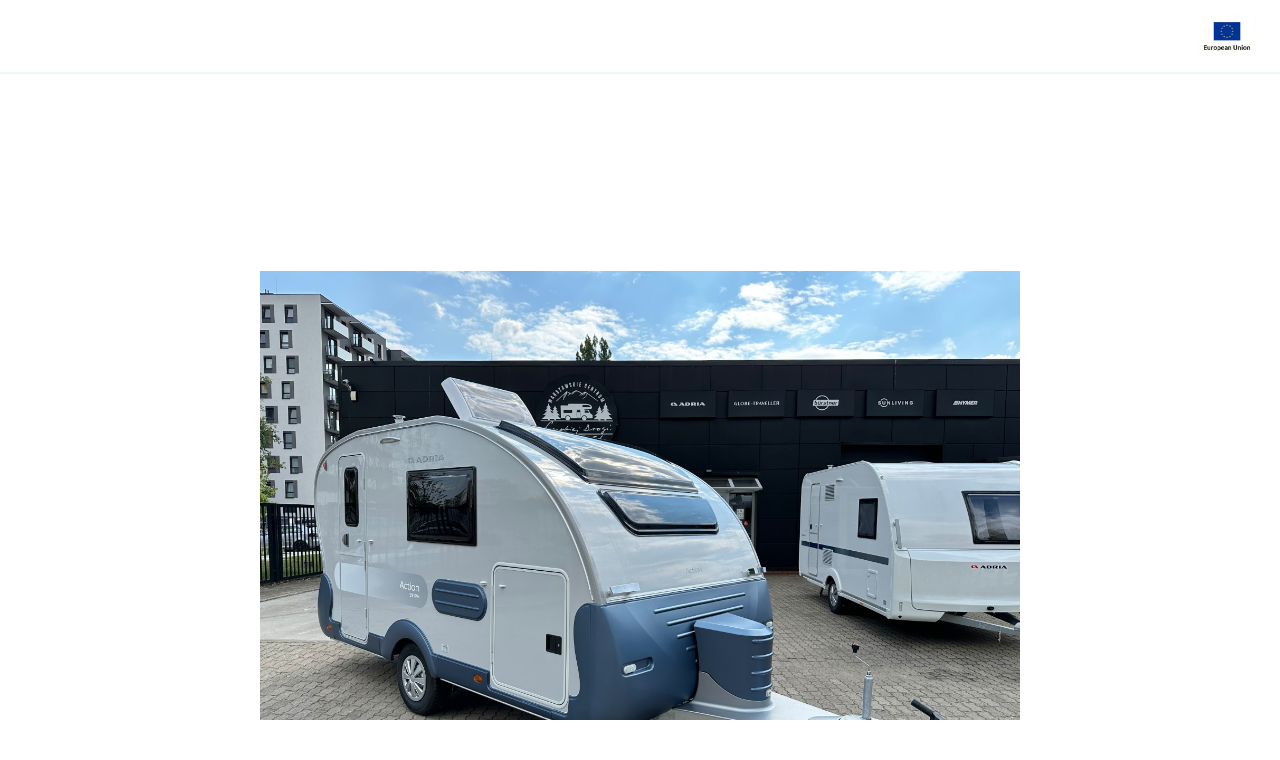

--- FILE ---
content_type: text/html; charset=utf-8
request_url: https://camprest.com/pl/kampery-inne-pojazdy/48106
body_size: 54600
content:
<!DOCTYPE html><html><head><meta charSet="utf-8" data-next-head=""/><meta name="viewport" content="width=device-width, initial-scale=1, maximum-scale=1" data-next-head=""/><link rel="preload" href="/fonts/Manrope/Manrope-Regular-400.ttf" as="font" data-next-head=""/><link rel="preload" href="/fonts/Manrope/Manrope-Bold-700.ttf" as="font" data-next-head=""/><link rel="preload" href="/fonts/Manrope/Manrope-ExtraBold-800.ttf" as="font" data-next-head=""/><link rel="icon" type="image/png" sizes="32x32" href="/favicon/favicon-32x32.png" data-next-head=""/><link rel="icon" href="/favicon/favicon.ico" data-next-head=""/><link rel="icon" type="image/png" sizes="16x16" href="/favicon/favicon-16x16.png" data-next-head=""/><link rel="apple-touch-icon" sizes="180x180" href="/favicon/apple-icon-180x180.png" data-next-head=""/><link rel="manifest" href="/favicon/manifest.json" data-next-head=""/><meta name="fb:app_id" property="fb:app_id" content="468755753147927" data-next-head=""/><meta name="og:type" property="og:type" content="website" data-next-head=""/><meta name="og:url" property="og:url" content="https://camprest.com/pl/kampery-inne-pojazdy/48106" data-next-head=""/><title data-next-head="">Sprzedaż przyczepy kempingowej Warszawa • Adria Action 391 PH</title><meta name="og:title" property="og:title" content="Sprzedaż przyczepy kempingowej Warszawa • Adria Action 391 PH" data-next-head=""/><meta name="description" content="Przyczepa kempingowa Adria Action 391 PH • Warszawa • Przyczepa kempingowa na sprzedaż – sprawdź naszą ofertę • Przyczepka dostępna od ręki!Oferta dotyczy: Adri" data-next-head=""/><meta name="og:description" property="og:description" content="Przyczepa kempingowa Adria Action 391 PH • Warszawa • Przyczepa kempingowa na sprzedaż – sprawdź naszą ofertę • Przyczepka dostępna od ręki!Oferta dotyczy: Adri" data-next-head=""/><meta name="og:image" property="og:image" content="https://app.camprest.com/Vehicle/Gallery/1ee9f319-27ae-6f92-a854-9604c412e003.JPG" data-next-head=""/><meta name="og:image:url" property="og:image:url" content="https://app.camprest.com/Vehicle/Gallery/1ee9f319-27ae-6f92-a854-9604c412e003.JPG" data-next-head=""/><meta name="og:image:secure_url" property="og:image:secure_url" content="https://app.camprest.com/Vehicle/Gallery/1ee9f319-27ae-6f92-a854-9604c412e003.JPG" data-next-head=""/><link rel="alternate" hrefLang="pl-PL" href="https://camprest.com/pl/kampery-inne-pojazdy/48106" data-next-head=""/><link rel="alternate" hrefLang="en" href="https://camprest.com/en/vehicles/48106" data-next-head=""/><link rel="alternate" hrefLang="x-default" href="https://camprest.com/en/vehicles/48106" data-next-head=""/><link rel="canonical" href="https://camprest.com/pl/kampery-inne-pojazdy/48106" data-next-head=""/><link data-next-font="" rel="preconnect" href="/" crossorigin="anonymous"/><link rel="preload" href="/_next/static/css/0c48ee05f489d251.css" as="style"/><link rel="preload" href="/_next/static/css/71459b66dfbc11bf.css" as="style"/><link rel="preload" href="/_next/static/css/69546e18f2a8e2f1.css" as="style"/><script id="schema-script" type="application/ld+json" data-nscript="beforeInteractive">{"@context":"https://schema.org","@type":"WebSite","name":"Action 391 PH","inLanguage":"pl"}</script><link rel="stylesheet" href="/_next/static/css/0c48ee05f489d251.css" data-n-g=""/><link rel="stylesheet" href="/_next/static/css/71459b66dfbc11bf.css" data-n-p=""/><link rel="stylesheet" href="/_next/static/css/69546e18f2a8e2f1.css" data-n-p=""/><noscript data-n-css=""></noscript><script defer="" noModule="" src="/_next/static/chunks/polyfills-42372ed130431b0a.js"></script><script src="/_next/static/chunks/webpack-6f31682ecb8eac22.js" defer=""></script><script src="/_next/static/chunks/framework-1548034a53843b9f.js" defer=""></script><script src="/_next/static/chunks/main-e2fde1b07db2df1b.js" defer=""></script><script src="/_next/static/chunks/pages/_app-31cb8812c677b7d5.js" defer=""></script><script src="/_next/static/chunks/5821-3f55e84580f319f7.js" defer=""></script><script src="/_next/static/chunks/3346-cf524f396456469a.js" defer=""></script><script src="/_next/static/chunks/9901-c8b06e0231b6d913.js" defer=""></script><script src="/_next/static/chunks/3810-38eaaa5d3b21fced.js" defer=""></script><script src="/_next/static/chunks/4923-4e45ad0f43745664.js" defer=""></script><script src="/_next/static/chunks/8175-7ea539868b102380.js" defer=""></script><script src="/_next/static/chunks/6384-2cbc4c1350e07f36.js" defer=""></script><script src="/_next/static/chunks/3316-fdf288cbc7336821.js" defer=""></script><script src="/_next/static/chunks/2244-f1706c9c9f6a0452.js" defer=""></script><script src="/_next/static/chunks/pages/%5Blocale%5D/kampery-inne-pojazdy/%5BidOrCountry%5D-9942af9891f77128.js" defer=""></script><script src="/_next/static/YRXMWZQztQStcAxVrse6G/_buildManifest.js" defer=""></script><script src="/_next/static/YRXMWZQztQStcAxVrse6G/_ssgManifest.js" defer=""></script></head><body><link rel="preload" as="image" href="/images/EU.jpg"/><link rel="preload" as="image" imageSrcSet="/_next/image?url=https%3A%2F%2Fapp.camprest.com%2FVehicle%2FGallery%2F1ee9f319-27ae-6f92-a854-9604c412e003.JPG&amp;w=828&amp;q=10 1x, /_next/image?url=https%3A%2F%2Fapp.camprest.com%2FVehicle%2FGallery%2F1ee9f319-27ae-6f92-a854-9604c412e003.JPG&amp;w=1920&amp;q=10 2x"/><link rel="preload" as="image" href="https://app.camprest.com/Company/Logo/1ec8f21c-0b92-653a-b955-92a856217acd.png"/><link rel="preload" as="image" href="/icons/ageno-logo.svg"/><div id="__next"><!--$--><style>
#nprogress {
  pointer-events: none;
}

#nprogress .bar {
  background: #14625d;

  position: fixed;
  z-index: 99999;
  top: 0;
  left: 0;

  width: 100%;
  height: 3px;
}

/* Fancy blur effect */
#nprogress .peg {
  display: block;
  position: absolute;
  right: 0px;
  width: 100px;
  height: 100%;
  box-shadow: 0 0 10px #14625d, 0 0 5px #14625d;
  opacity: 1.0;

  -webkit-transform: rotate(3deg) translate(0px, -4px);
      -ms-transform: rotate(3deg) translate(0px, -4px);
          transform: rotate(3deg) translate(0px, -4px);
}

/* Remove these to get rid of the spinner */
#nprogress .spinner {
  display: block;
  position: fixed;
  z-index: 1031;
  top: 15px;
  bottom: auto;
  right: 15px;
  left: auto;
}

#nprogress .spinner-icon {
  width: 18px;
  height: 18px;
  box-sizing: border-box;

  border: solid 2px transparent;
  border-top-color: #14625d;
  border-left-color: #14625d;
  border-radius: 50%;

  -webkit-animation: nprogress-spinner 400ms linear infinite;
          animation: nprogress-spinner 400ms linear infinite;
}

.nprogress-custom-parent {
  overflow: hidden;
  position: relative;
}

.nprogress-custom-parent #nprogress .spinner,
.nprogress-custom-parent #nprogress .bar {
  position: absolute;
}

@-webkit-keyframes nprogress-spinner {
  0%   { -webkit-transform: rotate(0deg); }
  100% { -webkit-transform: rotate(360deg); }
}
@keyframes nprogress-spinner {
  0%   { transform: rotate(0deg); }
  100% { transform: rotate(360deg); }
}
</style><!--/$--><header class="TopNavigation_TopNavigation__wrapper__MpBm1"><div><div class="Container_Container__L_q4N Container_Container_fullscreen__vEfqB Container_Container_verticalScrollPropagation__iplUx TopNavigation_TopNavigation__CevhL"><div class="Container_Container__content__EBAUg TopNavigation_TopNavigation__content__sOKNl"><div class="TopNavigation_TopNavigation__main__xa5Py"><nav><div class="Icon_Icon__FTMGp TopNavigation_TopNavigation__hamburger__UjZZM CamprestImage_CamprestImage__tg7s_"><span style="box-sizing:border-box;display:inline-block;overflow:hidden;width:24px;height:24px;background:none;opacity:1;border:0;margin:0;padding:0;position:relative"><img alt="Icon" src="[data-uri]" decoding="async" data-nimg="fixed" style="position:absolute;top:0;left:0;bottom:0;right:0;box-sizing:border-box;padding:0;border:none;margin:auto;display:block;width:0;height:0;min-width:100%;max-width:100%;min-height:100%;max-height:100%;object-fit:cover"/><noscript><img alt="Icon" loading="lazy" decoding="async" data-nimg="fixed" style="position:absolute;top:0;left:0;bottom:0;right:0;box-sizing:border-box;padding:0;border:none;margin:auto;display:block;width:0;height:0;min-width:100%;max-width:100%;min-height:100%;max-height:100%;object-fit:cover" srcSet="/icons/menu.svg 1x, /icons/menu.svg 2x" src="/icons/menu.svg"/></noscript></span></div><a href="/pl" class="TopNavigation_TopNavigation__logo__s9u8Q"><div><div class="CamprestImage_CamprestImage__tg7s_" style="justify-content:flex-start;align-items:flex-start;width:152px;height:32px"><span style="box-sizing:border-box;display:inline-block;overflow:hidden;width:initial;height:initial;background:none;opacity:1;border:0;margin:0;padding:0;position:relative;max-width:100%"><span style="box-sizing:border-box;display:block;width:initial;height:initial;background:none;opacity:1;border:0;margin:0;padding:0;max-width:100%"><img style="display:block;max-width:100%;width:initial;height:initial;background:none;opacity:1;border:0;margin:0;padding:0" alt="" aria-hidden="true" src="data:image/svg+xml,%3csvg%20xmlns=%27http://www.w3.org/2000/svg%27%20version=%271.1%27%20width=%27152%27%20height=%2732%27/%3e"/></span><img alt="Camprest logo" src="[data-uri]" decoding="async" data-nimg="intrinsic" style="position:absolute;top:0;left:0;bottom:0;right:0;box-sizing:border-box;padding:0;border:none;margin:auto;display:block;width:0;height:0;min-width:100%;max-width:100%;min-height:100%;max-height:100%;object-fit:cover"/><noscript><img alt="Camprest logo" loading="lazy" decoding="async" data-nimg="intrinsic" style="position:absolute;top:0;left:0;bottom:0;right:0;box-sizing:border-box;padding:0;border:none;margin:auto;display:block;width:0;height:0;min-width:100%;max-width:100%;min-height:100%;max-height:100%;object-fit:cover" srcSet="/icons/camprest-com.svg 1x, /icons/camprest-com.svg 2x" src="/icons/camprest-com.svg"/></noscript></span></div></div></a><ul class="TopNavigation_TopNavigation__menu__qb9qr"><li><a href="/pl/kempingi" class="TopNavigation_TopNavigation__activeMenuItem__pIBiR">Kempingi<span class="TopNavigation_TopNavigation__menuItemUnderline__Al3Cx TopNavigation_TopNavigation__menuItemUnderline_light__Tn4ox"></span></a></li><li><span class="TopNavigation_TopNavigation__activeMenuItem__pIBiR"><div class="TopNavigation_TopNavigation__itemWithChildren__18KbL"><a href="/pl/kampery-inne-pojazdy">Kampery</a><div class="Icon_Icon__FTMGp CamprestImage_CamprestImage__tg7s_"><span style="box-sizing:border-box;display:inline-block;overflow:hidden;width:20px;height:20px;background:none;opacity:1;border:0;margin:0;padding:0;position:relative"><img alt="Icon" src="[data-uri]" decoding="async" data-nimg="fixed" style="position:absolute;top:0;left:0;bottom:0;right:0;box-sizing:border-box;padding:0;border:none;margin:auto;display:block;width:0;height:0;min-width:100%;max-width:100%;min-height:100%;max-height:100%;object-fit:cover"/><noscript><img alt="Icon" loading="lazy" decoding="async" data-nimg="fixed" style="position:absolute;top:0;left:0;bottom:0;right:0;box-sizing:border-box;padding:0;border:none;margin:auto;display:block;width:0;height:0;min-width:100%;max-width:100%;min-height:100%;max-height:100%;object-fit:cover" srcSet="/icons/arrow-down.svg 1x, /icons/arrow-down.svg 2x" src="/icons/arrow-down.svg"/></noscript></span></div></div><span class="TopNavigation_TopNavigation__menuItemUnderline__Al3Cx TopNavigation_TopNavigation__menuItemUnderline_light__Tn4ox"></span></span></li><li><a href="/pl/blog" class="TopNavigation_TopNavigation__activeMenuItem__pIBiR">Blog<span class="TopNavigation_TopNavigation__menuItemUnderline__Al3Cx TopNavigation_TopNavigation__menuItemUnderline_light__Tn4ox"></span></a></li><li><a href="/pl/firmy" class="TopNavigation_TopNavigation__activeMenuItem__pIBiR">Katalog firm<span class="TopNavigation_TopNavigation__menuItemUnderline__Al3Cx TopNavigation_TopNavigation__menuItemUnderline_light__Tn4ox"></span></a></li><li></li></ul></nav><div class="ActionNavigation_ActionNavigation__3e6Tn"><div class="ActionNavigation_ActionNavigation__joinUs__CPVnN"><a href="/pl/dolacz-do-nas">Dołącz do naszej wyszukiwarki</a></div><button class="IconButton_IconButton__HyokN " type="button"><div class="Icon_Icon__FTMGp CamprestImage_CamprestImage__tg7s_"><span style="box-sizing:border-box;display:inline-block;overflow:hidden;width:24px;height:24px;background:none;opacity:1;border:0;margin:0;padding:0;position:relative"><img alt="Icon" src="[data-uri]" decoding="async" data-nimg="fixed" style="position:absolute;top:0;left:0;bottom:0;right:0;box-sizing:border-box;padding:0;border:none;margin:auto;display:block;width:0;height:0;min-width:100%;max-width:100%;min-height:100%;max-height:100%;object-fit:cover"/><noscript><img alt="Icon" loading="lazy" decoding="async" data-nimg="fixed" style="position:absolute;top:0;left:0;bottom:0;right:0;box-sizing:border-box;padding:0;border:none;margin:auto;display:block;width:0;height:0;min-width:100%;max-width:100%;min-height:100%;max-height:100%;object-fit:cover" srcSet="/icons/search.svg 1x, /icons/search.svg 2x" src="/icons/search.svg"/></noscript></span></div></button></div></div><a href="/pl/blog/informacje/european-union-funds" class="TopNavigation_TopNavigation__addon__kdMOW TopNavigation_TopNavigation__addon_right__Af_Xf" target="_blank"><img src="/images/EU.jpg" width="80px" height="55px" alt="European Union" class="TopNavigation_TopNavigation__euImage__HPBRY"/></a></div></div><nav class="TopNavigation_TopNavigation__submenuWrapper__7xw13 TopNavigation_TopNavigation__submenuWrapper_closed__mcY_K"><div class="Container_Container__L_q4N Container_Container_fullscreen__vEfqB Container_Container_verticalScrollPropagation__iplUx TopNavigation_TopNavigation__CevhL"><div class="Container_Container__content__EBAUg TopNavigation_TopNavigation__content__sOKNl"><div class="TopNavigation_TopNavigation__submenuList__rZesf"><div class="TopNavigation_TopNavigation__submenuList_wrapper__ifVc8"><ul><span class="TopNavigation_TopNavigation__activeMenuItem__pIBiR">Sprzedaż</span><li><a href="/pl/kampery-sprzedaz">Kampery na sprzedaż</a></li><li><a href="/pl/przyczepy-kempingowe-sprzedaz">Przyczepy kempingowe na sprzedaż</a></li><li><a href="/pl/namioty-dachowe-sprzedaz">Namioty dachowe na sprzedaż</a></li></ul><ul><span class="TopNavigation_TopNavigation__activeMenuItem__pIBiR">Wynajem</span><li><a href="/pl/kampery-wynajem">Kampery na wynajem</a></li><li><a href="/pl/przyczepy-kempingowe-wynajem">Przyczepy kempingowe na wynajem</a></li><li><a href="/pl/namioty-dachowe-wynajem">Namioty dachowe na wynajem</a></li></ul><img alt="image" loading="lazy" width="332" height="136" decoding="async" data-nimg="1" style="color:transparent;margin-left:48px" src="/images/submenu-camper-image.svg"/></div><div class="TopNavigation_TopNavigation__borderedButton__Wo2Z2"><li><a href="/pl/kampery-inne-pojazdy"><h5>Zobacz wszystkie kampery</h5></a></li></div></div></div></div><span class="TopNavigation_TopNavigation__submenuWrapper_background__dQqFr"></span></nav></div></header><div class="app-wrapper"><div class="OfferPage_OfferPage__r7ERh"><div class="Container_Container__L_q4N Container_Container_noLeftPadding__sgLL_ Container_Container_noRightPadding__rKTK_ OfferPage_OfferPage__galleryWrapper__h25ZT"><div class="Container_Container__content__EBAUg"><div class="slick-slider ProductPageGallery_ProductPageGallery__slider__x_zed CampRestSlider_Slider__ifcfJ CampRestSlider_Slider_inline__XPsNQ slick-initialized" dir="ltr"><button class="IconButton_IconButton__HyokN CampRestSlider_Slider__arrow__98fn6 Arrow_Arrow__aSceP Arrow_Arrow_previous__9ZRU6" type="button"><div class="Icon_Icon__FTMGp CamprestImage_CamprestImage__tg7s_"><span style="box-sizing:border-box;display:inline-block;overflow:hidden;width:24px;height:24px;background:none;opacity:1;border:0;margin:0;padding:0;position:relative"><img alt="Icon" src="[data-uri]" decoding="async" data-nimg="fixed" style="position:absolute;top:0;left:0;bottom:0;right:0;box-sizing:border-box;padding:0;border:none;margin:auto;display:block;width:0;height:0;min-width:100%;max-width:100%;min-height:100%;max-height:100%;object-fit:cover"/><noscript><img alt="Icon" loading="lazy" decoding="async" data-nimg="fixed" style="position:absolute;top:0;left:0;bottom:0;right:0;box-sizing:border-box;padding:0;border:none;margin:auto;display:block;width:0;height:0;min-width:100%;max-width:100%;min-height:100%;max-height:100%;object-fit:cover" srcSet="/icons/black-arrow-left.svg 1x, /icons/black-arrow-left.svg 2x" src="/icons/black-arrow-left.svg"/></noscript></span></div></button><div class="slick-list"><div class="slick-track" style="width:3000%;left:-100%"><div data-index="-1" tabindex="-1" class="slick-slide slick-cloned" aria-hidden="true" style="width:3.3333333333333335%"><div><div class="CampRestSlider_Slider__slide__rhxV_" tabindex="-1" style="width:100%;display:inline-block"><div class="CamprestImage_CamprestImage__tg7s_"><div style="position:absolute;visibility:hidden"><span style="box-sizing:border-box;display:inline-block;overflow:hidden;width:initial;height:initial;background:none;opacity:1;border:0;margin:0;padding:0;position:relative;max-width:100%"><span style="box-sizing:border-box;display:block;width:initial;height:initial;background:none;opacity:1;border:0;margin:0;padding:0;max-width:100%"><img style="display:block;max-width:100%;width:initial;height:initial;background:none;opacity:1;border:0;margin:0;padding:0" alt="" aria-hidden="true" src="data:image/svg+xml,%3csvg%20xmlns=%27http://www.w3.org/2000/svg%27%20version=%271.1%27%20width=%27800%27%20height=%27570%27/%3e"/></span><img alt="zdjęcie 28" src="[data-uri]" decoding="async" data-nimg="intrinsic" class="CampRestSlider_Slider__image__VDHZN" style="position:absolute;top:0;left:0;bottom:0;right:0;box-sizing:border-box;padding:0;border:none;margin:auto;display:block;width:0;height:0;min-width:100%;max-width:100%;min-height:100%;max-height:100%;object-fit:cover"/><noscript><img alt="zdjęcie 28" loading="lazy" decoding="async" data-nimg="intrinsic" style="position:absolute;top:0;left:0;bottom:0;right:0;box-sizing:border-box;padding:0;border:none;margin:auto;display:block;width:0;height:0;min-width:100%;max-width:100%;min-height:100%;max-height:100%;object-fit:cover" class="CampRestSlider_Slider__image__VDHZN" srcSet="/_next/image?url=https%3A%2F%2Fapp.camprest.com%2FVehicle%2FGallery%2F1ee9f319-3145-6f06-81ae-9604c412e003.jpg&amp;w=828&amp;q=10 1x, /_next/image?url=https%3A%2F%2Fapp.camprest.com%2FVehicle%2FGallery%2F1ee9f319-3145-6f06-81ae-9604c412e003.jpg&amp;w=1920&amp;q=10 2x" src="/_next/image?url=https%3A%2F%2Fapp.camprest.com%2FVehicle%2FGallery%2F1ee9f319-3145-6f06-81ae-9604c412e003.jpg&amp;w=1920&amp;q=10"/></noscript></span></div></div></div></div></div><div data-index="0" class="slick-slide slick-active slick-current" tabindex="-1" aria-hidden="false" style="outline:none;width:3.3333333333333335%"><div><div class="CampRestSlider_Slider__slide__rhxV_" tabindex="-1" style="width:100%;display:inline-block"><div class="CamprestImage_CamprestImage__tg7s_"><span style="box-sizing:border-box;display:inline-block;overflow:hidden;width:initial;height:initial;background:none;opacity:1;border:0;margin:0;padding:0;position:relative;max-width:100%"><span style="box-sizing:border-box;display:block;width:initial;height:initial;background:none;opacity:1;border:0;margin:0;padding:0;max-width:100%"><img style="display:block;max-width:100%;width:initial;height:initial;background:none;opacity:1;border:0;margin:0;padding:0" alt="" aria-hidden="true" src="data:image/svg+xml,%3csvg%20xmlns=%27http://www.w3.org/2000/svg%27%20version=%271.1%27%20width=%27800%27%20height=%27570%27/%3e"/></span><img alt="zdjęcie 1" srcSet="/_next/image?url=https%3A%2F%2Fapp.camprest.com%2FVehicle%2FGallery%2F1ee9f319-27ae-6f92-a854-9604c412e003.JPG&amp;w=828&amp;q=10 1x, /_next/image?url=https%3A%2F%2Fapp.camprest.com%2FVehicle%2FGallery%2F1ee9f319-27ae-6f92-a854-9604c412e003.JPG&amp;w=1920&amp;q=10 2x" src="/_next/image?url=https%3A%2F%2Fapp.camprest.com%2FVehicle%2FGallery%2F1ee9f319-27ae-6f92-a854-9604c412e003.JPG&amp;w=1920&amp;q=10" decoding="async" data-nimg="intrinsic" class="CampRestSlider_Slider__image__VDHZN" style="position:absolute;top:0;left:0;bottom:0;right:0;box-sizing:border-box;padding:0;border:none;margin:auto;display:block;width:0;height:0;min-width:100%;max-width:100%;min-height:100%;max-height:100%;object-fit:cover"/></span></div></div></div></div><div data-index="1" class="slick-slide" tabindex="-1" aria-hidden="true" style="outline:none;width:3.3333333333333335%"><div><div class="CampRestSlider_Slider__slide__rhxV_" tabindex="-1" style="width:100%;display:inline-block"><div class="CamprestImage_CamprestImage__tg7s_"><div style="position:absolute;visibility:hidden"><span style="box-sizing:border-box;display:inline-block;overflow:hidden;width:initial;height:initial;background:none;opacity:1;border:0;margin:0;padding:0;position:relative;max-width:100%"><span style="box-sizing:border-box;display:block;width:initial;height:initial;background:none;opacity:1;border:0;margin:0;padding:0;max-width:100%"><img style="display:block;max-width:100%;width:initial;height:initial;background:none;opacity:1;border:0;margin:0;padding:0" alt="" aria-hidden="true" src="data:image/svg+xml,%3csvg%20xmlns=%27http://www.w3.org/2000/svg%27%20version=%271.1%27%20width=%27800%27%20height=%27570%27/%3e"/></span><img alt="zdjęcie 2" src="[data-uri]" decoding="async" data-nimg="intrinsic" class="CampRestSlider_Slider__image__VDHZN" style="position:absolute;top:0;left:0;bottom:0;right:0;box-sizing:border-box;padding:0;border:none;margin:auto;display:block;width:0;height:0;min-width:100%;max-width:100%;min-height:100%;max-height:100%;object-fit:cover"/><noscript><img alt="zdjęcie 2" loading="lazy" decoding="async" data-nimg="intrinsic" style="position:absolute;top:0;left:0;bottom:0;right:0;box-sizing:border-box;padding:0;border:none;margin:auto;display:block;width:0;height:0;min-width:100%;max-width:100%;min-height:100%;max-height:100%;object-fit:cover" class="CampRestSlider_Slider__image__VDHZN" srcSet="/_next/image?url=https%3A%2F%2Fapp.camprest.com%2FVehicle%2FGallery%2F1ee9f319-2831-61b8-84c6-9604c412e003.JPG&amp;w=828&amp;q=10 1x, /_next/image?url=https%3A%2F%2Fapp.camprest.com%2FVehicle%2FGallery%2F1ee9f319-2831-61b8-84c6-9604c412e003.JPG&amp;w=1920&amp;q=10 2x" src="/_next/image?url=https%3A%2F%2Fapp.camprest.com%2FVehicle%2FGallery%2F1ee9f319-2831-61b8-84c6-9604c412e003.JPG&amp;w=1920&amp;q=10"/></noscript></span></div></div></div></div></div><div data-index="2" class="slick-slide" tabindex="-1" aria-hidden="true" style="outline:none;width:3.3333333333333335%"><div><div class="CampRestSlider_Slider__slide__rhxV_" tabindex="-1" style="width:100%;display:inline-block"><div class="CamprestImage_CamprestImage__tg7s_"><div style="position:absolute;visibility:hidden"><span style="box-sizing:border-box;display:inline-block;overflow:hidden;width:initial;height:initial;background:none;opacity:1;border:0;margin:0;padding:0;position:relative;max-width:100%"><span style="box-sizing:border-box;display:block;width:initial;height:initial;background:none;opacity:1;border:0;margin:0;padding:0;max-width:100%"><img style="display:block;max-width:100%;width:initial;height:initial;background:none;opacity:1;border:0;margin:0;padding:0" alt="" aria-hidden="true" src="data:image/svg+xml,%3csvg%20xmlns=%27http://www.w3.org/2000/svg%27%20version=%271.1%27%20width=%27800%27%20height=%27570%27/%3e"/></span><img alt="zdjęcie 3" src="[data-uri]" decoding="async" data-nimg="intrinsic" class="CampRestSlider_Slider__image__VDHZN" style="position:absolute;top:0;left:0;bottom:0;right:0;box-sizing:border-box;padding:0;border:none;margin:auto;display:block;width:0;height:0;min-width:100%;max-width:100%;min-height:100%;max-height:100%;object-fit:cover"/><noscript><img alt="zdjęcie 3" loading="lazy" decoding="async" data-nimg="intrinsic" style="position:absolute;top:0;left:0;bottom:0;right:0;box-sizing:border-box;padding:0;border:none;margin:auto;display:block;width:0;height:0;min-width:100%;max-width:100%;min-height:100%;max-height:100%;object-fit:cover" class="CampRestSlider_Slider__image__VDHZN" srcSet="/_next/image?url=https%3A%2F%2Fapp.camprest.com%2FVehicle%2FGallery%2F1ee9f319-2888-6742-bd14-9604c412e003.JPG&amp;w=828&amp;q=10 1x, /_next/image?url=https%3A%2F%2Fapp.camprest.com%2FVehicle%2FGallery%2F1ee9f319-2888-6742-bd14-9604c412e003.JPG&amp;w=1920&amp;q=10 2x" src="/_next/image?url=https%3A%2F%2Fapp.camprest.com%2FVehicle%2FGallery%2F1ee9f319-2888-6742-bd14-9604c412e003.JPG&amp;w=1920&amp;q=10"/></noscript></span></div></div></div></div></div><div data-index="3" class="slick-slide" tabindex="-1" aria-hidden="true" style="outline:none;width:3.3333333333333335%"><div><div class="CampRestSlider_Slider__slide__rhxV_" tabindex="-1" style="width:100%;display:inline-block"><div class="CamprestImage_CamprestImage__tg7s_"><div style="position:absolute;visibility:hidden"><span style="box-sizing:border-box;display:inline-block;overflow:hidden;width:initial;height:initial;background:none;opacity:1;border:0;margin:0;padding:0;position:relative;max-width:100%"><span style="box-sizing:border-box;display:block;width:initial;height:initial;background:none;opacity:1;border:0;margin:0;padding:0;max-width:100%"><img style="display:block;max-width:100%;width:initial;height:initial;background:none;opacity:1;border:0;margin:0;padding:0" alt="" aria-hidden="true" src="data:image/svg+xml,%3csvg%20xmlns=%27http://www.w3.org/2000/svg%27%20version=%271.1%27%20width=%27800%27%20height=%27570%27/%3e"/></span><img alt="zdjęcie 4" src="[data-uri]" decoding="async" data-nimg="intrinsic" class="CampRestSlider_Slider__image__VDHZN" style="position:absolute;top:0;left:0;bottom:0;right:0;box-sizing:border-box;padding:0;border:none;margin:auto;display:block;width:0;height:0;min-width:100%;max-width:100%;min-height:100%;max-height:100%;object-fit:cover"/><noscript><img alt="zdjęcie 4" loading="lazy" decoding="async" data-nimg="intrinsic" style="position:absolute;top:0;left:0;bottom:0;right:0;box-sizing:border-box;padding:0;border:none;margin:auto;display:block;width:0;height:0;min-width:100%;max-width:100%;min-height:100%;max-height:100%;object-fit:cover" class="CampRestSlider_Slider__image__VDHZN" srcSet="/_next/image?url=https%3A%2F%2Fapp.camprest.com%2FVehicle%2FGallery%2F1ee9f319-28e3-6296-9d7d-9604c412e003.JPG&amp;w=828&amp;q=10 1x, /_next/image?url=https%3A%2F%2Fapp.camprest.com%2FVehicle%2FGallery%2F1ee9f319-28e3-6296-9d7d-9604c412e003.JPG&amp;w=1920&amp;q=10 2x" src="/_next/image?url=https%3A%2F%2Fapp.camprest.com%2FVehicle%2FGallery%2F1ee9f319-28e3-6296-9d7d-9604c412e003.JPG&amp;w=1920&amp;q=10"/></noscript></span></div></div></div></div></div><div data-index="4" class="slick-slide" tabindex="-1" aria-hidden="true" style="outline:none;width:3.3333333333333335%"><div><div class="CampRestSlider_Slider__slide__rhxV_" tabindex="-1" style="width:100%;display:inline-block"><div class="CamprestImage_CamprestImage__tg7s_"><div style="position:absolute;visibility:hidden"><span style="box-sizing:border-box;display:inline-block;overflow:hidden;width:initial;height:initial;background:none;opacity:1;border:0;margin:0;padding:0;position:relative;max-width:100%"><span style="box-sizing:border-box;display:block;width:initial;height:initial;background:none;opacity:1;border:0;margin:0;padding:0;max-width:100%"><img style="display:block;max-width:100%;width:initial;height:initial;background:none;opacity:1;border:0;margin:0;padding:0" alt="" aria-hidden="true" src="data:image/svg+xml,%3csvg%20xmlns=%27http://www.w3.org/2000/svg%27%20version=%271.1%27%20width=%27800%27%20height=%27570%27/%3e"/></span><img alt="zdjęcie 5" src="[data-uri]" decoding="async" data-nimg="intrinsic" class="CampRestSlider_Slider__image__VDHZN" style="position:absolute;top:0;left:0;bottom:0;right:0;box-sizing:border-box;padding:0;border:none;margin:auto;display:block;width:0;height:0;min-width:100%;max-width:100%;min-height:100%;max-height:100%;object-fit:cover"/><noscript><img alt="zdjęcie 5" loading="lazy" decoding="async" data-nimg="intrinsic" style="position:absolute;top:0;left:0;bottom:0;right:0;box-sizing:border-box;padding:0;border:none;margin:auto;display:block;width:0;height:0;min-width:100%;max-width:100%;min-height:100%;max-height:100%;object-fit:cover" class="CampRestSlider_Slider__image__VDHZN" srcSet="/_next/image?url=https%3A%2F%2Fapp.camprest.com%2FVehicle%2FGallery%2F1ee9f319-293c-6abc-a18b-9604c412e003.JPG&amp;w=828&amp;q=10 1x, /_next/image?url=https%3A%2F%2Fapp.camprest.com%2FVehicle%2FGallery%2F1ee9f319-293c-6abc-a18b-9604c412e003.JPG&amp;w=1920&amp;q=10 2x" src="/_next/image?url=https%3A%2F%2Fapp.camprest.com%2FVehicle%2FGallery%2F1ee9f319-293c-6abc-a18b-9604c412e003.JPG&amp;w=1920&amp;q=10"/></noscript></span></div></div></div></div></div><div data-index="5" class="slick-slide" tabindex="-1" aria-hidden="true" style="outline:none;width:3.3333333333333335%"><div><div class="CampRestSlider_Slider__slide__rhxV_" tabindex="-1" style="width:100%;display:inline-block"><div class="CamprestImage_CamprestImage__tg7s_"><div style="position:absolute;visibility:hidden"><span style="box-sizing:border-box;display:inline-block;overflow:hidden;width:initial;height:initial;background:none;opacity:1;border:0;margin:0;padding:0;position:relative;max-width:100%"><span style="box-sizing:border-box;display:block;width:initial;height:initial;background:none;opacity:1;border:0;margin:0;padding:0;max-width:100%"><img style="display:block;max-width:100%;width:initial;height:initial;background:none;opacity:1;border:0;margin:0;padding:0" alt="" aria-hidden="true" src="data:image/svg+xml,%3csvg%20xmlns=%27http://www.w3.org/2000/svg%27%20version=%271.1%27%20width=%27800%27%20height=%27570%27/%3e"/></span><img alt="zdjęcie 6" src="[data-uri]" decoding="async" data-nimg="intrinsic" class="CampRestSlider_Slider__image__VDHZN" style="position:absolute;top:0;left:0;bottom:0;right:0;box-sizing:border-box;padding:0;border:none;margin:auto;display:block;width:0;height:0;min-width:100%;max-width:100%;min-height:100%;max-height:100%;object-fit:cover"/><noscript><img alt="zdjęcie 6" loading="lazy" decoding="async" data-nimg="intrinsic" style="position:absolute;top:0;left:0;bottom:0;right:0;box-sizing:border-box;padding:0;border:none;margin:auto;display:block;width:0;height:0;min-width:100%;max-width:100%;min-height:100%;max-height:100%;object-fit:cover" class="CampRestSlider_Slider__image__VDHZN" srcSet="/_next/image?url=https%3A%2F%2Fapp.camprest.com%2FVehicle%2FGallery%2F1ee9f319-298d-6282-b146-9604c412e003.JPG&amp;w=828&amp;q=10 1x, /_next/image?url=https%3A%2F%2Fapp.camprest.com%2FVehicle%2FGallery%2F1ee9f319-298d-6282-b146-9604c412e003.JPG&amp;w=1920&amp;q=10 2x" src="/_next/image?url=https%3A%2F%2Fapp.camprest.com%2FVehicle%2FGallery%2F1ee9f319-298d-6282-b146-9604c412e003.JPG&amp;w=1920&amp;q=10"/></noscript></span></div></div></div></div></div><div data-index="6" class="slick-slide" tabindex="-1" aria-hidden="true" style="outline:none;width:3.3333333333333335%"><div><div class="CampRestSlider_Slider__slide__rhxV_" tabindex="-1" style="width:100%;display:inline-block"><div class="CamprestImage_CamprestImage__tg7s_"><div style="position:absolute;visibility:hidden"><span style="box-sizing:border-box;display:inline-block;overflow:hidden;width:initial;height:initial;background:none;opacity:1;border:0;margin:0;padding:0;position:relative;max-width:100%"><span style="box-sizing:border-box;display:block;width:initial;height:initial;background:none;opacity:1;border:0;margin:0;padding:0;max-width:100%"><img style="display:block;max-width:100%;width:initial;height:initial;background:none;opacity:1;border:0;margin:0;padding:0" alt="" aria-hidden="true" src="data:image/svg+xml,%3csvg%20xmlns=%27http://www.w3.org/2000/svg%27%20version=%271.1%27%20width=%27800%27%20height=%27570%27/%3e"/></span><img alt="zdjęcie 7" src="[data-uri]" decoding="async" data-nimg="intrinsic" class="CampRestSlider_Slider__image__VDHZN" style="position:absolute;top:0;left:0;bottom:0;right:0;box-sizing:border-box;padding:0;border:none;margin:auto;display:block;width:0;height:0;min-width:100%;max-width:100%;min-height:100%;max-height:100%;object-fit:cover"/><noscript><img alt="zdjęcie 7" loading="lazy" decoding="async" data-nimg="intrinsic" style="position:absolute;top:0;left:0;bottom:0;right:0;box-sizing:border-box;padding:0;border:none;margin:auto;display:block;width:0;height:0;min-width:100%;max-width:100%;min-height:100%;max-height:100%;object-fit:cover" class="CampRestSlider_Slider__image__VDHZN" srcSet="/_next/image?url=https%3A%2F%2Fapp.camprest.com%2FVehicle%2FGallery%2F1ee9f319-29e5-69c8-a1ae-9604c412e003.jpg&amp;w=828&amp;q=10 1x, /_next/image?url=https%3A%2F%2Fapp.camprest.com%2FVehicle%2FGallery%2F1ee9f319-29e5-69c8-a1ae-9604c412e003.jpg&amp;w=1920&amp;q=10 2x" src="/_next/image?url=https%3A%2F%2Fapp.camprest.com%2FVehicle%2FGallery%2F1ee9f319-29e5-69c8-a1ae-9604c412e003.jpg&amp;w=1920&amp;q=10"/></noscript></span></div></div></div></div></div><div data-index="7" class="slick-slide" tabindex="-1" aria-hidden="true" style="outline:none;width:3.3333333333333335%"><div><div class="CampRestSlider_Slider__slide__rhxV_" tabindex="-1" style="width:100%;display:inline-block"><div class="CamprestImage_CamprestImage__tg7s_"><div style="position:absolute;visibility:hidden"><span style="box-sizing:border-box;display:inline-block;overflow:hidden;width:initial;height:initial;background:none;opacity:1;border:0;margin:0;padding:0;position:relative;max-width:100%"><span style="box-sizing:border-box;display:block;width:initial;height:initial;background:none;opacity:1;border:0;margin:0;padding:0;max-width:100%"><img style="display:block;max-width:100%;width:initial;height:initial;background:none;opacity:1;border:0;margin:0;padding:0" alt="" aria-hidden="true" src="data:image/svg+xml,%3csvg%20xmlns=%27http://www.w3.org/2000/svg%27%20version=%271.1%27%20width=%27800%27%20height=%27570%27/%3e"/></span><img alt="zdjęcie 8" src="[data-uri]" decoding="async" data-nimg="intrinsic" class="CampRestSlider_Slider__image__VDHZN" style="position:absolute;top:0;left:0;bottom:0;right:0;box-sizing:border-box;padding:0;border:none;margin:auto;display:block;width:0;height:0;min-width:100%;max-width:100%;min-height:100%;max-height:100%;object-fit:cover"/><noscript><img alt="zdjęcie 8" loading="lazy" decoding="async" data-nimg="intrinsic" style="position:absolute;top:0;left:0;bottom:0;right:0;box-sizing:border-box;padding:0;border:none;margin:auto;display:block;width:0;height:0;min-width:100%;max-width:100%;min-height:100%;max-height:100%;object-fit:cover" class="CampRestSlider_Slider__image__VDHZN" srcSet="/_next/image?url=https%3A%2F%2Fapp.camprest.com%2FVehicle%2FGallery%2F1ee9f319-2a40-66ca-b3e7-9604c412e003.JPG&amp;w=828&amp;q=10 1x, /_next/image?url=https%3A%2F%2Fapp.camprest.com%2FVehicle%2FGallery%2F1ee9f319-2a40-66ca-b3e7-9604c412e003.JPG&amp;w=1920&amp;q=10 2x" src="/_next/image?url=https%3A%2F%2Fapp.camprest.com%2FVehicle%2FGallery%2F1ee9f319-2a40-66ca-b3e7-9604c412e003.JPG&amp;w=1920&amp;q=10"/></noscript></span></div></div></div></div></div><div data-index="8" class="slick-slide" tabindex="-1" aria-hidden="true" style="outline:none;width:3.3333333333333335%"><div><div class="CampRestSlider_Slider__slide__rhxV_" tabindex="-1" style="width:100%;display:inline-block"><div class="CamprestImage_CamprestImage__tg7s_"><div style="position:absolute;visibility:hidden"><span style="box-sizing:border-box;display:inline-block;overflow:hidden;width:initial;height:initial;background:none;opacity:1;border:0;margin:0;padding:0;position:relative;max-width:100%"><span style="box-sizing:border-box;display:block;width:initial;height:initial;background:none;opacity:1;border:0;margin:0;padding:0;max-width:100%"><img style="display:block;max-width:100%;width:initial;height:initial;background:none;opacity:1;border:0;margin:0;padding:0" alt="" aria-hidden="true" src="data:image/svg+xml,%3csvg%20xmlns=%27http://www.w3.org/2000/svg%27%20version=%271.1%27%20width=%27800%27%20height=%27570%27/%3e"/></span><img alt="zdjęcie 9" src="[data-uri]" decoding="async" data-nimg="intrinsic" class="CampRestSlider_Slider__image__VDHZN" style="position:absolute;top:0;left:0;bottom:0;right:0;box-sizing:border-box;padding:0;border:none;margin:auto;display:block;width:0;height:0;min-width:100%;max-width:100%;min-height:100%;max-height:100%;object-fit:cover"/><noscript><img alt="zdjęcie 9" loading="lazy" decoding="async" data-nimg="intrinsic" style="position:absolute;top:0;left:0;bottom:0;right:0;box-sizing:border-box;padding:0;border:none;margin:auto;display:block;width:0;height:0;min-width:100%;max-width:100%;min-height:100%;max-height:100%;object-fit:cover" class="CampRestSlider_Slider__image__VDHZN" srcSet="/_next/image?url=https%3A%2F%2Fapp.camprest.com%2FVehicle%2FGallery%2F1ee9f319-2aa2-629e-afdd-9604c412e003.JPG&amp;w=828&amp;q=10 1x, /_next/image?url=https%3A%2F%2Fapp.camprest.com%2FVehicle%2FGallery%2F1ee9f319-2aa2-629e-afdd-9604c412e003.JPG&amp;w=1920&amp;q=10 2x" src="/_next/image?url=https%3A%2F%2Fapp.camprest.com%2FVehicle%2FGallery%2F1ee9f319-2aa2-629e-afdd-9604c412e003.JPG&amp;w=1920&amp;q=10"/></noscript></span></div></div></div></div></div><div data-index="9" class="slick-slide" tabindex="-1" aria-hidden="true" style="outline:none;width:3.3333333333333335%"><div><div class="CampRestSlider_Slider__slide__rhxV_" tabindex="-1" style="width:100%;display:inline-block"><div class="CamprestImage_CamprestImage__tg7s_"><div style="position:absolute;visibility:hidden"><span style="box-sizing:border-box;display:inline-block;overflow:hidden;width:initial;height:initial;background:none;opacity:1;border:0;margin:0;padding:0;position:relative;max-width:100%"><span style="box-sizing:border-box;display:block;width:initial;height:initial;background:none;opacity:1;border:0;margin:0;padding:0;max-width:100%"><img style="display:block;max-width:100%;width:initial;height:initial;background:none;opacity:1;border:0;margin:0;padding:0" alt="" aria-hidden="true" src="data:image/svg+xml,%3csvg%20xmlns=%27http://www.w3.org/2000/svg%27%20version=%271.1%27%20width=%27800%27%20height=%27570%27/%3e"/></span><img alt="zdjęcie 10" src="[data-uri]" decoding="async" data-nimg="intrinsic" class="CampRestSlider_Slider__image__VDHZN" style="position:absolute;top:0;left:0;bottom:0;right:0;box-sizing:border-box;padding:0;border:none;margin:auto;display:block;width:0;height:0;min-width:100%;max-width:100%;min-height:100%;max-height:100%;object-fit:cover"/><noscript><img alt="zdjęcie 10" loading="lazy" decoding="async" data-nimg="intrinsic" style="position:absolute;top:0;left:0;bottom:0;right:0;box-sizing:border-box;padding:0;border:none;margin:auto;display:block;width:0;height:0;min-width:100%;max-width:100%;min-height:100%;max-height:100%;object-fit:cover" class="CampRestSlider_Slider__image__VDHZN" srcSet="/_next/image?url=https%3A%2F%2Fapp.camprest.com%2FVehicle%2FGallery%2F1ee9f319-2afa-6d2c-b1ab-9604c412e003.jpg&amp;w=828&amp;q=10 1x, /_next/image?url=https%3A%2F%2Fapp.camprest.com%2FVehicle%2FGallery%2F1ee9f319-2afa-6d2c-b1ab-9604c412e003.jpg&amp;w=1920&amp;q=10 2x" src="/_next/image?url=https%3A%2F%2Fapp.camprest.com%2FVehicle%2FGallery%2F1ee9f319-2afa-6d2c-b1ab-9604c412e003.jpg&amp;w=1920&amp;q=10"/></noscript></span></div></div></div></div></div><div data-index="10" class="slick-slide" tabindex="-1" aria-hidden="true" style="outline:none;width:3.3333333333333335%"><div><div class="CampRestSlider_Slider__slide__rhxV_" tabindex="-1" style="width:100%;display:inline-block"><div class="CamprestImage_CamprestImage__tg7s_"><div style="position:absolute;visibility:hidden"><span style="box-sizing:border-box;display:inline-block;overflow:hidden;width:initial;height:initial;background:none;opacity:1;border:0;margin:0;padding:0;position:relative;max-width:100%"><span style="box-sizing:border-box;display:block;width:initial;height:initial;background:none;opacity:1;border:0;margin:0;padding:0;max-width:100%"><img style="display:block;max-width:100%;width:initial;height:initial;background:none;opacity:1;border:0;margin:0;padding:0" alt="" aria-hidden="true" src="data:image/svg+xml,%3csvg%20xmlns=%27http://www.w3.org/2000/svg%27%20version=%271.1%27%20width=%27800%27%20height=%27570%27/%3e"/></span><img alt="zdjęcie 11" src="[data-uri]" decoding="async" data-nimg="intrinsic" class="CampRestSlider_Slider__image__VDHZN" style="position:absolute;top:0;left:0;bottom:0;right:0;box-sizing:border-box;padding:0;border:none;margin:auto;display:block;width:0;height:0;min-width:100%;max-width:100%;min-height:100%;max-height:100%;object-fit:cover"/><noscript><img alt="zdjęcie 11" loading="lazy" decoding="async" data-nimg="intrinsic" style="position:absolute;top:0;left:0;bottom:0;right:0;box-sizing:border-box;padding:0;border:none;margin:auto;display:block;width:0;height:0;min-width:100%;max-width:100%;min-height:100%;max-height:100%;object-fit:cover" class="CampRestSlider_Slider__image__VDHZN" srcSet="/_next/image?url=https%3A%2F%2Fapp.camprest.com%2FVehicle%2FGallery%2F1ee9f319-2b55-67ae-a4f4-9604c412e003.jpg&amp;w=828&amp;q=10 1x, /_next/image?url=https%3A%2F%2Fapp.camprest.com%2FVehicle%2FGallery%2F1ee9f319-2b55-67ae-a4f4-9604c412e003.jpg&amp;w=1920&amp;q=10 2x" src="/_next/image?url=https%3A%2F%2Fapp.camprest.com%2FVehicle%2FGallery%2F1ee9f319-2b55-67ae-a4f4-9604c412e003.jpg&amp;w=1920&amp;q=10"/></noscript></span></div></div></div></div></div><div data-index="11" class="slick-slide" tabindex="-1" aria-hidden="true" style="outline:none;width:3.3333333333333335%"><div><div class="CampRestSlider_Slider__slide__rhxV_" tabindex="-1" style="width:100%;display:inline-block"><div class="CamprestImage_CamprestImage__tg7s_"><div style="position:absolute;visibility:hidden"><span style="box-sizing:border-box;display:inline-block;overflow:hidden;width:initial;height:initial;background:none;opacity:1;border:0;margin:0;padding:0;position:relative;max-width:100%"><span style="box-sizing:border-box;display:block;width:initial;height:initial;background:none;opacity:1;border:0;margin:0;padding:0;max-width:100%"><img style="display:block;max-width:100%;width:initial;height:initial;background:none;opacity:1;border:0;margin:0;padding:0" alt="" aria-hidden="true" src="data:image/svg+xml,%3csvg%20xmlns=%27http://www.w3.org/2000/svg%27%20version=%271.1%27%20width=%27800%27%20height=%27570%27/%3e"/></span><img alt="zdjęcie 12" src="[data-uri]" decoding="async" data-nimg="intrinsic" class="CampRestSlider_Slider__image__VDHZN" style="position:absolute;top:0;left:0;bottom:0;right:0;box-sizing:border-box;padding:0;border:none;margin:auto;display:block;width:0;height:0;min-width:100%;max-width:100%;min-height:100%;max-height:100%;object-fit:cover"/><noscript><img alt="zdjęcie 12" loading="lazy" decoding="async" data-nimg="intrinsic" style="position:absolute;top:0;left:0;bottom:0;right:0;box-sizing:border-box;padding:0;border:none;margin:auto;display:block;width:0;height:0;min-width:100%;max-width:100%;min-height:100%;max-height:100%;object-fit:cover" class="CampRestSlider_Slider__image__VDHZN" srcSet="/_next/image?url=https%3A%2F%2Fapp.camprest.com%2FVehicle%2FGallery%2F1ee9f319-2ba9-6d04-9e12-9604c412e003.jpg&amp;w=828&amp;q=10 1x, /_next/image?url=https%3A%2F%2Fapp.camprest.com%2FVehicle%2FGallery%2F1ee9f319-2ba9-6d04-9e12-9604c412e003.jpg&amp;w=1920&amp;q=10 2x" src="/_next/image?url=https%3A%2F%2Fapp.camprest.com%2FVehicle%2FGallery%2F1ee9f319-2ba9-6d04-9e12-9604c412e003.jpg&amp;w=1920&amp;q=10"/></noscript></span></div></div></div></div></div><div data-index="12" class="slick-slide" tabindex="-1" aria-hidden="true" style="outline:none;width:3.3333333333333335%"><div><div class="CampRestSlider_Slider__slide__rhxV_" tabindex="-1" style="width:100%;display:inline-block"><div class="CamprestImage_CamprestImage__tg7s_"><div style="position:absolute;visibility:hidden"><span style="box-sizing:border-box;display:inline-block;overflow:hidden;width:initial;height:initial;background:none;opacity:1;border:0;margin:0;padding:0;position:relative;max-width:100%"><span style="box-sizing:border-box;display:block;width:initial;height:initial;background:none;opacity:1;border:0;margin:0;padding:0;max-width:100%"><img style="display:block;max-width:100%;width:initial;height:initial;background:none;opacity:1;border:0;margin:0;padding:0" alt="" aria-hidden="true" src="data:image/svg+xml,%3csvg%20xmlns=%27http://www.w3.org/2000/svg%27%20version=%271.1%27%20width=%27800%27%20height=%27570%27/%3e"/></span><img alt="zdjęcie 13" src="[data-uri]" decoding="async" data-nimg="intrinsic" class="CampRestSlider_Slider__image__VDHZN" style="position:absolute;top:0;left:0;bottom:0;right:0;box-sizing:border-box;padding:0;border:none;margin:auto;display:block;width:0;height:0;min-width:100%;max-width:100%;min-height:100%;max-height:100%;object-fit:cover"/><noscript><img alt="zdjęcie 13" loading="lazy" decoding="async" data-nimg="intrinsic" style="position:absolute;top:0;left:0;bottom:0;right:0;box-sizing:border-box;padding:0;border:none;margin:auto;display:block;width:0;height:0;min-width:100%;max-width:100%;min-height:100%;max-height:100%;object-fit:cover" class="CampRestSlider_Slider__image__VDHZN" srcSet="/_next/image?url=https%3A%2F%2Fapp.camprest.com%2FVehicle%2FGallery%2F1ee9f319-2bfb-653c-a7f7-9604c412e003.jpg&amp;w=828&amp;q=10 1x, /_next/image?url=https%3A%2F%2Fapp.camprest.com%2FVehicle%2FGallery%2F1ee9f319-2bfb-653c-a7f7-9604c412e003.jpg&amp;w=1920&amp;q=10 2x" src="/_next/image?url=https%3A%2F%2Fapp.camprest.com%2FVehicle%2FGallery%2F1ee9f319-2bfb-653c-a7f7-9604c412e003.jpg&amp;w=1920&amp;q=10"/></noscript></span></div></div></div></div></div><div data-index="13" class="slick-slide" tabindex="-1" aria-hidden="true" style="outline:none;width:3.3333333333333335%"><div><div class="CampRestSlider_Slider__slide__rhxV_" tabindex="-1" style="width:100%;display:inline-block"><div class="CamprestImage_CamprestImage__tg7s_"><div style="position:absolute;visibility:hidden"><span style="box-sizing:border-box;display:inline-block;overflow:hidden;width:initial;height:initial;background:none;opacity:1;border:0;margin:0;padding:0;position:relative;max-width:100%"><span style="box-sizing:border-box;display:block;width:initial;height:initial;background:none;opacity:1;border:0;margin:0;padding:0;max-width:100%"><img style="display:block;max-width:100%;width:initial;height:initial;background:none;opacity:1;border:0;margin:0;padding:0" alt="" aria-hidden="true" src="data:image/svg+xml,%3csvg%20xmlns=%27http://www.w3.org/2000/svg%27%20version=%271.1%27%20width=%27800%27%20height=%27570%27/%3e"/></span><img alt="zdjęcie 14" src="[data-uri]" decoding="async" data-nimg="intrinsic" class="CampRestSlider_Slider__image__VDHZN" style="position:absolute;top:0;left:0;bottom:0;right:0;box-sizing:border-box;padding:0;border:none;margin:auto;display:block;width:0;height:0;min-width:100%;max-width:100%;min-height:100%;max-height:100%;object-fit:cover"/><noscript><img alt="zdjęcie 14" loading="lazy" decoding="async" data-nimg="intrinsic" style="position:absolute;top:0;left:0;bottom:0;right:0;box-sizing:border-box;padding:0;border:none;margin:auto;display:block;width:0;height:0;min-width:100%;max-width:100%;min-height:100%;max-height:100%;object-fit:cover" class="CampRestSlider_Slider__image__VDHZN" srcSet="/_next/image?url=https%3A%2F%2Fapp.camprest.com%2FVehicle%2FGallery%2F1ee9f319-2c48-6922-9e9b-9604c412e003.jpg&amp;w=828&amp;q=10 1x, /_next/image?url=https%3A%2F%2Fapp.camprest.com%2FVehicle%2FGallery%2F1ee9f319-2c48-6922-9e9b-9604c412e003.jpg&amp;w=1920&amp;q=10 2x" src="/_next/image?url=https%3A%2F%2Fapp.camprest.com%2FVehicle%2FGallery%2F1ee9f319-2c48-6922-9e9b-9604c412e003.jpg&amp;w=1920&amp;q=10"/></noscript></span></div></div></div></div></div><div data-index="14" class="slick-slide" tabindex="-1" aria-hidden="true" style="outline:none;width:3.3333333333333335%"><div><div class="CampRestSlider_Slider__slide__rhxV_" tabindex="-1" style="width:100%;display:inline-block"><div class="CamprestImage_CamprestImage__tg7s_"><div style="position:absolute;visibility:hidden"><span style="box-sizing:border-box;display:inline-block;overflow:hidden;width:initial;height:initial;background:none;opacity:1;border:0;margin:0;padding:0;position:relative;max-width:100%"><span style="box-sizing:border-box;display:block;width:initial;height:initial;background:none;opacity:1;border:0;margin:0;padding:0;max-width:100%"><img style="display:block;max-width:100%;width:initial;height:initial;background:none;opacity:1;border:0;margin:0;padding:0" alt="" aria-hidden="true" src="data:image/svg+xml,%3csvg%20xmlns=%27http://www.w3.org/2000/svg%27%20version=%271.1%27%20width=%27800%27%20height=%27570%27/%3e"/></span><img alt="zdjęcie 15" src="[data-uri]" decoding="async" data-nimg="intrinsic" class="CampRestSlider_Slider__image__VDHZN" style="position:absolute;top:0;left:0;bottom:0;right:0;box-sizing:border-box;padding:0;border:none;margin:auto;display:block;width:0;height:0;min-width:100%;max-width:100%;min-height:100%;max-height:100%;object-fit:cover"/><noscript><img alt="zdjęcie 15" loading="lazy" decoding="async" data-nimg="intrinsic" style="position:absolute;top:0;left:0;bottom:0;right:0;box-sizing:border-box;padding:0;border:none;margin:auto;display:block;width:0;height:0;min-width:100%;max-width:100%;min-height:100%;max-height:100%;object-fit:cover" class="CampRestSlider_Slider__image__VDHZN" srcSet="/_next/image?url=https%3A%2F%2Fapp.camprest.com%2FVehicle%2FGallery%2F1ee9f319-2ca4-6ba0-b0f3-9604c412e003.jpg&amp;w=828&amp;q=10 1x, /_next/image?url=https%3A%2F%2Fapp.camprest.com%2FVehicle%2FGallery%2F1ee9f319-2ca4-6ba0-b0f3-9604c412e003.jpg&amp;w=1920&amp;q=10 2x" src="/_next/image?url=https%3A%2F%2Fapp.camprest.com%2FVehicle%2FGallery%2F1ee9f319-2ca4-6ba0-b0f3-9604c412e003.jpg&amp;w=1920&amp;q=10"/></noscript></span></div></div></div></div></div><div data-index="15" class="slick-slide" tabindex="-1" aria-hidden="true" style="outline:none;width:3.3333333333333335%"><div><div class="CampRestSlider_Slider__slide__rhxV_" tabindex="-1" style="width:100%;display:inline-block"><div class="CamprestImage_CamprestImage__tg7s_"><div style="position:absolute;visibility:hidden"><span style="box-sizing:border-box;display:inline-block;overflow:hidden;width:initial;height:initial;background:none;opacity:1;border:0;margin:0;padding:0;position:relative;max-width:100%"><span style="box-sizing:border-box;display:block;width:initial;height:initial;background:none;opacity:1;border:0;margin:0;padding:0;max-width:100%"><img style="display:block;max-width:100%;width:initial;height:initial;background:none;opacity:1;border:0;margin:0;padding:0" alt="" aria-hidden="true" src="data:image/svg+xml,%3csvg%20xmlns=%27http://www.w3.org/2000/svg%27%20version=%271.1%27%20width=%27800%27%20height=%27570%27/%3e"/></span><img alt="zdjęcie 16" src="[data-uri]" decoding="async" data-nimg="intrinsic" class="CampRestSlider_Slider__image__VDHZN" style="position:absolute;top:0;left:0;bottom:0;right:0;box-sizing:border-box;padding:0;border:none;margin:auto;display:block;width:0;height:0;min-width:100%;max-width:100%;min-height:100%;max-height:100%;object-fit:cover"/><noscript><img alt="zdjęcie 16" loading="lazy" decoding="async" data-nimg="intrinsic" style="position:absolute;top:0;left:0;bottom:0;right:0;box-sizing:border-box;padding:0;border:none;margin:auto;display:block;width:0;height:0;min-width:100%;max-width:100%;min-height:100%;max-height:100%;object-fit:cover" class="CampRestSlider_Slider__image__VDHZN" srcSet="/_next/image?url=https%3A%2F%2Fapp.camprest.com%2FVehicle%2FGallery%2F1ee9f319-2cfb-61da-b727-9604c412e003.jpg&amp;w=828&amp;q=10 1x, /_next/image?url=https%3A%2F%2Fapp.camprest.com%2FVehicle%2FGallery%2F1ee9f319-2cfb-61da-b727-9604c412e003.jpg&amp;w=1920&amp;q=10 2x" src="/_next/image?url=https%3A%2F%2Fapp.camprest.com%2FVehicle%2FGallery%2F1ee9f319-2cfb-61da-b727-9604c412e003.jpg&amp;w=1920&amp;q=10"/></noscript></span></div></div></div></div></div><div data-index="16" class="slick-slide" tabindex="-1" aria-hidden="true" style="outline:none;width:3.3333333333333335%"><div><div class="CampRestSlider_Slider__slide__rhxV_" tabindex="-1" style="width:100%;display:inline-block"><div class="CamprestImage_CamprestImage__tg7s_"><div style="position:absolute;visibility:hidden"><span style="box-sizing:border-box;display:inline-block;overflow:hidden;width:initial;height:initial;background:none;opacity:1;border:0;margin:0;padding:0;position:relative;max-width:100%"><span style="box-sizing:border-box;display:block;width:initial;height:initial;background:none;opacity:1;border:0;margin:0;padding:0;max-width:100%"><img style="display:block;max-width:100%;width:initial;height:initial;background:none;opacity:1;border:0;margin:0;padding:0" alt="" aria-hidden="true" src="data:image/svg+xml,%3csvg%20xmlns=%27http://www.w3.org/2000/svg%27%20version=%271.1%27%20width=%27800%27%20height=%27570%27/%3e"/></span><img alt="zdjęcie 17" src="[data-uri]" decoding="async" data-nimg="intrinsic" class="CampRestSlider_Slider__image__VDHZN" style="position:absolute;top:0;left:0;bottom:0;right:0;box-sizing:border-box;padding:0;border:none;margin:auto;display:block;width:0;height:0;min-width:100%;max-width:100%;min-height:100%;max-height:100%;object-fit:cover"/><noscript><img alt="zdjęcie 17" loading="lazy" decoding="async" data-nimg="intrinsic" style="position:absolute;top:0;left:0;bottom:0;right:0;box-sizing:border-box;padding:0;border:none;margin:auto;display:block;width:0;height:0;min-width:100%;max-width:100%;min-height:100%;max-height:100%;object-fit:cover" class="CampRestSlider_Slider__image__VDHZN" srcSet="/_next/image?url=https%3A%2F%2Fapp.camprest.com%2FVehicle%2FGallery%2F1ee9f319-2d4d-6534-a26e-9604c412e003.jpg&amp;w=828&amp;q=10 1x, /_next/image?url=https%3A%2F%2Fapp.camprest.com%2FVehicle%2FGallery%2F1ee9f319-2d4d-6534-a26e-9604c412e003.jpg&amp;w=1920&amp;q=10 2x" src="/_next/image?url=https%3A%2F%2Fapp.camprest.com%2FVehicle%2FGallery%2F1ee9f319-2d4d-6534-a26e-9604c412e003.jpg&amp;w=1920&amp;q=10"/></noscript></span></div></div></div></div></div><div data-index="17" class="slick-slide" tabindex="-1" aria-hidden="true" style="outline:none;width:3.3333333333333335%"><div><div class="CampRestSlider_Slider__slide__rhxV_" tabindex="-1" style="width:100%;display:inline-block"><div class="CamprestImage_CamprestImage__tg7s_"><div style="position:absolute;visibility:hidden"><span style="box-sizing:border-box;display:inline-block;overflow:hidden;width:initial;height:initial;background:none;opacity:1;border:0;margin:0;padding:0;position:relative;max-width:100%"><span style="box-sizing:border-box;display:block;width:initial;height:initial;background:none;opacity:1;border:0;margin:0;padding:0;max-width:100%"><img style="display:block;max-width:100%;width:initial;height:initial;background:none;opacity:1;border:0;margin:0;padding:0" alt="" aria-hidden="true" src="data:image/svg+xml,%3csvg%20xmlns=%27http://www.w3.org/2000/svg%27%20version=%271.1%27%20width=%27800%27%20height=%27570%27/%3e"/></span><img alt="zdjęcie 18" src="[data-uri]" decoding="async" data-nimg="intrinsic" class="CampRestSlider_Slider__image__VDHZN" style="position:absolute;top:0;left:0;bottom:0;right:0;box-sizing:border-box;padding:0;border:none;margin:auto;display:block;width:0;height:0;min-width:100%;max-width:100%;min-height:100%;max-height:100%;object-fit:cover"/><noscript><img alt="zdjęcie 18" loading="lazy" decoding="async" data-nimg="intrinsic" style="position:absolute;top:0;left:0;bottom:0;right:0;box-sizing:border-box;padding:0;border:none;margin:auto;display:block;width:0;height:0;min-width:100%;max-width:100%;min-height:100%;max-height:100%;object-fit:cover" class="CampRestSlider_Slider__image__VDHZN" srcSet="/_next/image?url=https%3A%2F%2Fapp.camprest.com%2FVehicle%2FGallery%2F1ee9f319-2d9d-6f52-8892-9604c412e003.jpg&amp;w=828&amp;q=10 1x, /_next/image?url=https%3A%2F%2Fapp.camprest.com%2FVehicle%2FGallery%2F1ee9f319-2d9d-6f52-8892-9604c412e003.jpg&amp;w=1920&amp;q=10 2x" src="/_next/image?url=https%3A%2F%2Fapp.camprest.com%2FVehicle%2FGallery%2F1ee9f319-2d9d-6f52-8892-9604c412e003.jpg&amp;w=1920&amp;q=10"/></noscript></span></div></div></div></div></div><div data-index="18" class="slick-slide" tabindex="-1" aria-hidden="true" style="outline:none;width:3.3333333333333335%"><div><div class="CampRestSlider_Slider__slide__rhxV_" tabindex="-1" style="width:100%;display:inline-block"><div class="CamprestImage_CamprestImage__tg7s_"><div style="position:absolute;visibility:hidden"><span style="box-sizing:border-box;display:inline-block;overflow:hidden;width:initial;height:initial;background:none;opacity:1;border:0;margin:0;padding:0;position:relative;max-width:100%"><span style="box-sizing:border-box;display:block;width:initial;height:initial;background:none;opacity:1;border:0;margin:0;padding:0;max-width:100%"><img style="display:block;max-width:100%;width:initial;height:initial;background:none;opacity:1;border:0;margin:0;padding:0" alt="" aria-hidden="true" src="data:image/svg+xml,%3csvg%20xmlns=%27http://www.w3.org/2000/svg%27%20version=%271.1%27%20width=%27800%27%20height=%27570%27/%3e"/></span><img alt="zdjęcie 19" src="[data-uri]" decoding="async" data-nimg="intrinsic" class="CampRestSlider_Slider__image__VDHZN" style="position:absolute;top:0;left:0;bottom:0;right:0;box-sizing:border-box;padding:0;border:none;margin:auto;display:block;width:0;height:0;min-width:100%;max-width:100%;min-height:100%;max-height:100%;object-fit:cover"/><noscript><img alt="zdjęcie 19" loading="lazy" decoding="async" data-nimg="intrinsic" style="position:absolute;top:0;left:0;bottom:0;right:0;box-sizing:border-box;padding:0;border:none;margin:auto;display:block;width:0;height:0;min-width:100%;max-width:100%;min-height:100%;max-height:100%;object-fit:cover" class="CampRestSlider_Slider__image__VDHZN" srcSet="/_next/image?url=https%3A%2F%2Fapp.camprest.com%2FVehicle%2FGallery%2F1ee9f319-2de9-654c-9749-9604c412e003.jpg&amp;w=828&amp;q=10 1x, /_next/image?url=https%3A%2F%2Fapp.camprest.com%2FVehicle%2FGallery%2F1ee9f319-2de9-654c-9749-9604c412e003.jpg&amp;w=1920&amp;q=10 2x" src="/_next/image?url=https%3A%2F%2Fapp.camprest.com%2FVehicle%2FGallery%2F1ee9f319-2de9-654c-9749-9604c412e003.jpg&amp;w=1920&amp;q=10"/></noscript></span></div></div></div></div></div><div data-index="19" class="slick-slide" tabindex="-1" aria-hidden="true" style="outline:none;width:3.3333333333333335%"><div><div class="CampRestSlider_Slider__slide__rhxV_" tabindex="-1" style="width:100%;display:inline-block"><div class="CamprestImage_CamprestImage__tg7s_"><div style="position:absolute;visibility:hidden"><span style="box-sizing:border-box;display:inline-block;overflow:hidden;width:initial;height:initial;background:none;opacity:1;border:0;margin:0;padding:0;position:relative;max-width:100%"><span style="box-sizing:border-box;display:block;width:initial;height:initial;background:none;opacity:1;border:0;margin:0;padding:0;max-width:100%"><img style="display:block;max-width:100%;width:initial;height:initial;background:none;opacity:1;border:0;margin:0;padding:0" alt="" aria-hidden="true" src="data:image/svg+xml,%3csvg%20xmlns=%27http://www.w3.org/2000/svg%27%20version=%271.1%27%20width=%27800%27%20height=%27570%27/%3e"/></span><img alt="zdjęcie 20" src="[data-uri]" decoding="async" data-nimg="intrinsic" class="CampRestSlider_Slider__image__VDHZN" style="position:absolute;top:0;left:0;bottom:0;right:0;box-sizing:border-box;padding:0;border:none;margin:auto;display:block;width:0;height:0;min-width:100%;max-width:100%;min-height:100%;max-height:100%;object-fit:cover"/><noscript><img alt="zdjęcie 20" loading="lazy" decoding="async" data-nimg="intrinsic" style="position:absolute;top:0;left:0;bottom:0;right:0;box-sizing:border-box;padding:0;border:none;margin:auto;display:block;width:0;height:0;min-width:100%;max-width:100%;min-height:100%;max-height:100%;object-fit:cover" class="CampRestSlider_Slider__image__VDHZN" srcSet="/_next/image?url=https%3A%2F%2Fapp.camprest.com%2FVehicle%2FGallery%2F1ee9f319-2e43-6042-a4da-9604c412e003.jpg&amp;w=828&amp;q=10 1x, /_next/image?url=https%3A%2F%2Fapp.camprest.com%2FVehicle%2FGallery%2F1ee9f319-2e43-6042-a4da-9604c412e003.jpg&amp;w=1920&amp;q=10 2x" src="/_next/image?url=https%3A%2F%2Fapp.camprest.com%2FVehicle%2FGallery%2F1ee9f319-2e43-6042-a4da-9604c412e003.jpg&amp;w=1920&amp;q=10"/></noscript></span></div></div></div></div></div><div data-index="20" class="slick-slide" tabindex="-1" aria-hidden="true" style="outline:none;width:3.3333333333333335%"><div><div class="CampRestSlider_Slider__slide__rhxV_" tabindex="-1" style="width:100%;display:inline-block"><div class="CamprestImage_CamprestImage__tg7s_"><div style="position:absolute;visibility:hidden"><span style="box-sizing:border-box;display:inline-block;overflow:hidden;width:initial;height:initial;background:none;opacity:1;border:0;margin:0;padding:0;position:relative;max-width:100%"><span style="box-sizing:border-box;display:block;width:initial;height:initial;background:none;opacity:1;border:0;margin:0;padding:0;max-width:100%"><img style="display:block;max-width:100%;width:initial;height:initial;background:none;opacity:1;border:0;margin:0;padding:0" alt="" aria-hidden="true" src="data:image/svg+xml,%3csvg%20xmlns=%27http://www.w3.org/2000/svg%27%20version=%271.1%27%20width=%27800%27%20height=%27570%27/%3e"/></span><img alt="zdjęcie 21" src="[data-uri]" decoding="async" data-nimg="intrinsic" class="CampRestSlider_Slider__image__VDHZN" style="position:absolute;top:0;left:0;bottom:0;right:0;box-sizing:border-box;padding:0;border:none;margin:auto;display:block;width:0;height:0;min-width:100%;max-width:100%;min-height:100%;max-height:100%;object-fit:cover"/><noscript><img alt="zdjęcie 21" loading="lazy" decoding="async" data-nimg="intrinsic" style="position:absolute;top:0;left:0;bottom:0;right:0;box-sizing:border-box;padding:0;border:none;margin:auto;display:block;width:0;height:0;min-width:100%;max-width:100%;min-height:100%;max-height:100%;object-fit:cover" class="CampRestSlider_Slider__image__VDHZN" srcSet="/_next/image?url=https%3A%2F%2Fapp.camprest.com%2FVehicle%2FGallery%2F1ee9f319-2ea3-6046-90f4-9604c412e003.jpg&amp;w=828&amp;q=10 1x, /_next/image?url=https%3A%2F%2Fapp.camprest.com%2FVehicle%2FGallery%2F1ee9f319-2ea3-6046-90f4-9604c412e003.jpg&amp;w=1920&amp;q=10 2x" src="/_next/image?url=https%3A%2F%2Fapp.camprest.com%2FVehicle%2FGallery%2F1ee9f319-2ea3-6046-90f4-9604c412e003.jpg&amp;w=1920&amp;q=10"/></noscript></span></div></div></div></div></div><div data-index="21" class="slick-slide" tabindex="-1" aria-hidden="true" style="outline:none;width:3.3333333333333335%"><div><div class="CampRestSlider_Slider__slide__rhxV_" tabindex="-1" style="width:100%;display:inline-block"><div class="CamprestImage_CamprestImage__tg7s_"><div style="position:absolute;visibility:hidden"><span style="box-sizing:border-box;display:inline-block;overflow:hidden;width:initial;height:initial;background:none;opacity:1;border:0;margin:0;padding:0;position:relative;max-width:100%"><span style="box-sizing:border-box;display:block;width:initial;height:initial;background:none;opacity:1;border:0;margin:0;padding:0;max-width:100%"><img style="display:block;max-width:100%;width:initial;height:initial;background:none;opacity:1;border:0;margin:0;padding:0" alt="" aria-hidden="true" src="data:image/svg+xml,%3csvg%20xmlns=%27http://www.w3.org/2000/svg%27%20version=%271.1%27%20width=%27800%27%20height=%27570%27/%3e"/></span><img alt="zdjęcie 22" src="[data-uri]" decoding="async" data-nimg="intrinsic" class="CampRestSlider_Slider__image__VDHZN" style="position:absolute;top:0;left:0;bottom:0;right:0;box-sizing:border-box;padding:0;border:none;margin:auto;display:block;width:0;height:0;min-width:100%;max-width:100%;min-height:100%;max-height:100%;object-fit:cover"/><noscript><img alt="zdjęcie 22" loading="lazy" decoding="async" data-nimg="intrinsic" style="position:absolute;top:0;left:0;bottom:0;right:0;box-sizing:border-box;padding:0;border:none;margin:auto;display:block;width:0;height:0;min-width:100%;max-width:100%;min-height:100%;max-height:100%;object-fit:cover" class="CampRestSlider_Slider__image__VDHZN" srcSet="/_next/image?url=https%3A%2F%2Fapp.camprest.com%2FVehicle%2FGallery%2F1ee9f319-2ef1-69da-8a9b-9604c412e003.jpg&amp;w=828&amp;q=10 1x, /_next/image?url=https%3A%2F%2Fapp.camprest.com%2FVehicle%2FGallery%2F1ee9f319-2ef1-69da-8a9b-9604c412e003.jpg&amp;w=1920&amp;q=10 2x" src="/_next/image?url=https%3A%2F%2Fapp.camprest.com%2FVehicle%2FGallery%2F1ee9f319-2ef1-69da-8a9b-9604c412e003.jpg&amp;w=1920&amp;q=10"/></noscript></span></div></div></div></div></div><div data-index="22" class="slick-slide" tabindex="-1" aria-hidden="true" style="outline:none;width:3.3333333333333335%"><div><div class="CampRestSlider_Slider__slide__rhxV_" tabindex="-1" style="width:100%;display:inline-block"><div class="CamprestImage_CamprestImage__tg7s_"><div style="position:absolute;visibility:hidden"><span style="box-sizing:border-box;display:inline-block;overflow:hidden;width:initial;height:initial;background:none;opacity:1;border:0;margin:0;padding:0;position:relative;max-width:100%"><span style="box-sizing:border-box;display:block;width:initial;height:initial;background:none;opacity:1;border:0;margin:0;padding:0;max-width:100%"><img style="display:block;max-width:100%;width:initial;height:initial;background:none;opacity:1;border:0;margin:0;padding:0" alt="" aria-hidden="true" src="data:image/svg+xml,%3csvg%20xmlns=%27http://www.w3.org/2000/svg%27%20version=%271.1%27%20width=%27800%27%20height=%27570%27/%3e"/></span><img alt="zdjęcie 23" src="[data-uri]" decoding="async" data-nimg="intrinsic" class="CampRestSlider_Slider__image__VDHZN" style="position:absolute;top:0;left:0;bottom:0;right:0;box-sizing:border-box;padding:0;border:none;margin:auto;display:block;width:0;height:0;min-width:100%;max-width:100%;min-height:100%;max-height:100%;object-fit:cover"/><noscript><img alt="zdjęcie 23" loading="lazy" decoding="async" data-nimg="intrinsic" style="position:absolute;top:0;left:0;bottom:0;right:0;box-sizing:border-box;padding:0;border:none;margin:auto;display:block;width:0;height:0;min-width:100%;max-width:100%;min-height:100%;max-height:100%;object-fit:cover" class="CampRestSlider_Slider__image__VDHZN" srcSet="/_next/image?url=https%3A%2F%2Fapp.camprest.com%2FVehicle%2FGallery%2F1ee9f319-2f43-6528-ae76-9604c412e003.jpg&amp;w=828&amp;q=10 1x, /_next/image?url=https%3A%2F%2Fapp.camprest.com%2FVehicle%2FGallery%2F1ee9f319-2f43-6528-ae76-9604c412e003.jpg&amp;w=1920&amp;q=10 2x" src="/_next/image?url=https%3A%2F%2Fapp.camprest.com%2FVehicle%2FGallery%2F1ee9f319-2f43-6528-ae76-9604c412e003.jpg&amp;w=1920&amp;q=10"/></noscript></span></div></div></div></div></div><div data-index="23" class="slick-slide" tabindex="-1" aria-hidden="true" style="outline:none;width:3.3333333333333335%"><div><div class="CampRestSlider_Slider__slide__rhxV_" tabindex="-1" style="width:100%;display:inline-block"><div class="CamprestImage_CamprestImage__tg7s_"><div style="position:absolute;visibility:hidden"><span style="box-sizing:border-box;display:inline-block;overflow:hidden;width:initial;height:initial;background:none;opacity:1;border:0;margin:0;padding:0;position:relative;max-width:100%"><span style="box-sizing:border-box;display:block;width:initial;height:initial;background:none;opacity:1;border:0;margin:0;padding:0;max-width:100%"><img style="display:block;max-width:100%;width:initial;height:initial;background:none;opacity:1;border:0;margin:0;padding:0" alt="" aria-hidden="true" src="data:image/svg+xml,%3csvg%20xmlns=%27http://www.w3.org/2000/svg%27%20version=%271.1%27%20width=%27800%27%20height=%27570%27/%3e"/></span><img alt="zdjęcie 24" src="[data-uri]" decoding="async" data-nimg="intrinsic" class="CampRestSlider_Slider__image__VDHZN" style="position:absolute;top:0;left:0;bottom:0;right:0;box-sizing:border-box;padding:0;border:none;margin:auto;display:block;width:0;height:0;min-width:100%;max-width:100%;min-height:100%;max-height:100%;object-fit:cover"/><noscript><img alt="zdjęcie 24" loading="lazy" decoding="async" data-nimg="intrinsic" style="position:absolute;top:0;left:0;bottom:0;right:0;box-sizing:border-box;padding:0;border:none;margin:auto;display:block;width:0;height:0;min-width:100%;max-width:100%;min-height:100%;max-height:100%;object-fit:cover" class="CampRestSlider_Slider__image__VDHZN" srcSet="/_next/image?url=https%3A%2F%2Fapp.camprest.com%2FVehicle%2FGallery%2F1ee9f319-2fa4-6512-9f6e-9604c412e003.jpg&amp;w=828&amp;q=10 1x, /_next/image?url=https%3A%2F%2Fapp.camprest.com%2FVehicle%2FGallery%2F1ee9f319-2fa4-6512-9f6e-9604c412e003.jpg&amp;w=1920&amp;q=10 2x" src="/_next/image?url=https%3A%2F%2Fapp.camprest.com%2FVehicle%2FGallery%2F1ee9f319-2fa4-6512-9f6e-9604c412e003.jpg&amp;w=1920&amp;q=10"/></noscript></span></div></div></div></div></div><div data-index="24" class="slick-slide" tabindex="-1" aria-hidden="true" style="outline:none;width:3.3333333333333335%"><div><div class="CampRestSlider_Slider__slide__rhxV_" tabindex="-1" style="width:100%;display:inline-block"><div class="CamprestImage_CamprestImage__tg7s_"><div style="position:absolute;visibility:hidden"><span style="box-sizing:border-box;display:inline-block;overflow:hidden;width:initial;height:initial;background:none;opacity:1;border:0;margin:0;padding:0;position:relative;max-width:100%"><span style="box-sizing:border-box;display:block;width:initial;height:initial;background:none;opacity:1;border:0;margin:0;padding:0;max-width:100%"><img style="display:block;max-width:100%;width:initial;height:initial;background:none;opacity:1;border:0;margin:0;padding:0" alt="" aria-hidden="true" src="data:image/svg+xml,%3csvg%20xmlns=%27http://www.w3.org/2000/svg%27%20version=%271.1%27%20width=%27800%27%20height=%27570%27/%3e"/></span><img alt="zdjęcie 25" src="[data-uri]" decoding="async" data-nimg="intrinsic" class="CampRestSlider_Slider__image__VDHZN" style="position:absolute;top:0;left:0;bottom:0;right:0;box-sizing:border-box;padding:0;border:none;margin:auto;display:block;width:0;height:0;min-width:100%;max-width:100%;min-height:100%;max-height:100%;object-fit:cover"/><noscript><img alt="zdjęcie 25" loading="lazy" decoding="async" data-nimg="intrinsic" style="position:absolute;top:0;left:0;bottom:0;right:0;box-sizing:border-box;padding:0;border:none;margin:auto;display:block;width:0;height:0;min-width:100%;max-width:100%;min-height:100%;max-height:100%;object-fit:cover" class="CampRestSlider_Slider__image__VDHZN" srcSet="/_next/image?url=https%3A%2F%2Fapp.camprest.com%2FVehicle%2FGallery%2F1ee9f319-2ff0-6c00-bbae-9604c412e003.jpg&amp;w=828&amp;q=10 1x, /_next/image?url=https%3A%2F%2Fapp.camprest.com%2FVehicle%2FGallery%2F1ee9f319-2ff0-6c00-bbae-9604c412e003.jpg&amp;w=1920&amp;q=10 2x" src="/_next/image?url=https%3A%2F%2Fapp.camprest.com%2FVehicle%2FGallery%2F1ee9f319-2ff0-6c00-bbae-9604c412e003.jpg&amp;w=1920&amp;q=10"/></noscript></span></div></div></div></div></div><div data-index="25" class="slick-slide" tabindex="-1" aria-hidden="true" style="outline:none;width:3.3333333333333335%"><div><div class="CampRestSlider_Slider__slide__rhxV_" tabindex="-1" style="width:100%;display:inline-block"><div class="CamprestImage_CamprestImage__tg7s_"><div style="position:absolute;visibility:hidden"><span style="box-sizing:border-box;display:inline-block;overflow:hidden;width:initial;height:initial;background:none;opacity:1;border:0;margin:0;padding:0;position:relative;max-width:100%"><span style="box-sizing:border-box;display:block;width:initial;height:initial;background:none;opacity:1;border:0;margin:0;padding:0;max-width:100%"><img style="display:block;max-width:100%;width:initial;height:initial;background:none;opacity:1;border:0;margin:0;padding:0" alt="" aria-hidden="true" src="data:image/svg+xml,%3csvg%20xmlns=%27http://www.w3.org/2000/svg%27%20version=%271.1%27%20width=%27800%27%20height=%27570%27/%3e"/></span><img alt="zdjęcie 26" src="[data-uri]" decoding="async" data-nimg="intrinsic" class="CampRestSlider_Slider__image__VDHZN" style="position:absolute;top:0;left:0;bottom:0;right:0;box-sizing:border-box;padding:0;border:none;margin:auto;display:block;width:0;height:0;min-width:100%;max-width:100%;min-height:100%;max-height:100%;object-fit:cover"/><noscript><img alt="zdjęcie 26" loading="lazy" decoding="async" data-nimg="intrinsic" style="position:absolute;top:0;left:0;bottom:0;right:0;box-sizing:border-box;padding:0;border:none;margin:auto;display:block;width:0;height:0;min-width:100%;max-width:100%;min-height:100%;max-height:100%;object-fit:cover" class="CampRestSlider_Slider__image__VDHZN" srcSet="/_next/image?url=https%3A%2F%2Fapp.camprest.com%2FVehicle%2FGallery%2F1ee9f319-30b7-660c-ab57-9604c412e003.jpg&amp;w=828&amp;q=10 1x, /_next/image?url=https%3A%2F%2Fapp.camprest.com%2FVehicle%2FGallery%2F1ee9f319-30b7-660c-ab57-9604c412e003.jpg&amp;w=1920&amp;q=10 2x" src="/_next/image?url=https%3A%2F%2Fapp.camprest.com%2FVehicle%2FGallery%2F1ee9f319-30b7-660c-ab57-9604c412e003.jpg&amp;w=1920&amp;q=10"/></noscript></span></div></div></div></div></div><div data-index="26" class="slick-slide" tabindex="-1" aria-hidden="true" style="outline:none;width:3.3333333333333335%"><div><div class="CampRestSlider_Slider__slide__rhxV_" tabindex="-1" style="width:100%;display:inline-block"><div class="CamprestImage_CamprestImage__tg7s_"><div style="position:absolute;visibility:hidden"><span style="box-sizing:border-box;display:inline-block;overflow:hidden;width:initial;height:initial;background:none;opacity:1;border:0;margin:0;padding:0;position:relative;max-width:100%"><span style="box-sizing:border-box;display:block;width:initial;height:initial;background:none;opacity:1;border:0;margin:0;padding:0;max-width:100%"><img style="display:block;max-width:100%;width:initial;height:initial;background:none;opacity:1;border:0;margin:0;padding:0" alt="" aria-hidden="true" src="data:image/svg+xml,%3csvg%20xmlns=%27http://www.w3.org/2000/svg%27%20version=%271.1%27%20width=%27800%27%20height=%27570%27/%3e"/></span><img alt="zdjęcie 27" src="[data-uri]" decoding="async" data-nimg="intrinsic" class="CampRestSlider_Slider__image__VDHZN" style="position:absolute;top:0;left:0;bottom:0;right:0;box-sizing:border-box;padding:0;border:none;margin:auto;display:block;width:0;height:0;min-width:100%;max-width:100%;min-height:100%;max-height:100%;object-fit:cover"/><noscript><img alt="zdjęcie 27" loading="lazy" decoding="async" data-nimg="intrinsic" style="position:absolute;top:0;left:0;bottom:0;right:0;box-sizing:border-box;padding:0;border:none;margin:auto;display:block;width:0;height:0;min-width:100%;max-width:100%;min-height:100%;max-height:100%;object-fit:cover" class="CampRestSlider_Slider__image__VDHZN" srcSet="/_next/image?url=https%3A%2F%2Fapp.camprest.com%2FVehicle%2FGallery%2F1ee9f319-3101-693c-92b8-9604c412e003.jpg&amp;w=828&amp;q=10 1x, /_next/image?url=https%3A%2F%2Fapp.camprest.com%2FVehicle%2FGallery%2F1ee9f319-3101-693c-92b8-9604c412e003.jpg&amp;w=1920&amp;q=10 2x" src="/_next/image?url=https%3A%2F%2Fapp.camprest.com%2FVehicle%2FGallery%2F1ee9f319-3101-693c-92b8-9604c412e003.jpg&amp;w=1920&amp;q=10"/></noscript></span></div></div></div></div></div><div data-index="27" class="slick-slide" tabindex="-1" aria-hidden="true" style="outline:none;width:3.3333333333333335%"><div><div class="CampRestSlider_Slider__slide__rhxV_" tabindex="-1" style="width:100%;display:inline-block"><div class="CamprestImage_CamprestImage__tg7s_"><div style="position:absolute;visibility:hidden"><span style="box-sizing:border-box;display:inline-block;overflow:hidden;width:initial;height:initial;background:none;opacity:1;border:0;margin:0;padding:0;position:relative;max-width:100%"><span style="box-sizing:border-box;display:block;width:initial;height:initial;background:none;opacity:1;border:0;margin:0;padding:0;max-width:100%"><img style="display:block;max-width:100%;width:initial;height:initial;background:none;opacity:1;border:0;margin:0;padding:0" alt="" aria-hidden="true" src="data:image/svg+xml,%3csvg%20xmlns=%27http://www.w3.org/2000/svg%27%20version=%271.1%27%20width=%27800%27%20height=%27570%27/%3e"/></span><img alt="zdjęcie 28" src="[data-uri]" decoding="async" data-nimg="intrinsic" class="CampRestSlider_Slider__image__VDHZN" style="position:absolute;top:0;left:0;bottom:0;right:0;box-sizing:border-box;padding:0;border:none;margin:auto;display:block;width:0;height:0;min-width:100%;max-width:100%;min-height:100%;max-height:100%;object-fit:cover"/><noscript><img alt="zdjęcie 28" loading="lazy" decoding="async" data-nimg="intrinsic" style="position:absolute;top:0;left:0;bottom:0;right:0;box-sizing:border-box;padding:0;border:none;margin:auto;display:block;width:0;height:0;min-width:100%;max-width:100%;min-height:100%;max-height:100%;object-fit:cover" class="CampRestSlider_Slider__image__VDHZN" srcSet="/_next/image?url=https%3A%2F%2Fapp.camprest.com%2FVehicle%2FGallery%2F1ee9f319-3145-6f06-81ae-9604c412e003.jpg&amp;w=828&amp;q=10 1x, /_next/image?url=https%3A%2F%2Fapp.camprest.com%2FVehicle%2FGallery%2F1ee9f319-3145-6f06-81ae-9604c412e003.jpg&amp;w=1920&amp;q=10 2x" src="/_next/image?url=https%3A%2F%2Fapp.camprest.com%2FVehicle%2FGallery%2F1ee9f319-3145-6f06-81ae-9604c412e003.jpg&amp;w=1920&amp;q=10"/></noscript></span></div></div></div></div></div><div data-index="28" tabindex="-1" class="slick-slide slick-cloned" aria-hidden="true" style="width:3.3333333333333335%"><div><div class="CampRestSlider_Slider__slide__rhxV_" tabindex="-1" style="width:100%;display:inline-block"><div class="CamprestImage_CamprestImage__tg7s_"><span style="box-sizing:border-box;display:inline-block;overflow:hidden;width:initial;height:initial;background:none;opacity:1;border:0;margin:0;padding:0;position:relative;max-width:100%"><span style="box-sizing:border-box;display:block;width:initial;height:initial;background:none;opacity:1;border:0;margin:0;padding:0;max-width:100%"><img style="display:block;max-width:100%;width:initial;height:initial;background:none;opacity:1;border:0;margin:0;padding:0" alt="" aria-hidden="true" src="data:image/svg+xml,%3csvg%20xmlns=%27http://www.w3.org/2000/svg%27%20version=%271.1%27%20width=%27800%27%20height=%27570%27/%3e"/></span><img alt="zdjęcie 1" srcSet="/_next/image?url=https%3A%2F%2Fapp.camprest.com%2FVehicle%2FGallery%2F1ee9f319-27ae-6f92-a854-9604c412e003.JPG&amp;w=828&amp;q=10 1x, /_next/image?url=https%3A%2F%2Fapp.camprest.com%2FVehicle%2FGallery%2F1ee9f319-27ae-6f92-a854-9604c412e003.JPG&amp;w=1920&amp;q=10 2x" src="/_next/image?url=https%3A%2F%2Fapp.camprest.com%2FVehicle%2FGallery%2F1ee9f319-27ae-6f92-a854-9604c412e003.JPG&amp;w=1920&amp;q=10" decoding="async" data-nimg="intrinsic" class="CampRestSlider_Slider__image__VDHZN" style="position:absolute;top:0;left:0;bottom:0;right:0;box-sizing:border-box;padding:0;border:none;margin:auto;display:block;width:0;height:0;min-width:100%;max-width:100%;min-height:100%;max-height:100%;object-fit:cover"/></span></div></div></div></div></div></div><button class="IconButton_IconButton__HyokN CampRestSlider_Slider__arrow__98fn6 Arrow_Arrow__aSceP Arrow_Arrow_next__Sudg1" type="button"><div class="Icon_Icon__FTMGp CamprestImage_CamprestImage__tg7s_"><span style="box-sizing:border-box;display:inline-block;overflow:hidden;width:24px;height:24px;background:none;opacity:1;border:0;margin:0;padding:0;position:relative"><img alt="Icon" src="[data-uri]" decoding="async" data-nimg="fixed" style="position:absolute;top:0;left:0;bottom:0;right:0;box-sizing:border-box;padding:0;border:none;margin:auto;display:block;width:0;height:0;min-width:100%;max-width:100%;min-height:100%;max-height:100%;object-fit:cover"/><noscript><img alt="Icon" loading="lazy" decoding="async" data-nimg="fixed" style="position:absolute;top:0;left:0;bottom:0;right:0;box-sizing:border-box;padding:0;border:none;margin:auto;display:block;width:0;height:0;min-width:100%;max-width:100%;min-height:100%;max-height:100%;object-fit:cover" srcSet="/icons/black-arrow-right.svg 1x, /icons/black-arrow-right.svg 2x" src="/icons/black-arrow-right.svg"/></noscript></span></div></button><ul class="CampRestSlider_Slider__dots__xsTAZ"><li class="slick-active"><button>1</button></li><li class=""><button>2</button></li><li class=""><button>3</button></li><li class=""><button>4</button></li><li class=""><button>5</button></li><li class=""><button>6</button></li></ul></div></div></div><div class="Container_Container__L_q4N"><div class="Container_Container__content__EBAUg"><ul class="Breadcrumbs_Breadcrumbs__AXkJt"><li><a href="/pl/kampery-inne-pojazdy"><span class="CampRestButton_CampRestButton__VKFxv CampRestButton_CampRestButton_ghost__PxKsl"><div class="Icon_Icon__FTMGp CampRestButton_CampRestButton__icon__PZ_6k CampRestButton_CampRestButton__icon_before__m8sqI CamprestImage_CamprestImage__tg7s_"><span style="box-sizing:border-box;display:inline-block;overflow:hidden;width:16px;height:16px;background:none;opacity:1;border:0;margin:0;padding:0;position:relative"><img alt="Icon" src="[data-uri]" decoding="async" data-nimg="fixed" style="position:absolute;top:0;left:0;bottom:0;right:0;box-sizing:border-box;padding:0;border:none;margin:auto;display:block;width:0;height:0;min-width:100%;max-width:100%;min-height:100%;max-height:100%;object-fit:cover"/><noscript><img alt="Icon" loading="lazy" decoding="async" data-nimg="fixed" style="position:absolute;top:0;left:0;bottom:0;right:0;box-sizing:border-box;padding:0;border:none;margin:auto;display:block;width:0;height:0;min-width:100%;max-width:100%;min-height:100%;max-height:100%;object-fit:cover" srcSet="/icons/arrow-left.svg 1x, /icons/arrow-left.svg 2x" src="/icons/arrow-left.svg"/></noscript></span></div><span class="CampRestButton_CampRestButton__label__hv7tU">Wróć do: Kampery i inne pojazdy</span></span></a></li></ul></div></div><div class="Container_Container__L_q4N"><div class="Container_Container__content__EBAUg OfferPage_OfferPage__contentWithBannerWrapper__4QMkF OfferPage_OfferPage__contentWithBannerWrapper_oneColumn__Bc_kS"><main class="OfferPage_OfferPage__content__yelzB"><header><div class="VehiclePage_VehiclePage__archivalBanner__NKCxu"><div class="Card_Card__lef0m Card_Card__lef0m CtaBanner_CtaBanner__dRcAg"><div class="CtaDefault_CtaDefault__Jrm5B CtaDefault_CtaDefault_colorTheme__DEFAULT___ZpbE"><span style="box-sizing:border-box;display:inline-block;overflow:hidden;width:initial;height:initial;background:none;opacity:1;border:0;margin:0;padding:0;position:relative;max-width:100%"><span style="box-sizing:border-box;display:block;width:initial;height:initial;background:none;opacity:1;border:0;margin:0;padding:0;max-width:100%"><img style="display:block;max-width:100%;width:initial;height:initial;background:none;opacity:1;border:0;margin:0;padding:0" alt="" aria-hidden="true" src="data:image/svg+xml,%3csvg%20xmlns=%27http://www.w3.org/2000/svg%27%20version=%271.1%27%20width=%27176%27%20height=%27176%27/%3e"/></span><img alt="Oferta archiwalna" src="[data-uri]" decoding="async" data-nimg="intrinsic" style="position:absolute;top:0;left:0;bottom:0;right:0;box-sizing:border-box;padding:0;border:none;margin:auto;display:block;width:0;height:0;min-width:100%;max-width:100%;min-height:100%;max-height:100%"/><noscript><img alt="Oferta archiwalna" loading="lazy" decoding="async" data-nimg="intrinsic" style="position:absolute;top:0;left:0;bottom:0;right:0;box-sizing:border-box;padding:0;border:none;margin:auto;display:block;width:0;height:0;min-width:100%;max-width:100%;min-height:100%;max-height:100%" srcSet="/icons/about-us/cta-help-1.svg 1x, /icons/about-us/cta-help-1.svg 2x" src="/icons/about-us/cta-help-1.svg"/></noscript></span><div class="CtaDefault_CtaDefault__title__LBeJc"><div class="TitleComponent_TitleComponent__nyXIR TitleComponent_TitleComponent_hasSubtitle__oS7_5 TitleComponent_TitleComponent_hasSubtitleAfter__ud4bu TitleComponent_TitleComponent_isCtaBanner__GnzBy"><span class="TitleComponent_TitleComponent__subtitle__zxbHw CtaDefault_CtaDefault__subtitle__J1Cq_">Pojazd</span><span class="TitleComponent_TitleComponent__heading__vMHi1 TitleComponent_TitleComponent__heading_h3__hMhHn"><span class="NewlineText_NewlineText__YA4S2">Oferta archiwalna</span></span><span class="TitleComponent_TitleComponent__subtitleAfter__kVNAm CtaDefault_CtaDefault__subtitle__J1Cq_"><span></span></span></div></div></div></div></div><div class="ProductPageHeader_ProductPageHeader__lwcYd ProductPageHeader_ProductPageHeader_hasTags__T1N5D"><div class="ProductPageHeader_ProductPageHeader__logo__KkFho"><img src="https://app.camprest.com/Company/Logo/1ec8f21c-0b92-653a-b955-92a856217acd.png" alt="Adria - Action 391 PH"/></div><div class="ProductPageHeader_ProductPageHeader__tags__ue85p"><div class="Tags_Tags__XSyOR "><div class="Tags_Tags__content__Yv0C_"><span class="Tag_Tag__6eIn2"><div><a href="/pl/kampery-inne-pojazdy?fields[rentalSell]=sell">Sprzedaż</a></div></span><span class="Tag_Tag__6eIn2"><div><a href="/pl/kampery-inne-pojazdy?fields[vehicleType]=caravan">Przyczepa kempingowa</a></div></span></div></div></div><div class="ProductPageHeader_ProductPageHeader__icons__kqvXi"><div tabindex="0" class="Tooltip_Tooltip__6n9nm" aria-label="Najedź aby zobaczyć podpowiedź"><div><button class="IconButton_IconButton__HyokN " type="button"><div class="Icon_Icon__FTMGp CamprestImage_CamprestImage__tg7s_"><span style="box-sizing:border-box;display:inline-block;overflow:hidden;width:24px;height:24px;background:none;opacity:1;border:0;margin:0;padding:0;position:relative"><img alt="Icon" src="[data-uri]" decoding="async" data-nimg="fixed" style="position:absolute;top:0;left:0;bottom:0;right:0;box-sizing:border-box;padding:0;border:none;margin:auto;display:block;width:0;height:0;min-width:100%;max-width:100%;min-height:100%;max-height:100%;object-fit:cover"/><noscript><img alt="Icon" loading="lazy" decoding="async" data-nimg="fixed" style="position:absolute;top:0;left:0;bottom:0;right:0;box-sizing:border-box;padding:0;border:none;margin:auto;display:block;width:0;height:0;min-width:100%;max-width:100%;min-height:100%;max-height:100%;object-fit:cover" srcSet="/icons/share.svg 1x, /icons/share.svg 2x" src="/icons/share.svg"/></noscript></span></div></button><div tabindex="0" class="Tooltip_Tooltip__6n9nm" aria-label="Najedź aby zobaczyć podpowiedź"><div></div><div class="Popup_Popup__wrapper__EM8Ho Popup_Popup__wrapper_bottom__XDEEF" style="left:0;top:0;width:100vw"><div class="Popup_Popup__JozmU">Link skopiowany do schowka</div></div></div></div><div class="Popup_Popup__wrapper__EM8Ho Popup_Popup__wrapper_bottom__XDEEF" style="left:0;top:0;width:100vw"><div class="Popup_Popup__JozmU ShareButton_Share__popup___sPwr"><div><div class="ShareButton_Share__titleWrapper__wsvsy"><p>Udostępnij</p></div><div class="ShareOnSocialMedia_ShareOnSocialMedia__d9Iv4"><button class="IconButton_IconButton__HyokN " type="button"><div class="Icon_Icon__FTMGp CamprestImage_CamprestImage__tg7s_"><span style="box-sizing:border-box;display:inline-block;overflow:hidden;width:24px;height:24px;background:none;opacity:1;border:0;margin:0;padding:0;position:relative"><img alt="Icon" src="[data-uri]" decoding="async" data-nimg="fixed" style="position:absolute;top:0;left:0;bottom:0;right:0;box-sizing:border-box;padding:0;border:none;margin:auto;display:block;width:0;height:0;min-width:100%;max-width:100%;min-height:100%;max-height:100%;object-fit:cover"/><noscript><img alt="Icon" loading="lazy" decoding="async" data-nimg="fixed" style="position:absolute;top:0;left:0;bottom:0;right:0;box-sizing:border-box;padding:0;border:none;margin:auto;display:block;width:0;height:0;min-width:100%;max-width:100%;min-height:100%;max-height:100%;object-fit:cover" srcSet="/icons/social-media/facebook.svg 1x, /icons/social-media/facebook.svg 2x" src="/icons/social-media/facebook.svg"/></noscript></span></div></button><span class="MimicLink_MimicLink__6EEbq"><button class="IconButton_IconButton__HyokN " type="button"><div class="Icon_Icon__FTMGp CamprestImage_CamprestImage__tg7s_"><span style="box-sizing:border-box;display:inline-block;overflow:hidden;width:24px;height:24px;background:none;opacity:1;border:0;margin:0;padding:0;position:relative"><img alt="Icon" src="[data-uri]" decoding="async" data-nimg="fixed" style="position:absolute;top:0;left:0;bottom:0;right:0;box-sizing:border-box;padding:0;border:none;margin:auto;display:block;width:0;height:0;min-width:100%;max-width:100%;min-height:100%;max-height:100%;object-fit:cover"/><noscript><img alt="Icon" loading="lazy" decoding="async" data-nimg="fixed" style="position:absolute;top:0;left:0;bottom:0;right:0;box-sizing:border-box;padding:0;border:none;margin:auto;display:block;width:0;height:0;min-width:100%;max-width:100%;min-height:100%;max-height:100%;object-fit:cover" srcSet="/icons/social-media/twitter.svg 1x, /icons/social-media/twitter.svg 2x" src="/icons/social-media/twitter.svg"/></noscript></span></div></button></span><button class="IconButton_IconButton__HyokN " type="button"><div class="Icon_Icon__FTMGp CamprestImage_CamprestImage__tg7s_"><span style="box-sizing:border-box;display:inline-block;overflow:hidden;width:24px;height:24px;background:none;opacity:1;border:0;margin:0;padding:0;position:relative"><img alt="Icon" src="[data-uri]" decoding="async" data-nimg="fixed" style="position:absolute;top:0;left:0;bottom:0;right:0;box-sizing:border-box;padding:0;border:none;margin:auto;display:block;width:0;height:0;min-width:100%;max-width:100%;min-height:100%;max-height:100%;object-fit:cover"/><noscript><img alt="Icon" loading="lazy" decoding="async" data-nimg="fixed" style="position:absolute;top:0;left:0;bottom:0;right:0;box-sizing:border-box;padding:0;border:none;margin:auto;display:block;width:0;height:0;min-width:100%;max-width:100%;min-height:100%;max-height:100%;object-fit:cover" srcSet="/icons/social-media/copy.svg 1x, /icons/social-media/copy.svg 2x" src="/icons/social-media/copy.svg"/></noscript></span></div></button></div></div></div></div></div></div><div class="ProductPageHeader_ProductPageHeader__content__x3CPn"><div class="TitleAndContent_TitleAndContent__isProductPageHeader__lbfa1"><div class="TitleComponent_TitleComponent__nyXIR"><h1 class="TitleComponent_TitleComponent__heading__vMHi1 TitleComponent_TitleComponent__heading_h1__b9Dm7"><span class="NewlineText_NewlineText__YA4S2">Adria - Action 391 PH</span></h1></div><div class="TitleAndContent_TitleAndContent__content__jW59y"><div class="HtmlWrapper_HtmlWrapper__yrAAg TitleAndContent_TitleAndContent__contentText__Khdxk"><p>Warszawskie Centrum Caravaningu</p></div></div></div></div></div></header><section class="VehiclePage_VehiclePage__vehiclePageContent__lKhbo"><div class="ProductPageSection_ProductPageSection__nZdHx"><div class="ProductPageSection_ProductPageSection__title__5K7IW"><div class="TitleComponent_TitleComponent__nyXIR"><h2 class="TitleComponent_TitleComponent__heading__vMHi1 TitleComponent_TitleComponent__heading_h2__SQtPm"><span class="NewlineText_NewlineText__YA4S2">O pojeździe</span></h2></div></div><table class="SimpleTable_SimpleTable__YTbMb"><tbody><tr><th>Status</th><td>Nowy</td></tr></tbody></table></div><div class="ProductPageSection_ProductPageSection__nZdHx"><div class="HtmlWrapper_HtmlWrapper__yrAAg"><p>Przyczepka dostępna od ręki!</p><p>Oferta dotyczy: <strong>Adria Action 391 PH</strong></p><p><strong>Dane techniczne:</strong></p><p>- DMC: 1300 kg</p><p>- ilość miejsc do spania: 4</p><p>- długość całkowita z dyszlem: 597 cm</p><p>- długość: 431 cm</p><p>- szerokość 220 cm</p><p>- wysokość 258 cm</p><p><br></p><p><strong>Wyposażenie standardowe:</strong></p><p>- zaczep stabilizujący AKS,</p><p>- izolacja nadkoli,</p><p>- koła stalowe z kołpakami,</p><p>- pokrywa dyszla,</p><p>- amortyzatory,</p><p>- rolety zaciemniające i moskitiery we wszystkich oknach,</p><p>- okno panoramiczne Action,</p><p>- stopień wejściowy,</p><p>- unoszony stolik,</p><p>- 3- palnikowa kuchenka gazowa zintegrowana ze zlewem wykonanym ze stali nierdzewnej,</p><p>- lodówka o pojemności 140 litrów,</p><p>- łazienka z prysznicem,</p><p>- zbiornik wody czystej o pojemności 50 litrów,</p><p>- bojler Truma Therme 5 l,</p><p>- ogrzewanie gazowe Truma S3004,</p><p>- miejsce na butlę gazową 11 kg,</p><p><br></p><p><strong>Zamówione opcje dodatkowe:</strong></p><p>- elektrycznie ogrzewana podłoga,</p><p>- preinstalacja dla ładowarki akumulatora z miejscem na akumulator,</p><p>- ładowarka,</p><p>- grzałki elektryczne Truma Ultraheat do pieca S3004,</p><p>- nagłośnienie bluetooth,</p><p>- pokrywa zlewozmywaka/deska do krojenia,</p><p>- drzwi wejściowe dwuczęściowe z oknem,</p><p>- tapicerka materiałowa: brunello black</p><p><br></p><p><strong>Lokalizacja:</strong> Warszawskie Centrum Caravaningu Oddział Janki, Aleja Krakowska 18, 05-090 Janki</p><p>Przed przyjazdem prosimy o kontakt telefoniczny w celu sprawdzenia dostępności pojazdu.</p><p><br></p><p><strong>Osoba kontaktowa:</strong></p><p>Patryk Marcinkowski - tel. 691104391</p><p>Artur Sitek - tel. 885803330</p><p><br></p><p>Jesteśmy oficjalnym dealerem marek Adria | Globe-Traveller | Hymer | Burstner | Sun Living | Eriba</p><p>*POJAZDY Z PEŁNĄ GWARANCJĄ PRODUCENTA*</p><p>Zapewniamy serwis gwarancyjny jak i pogwarancyjny wszystkich marek.</p><p><br></p><p>Oferujemy także:</p><p>* FINANSOWANIE (LEASING, KREDYT) - WRAZ Z KORZYSTNYM UBEZPIECZENIEM,</p><p>* POZOSTAWIENIE UŻYWANEGO KAMPERA W ROZLICZENIU,</p><p>* PEŁNE DOPOSAŻENIE POJAZDU W DODATKOWE AKCESORIA.</p><p><br></p><p>Niniejsze ogłoszenie jest wyłącznie informacją handlową i nie stanowi oferty w myśl art. 66, § 1. Kodeksu Cywilnego. Sprzedający nie odpowiada za ewentualne błędy lub nieaktualność ogłoszenia.</p></div></div><div class="ProductPageSection_ProductPageSection__nZdHx"><div class="ProductPageSection_ProductPageSection__title__5K7IW"><div class="TitleComponent_TitleComponent__nyXIR"><h3 class="TitleComponent_TitleComponent__heading__vMHi1 TitleComponent_TitleComponent__heading_h3__hMhHn"><span class="NewlineText_NewlineText__YA4S2">Wnętrze</span></h3></div></div><div class="CamprestImage_CamprestImage__tg7s_"><div style="position:absolute;visibility:hidden"><span style="box-sizing:border-box;display:inline-block;overflow:hidden;width:initial;height:initial;background:none;opacity:1;border:0;margin:0;padding:0;position:relative;max-width:100%"><span style="box-sizing:border-box;display:block;width:initial;height:initial;background:none;opacity:1;border:0;margin:0;padding:0;max-width:100%"><img style="display:block;max-width:100%;width:initial;height:initial;background:none;opacity:1;border:0;margin:0;padding:0" alt="" aria-hidden="true" src="data:image/svg+xml,%3csvg%20xmlns=%27http://www.w3.org/2000/svg%27%20version=%271.1%27%20width=%27938%27%20height=%27342%27/%3e"/></span><img alt="Adria - Action 391 PH wnętrze" src="[data-uri]" decoding="async" data-nimg="intrinsic" style="position:absolute;top:0;left:0;bottom:0;right:0;box-sizing:border-box;padding:0;border:none;margin:auto;display:block;width:0;height:0;min-width:100%;max-width:100%;min-height:100%;max-height:100%;object-fit:contain"/><noscript><img alt="Adria - Action 391 PH wnętrze" loading="lazy" decoding="async" data-nimg="intrinsic" style="position:absolute;top:0;left:0;bottom:0;right:0;box-sizing:border-box;padding:0;border:none;margin:auto;display:block;width:0;height:0;min-width:100%;max-width:100%;min-height:100%;max-height:100%;object-fit:contain" srcSet="/_next/image?url=https%3A%2F%2Fapp.camprest.com%2FVehicle%2FInterior%2F1ee9f319-318d-60c2-9966-9604c412e003.jpg&amp;w=1080&amp;q=75 1x, /_next/image?url=https%3A%2F%2Fapp.camprest.com%2FVehicle%2FInterior%2F1ee9f319-318d-60c2-9966-9604c412e003.jpg&amp;w=1920&amp;q=75 2x" src="/_next/image?url=https%3A%2F%2Fapp.camprest.com%2FVehicle%2FInterior%2F1ee9f319-318d-60c2-9966-9604c412e003.jpg&amp;w=1920&amp;q=75"/></noscript></span></div></div></div><div class="ProductPageSection_ProductPageSection__nZdHx"><div><div class="TitleComponent_TitleComponent__nyXIR"><h3 class="TitleComponent_TitleComponent__heading__vMHi1 TitleComponent_TitleComponent__heading_h3__hMhHn"><span class="NewlineText_NewlineText__YA4S2">Szczegóły techniczne</span></h3></div><table class="SpecificationTable_HeadlessTable__table__iFOnV"><tbody><tr><th>Marka</th><td>Adria</td></tr><tr><th>Model</th><td>Action 391 PH</td></tr><tr><th>Ilość miejsc do spania</th><td>4</td></tr><tr><th>Pojazd w wersji zimowej</th><td>NIE</td></tr><tr><th>Dop. masa całkowita</th><td>1300 kg</td></tr><tr><th>Rok produkcji</th><td>2023</td></tr><tr><th>Długość</th><td>597 cm</td></tr></tbody></table></div></div><div class="ProductPageSection_ProductPageSection__nZdHx"><div class="CheckList_CheckList__UMTww"><div class="Accordion_Accordion__a3Zuv Accordion_Accordion_secondary__HHBcs"><div class="AcordionItem_AccordionItem_secondary__4jNz9"><div role="button" class="Card_Card__lef0m Card_Card__lef0m AcordionItem_AccordionItem__header__5SD7s"><div class="CheckList_CheckList__title__GfErM CheckList_CheckList__title_extended__oqadS"><div class="TitleComponent_TitleComponent__nyXIR"><h3 class="TitleComponent_TitleComponent__heading__vMHi1 TitleComponent_TitleComponent__heading_h3__hMhHn"><span class="NewlineText_NewlineText__YA4S2">Wyposażenie zabudowy pojazdu</span></h3></div><div class="CheckList_CheckList__count__yLDL9">2 / 9</div></div><button class="IconButton_IconButton__HyokN AcordionItem_AccordionItem__icon__IW8_j" type="button"><div class="Icon_Icon__FTMGp CamprestImage_CamprestImage__tg7s_"><span style="box-sizing:border-box;display:inline-block;overflow:hidden;width:24px;height:24px;background:none;opacity:1;border:0;margin:0;padding:0;position:relative"><img alt="Icon" src="[data-uri]" decoding="async" data-nimg="fixed" style="position:absolute;top:0;left:0;bottom:0;right:0;box-sizing:border-box;padding:0;border:none;margin:auto;display:block;width:0;height:0;min-width:100%;max-width:100%;min-height:100%;max-height:100%;object-fit:cover"/><noscript><img alt="Icon" loading="lazy" decoding="async" data-nimg="fixed" style="position:absolute;top:0;left:0;bottom:0;right:0;box-sizing:border-box;padding:0;border:none;margin:auto;display:block;width:0;height:0;min-width:100%;max-width:100%;min-height:100%;max-height:100%;object-fit:cover" srcSet="/icons/arrow-down.svg 1x, /icons/arrow-down.svg 2x" src="/icons/arrow-down.svg"/></noscript></span></div></button></div><div class="AcordionItem_AccordionItem__description__E627G"><ul class="CheckList_CheckList__items_accordion__fSmpa ListWrapper_ListWrapper__BCUYo"><li class="ListWrapper_ListWrapper__item__4s3Ka"><div class="CheckList_CheckList__item__epUwr">Klimatyzacja postojowa</div></li><li class="ListWrapper_ListWrapper__item__4s3Ka"><div class="CheckList_CheckList__item__epUwr CheckList_CheckList__item_active__fTiy8">Ogrzewanie gazowe</div></li><li class="ListWrapper_ListWrapper__item__4s3Ka"><div class="CheckList_CheckList__item__epUwr CheckList_CheckList__item_active__fTiy8">Ogrzewanie elektryczne</div></li><li class="ListWrapper_ListWrapper__item__4s3Ka"><div class="CheckList_CheckList__item__epUwr">Ogrzewanie na olej napędowy</div></li><li class="ListWrapper_ListWrapper__item__4s3Ka"><div class="CheckList_CheckList__item__epUwr">TV</div></li><li class="ListWrapper_ListWrapper__item__4s3Ka"><div class="CheckList_CheckList__item__epUwr">Antena satelitarna</div></li><li class="ListWrapper_ListWrapper__item__4s3Ka"><div class="CheckList_CheckList__item__epUwr">Przetwornica</div></li><li class="ListWrapper_ListWrapper__item__4s3Ka"><div class="CheckList_CheckList__item__epUwr">Bagażnik rowerowy</div></li><li class="ListWrapper_ListWrapper__item__4s3Ka"><div class="CheckList_CheckList__item__epUwr">Markiza</div></li></ul></div></div></div></div></div><div class="ProductPageSection_ProductPageSection__nZdHx"><div class="Card_Card__lef0m Card_Card__lef0m CtaBanner_CtaBanner__dRcAg"><div class="CtaDefault_CtaDefault__Jrm5B CtaDefault_CtaDefault_colorTheme__DEFAULT___ZpbE"><span style="box-sizing:border-box;display:inline-block;overflow:hidden;width:initial;height:initial;background:none;opacity:1;border:0;margin:0;padding:0;position:relative;max-width:100%"><span style="box-sizing:border-box;display:block;width:initial;height:initial;background:none;opacity:1;border:0;margin:0;padding:0;max-width:100%"><img style="display:block;max-width:100%;width:initial;height:initial;background:none;opacity:1;border:0;margin:0;padding:0" alt="" aria-hidden="true" src="data:image/svg+xml,%3csvg%20xmlns=%27http://www.w3.org/2000/svg%27%20version=%271.1%27%20width=%27176%27%20height=%27176%27/%3e"/></span><img alt="Gotowe trasy dla kamperów" src="[data-uri]" decoding="async" data-nimg="intrinsic" style="position:absolute;top:0;left:0;bottom:0;right:0;box-sizing:border-box;padding:0;border:none;margin:auto;display:block;width:0;height:0;min-width:100%;max-width:100%;min-height:100%;max-height:100%"/><noscript><img alt="Gotowe trasy dla kamperów" loading="lazy" decoding="async" data-nimg="intrinsic" style="position:absolute;top:0;left:0;bottom:0;right:0;box-sizing:border-box;padding:0;border:none;margin:auto;display:block;width:0;height:0;min-width:100%;max-width:100%;min-height:100%;max-height:100%" srcSet="/_next/image?url=%2Fimages%2Fvehicle-page%2Fbanner-2.png&amp;w=256&amp;q=75 1x, /_next/image?url=%2Fimages%2Fvehicle-page%2Fbanner-2.png&amp;w=384&amp;q=75 2x" src="/_next/image?url=%2Fimages%2Fvehicle-page%2Fbanner-2.png&amp;w=384&amp;q=75"/></noscript></span><div class="CtaDefault_CtaDefault__title__LBeJc"><div class="TitleComponent_TitleComponent__nyXIR TitleComponent_TitleComponent_hasSubtitle__oS7_5 TitleComponent_TitleComponent_hasSubtitleAfter__ud4bu TitleComponent_TitleComponent_isCtaBanner__GnzBy"><span class="TitleComponent_TitleComponent__subtitle__zxbHw CtaDefault_CtaDefault__subtitle__J1Cq_">E-books</span><span class="TitleComponent_TitleComponent__heading__vMHi1 TitleComponent_TitleComponent__heading_h3__hMhHn"><span class="NewlineText_NewlineText__YA4S2">Gotowe trasy dla kamperów</span></span><span class="TitleComponent_TitleComponent__subtitleAfter__kVNAm CtaDefault_CtaDefault__subtitle__J1Cq_"><span></span></span></div></div><a href="https://gdziekamperem.pl/"><span class="CampRestButton_CampRestButton__VKFxv CampRestButton_CampRestButton_primary__WfxIK"><span class="CampRestButton_CampRestButton__label__hv7tU">Zobacz e-booki</span></span></a></div></div></div></section></main></div></div></div><footer><div class="Container_Container__L_q4N FooterShortcuts_FooterShortcuts__wrapper__ksd1L"><div class="Container_Container__content__EBAUg"><div class="FooterShortcuts_FooterShortcuts__aU3Hz"><div class="FooterItem_FooterItem__PzOYj"><div class="TitleComponent_TitleComponent__nyXIR FooterItem_FooterItem__itemHeading__DX_Po"><span class="TitleComponent_TitleComponent__heading__vMHi1 TitleComponent_TitleComponent__heading_h5__ffgo9"><span class="NewlineText_NewlineText__YA4S2">Najlepsze miejsca kempingowe</span></span></div><ul><li><a href="/pl/kempingi/wlochy/jezioro-garda">Kemping nad jeziorem Garda</a></li><li><a href="/pl/kempingi/polska/morze-baltyckie">Kemping Morze Bałtyckie</a></li><li><a href="/pl/kempingi/wlochy/poludniowy-tyrol">Kemping Południowy Tyrol</a></li><li><a href="/pl/kempingi/wlochy/morze-adriatyckie">Kemping Morze Adriatyckie</a></li><li><a href="/pl/kempingi/wlochy/jezioro-maggiore">Kemping nad jeziorem Maggiore</a></li></ul></div><div class="FooterItem_FooterItem__PzOYj"><div class="TitleComponent_TitleComponent__nyXIR FooterItem_FooterItem__itemHeading__DX_Po"><span class="TitleComponent_TitleComponent__heading__vMHi1 TitleComponent_TitleComponent__heading_h5__ffgo9"><span class="NewlineText_NewlineText__YA4S2">Najchętniej odwiedzane kraje</span></span></div><ul><li><a href="/pl/kempingi/wlochy">Kempingi we Włoszech</a></li><li><a href="/pl/kempingi/hiszpania">Kempingi w Hiszpanii</a></li><li><a href="/pl/kempingi/niemcy">Kempingi w Niemczech</a></li><li><a href="/pl/kempingi/chorwacja">Kempingi w Chorwacji</a></li><li><a href="/pl/kempingi/austria">Kempingi w Austrii</a></li><li><a href="/pl/kraje">Zobacz pozostałe</a></li></ul></div><div class="FooterShortcuts_FooterShortcuts__shortcuts__MP7dm"><div class="FooterItem_FooterItem__PzOYj"><div class="TitleComponent_TitleComponent__nyXIR FooterItem_FooterItem__itemHeading__DX_Po"><span class="TitleComponent_TitleComponent__heading__vMHi1 TitleComponent_TitleComponent__heading_h5__ffgo9"><span class="NewlineText_NewlineText__YA4S2">Kategorie</span></span></div><ul><li><a href="/pl/kategorie-kempingow/kemping-przy-sciezce-rowerowej">Kemping przy ścieżce rowerowej</a></li><li><a href="/pl/kategorie-kempingow/kemping-w-gorach">Kemping w górach</a></li><li><a href="/pl/kategorie-kempingow/kemping-dla-naturystow">Kemping dla naturystów</a></li><li><a href="/pl/kategorie-kempingow/winnica">Winnica</a></li><li><a href="/pl/kategorie-kempingow/camper-park">Camper-Park</a></li><li><a href="/pl/kategorie-kempingow/kemping-dla-osob-z-niepelnosprawnosciami">Kemping dla osób z niepełnosprawnościami</a></li><li><a href="/pl/kategorie-kempingow/kemping-przy-sciezce-rowerowej-mtb">Kemping przy ścieżce rowerowej MTB</a></li><li><a href="/pl/kategorie-kempingow/kemping-z-boiskiem-sportowym">Kemping z boiskiem sportowym</a></li><li><a href="/pl/kategorie-kempingow/kemping-z-wi-fi">Kemping z Wi-Fi</a></li><li><a href="/pl/kategorie-kempingow/pole-kempingowe">Pole kempingowe</a></li><li><a href="/pl/kategorie-kempingow/kemping-z-prywatnym-sanitariatem">Kemping z prywatnym sanitariatem</a></li><li><a href="/pl/kategorie-kempingow/kemping-nad-jeziorem">Kemping nad jeziorem</a></li><li><a href="/pl/kategorie-kempingow/kemping-zimowy">Kemping zimowy</a></li><li><a href="/pl/kategorie-kempingow/kemping-przejazdowy">Kemping przejazdowy</a></li><li><a href="/pl/kategorie-kempingow/kemping-nad-morzem">Kemping nad morzem</a></li><li><a href="/pl/kategorie-kempingow/glamping">Namioty glampingowe</a></li><li><a href="/pl/kategorie-kempingow/maly-kemping">Mały kemping</a></li><li><a href="/pl/kategorie-kempingow/kemping-z-domkami">Kemping z domkami</a></li><li><a href="/pl/kategorie-kempingow/kemping-z-basenem">Kemping z basenem</a></li><li><a href="/pl/kategorie-kempingow/kemping-przyjazny-psom">Kemping przyjazny psom</a></li></ul></div></div></div></div></div><div class="Container_Container__L_q4N FooterSitemap_FooterSitemap_defaultWrapper__Ymq7W"><div class="Container_Container__content__EBAUg FooterSitemap_FooterSitemap_defaultAlign__Lu_oO"><div><a href="/pl"><div><div class="CamprestImage_CamprestImage__tg7s_" style="justify-content:flex-start;align-items:flex-start;width:188px;height:40px"><span style="box-sizing:border-box;display:inline-block;overflow:hidden;width:initial;height:initial;background:none;opacity:1;border:0;margin:0;padding:0;position:relative;max-width:100%"><span style="box-sizing:border-box;display:block;width:initial;height:initial;background:none;opacity:1;border:0;margin:0;padding:0;max-width:100%"><img style="display:block;max-width:100%;width:initial;height:initial;background:none;opacity:1;border:0;margin:0;padding:0" alt="" aria-hidden="true" src="data:image/svg+xml,%3csvg%20xmlns=%27http://www.w3.org/2000/svg%27%20version=%271.1%27%20width=%27188%27%20height=%2740%27/%3e"/></span><img alt="Camprest logo" src="[data-uri]" decoding="async" data-nimg="intrinsic" style="position:absolute;top:0;left:0;bottom:0;right:0;box-sizing:border-box;padding:0;border:none;margin:auto;display:block;width:0;height:0;min-width:100%;max-width:100%;min-height:100%;max-height:100%;object-fit:cover"/><noscript><img alt="Camprest logo" loading="lazy" decoding="async" data-nimg="intrinsic" style="position:absolute;top:0;left:0;bottom:0;right:0;box-sizing:border-box;padding:0;border:none;margin:auto;display:block;width:0;height:0;min-width:100%;max-width:100%;min-height:100%;max-height:100%;object-fit:cover" srcSet="/icons/camprest-com.svg 1x, /icons/camprest-com.svg 2x" src="/icons/camprest-com.svg"/></noscript></span></div></div></a><div class="FooterSitemap_FooterSitemap__socialMedia__lamyt"><a href="https://www.facebook.com/CampRestCom" target="_blank" rel="noreferrer nofollow"><div class="Icon_Icon__FTMGp CamprestImage_CamprestImage__tg7s_"><span style="box-sizing:border-box;display:inline-block;overflow:hidden;width:24px;height:24px;background:none;opacity:1;border:0;margin:0;padding:0;position:relative"><img alt="Icon" src="[data-uri]" decoding="async" data-nimg="fixed" style="position:absolute;top:0;left:0;bottom:0;right:0;box-sizing:border-box;padding:0;border:none;margin:auto;display:block;width:0;height:0;min-width:100%;max-width:100%;min-height:100%;max-height:100%;object-fit:cover"/><noscript><img alt="Icon" loading="lazy" decoding="async" data-nimg="fixed" style="position:absolute;top:0;left:0;bottom:0;right:0;box-sizing:border-box;padding:0;border:none;margin:auto;display:block;width:0;height:0;min-width:100%;max-width:100%;min-height:100%;max-height:100%;object-fit:cover" srcSet="/icons/facebook.svg 1x, /icons/facebook.svg 2x" src="/icons/facebook.svg"/></noscript></span></div></a><a href="https://www.instagram.com/camprest_com" target="_blank" rel="noreferrer nofollow"><div class="Icon_Icon__FTMGp CamprestImage_CamprestImage__tg7s_"><span style="box-sizing:border-box;display:inline-block;overflow:hidden;width:24px;height:24px;background:none;opacity:1;border:0;margin:0;padding:0;position:relative"><img alt="Icon" src="[data-uri]" decoding="async" data-nimg="fixed" style="position:absolute;top:0;left:0;bottom:0;right:0;box-sizing:border-box;padding:0;border:none;margin:auto;display:block;width:0;height:0;min-width:100%;max-width:100%;min-height:100%;max-height:100%;object-fit:cover"/><noscript><img alt="Icon" loading="lazy" decoding="async" data-nimg="fixed" style="position:absolute;top:0;left:0;bottom:0;right:0;box-sizing:border-box;padding:0;border:none;margin:auto;display:block;width:0;height:0;min-width:100%;max-width:100%;min-height:100%;max-height:100%;object-fit:cover" srcSet="/icons/instagram.svg 1x, /icons/instagram.svg 2x" src="/icons/instagram.svg"/></noscript></span></div></a><a href="https://nl.pinterest.com/camprest33" target="_blank" rel="noreferrer nofollow"><div class="Icon_Icon__FTMGp CamprestImage_CamprestImage__tg7s_"><span style="box-sizing:border-box;display:inline-block;overflow:hidden;width:24px;height:24px;background:none;opacity:1;border:0;margin:0;padding:0;position:relative"><img alt="Icon" src="[data-uri]" decoding="async" data-nimg="fixed" style="position:absolute;top:0;left:0;bottom:0;right:0;box-sizing:border-box;padding:0;border:none;margin:auto;display:block;width:0;height:0;min-width:100%;max-width:100%;min-height:100%;max-height:100%;object-fit:cover"/><noscript><img alt="Icon" loading="lazy" decoding="async" data-nimg="fixed" style="position:absolute;top:0;left:0;bottom:0;right:0;box-sizing:border-box;padding:0;border:none;margin:auto;display:block;width:0;height:0;min-width:100%;max-width:100%;min-height:100%;max-height:100%;object-fit:cover" srcSet="/icons/pinterest.svg 1x, /icons/pinterest.svg 2x" src="/icons/pinterest.svg"/></noscript></span></div></a><a href="https://www.youtube.com/c/CampRest" target="_blank" rel="noreferrer nofollow"><div class="Icon_Icon__FTMGp CamprestImage_CamprestImage__tg7s_"><span style="box-sizing:border-box;display:inline-block;overflow:hidden;width:24px;height:24px;background:none;opacity:1;border:0;margin:0;padding:0;position:relative"><img alt="Icon" src="[data-uri]" decoding="async" data-nimg="fixed" style="position:absolute;top:0;left:0;bottom:0;right:0;box-sizing:border-box;padding:0;border:none;margin:auto;display:block;width:0;height:0;min-width:100%;max-width:100%;min-height:100%;max-height:100%;object-fit:cover"/><noscript><img alt="Icon" loading="lazy" decoding="async" data-nimg="fixed" style="position:absolute;top:0;left:0;bottom:0;right:0;box-sizing:border-box;padding:0;border:none;margin:auto;display:block;width:0;height:0;min-width:100%;max-width:100%;min-height:100%;max-height:100%;object-fit:cover" srcSet="/icons/youtube.svg 1x, /icons/youtube.svg 2x" src="/icons/youtube.svg"/></noscript></span></div></a></div></div><div><div class="Accordion_Accordion__a3Zuv Accordion_Accordion_horizontal__GxKqP Accordion_Accordion_secondary__HHBcs"><div class="AcordionItem_AccordionItem_secondary__4jNz9"><div role="button" class="Card_Card__lef0m Card_Card__lef0m AcordionItem_AccordionItem__header__5SD7s"><div class="TitleComponent_TitleComponent__nyXIR"><span class="TitleComponent_TitleComponent__heading__vMHi1 TitleComponent_TitleComponent__heading_h5__ffgo9"><span class="NewlineText_NewlineText__YA4S2">U nas znajdziesz</span></span></div><button class="IconButton_IconButton__HyokN AcordionItem_AccordionItem__icon__IW8_j" type="button"><div class="Icon_Icon__FTMGp CamprestImage_CamprestImage__tg7s_"><span style="box-sizing:border-box;display:inline-block;overflow:hidden;width:24px;height:24px;background:none;opacity:1;border:0;margin:0;padding:0;position:relative"><img alt="Icon" src="[data-uri]" decoding="async" data-nimg="fixed" style="position:absolute;top:0;left:0;bottom:0;right:0;box-sizing:border-box;padding:0;border:none;margin:auto;display:block;width:0;height:0;min-width:100%;max-width:100%;min-height:100%;max-height:100%;object-fit:cover"/><noscript><img alt="Icon" loading="lazy" decoding="async" data-nimg="fixed" style="position:absolute;top:0;left:0;bottom:0;right:0;box-sizing:border-box;padding:0;border:none;margin:auto;display:block;width:0;height:0;min-width:100%;max-width:100%;min-height:100%;max-height:100%;object-fit:cover" srcSet="/icons/arrow-down.svg 1x, /icons/arrow-down.svg 2x" src="/icons/arrow-down.svg"/></noscript></span></div></button></div><div class="AcordionItem_AccordionItem__description__E627G"><div class="FooterItem_FooterItem__PzOYj FooterItem_FooterItem_bold__g6EJA"><ul><li><a href="/pl/kempingi">Kempingi</a></li><li><a href="/pl/kampery-inne-pojazdy">Kampery</a></li><li><a href="/pl/firmy">Katalog firm</a></li><li><a href="https://gdziekamperem.pl/" rel="nofollow">E-booki</a></li><li><a href="https://usakamperem.pl/" rel="nofollow">USA kamperem</a></li><li><a href="https://ubezpieczkampera.pl/" rel="nofollow">Ubezpieczenia</a></li></ul></div></div></div><div class="AcordionItem_AccordionItem_secondary__4jNz9"><div role="button" class="Card_Card__lef0m Card_Card__lef0m AcordionItem_AccordionItem__header__5SD7s"><div class="TitleComponent_TitleComponent__nyXIR"><span class="TitleComponent_TitleComponent__heading__vMHi1 TitleComponent_TitleComponent__heading_h5__ffgo9"><span class="NewlineText_NewlineText__YA4S2">Blog</span></span></div><button class="IconButton_IconButton__HyokN AcordionItem_AccordionItem__icon__IW8_j" type="button"><div class="Icon_Icon__FTMGp CamprestImage_CamprestImage__tg7s_"><span style="box-sizing:border-box;display:inline-block;overflow:hidden;width:24px;height:24px;background:none;opacity:1;border:0;margin:0;padding:0;position:relative"><img alt="Icon" src="[data-uri]" decoding="async" data-nimg="fixed" style="position:absolute;top:0;left:0;bottom:0;right:0;box-sizing:border-box;padding:0;border:none;margin:auto;display:block;width:0;height:0;min-width:100%;max-width:100%;min-height:100%;max-height:100%;object-fit:cover"/><noscript><img alt="Icon" loading="lazy" decoding="async" data-nimg="fixed" style="position:absolute;top:0;left:0;bottom:0;right:0;box-sizing:border-box;padding:0;border:none;margin:auto;display:block;width:0;height:0;min-width:100%;max-width:100%;min-height:100%;max-height:100%;object-fit:cover" srcSet="/icons/arrow-down.svg 1x, /icons/arrow-down.svg 2x" src="/icons/arrow-down.svg"/></noscript></span></div></button></div><div class="AcordionItem_AccordionItem__description__E627G"><div class="FooterItem_FooterItem__PzOYj FooterItem_FooterItem_bold__g6EJA"><ul><li><a href="/pl/blog/ciekawe-miejsca">Ciekawe miejsca</a></li><li><a href="/pl/blog/motoryzacja">Motoryzacja</a></li><li><a href="/pl/blog/informacje">Informacje</a></li><li><a href="/pl/blog/porady">Porady</a></li><li><a href="/pl/blog/akcesoria-caravaningowe">Akcesoria</a></li><li><a href="/pl/blog/relacje-z-podrozy">Relacje z podróży</a></li><li><a href="/pl/blog/caravaning">ABC Caravaningu</a></li></ul></div></div></div></div></div><div class="FooterSitemap_FooterSitemap__actionColumnWrapper__IEzio"><div><div class="Accordion_Accordion__a3Zuv Accordion_Accordion_horizontal__GxKqP Accordion_Accordion_secondary__HHBcs"><div class="AcordionItem_AccordionItem_secondary__4jNz9"><div role="button" class="Card_Card__lef0m Card_Card__lef0m AcordionItem_AccordionItem__header__5SD7s"><div class="TitleComponent_TitleComponent__nyXIR"><span class="TitleComponent_TitleComponent__heading__vMHi1 TitleComponent_TitleComponent__heading_h5__ffgo9"><span class="NewlineText_NewlineText__YA4S2">O nas</span></span></div><button class="IconButton_IconButton__HyokN AcordionItem_AccordionItem__icon__IW8_j" type="button"><div class="Icon_Icon__FTMGp CamprestImage_CamprestImage__tg7s_"><span style="box-sizing:border-box;display:inline-block;overflow:hidden;width:24px;height:24px;background:none;opacity:1;border:0;margin:0;padding:0;position:relative"><img alt="Icon" src="[data-uri]" decoding="async" data-nimg="fixed" style="position:absolute;top:0;left:0;bottom:0;right:0;box-sizing:border-box;padding:0;border:none;margin:auto;display:block;width:0;height:0;min-width:100%;max-width:100%;min-height:100%;max-height:100%;object-fit:cover"/><noscript><img alt="Icon" loading="lazy" decoding="async" data-nimg="fixed" style="position:absolute;top:0;left:0;bottom:0;right:0;box-sizing:border-box;padding:0;border:none;margin:auto;display:block;width:0;height:0;min-width:100%;max-width:100%;min-height:100%;max-height:100%;object-fit:cover" srcSet="/icons/arrow-down.svg 1x, /icons/arrow-down.svg 2x" src="/icons/arrow-down.svg"/></noscript></span></div></button></div><div class="AcordionItem_AccordionItem__description__E627G"><div class="FooterItem_FooterItem__PzOYj FooterItem_FooterItem_bold__g6EJA"><ul><li><a href="/pl/o-nas#kontakt">Kontakt</a></li><li><a href="/pl/o-nas">Poznaj nas!</a></li><li><a href="/pl/faq">Najczęściej zadawane pytania</a></li></ul></div></div></div></div></div></div><div class="FooterSitemap_FooterSitemap__actionColumnWrapper__IEzio"><div><div class="FooterExpandedItem_FooterExpandedItem__K4Z5b"><span class="FooterExpandedItem_FooterExpandedItem__label__4rXJE">Dołącz do CampRest.com</span><p class="FooterExpandedItem_FooterExpandedItem__content__uJrF_">Prowadzisz firmę w branży caravaningowej? Dołącz do naszej wyszukiwarki i daj się odnaleźć swoim przyszłym klientom.</p><a href="/pl/dolacz-do-nas"><span class="CampRestButton_CampRestButton__VKFxv CampRestButton_CampRestButton_ghost__PxKsl FooterExpandedItem_FooterExpandedItem__link__H5gtw"><span class="CampRestButton_CampRestButton__label__hv7tU">Dowiedz się więcej</span><div class="Icon_Icon__FTMGp CampRestButton_CampRestButton__icon__PZ_6k CampRestButton_CampRestButton__icon_after__Nmg49 CamprestImage_CamprestImage__tg7s_"><span style="box-sizing:border-box;display:inline-block;overflow:hidden;width:16px;height:16px;background:none;opacity:1;border:0;margin:0;padding:0;position:relative"><img alt="Icon" src="[data-uri]" decoding="async" data-nimg="fixed" style="position:absolute;top:0;left:0;bottom:0;right:0;box-sizing:border-box;padding:0;border:none;margin:auto;display:block;width:0;height:0;min-width:100%;max-width:100%;min-height:100%;max-height:100%;object-fit:cover"/><noscript><img alt="Icon" loading="lazy" decoding="async" data-nimg="fixed" style="position:absolute;top:0;left:0;bottom:0;right:0;box-sizing:border-box;padding:0;border:none;margin:auto;display:block;width:0;height:0;min-width:100%;max-width:100%;min-height:100%;max-height:100%;object-fit:cover" srcSet="/icons/arrow-right.svg 1x, /icons/arrow-right.svg 2x" src="/icons/arrow-right.svg"/></noscript></span></div></span></a></div></div><div class="LanguagePicker_LanguagePicker__TRYtN"><span>Język strony<!-- -->:</span><div class="Select_select__6YDpj Select_select_transparent__8Rjjb"><select class="VanillaSelect_VanillaSelect__s3D3x VanillaSelect_VanillaSelect_arrow__14f1G" name="language"><option value="pl" selected="">polski</option><option value="en">angielski</option></select></div></div></div></div></div><div class="Container_Container__L_q4N FooterCopyright_FooterCopyright__wrapper__ZCGqu"><div class="Container_Container__content__EBAUg"><div class="FooterCopyright_FooterCopyright__dwzYf"><div class="FooterCopyright_FooterCopyright__copyright__OUHrg">© <!-- -->2026<!-- --> CampRest. <!-- -->All Rights Reserved</div><div class="FooterCopyright_FooterCopyright__footerLinksWrapper__Kb9dz"><div class="FooterCopyright_FooterCopyright__privacyPolicy__Guyw9"><a href="/pl/polityka-prywatnosci">Polityka Prywatności</a></div><div class="FooterCopyright_FooterCopyright__termsOfService__12jsA"><a href="/pl/regulamin">Regulamin</a></div></div><div class="FooterCopyright_FooterCopyright__createdBy__3UyCe">Projekt zrealizowany przez:<a href="https://ageno.pl/" target="_blank"><img src="/icons/ageno-logo.svg" width="88px" height="35px" alt="Ageno"/></a></div></div></div></div></footer></div><div id="tooltip"></div></div><script id="__NEXT_DATA__" type="application/json">{"props":{"pageProps":{"vehicle":{"company":{"id":"800","name":"Warszawskie Centrum Caravaningu","email":"kontakt@wcc.pl","slug":[{"slug":"warszawskie-centrum-caravaningu"}],"logo":"https://app.camprest.com/Company/Logo/1ec8f21c-0b92-653a-b955-92a856217acd.png","country":{"label":"Polska","value":"PL"},"phone":"+48 22 610 10 00","phones":[{"title":"Sprzedaż","number":"+48 691 104 391"},{"title":"Sprzedaż","number":"+48 885 803 330"}],"package":"0","gsmPhone":"","hours":"","street":"Omulewska 27","city":"Warszawa","postalCode":"04-128","www":"https://wcc.pl/","latitude":52.2423919,"longitude":21.0930109,"mainRegion":{"name":"Mazowieckie","id":"1624"}},"vehicleCondition":{"label":"Nowy","value":"new"},"newGrossPrice":{"value":0,"components":{"netPrice":0,"exciseTax":0,"tax":0.23,"currencyCode":"PLN"}},"priceGross":0,"vehicleCurrency":"PLN","isArchived":true,"id":"48106","brand":{"label":"Adria"},"brandBuild":{"label":null},"exciseTax":"0","description":"\u003cp\u003ePrzyczepka dostępna od ręki!\u003c/p\u003e\u003cp\u003eOferta dotyczy: \u003cstrong\u003eAdria Action 391 PH\u003c/strong\u003e\u003c/p\u003e\u003cp\u003e\u003cstrong\u003eDane techniczne:\u003c/strong\u003e\u003c/p\u003e\u003cp\u003e- DMC: 1300 kg\u003c/p\u003e\u003cp\u003e- ilość miejsc do spania: 4\u003c/p\u003e\u003cp\u003e- długość całkowita z dyszlem: 597 cm\u003c/p\u003e\u003cp\u003e- długość: 431 cm\u003c/p\u003e\u003cp\u003e- szerokość 220 cm\u003c/p\u003e\u003cp\u003e- wysokość 258 cm\u003c/p\u003e\u003cp\u003e\u003cbr\u003e\u003c/p\u003e\u003cp\u003e\u003cstrong\u003eWyposażenie standardowe:\u003c/strong\u003e\u003c/p\u003e\u003cp\u003e- zaczep stabilizujący AKS,\u003c/p\u003e\u003cp\u003e- izolacja nadkoli,\u003c/p\u003e\u003cp\u003e- koła stalowe z kołpakami,\u003c/p\u003e\u003cp\u003e- pokrywa dyszla,\u003c/p\u003e\u003cp\u003e- amortyzatory,\u003c/p\u003e\u003cp\u003e- rolety zaciemniające i moskitiery we wszystkich oknach,\u003c/p\u003e\u003cp\u003e- okno panoramiczne Action,\u003c/p\u003e\u003cp\u003e- stopień wejściowy,\u003c/p\u003e\u003cp\u003e- unoszony stolik,\u003c/p\u003e\u003cp\u003e- 3- palnikowa kuchenka gazowa zintegrowana ze zlewem wykonanym ze stali nierdzewnej,\u003c/p\u003e\u003cp\u003e- lodówka o pojemności 140 litrów,\u003c/p\u003e\u003cp\u003e- łazienka z prysznicem,\u003c/p\u003e\u003cp\u003e- zbiornik wody czystej o pojemności 50 litrów,\u003c/p\u003e\u003cp\u003e- bojler Truma Therme 5 l,\u003c/p\u003e\u003cp\u003e- ogrzewanie gazowe Truma S3004,\u003c/p\u003e\u003cp\u003e- miejsce na butlę gazową 11 kg,\u003c/p\u003e\u003cp\u003e\u003cbr\u003e\u003c/p\u003e\u003cp\u003e\u003cstrong\u003eZamówione opcje dodatkowe:\u003c/strong\u003e\u003c/p\u003e\u003cp\u003e- elektrycznie ogrzewana podłoga,\u003c/p\u003e\u003cp\u003e- preinstalacja dla ładowarki akumulatora z miejscem na akumulator,\u003c/p\u003e\u003cp\u003e- ładowarka,\u003c/p\u003e\u003cp\u003e- grzałki elektryczne Truma Ultraheat do pieca S3004,\u003c/p\u003e\u003cp\u003e- nagłośnienie bluetooth,\u003c/p\u003e\u003cp\u003e- pokrywa zlewozmywaka/deska do krojenia,\u003c/p\u003e\u003cp\u003e- drzwi wejściowe dwuczęściowe z oknem,\u003c/p\u003e\u003cp\u003e- tapicerka materiałowa: brunello black\u003c/p\u003e\u003cp\u003e\u003cbr\u003e\u003c/p\u003e\u003cp\u003e\u003cstrong\u003eLokalizacja:\u003c/strong\u003e Warszawskie Centrum Caravaningu Oddział Janki, Aleja Krakowska 18, 05-090 Janki\u003c/p\u003e\u003cp\u003ePrzed przyjazdem prosimy o kontakt telefoniczny w celu sprawdzenia dostępności pojazdu.\u003c/p\u003e\u003cp\u003e\u003cbr\u003e\u003c/p\u003e\u003cp\u003e\u003cstrong\u003eOsoba kontaktowa:\u003c/strong\u003e\u003c/p\u003e\u003cp\u003ePatryk Marcinkowski - tel. 691104391\u003c/p\u003e\u003cp\u003eArtur Sitek - tel. 885803330\u003c/p\u003e\u003cp\u003e\u003cbr\u003e\u003c/p\u003e\u003cp\u003eJesteśmy oficjalnym dealerem marek Adria | Globe-Traveller | Hymer | Burstner | Sun Living | Eriba\u003c/p\u003e\u003cp\u003e*POJAZDY Z PEŁNĄ GWARANCJĄ PRODUCENTA*\u003c/p\u003e\u003cp\u003eZapewniamy serwis gwarancyjny jak i pogwarancyjny wszystkich marek.\u003c/p\u003e\u003cp\u003e\u003cbr\u003e\u003c/p\u003e\u003cp\u003eOferujemy także:\u003c/p\u003e\u003cp\u003e* FINANSOWANIE (LEASING, KREDYT) - WRAZ Z KORZYSTNYM UBEZPIECZENIEM,\u003c/p\u003e\u003cp\u003e* POZOSTAWIENIE UŻYWANEGO KAMPERA W ROZLICZENIU,\u003c/p\u003e\u003cp\u003e* PEŁNE DOPOSAŻENIE POJAZDU W DODATKOWE AKCESORIA.\u003c/p\u003e\u003cp\u003e\u003cbr\u003e\u003c/p\u003e\u003cp\u003eNiniejsze ogłoszenie jest wyłącznie informacją handlową i nie stanowi oferty w myśl art. 66, § 1. Kodeksu Cywilnego. Sprzedający nie odpowiada za ewentualne błędy lub nieaktualność ogłoszenia.\u003c/p\u003e","gearbox":{"label":null},"weight":1050,"model":"Action 391 PH","name":"ADRIA ACTION 391 PH","deposit":"","published":true,"length":597,"productionYear":2023,"sleepPlaces":4,"tax":"23","transmission":{"label":null},"facilities":[{"group":"Bezpieczeństwo i szczegóły techniczne","fields":[{"label":"Klimatyzacja postojowa","value":0},{"label":"Ogrzewanie gazowe","value":1},{"label":"Ogrzewanie elektryczne","value":1},{"label":"Ogrzewanie na olej napędowy","value":0},{"label":"TV","value":0},{"label":"Antena satelitarna","value":0},{"label":"Przetwornica","value":0},{"label":"Bagażnik rowerowy","value":0},{"label":"Markiza","value":0}]}],"video":"","weightLimit":1300,"winterSetup":false,"vehicleType":{"label":"Przyczepa kempingowa","value":"caravan"},"equipment":[{"label":"Ogrzewanie elektryczne","value":"electricHeating"},{"label":"Ogrzewanie gazowe","value":"gasHeating"}],"rentalSell":{"label":"Sprzedaż","value":"sell"},"gallery":[{"image":{"fullpath":"Vehicle/Gallery/1ee9f319-27ae-6f92-a854-9604c412e003.JPG","metadata":null}},{"image":{"fullpath":"Vehicle/Gallery/1ee9f319-2831-61b8-84c6-9604c412e003.JPG","metadata":null}},{"image":{"fullpath":"Vehicle/Gallery/1ee9f319-2888-6742-bd14-9604c412e003.JPG","metadata":null}},{"image":{"fullpath":"Vehicle/Gallery/1ee9f319-28e3-6296-9d7d-9604c412e003.JPG","metadata":null}},{"image":{"fullpath":"Vehicle/Gallery/1ee9f319-293c-6abc-a18b-9604c412e003.JPG","metadata":null}},{"image":{"fullpath":"Vehicle/Gallery/1ee9f319-298d-6282-b146-9604c412e003.JPG","metadata":null}},{"image":{"fullpath":"Vehicle/Gallery/1ee9f319-29e5-69c8-a1ae-9604c412e003.jpg","metadata":null}},{"image":{"fullpath":"Vehicle/Gallery/1ee9f319-2a40-66ca-b3e7-9604c412e003.JPG","metadata":null}},{"image":{"fullpath":"Vehicle/Gallery/1ee9f319-2aa2-629e-afdd-9604c412e003.JPG","metadata":null}},{"image":{"fullpath":"Vehicle/Gallery/1ee9f319-2afa-6d2c-b1ab-9604c412e003.jpg","metadata":null}},{"image":{"fullpath":"Vehicle/Gallery/1ee9f319-2b55-67ae-a4f4-9604c412e003.jpg","metadata":null}},{"image":{"fullpath":"Vehicle/Gallery/1ee9f319-2ba9-6d04-9e12-9604c412e003.jpg","metadata":null}},{"image":{"fullpath":"Vehicle/Gallery/1ee9f319-2bfb-653c-a7f7-9604c412e003.jpg","metadata":null}},{"image":{"fullpath":"Vehicle/Gallery/1ee9f319-2c48-6922-9e9b-9604c412e003.jpg","metadata":null}},{"image":{"fullpath":"Vehicle/Gallery/1ee9f319-2ca4-6ba0-b0f3-9604c412e003.jpg","metadata":null}},{"image":{"fullpath":"Vehicle/Gallery/1ee9f319-2cfb-61da-b727-9604c412e003.jpg","metadata":null}},{"image":{"fullpath":"Vehicle/Gallery/1ee9f319-2d4d-6534-a26e-9604c412e003.jpg","metadata":null}},{"image":{"fullpath":"Vehicle/Gallery/1ee9f319-2d9d-6f52-8892-9604c412e003.jpg","metadata":null}},{"image":{"fullpath":"Vehicle/Gallery/1ee9f319-2de9-654c-9749-9604c412e003.jpg","metadata":null}},{"image":{"fullpath":"Vehicle/Gallery/1ee9f319-2e43-6042-a4da-9604c412e003.jpg","metadata":null}},{"image":{"fullpath":"Vehicle/Gallery/1ee9f319-2ea3-6046-90f4-9604c412e003.jpg","metadata":null}},{"image":{"fullpath":"Vehicle/Gallery/1ee9f319-2ef1-69da-8a9b-9604c412e003.jpg","metadata":null}},{"image":{"fullpath":"Vehicle/Gallery/1ee9f319-2f43-6528-ae76-9604c412e003.jpg","metadata":null}},{"image":{"fullpath":"Vehicle/Gallery/1ee9f319-2fa4-6512-9f6e-9604c412e003.jpg","metadata":null}},{"image":{"fullpath":"Vehicle/Gallery/1ee9f319-2ff0-6c00-bbae-9604c412e003.jpg","metadata":null}},{"image":{"fullpath":"Vehicle/Gallery/1ee9f319-30b7-660c-ab57-9604c412e003.jpg","metadata":null}},{"image":{"fullpath":"Vehicle/Gallery/1ee9f319-3101-693c-92b8-9604c412e003.jpg","metadata":null}},{"image":{"fullpath":"Vehicle/Gallery/1ee9f319-3145-6f06-81ae-9604c412e003.jpg","metadata":null}}],"interior":{"fullpath":"Vehicle/Interior/1ee9f319-318d-60c2-9966-9604c412e003.jpg","metadata":null}},"topNavigationType":"DEFAULT","footerType":"DEFAULT","show404Page":false,"otherVehicles":[]},"translations":{"1":null,"2":null,"3":null,"4":null,"5":null,"6":null,"7":null,"8":null,"9":null,"10":null,"11":null,"12":null,"13":null,"14":null,"15":null,"16":null,"17":null,"18":null,"19":null,"20":null,"__pimcore_dummy":"only_a_dummy","%{authorName} – author on CampRest.com":"%{authorName} – autor w serwisie CampRest.com","%{count} places":"%{count} miejsc","%{name} logo":null,"%{name} – accessories":"%{name} – sklep z akcesoriami","%{name} – dealer":"%{name} – dealer","%{name} – other":"%{name} – producent kamperów","%{name} – rental":"%{name} – wypożyczalnia","%{name} – service":"%{name} – serwis","%{name}'s offer":"Oferta firmy %{name}","%{value} - gross price":"%{value} - cena brutto","%{value} excise":"%{value} akcyza","%{value} tax":"%{value} VAT","%{vehicleType} for rent":"%{vehicleType} na wynajem","%{vehicleType} for sale - check our offer":"%{vehicleType} na sprzedaż – sprawdź naszą ofertę","%{vehicleType} for sell":"%{vehicleType} na sprzedaż","(included %{value})":"(w tym %{value})","... and start reaching new customers!":"... i zacznij docierać do nowych klientów!",".png or .jpg":".png lub .jpg","1. Complete the form":"1. Wypełnij formularz","2. Verification":"2. Weryfikacja","2nd “CampRest’s Winter Rally in Sexten”":"II. Zimowy wyjazd kamperowy do Caravan Park Sexten","3. Pay for access":"3. Opłać dostęp","4. Provide details":"4. Podaj szczegóły","4x4":"4x4","5. Join our base":"5. Dołącz do naszej bazy","A database and a search engine for campsites in Europe":"Baza i wyszukiwarka kempingów w Europie","A fairy tale campsite":"Camping jak z bajki","A motorhome trip in winter to Italy or Austria":"Wyjazd kamperem w zimie do Włoch i Austrii","About the campsite":"O kempingu","About us":"O nas","About vehicle":"O pojeździe","Accept":"Akceptuję","Accept all":"Akceptuje wszystkie","Accept selected":"Akceptuje wybrane","Accessories":"Akcesoria","Accommodation Type":"Typ zakwaterowania","Accommodation types":"Rodzaje zakwaterowania","Adapted to stay in winter":"Przystosowanie do pobytu zimą","Add":"Dodaj","Add Type":"Dodaj typ","Add business profiles":"Dodaj profile działalności","Add campsite":"Dodaj kemping","Add company":"Dodaj firmę","Add description":"Dodaj opis","Add image":"Dodaj zdjęcie","Add vehicle as sketch":"Dodaj pojazd jako szkic","Add vehicle sketch":"Dodaj szkic pojazdu","Additional":"Dodatkowo","Address and contact":"Adres i kontakt","Adults":"Dorośli","After paying the invoice, your account is ready! You just need to fill in the details.":"Po opłaceniu faktury, konto jest gotowe! Trzeba tylko uzupełnić szczegóły.","After this operation, your campsite will no longer be visible on Camprest.com. It will have to be published again to become visible.":"Po tej operacji, kemping nie będzie już dostępny na Camprest.com. Aby był znowu widoczny, będzie musiał zostać ponownie opublikowany.","After this operation, your company will no longer be visible on Camprest.com. It will have to be published again to become visible.":"Po tej operacji, firma nie będzie już dostępna na Camprest.com. Aby była znowu widoczna, będzie musiała zostać ponownie opublikowana.","Age of child":"Wiek dziecka","Agree":"Wyrażam zgodę","Air conditioning":"Klimatyzacja","Alcove":"Alkowa","Alkowa":"Alkowa","All":"Wszystkie","All Rights Reserved":"All Rights Reserved","All categories":"Wszystkie kategorie","All cookies":"Wszystkie ciasteczka","Allowed":"Dozwolone","Alphabetical list":"Lista alfabetyczna","Also read":"Czytaj także","Amenities":"Udogodnienia","Amount of the returnable deposit":"Wysokość kaucji zwrotnej","Animals":"Zwierzęta","Animals allowed":"Zwierzęta dozwolone","Animals: allowed":"Zwierzęta: dozwolone","Animals: not allowed":"Zwierzęta: niedozwolone","Apartment":"Apartament","Apartments":"Apartamenty","Apply":"Zastosuj","April %{year}":"Kwiecień %{year}","Archived offer":"Oferta archiwalna","Are you looking for a campsite?":"Szukasz kempingu?","Are you sure you want to unpublish your campsite?":"Czy na pewno chcesz odpublikować ten kemping?","Are you sure you want to unpublish your company?":"Czy na pewno chcesz odpublikować tą firmę?","Area":"Powierzchnia","Arrival":"Przyjazd","As the first in Poland, we have prepared a set of insurances dedicated to motorhomes (only for polish citizens)":"Jako pierwsi w Polsce przygotowaliśmy zestaw ubezpieczeń dedykowanych dla kamperów.","Ask about availability":"Zapytaj o dostępność","Ask for availability":"Zapytaj o dostępność","Ask for booking":"Zapytanie rezerwacyjne","August %{year}":"Sierpień %{year}","Austria":"Austria","Author":"Autor","Automatic":"Automatyczna","Automatic log out occurred":"Nastąpiło automatyczne wylogowanie","Awning":"Markiza","Back":"Wróć","Back to edit campsite":"Wróć do edycji kempingu","Back to edit campsite basic details":"Wróć do edycji danych ogólnych kempingu","Back to edit facilities":"Wróć do edycji udogodnień","Basic information":"Podstawowe informacje","Basic information about accessories":"Ogólny opis sklepu z akcesoriami kempingowymi","Basic information about apartment":"Podstawowe informacje o apartamentach","Basic information about campsite":"Podstawowe informacje o polach namiotowych","Basic information about caravan":"Podstawowe informacje o przyczepach","Basic information about cottage":"Podstawowe informacje o domkach","Basic information about dealer":"Ogólny opis działalności jako dealer","Basic information about glamping":"Podstawowe informacje o glampingu","Basic information about lot":"Podstawowe informacje o parcelach","Basic information about manufacture":"Ogólny opis działalności jako producent kamperów","Basic information about rental":"Ogólny opis działalności jako wypożyczalnia","Basic information about room":"Podstawowe informacje o pokojach","Basic information about service":"Ogólny opis działalności serwisu","Basic information about treeHouse":"Podstawowe informacje o domkach na drzewie","Beds":"Łóżka","Beds count":"Liczba łóżek","Beginner’s guide":"Poradnik","Best camping places":"Najlepsze miejsca kempingowe","Bicycle rack":"Bagażnik rowerowy","Blog":"Blog","Bold":"Pogrubienie","Book a camping %{inCountry} with CampRest":"Sprawdź camping %{inCountry} na CampRest","Book to":"Zarezerwuj do","Book until":"Zarezerwuj do","Booking inquiry":"Zapytanie rezerwacyjne","Browse articles on map":"Przeglądaj artykuły na mapie","Browse campsites on map":"Przeglądaj kempingi na mapie","Browse on the map":"Przeglądaj na mapie","Bullet list":"Lista punktowana","Buy the book":"Kup książkę","Buy the eBook":"Kup poradnik","By country":"Podział na kraje","CampRest insurance":"Ubezpieczenia CampRest","CampRest is visited by more than 0,5 mln visitors for the first time":"Portal odwiedza ponad \u003cspan style='white-space: nowrap'\u003e0,5 mln\u003c/span\u003e unikalnych użytkowników!","CampRest makes getting customers easier. Thanks to our experience and scale of operation, presenting a company at CampRest is more saving than expense.":"Dzięki CampRest zdobycie klientów jest prostsze. Dzięki naszemu doświadczeniu i skali działania prezentacja firmy na CampRest to bardziej oszczędność niż wydatek.","Camper Concierge – I’ll advise you while buying a motorhome":"Doradzamy przy zakupie kampera","Camper van":"Campervan","Campers for rent":"Kampery na wynajem","Campers for sale":"Kampery na sprzedaż","Camping Adriatic Sea":"Kemping Morze Adriatyckie","Camping Baltic Sea":"Kemping Morze Bałtyckie","Camping South Tyrol":"Kemping Południowy Tyrol","Camping accessories":"Akcesoria kempingowe","Camping categories":"Kategorie kempingów","Camping map":"Mapa kempingu","Camping, RV rental, dealer or service?":"Kemping, wypożyczalnia kamperów, dealer czy serwis?","Campsite":"Pole namiotowe","Campsite basic details":"Uzupełnij ogólne dane","Campsite icon":"Ikona kempingu","Campsite in":"Kemping w","Campsite map":"Mapa kempingu","Campsite map as PDF":"Mapa kempingu jako PDF","Campsite name":"Nazwa kempingu","Campsite on Lake Garda":"Kemping nad jeziorem Garda","Campsite on Lake Maggiore":"Kemping nad jeziorem Maggiore","Campsite open":"Kemping czynny","Campsite open from":"Kemping czynny od","Campsite open to":"Kemping czynny do","Campsites":"Kempingi","Campsites categories":"Kategorie kempingów","Campsites filters":"Filtry kempingów","Campsites found":"Znalezione kempingi","Campsites in Austria":"Kempingi w Austrii","Campsites in Croatia":"Kempingi w Chorwacji","Campsites in Europe":"Kempingi w Europie","Campsites in Germany":"Kempingi w Niemczech","Campsites in Italy":"Kempingi we Włoszech","Campsites in Spain":"Kempingi w Hiszpanii","Campsites in the most popular European countries":"Kempingi w najpopularniejszych krajach Europy","Campsites search engine":"Wyszukiwarka kempingów","Cancel":"Anuluj","Cancellation of the booking":"Anulowanie Rezerwacji","Caravan":"Przyczepa kempingowa","Caravan Variety":"przyczepy kempingowej","Caravan brand":"Marka przyczepy","Caravan rental":"Przyczepy kempingowe na wynajem","Caravan sell":"Przyczepy kempingowe na sprzedaż","Caravan trailers rental":"Wypożyczalnia przyczep kempingowych","Caravanning companies":"Firmy caravaningowe","Caravanning companies catalog":"Katalog firm caravaningowych","Caravans":"Przyczepy kempingowe","Caravans for rent":"Przyczepy kempingowe na wynajem","Caravans for sale":"Przyczepy kempingowe na sprzedaż","Cargo Trailer Variety":"przyczepy towarowej","Cargo trailer":"Przyczepa towarowa","Catalog of":"Katalog firm","Categories":"Kategorie","Category":"Kategoria","Chassis brand":"Marka podwozia","Check how to get this guide":"Sprawdź jak zdobyć przewodnik","Check how we can help you":"Sprawdź, jak możemy Ci pomóc","Check our eBooks":"Sprawdź trasy","Check out our":"Sprawdź nasze","Child's age":"Wiek dziecka","Children":"Dzieci","Choose campsite":"Wybierz kemping","Choose company":"Wybierz firmę","Choose date":"Wybierz datę","Choose dates":"Wybierz daty","Choose file":"Dodaj plik","Choose language":"Wybierz język","Choose the perfect package for you":"Wybierz pakiet idealny dla Ciebie","City":"Miasto","Clear file":"Wyczyść plik","Clear filters":"Wyczyść filtry","Click to open Fullscreen Gallery":"Naciśnij aby otworzy pełnoekranową galerię","Close":"Zamknij","Collapse":"Zwiń","Collapse the details":"Zwiń szczegóły","Coming Soon:":"Wkrótce:","Coming soon!":"Jeszcze chwilka!","Companies":"Firmy","Companies catalog":"Katalog firm","Companies found":"Znalezione firmy","Company %{name} offer":"Oferta firmy %{name}","Company name":"Nazwa firmy","Complete accommodation types":"Uzupełnij rodzaje zakwaterowania","Complete company details":"Uzupełnij dane firmy","Complete facilities":"Uzupełnij udogodnienia","Complete the campsite details, publish it and reach new customers.":"Dokończ edycję i opublikuj kemping, by klienci mogli Cię znaleźć!","Complete the company's data, publish it and reach new customers.":"Uzupełnij dane firmy, opublikuj ją i dotrzyj do nowych klientów.","Complete the data":"Uzupełnij dane","Confirm":"Potwierdź","Contact":"Kontakt","Contact data":"Dane kontaktowe","Contact me":"Napisz do mnie","Contact with us":"Skontaktuj się z nami","Continue":"Kontynuuj","Converter":"Przetwornica","Cooperation":"Współpraca","Cottage":"Domek lub bungalow","Countries":"Kraje","Country":"Kraj","Course":"Przebieg","Covered terrace":"Taras zadaszony","Create an account":"Załóż konto","Create an account, reach new customers":"Załóż konto, dotrzyj do nowych klientów","Croatia":"Chorwacja","Curb weight":"Masa własna","Currency":"Waluta","Current rental vehicles":"Dostępne pojazdy na wynajem","Current vehicles for sale":"Dostępne pojazdy na sprzedaż","Date from":"Data od","Date of stay":"Data pobytu","Date of stay at the campground:":"Data pobytu na campingu:","Date to":"Data do","Dealer":"Dealer","Deals filters":"Filtruj okazje","December %{year}":"Grudzień %{year}","Delete":"Usuń","Delete filters":"Usuń filtry","Departure":"Wyjazd","Deposit":"Kaucja","Description from CampRest":"Opis od CampRest","Description of the facility":"Opis obiektu","Detailed price list":"Szczegółowy cennik","Details":"Szczegóły","Did you not find answers to your questions? Do you need advice or maybe you just want to write a complement to us?":"Nie znalazłeś u nas odpowiedzi na intrygujące Cię pytania? Potrzebujesz porady, a może chcesz nam po prostu szepnąć miłe słowo?","Diesel Heating":"Ogrzewanie na olej napędowy","Direct":"Bezpośrednio","Direct booking":"Rezerwacja bezpośrednia","Dishwasher":"Zmywarka","Distance to the beach":"Plaża znajduje się w odległości","Do you need independent advice? I will help you choose the right motorhome and apply for an offer to various dealers.":"Potrzebujesz niezależnej porady? Pomogę Ci wybrać odpowiedniego kampera.","Do you run a business in the caravanning industry? Join our search engine and get found by your future customers.":"Prowadzisz firmę w branży caravaningowej? Dołącz do naszej wyszukiwarki i daj się odnaleźć swoim przyszłym klientom.","Do you run a camping or caravanning business? Join our search engine and get found by your future customers.":"Prowadzisz kemping lub firmę w branży caravaningowej? Dołącz do naszej wyszukiwarki i daj się odnaleźć swoim przyszłym klientom.","Dolnośląskie":"woj. dolnośląskie","Don't agree":"Nie wyrażam zgody","Don't hesitate and write.":"Nie wahaj się i pisz śmiało.","Don't remember password":"Nie pamiętam hasła","Download %{filename}":"Pobierz %{filename}","Download map":"Pobierz mapę","Download the price list":"Pobierz cennik","Download the room plan":"Pobierz plan","Drive safely":"Jedź bezpiecznie","Driving / sleeping places":"Miejsca do jazdy / spania","Driving places":"Miejsca do jazdy","E-books":"E-booki","E-mail":"Adres e-mail","E-mail address":"Adres email","E-mail address already exists!":"Podany adres e-mail już istnieje","EDITED-buttonLabel":"Dokończ edycję","EDITED-description":"Jeżeli chcesz zmienić podstawowe dane kempingu, dodać zdjęcia, film lub zaktualizować opis, napisz nam wiadomość, co dokładnie chcesz zmienić: \u003ca href=\"mailto:piotr@camprest.com\"\u003epiotr@camprest.com\u003c/a\u003e\u003cbr /\u003e \u003cbr /\u003e \u003cbr /\u003e Panel właściciela jest jeszcze w trakcie budowy. Pracujemy nad wygodą użytkowania panelu, edycji kempingu, ale spokojnie – wszystkie Twoje dane są bezpiecznie zapisywane i przechowywane.\u0026nbsp;","EDITED-subtitle":"Dokończ edycję i opublikuj kemping, by klienci mogli Cię znaleźć!","EDITED-title":"nie jest jeszcze opublikowany","Edit":"Edytuj","Edit accommodation types":"Edytuj rodzaje zakwaterowania","Edit campsite":"Edytuj kemping","Edit campsite basic details":"Edytuj ogólne dane kempingu","Edit campsite categories":"Edytuj kategorie kempingu","Edit company":"Edytuj firmę","Edit description and photo gallery":"Edytuj opis i galerie zdjęć","Edit facilities":"Edytuj udogodnienia","Edit vehicle sketch":"Edytuj szkic pojazdu","Electric heating":"Ogrzewanie elektryczne","Email":"Adres email","Email address":"Adres e-mail","Email address (personalized)":"Adres e-mail (personalny)","Email administratora":" ","Email obiektu":" ","Engine capacity":"Pojemność silnika","Engine power":"Moc","English":"Angielski","Enjoyed reading this article? Share it!":"Podobał Ci się ten artykuł? Przekaż dalej!","Enter company name, country, city, region":"Wpisz nazwę firmy, kraj, miasto, region","Excise tax":"Akcyza","Expand":"Rozwiń","Expand and fill in the details":"Rozwiń i uzupełnij szczegóły","Expand map":"Rozwiń mapę","Expired JWT Token":null,"Extend":"Rozwiń","Facilities":"Udogodnienia","Fan":"Wentylator","Featured campsites in Europe":"Wyróżnione kempingi w Europie","February %{year}":"Luty %{year}","File not chosen":"Nie wybrano pliku","Fill in":"Uzupełnij","Fill in campsite basic details":"Uzupełnij dane ogólne kempingu","Fill in campsite categories":"Wypełnij kategorie kempingów","Fill in vehicle data":"Uzupełnij dane pojazdu","Fill in your campsite details":"Uzupełnij dane kempingu","Fill in your campsite facilities":"Uzupełnij udogodnienia kempingu","Fill in your company details":"Uzupełnij dane firmy","Filter":"Filtruj","Filter campsites":"Filtruj kempingi","Filter companies":"Filtruj firmy","Filters":"Filtruj","Find motorhomes":"Zobacz kampery","Find out more":"Dowiedz się więcej","Find the right company in our database":"Znajdź odpowiednią firmę w naszej bazie","Floor plans (projection)":"Rzut z góry","Fold":"Zwiń","Fold map":"Zwiń mapę","For rent":"Wynajem","For sale":"Sprzedaż","For sell":"Sprzedaż","France":"Francja","French":"Francuski","Frequently asked questions":"Najczęściej zadawane pytania","Frequently asked questions - FAQ":" Najczęściej zadawane pytania – FAQ","Fri":"Pt","From":"Od","Front drive":"Napęd przedni","Fully equipped kitchenette":"W pełni wyposażony aneks kuchenny","GSM Phone":"Numer komórkowy","Gaining new customers from Poland is easier with CampRest! We know this market because we live here.":"Z CampRest zdobycie nowych klientów jest prostsze! Dotrzyj do nich ze swoją ofertą!","Gallery":"Galeria","Gas heating":"Ogrzewanie gazowe","Gearbox":"Skrzynia","Gearbox type":"Rodzaj skrzyni biegów","General company description":"Ogólny opis firmy","German":"Niemiecki","Germany":"Niemcy","Get new customers from Poland!":"Zwiększ zasięg swojej firmy!","Get started with us":"Zacznij z nami","Get the details":"Poznaj szczegóły","Get to know our history":"Poznaj naszą historię","Get to know our offer":"Poznaj naszą ofertę","Get to know us!":"Poznaj nas!","Glamping":"Namioty glampingowe","Go back":"Powrót","Go back to all vehicles":"Wróć do wszystkich pojazdów","Go back to:":"Wróć do:","Go to":"Idź do","Go to edit form":"Przejdź do edycji formularza","Go to the booking system":"Przejdź do systemu rezerwacji","Go to the search engine":"Przejdź do wyszukiwarki","Go to:":"Przejdź na:","Gross (with VAT and excise tax)":"Brutto (z VAT i akcyzą)","Gross price":"Cena brutto","Guide price":"Cena orientacyjna","Half-integra":"Półintegra","Hands icon":"Ikona rąk","Header":"Nagłówek","Heading":"Nagłówke","Heating":"Ogrzewanie","Help tip image":"Obrazek dla porady","Help tips":"Kącik porad","Here you will find":"U nas znajdziesz","High season":"Sezon wysoki","High season (gross)":"Sezon wysoki (brutto)","High season (net)":"Sezon wysoki (netto)","Highlighted":"Wyróżniony","Highlighted campsites":"Wyróżnione kempingi","Holidays in Poland, Spain, or maybe a holiday in sunny Italy? In our database you will find the perfect campsite for you!":"Wakacje w Polsce, Hiszpanii, a może urlop w słonecznej Italii? W naszej bazie kempingów znajdziesz idealny kemping dla siebie!","Homepage":"Strona główna","Hover to open tooltip":"Najedź aby zobaczyć podpowiedź","Hungary":"Węgry","I don't want to be visible in CampRest any more":"Rezygnuję z widoczności w CampRest","If you prefer to write an email, write to:":"Jeżeli wolisz napisać maila to pisz na:","Image gallery":"Galeria zdjęć","Images":"Zdjęcia","In addition to plans presented above, we also offer other advertising options (publication of advertorials, activities in Social Media, tests, Influencer marketing...)":"Poza standardowymi pakietami oferujemy jeszcze inne możliwości reklamowe (publikacja artykułów, działania w Social Mediach, testy, Influencer marketing…)","In the Premium Package, you have an additional positioning option - select the date, campsite category in which you want to be higher! Advertising is additionally paid":"W Pakiecie Premium masz dodatkową możliwość pozycjonowania – wybierz termin, kategorię kempingu, w których chcesz znajdować się wyżej! Reklama dodatkowo płatna","Information required":"Potrzebne informacje","Inna":"Inna","Insurance":"Ubezpieczenia","Insurance abolishing deductible":"Ubezpieczenie znoszące udział własny","Insurance for a motorhome":"Dobór odpowiedniego ubezpieczenia","Integra":"Integra","Interesting places":"Ciekawe miejsca","Interior":"Wnętrze","Interior layout - add vehicle projection":"Układ wnętrza - dodaj rzut pojazdu","Interior type":"Rodzaj zabudowy","Internal server error":"Coś poszło nie tak","Invalid JWT Token":null,"Invalid credentials.":"Nieprawidłowa nazwa użytkownika lub hasło","It is a bit like a purchasing group, only strictly an industry one.":"To trochę jak grupa zakupowa, tylko ściśle branżowa.","It is a printed publication that we print once a year. You will find here the best campsites in various European countries that we recommend. You can find its online version \u003ca href='http://":"Jest to drukowana publikacja, którą drukujemy raz w roku i znajdziecie tam rekomendowane przez nas kempingi w różnych krajach Europy. Jego wersję online możecie znaleźć \u003ca href='http://www.camprest.info/CampingGuide2022' target='_blank'\u003eTUTAJ\u003c/a\u003e","Italian":"Włoski","Italy":" Włochy","January %{year}":"Styczeń %{year}","Join":"Dołącz","Join CampRest.com":"Dołącz do CampRest.com","Join a Winter Motorhome Rally with CampRest. Take a break in the best mountain campsites in Italy or Austria.":"Dołącz do zimowego wyjazdu z CampRest. Odpocznij w najlepszych górskich campingach Włoch i Austrii.","Join as a campsite":"Dołącz jako kemping","Join as a caravanning company":"Dołącz jako firma caravaningowa","Join our community of motorhome and caravanning enthusiasts.":"Dołącz do naszej społeczności camperowiczów i osób związanych z caravaningiem.","Join our newsletter":"Dołącz do naszego Newslettera","Join our search engine":"Dołącz do naszej wyszukiwarki","Join the CampRest search engine":"Dołącz do wyszukiwarki CampRest","Join the most beloved caravanning community in Poland!":"Dołącz do najbardziej sympatycznej społeczności caravaningowej w Polsce!","Join to CampRest - camping community":"Dołącz do CampRest\u003cbr /\u003e – społeczności kempingowej","Join us":"Dołącz do nas","Join, it's easy":"Dołącz, to proste","July %{year}":"Lipiec %{year}","June %{year}":"Czerwiec %{year}","KM":null,"Keep me signed in":"Nie wylogowuj mnie","Known and liked":"Znane i lubiane","Kujawsko-Pomorskie":"woj. kujawsko-pomorskie","Kujawsko-pomorskie":"woj. kujawsko-pomorskie","Language":"Język","Language of client panel":"Język panelu właściciela","Learn about our offer":"Poznaj ofertę","Learn more":"Dowiedz się więcej","Leave at":"Wyjedź w terminie","Length":"Długość","Link copied to clipboard":"Link skopiowany do schowka","Link to the online store":"Link do sklepu internetowego","Link to video with presentation of vehicle":"Link do filmu z prezentacją pojazdu","List of campsite categories":"Lista kategorii kempingów","List of countries":"Lista krajów","List of regions":"Lista regionów","Listing of all vehicles":"Wszystkie pojazdy","Loading":"Ładowanie","Localization":"Lokalizacja","Location":"Lokalizacja","Log in":"Zaloguj się","Log in page":"Strona logowania","Log in to CampRest":"Zaloguj się do CampRest","Log in to your profile and manage your company or camping!":"Zaloguj się do konta i zarządzaj danymi kempingu lub firmy!","Log out":"Wyloguj się","Logout":"Wyloguj się","Lot":"Parcela","Low season":"Sezon niski","Low season (gross)":"Sezon niski (brutto)","Low season (net)":"Sezon niski (netto)","Lubelskie":"woj. lubelskie","Lubuskie":"woj. lubuskie","Main company photo":"Główne zdjęcie firmy","Manage campsites":"Zarządzaj kempingami","Manage companies":"Zarządzaj firmami","Manual":"Manualna","Map":"Mapa","March %{year}":"Marzec %{year}","Mark":"Marka","Marketing Agency Mint":"Agencja Marketingowa Mint","Max":"Max","Max weight":"DMC","Maximum approximate price per night":"Maksymalna cena orientacyjna za dobę","Maximum guests count":"Maksymalna ilość gości","Maximum number of guests":"Maksymalna liczba gości","May %{year}":"Maj %{year}","Mazowieckie":"woj. mazowieckie","Małopolskie":"woj. małopolskie","Message":"Wiadomość","Mill.":"mln","Min":"Min","Min - low season / Max - high season":" Min – sezon niski / Max – sezon wysoki","Min. age of the driver":"Min. wiek kierowcy","Minimum age of the driver":"Minimalny wiek kierowcy","Minimum approximate price per night":"Minimalna cena orientacyjna za dobę","Mobile home or Bungalows":"Domki i bungalowy","Model":"Model","Modified on":"Data aktualizacji","Mon":"Pn","Most popular countries":"Najbardziej popularne kraje","Most read":"Najchętniej czytane","Most visited countries":"Najchętniej odwiedzane kraje","Motorhome and caravan service":"Serwis kamperów i przyczep","Motorhomes \u0026 Caravan news":"Motoryzacja","Motorhomes for sale":"Sprzedaż kamperów","Motorhomes for sale \u0026 rent":"Baza kamperów na sprzedaż i wynajem","Motorhomes for sale and rent":"Kampery na sprzedaż i wynajem","My account":"Moje konto","My company has been closed":"Moja firma została zamknięta","My score:":"Moja ocena:","NO":"NIE","NOT_EDITED-buttonLabel":"Uzupełnij rodzaje zakwaterowania","NOT_EDITED-description":"Panel właściciela jest jeszcze w trakcie budowy. Pracujemy nad wygodą użytkowania panelu,\u003cbr /\u003e edycji kempingu, ale spokojnie – wszystkie Twoje dane są bezpiecznie zapisywane\u003cbr /\u003e i przechowywane.","NOT_EDITED-subtitle":"Uzupełnij dane kempingu, opublikuj go i dotrzyj do nowych klientów.","NOT_EDITED-title":"Witaj na pokładzie CampRest!","Name":"Imię","Name and surname":"Imię i nazwisko","Name of Accommodation":"Nazwa zakwaterowania","Name of Camping":"Nazwa Kempingu","Name of Vehicle":"Nazwa pojazdu","Net (without VAT and excise tax)":"Netto (bez VAT i akcyzy)","Net price":"Cena netto","Net price (without excise)":"Cena netto (bez akcyzy)","Net price message":"Cena (bez vat i akcyzy)","New":"Nowy","News":"Informacje","Next":"Następny","No":"Nie","No options":"Brak opcji","No results":"Brak wyników","No results found":"Nie znaleziono wyników","None":"Brak","Not allowed":"Niedozwolone","Not found my city":"Nie ma mojego miasta","November %{year}":"Listopad %{year}","Number of bedrooms":"Liczba sypialni","Number of driving places":"Ilość miejsc do jazdy","Number of sleeping places":"Ilość miejsc do spania","Number of vehicles that can be added in the current bundle: %{count}/%{limit}":"Liczba pojazdów możliwa do dodania w obecnym pakiecie: %{count}/%{limit}","Number of vehicles that can be published in the current package":"Liczba pojazdów, które można opublikować w bieżącym pakiecie: %{count}/%{limit}","OFFER ZONE - ONLY YOUR OFFERS will be displayed UNDER YOUR CAMPSITE but also UNDER OTHER CAMPSITES with a lower subscription":"Stefa okazji - tylko twoje oferty będą wyświetlane pod twoim kempingiem ale również pod innymi kempingami z niższym","Object map":"Mapa obiektu","October %{year}":"Październik %{year}","Offer can be used on the specified date":"Z oferty można skorzystać w podanym terminie","Offer details":"Szczegóły oferty","Offers found":"Znalezione oferty","Ogrzewanie elektryczne":"Ogrzewanie elektryczne","One or more files had exceeded allowed maximum file size of %{maxFileSize}":"Co najmniej jeden plik przekroczył dopuszczalny rozmiar %{maxFileSize}","One or more files had exited %{size} threshold. Uploading can take more time":"Co najmniej jeden plik przekroczył próg %{size}. Przesyłanie może zająć więcej czasu.","One or more files had wrong file type. Those files were skipped":"Co najmniej jeden plik miał nieprawidłowy typ pliku. Te pliki zostały pominięte","Online booking":"Rezerwacja online","Online shop":"Sklep internetowy","Open all year":"Otwarty cały rok","Open full year":"Kemping czynny cały rok","Opolskie":"woj. opolskie","Opportunity zone":"Strefa okazji","Opportunity zone - check promotional offers":"Strefa okazji — sprawdź promocyjne oferty","Optional":"Opcjonalne","Other":"Inna","Other accommodation types":"Inne formy zakwaterowania","Other campsites nearby":"Inne kempingi w okolicy","Other vehicles from %{companyName}":"Inne pojazdy od %{companyName}","OtherBrand":"Inna marka zabudowy","OtherBrandBuild":" Inna marka podwozia","Our e-books":"Nasze e-booki","Our personal proposals for motorhome trips. Each route is a detailed travel and accommodation plan. We describe where to stay safely for the night and what to see during your trip. (only in ":null,"Our products":"Nasze produkty","Our site collects browsing data to best match user requirements and make your experience better.":"Nasz serwis zbiera dane aby móc jak najlepiej dopasować treści do Twoich wymagań.","Outside":"W odległości","PUBLISHED-buttonLabel":"Edytuj rodzaje zakwaterowania","PUBLISHED-description":"Jeżeli chcesz zmienić podstawowe dane kempingu, dodać zdjęcia, film lub zaktualizować opis, napisz nam wiadomość, co dokładnie chcesz zmienić: \u003ca href=\"mailto:piotr@camprest.com\"\u003epiotr@camprest.com\u003c/a\u003e\u003cbr /\u003e \u003cbr /\u003e Panel właściciela jest jeszcze w trakcie budowy. Pracujemy nad wygodą użytkowania panelu, edycji kempingu, ale spokojnie – wszystkie Twoje dane są bezpiecznie zapisywane i przechowywane.\u0026nbsp;","PUBLISHED-subtitle":"Edytuj kemping, by pokazać pełną i aktualną ofertę swoim klientom","Package":"Pakiet","Pakiet wygasa":null,"Paragraph":"Paragraf","Parcels":"Parcele","Parking air conditioning":"Klimatyzacja postojowa","Password":"Hasło","People count":"Ilość osób","Per day":"Doba","Permiss. total mass":"Dop. masa całkowita","Permissible weight":"Dop. masa całkowita","Phone number":"Numer telefonu","Pitches":"Parcele","Places recommended by CampRest":"Miejsca, które polecamy","Plan your vacation in the USA":"Zaplanuj wakacje w USA","Planned vehicle availability date":"Planowana data dostępności pojazdu","Planning route with Google":"Planowanie trasy Google","Please add file with accepted file type":"Proszę dodać plik z akceptowanym typem pliku","Please add http:// or https:// to URL address, eg. https://camprest.com/":"Proszę dodaj http:// lub https:// do adresu URL, np. https://camprest.com/","Please enter a valid link to YouTube or Vimeo video":"Proszę podaj prawidłowy link do filmu na YouTube lub Vimeo","Please enter a valid link to the YouTube video":"Proszę podaj prawidłowy link do filmu na YouTube","Please fill required fields in edit form":"Proszę wypełnić wymagane pola w formularzu edycji","Please log in again":"Prosimy o ponowne zalogowanie się","Please provide a valid URL address":"Podaj poprawny adres URL","Please provide a valid e-mail address":"Podaj prawidłowy adres e-mail","Please provide day":"Proszę uzupełnij dzień","Please provide file with accepted file type":"Podaj plik o akceptowanym rozszerzeniu","Please provide month":"Proszę uzupełnij miesiąc","Please provide valid day and month":"Proszę podaj poprawny dzień i miesiąc","Please select area code":"Proszę wybierz numer kierunkowy","Please select currency or clear: %{fields}":"Proszę wybierz walutę lub wyczyść: %{fields}","Please select value":"Wybierz wartość","Podkarpackie":"woj. podkarpackie","Podlaskie":"woj. podlaskie","Poland":"Polska","Polish":"Polski","Pomorskie":"woj. pomorskie","Popular":"Popularne","Popular campsite categories":"Popularne kategorie kempingów","Position of the campsite in the search results - MIDDLE Above campsites with Basic plan":"Pozycja w wynikach wyszukiwania - środek. Poniżej kempingów z pakietem Premium","Position of the campsite in the search results - TOP Above campsites with Comfort plan":"Pozycja w wynikach wyszukiwania - góra. Powyżej kempingów z pakietem Comfort","Power":"Prąd","Pre-made routes for RVs":"Gotowe trasy dla kamperów","Previous":"Poprzedni","Price":"Cena","Price for 1 night for 2 adults and standard pitches including electricity.":"Cena za 1 noc dla 2 osób dorosłych oraz parcele typu standard wraz z podłączeniem do prądu.","Price for 1 night, additional equipment can be rented separately":"Cena za 1 noc, możliwość wynajęcia dodatkowego wyposażenia płatna osobno","Price gross for 1 night for 2 adults and standard pitches including electricity.":"Cena za 1 noc dla 2 osób dorosłych oraz parceli typu standard wraz z podłączeniem do prądu.","Price list":"Cennik","Primary image":"Zdjęcie główne","Printed Camping Guide":"Drukowany przewodnik","Privacy Policy":"Polityka Prywatności","Private barbecue":"Grill","Private bathroom":"Prywatna łazienka","Project created by:":"Projekt zrealizowany przez:","Provide this code when booking:":"Podczas rezerwacji podaj kod:","Provided e-mail address already in use. Please provide different e-mail address":"Podany adres e-mail jest już używany. Proszę wprowadź inny adres e-mail","Przyczepa towarowa":"Przyczepa towarowa","Publish":"Opublikuj","Publish to CampRest database":"Opublikuj w bazie CampRest","Published on":"Data publikacji","Purchase inquiry":"Zapytanie zakupowe","Purchase request":"Zapytanie zakupowe","Quantity":"Ilość","RENTAL COMPANY - Present your rental company and publish motorhomes for rent. We do not charge a commission on booking! There is always a direct contact to you, and booking is between you an":null,"RV for rent":"Kampery na wynajem","RV for sale":"Kampery na sprzedaż","RV rental in the USA":"Wynajem kampera w USA","RVs":"Kampery","RVs and other vehicles":"Kampery i inne pojazdy","RVs for rent":"Kampery na wynajem","RVs for sale":"Kampery na sprzedaż","RVs interiors":"Zabudowa kamperów","RVs manufacturer":"Producent kamperów","RVs rental":"Wypożyczalnia kamperów","Reach even higher":"Sięgaj jeszcze wyżej","Reach higher":"Sięgaj jeszcze wyżej","Reach new customers with your offer":"Dotrzyj do nowych klientów ze swoją ofertą","Read more":"Czytaj więcej","Rear drive":"Tylny napęd","Receipt":"Odbiór","Receive information about the latest posts, promotions and news in CampRest. Additionally, you will receive a special list of featured campsites every month!":"Otrzymuj informacje o najnowszych wpisach, promocjach i nowościach w CampRest. Dodatkowo co miesiąc dostaniesz od nas specjalną listę z wyróżnionymi kempingami!","Recent posts":"Ostatnie wpisy","Recommended":"Poleca","Recommended by CampRest":"CampRest poleca","Recommended by CampRest family":"Polecane przez rodzinę CampRest","Region":"Województwo","Regions":"Regiony","Rent":"Wynajem","Rent from %{price}":"Wynajmij już od %{price}","Rent price":"Cena wynajmu","Rental":"Wypożyczalnia","Rental conditions":"Warunki wynajmu","Rental date":"Data wynajmu","Rental of other vehicles":"Wypożyczalnia innych pojazdów","Rental price":"Cena wynajmu","Rental requirements":"Wymagania wypożyczalni","Reset password":"Zresetuj hasło","Reset your password":"Zresetuj swoje hasło","Return":"Zwrot","Reviews":"Opinie","Rodzaj działalności":null,"Roof tent":"Namiot dachowy","Roof tent Variety":"namiotu dachowego","Roof tent brand":"Marka namiotu dachowego","Roof tent for rent":"Namioty dachowe na wynajem","Roof tent for sale":"Namioty dachowe na sprzedaż","Roof tent for sell":"Namiot dachowy na sprzedaż","Roof tent rental":"Wypożyczalnia namiotów dachowych","Roof tents for rent":"Namioty dachowe na wynajem","Roof tents for sale":"Namioty dachowe na sprzedaż","Room":"Pokój","Rooms":"Pokoje","Route planning":"Planowanie trasy","Rv":"Kamper","Rv Variety":"kampera","Rv for sale - check our offer":"Kamper na sprzedaż – sprawdź naszą ofertę","Rv interior brand":"Marka zabudowy kampera","Sale":"Sprzedaż","Sale and rental":"Kup lub wypożycz","Sale of other vehicles":"Sprzedaż innych pojazdów","Sales of roof tents":"Sprzedaż namiotów dachowych","Sat":"Sb","Satellite antenna":"Antena satelitarna","Save":"Zapisz","Save and exit":"Zapisz szkic i wyjdź","Save as sketch":"Zapisz jako szkic","Search by moving the map":"Wyszukuj, przesuwając mapę","Search for country or region":"Wyszukaj kraj lub region","Search on map":"Wyszukaj na mapie","Search on the blog":"Szukaj na blogu","Search results for \"%{query}\"":"Wyniki wyszukiwania dla \"%{query}\"","Search results:":"Wyniki wyszukiwania:","See all articles form the author %{authorName} on CampRest.com – tips, information and interesting topics from the world of caravanning and camping":"Zobacz wszystkie artykuły autora %{authorName} w serwisie CampRest.com – porady, informacje i ciekawe tematy ze świata caravaningu i campingu","See also":"Zobacz również","See also regions %{in}":"Zobacz również regiony %{in}","See campsites":"Zobacz kempingi","See e-books":"Zobacz e-booki","See examples":"Zobacz przykład","See more":"Zobacz więcej","See more campsites":"Zobacz więcej kempingów","See more publications by this author":"Zobacz więcej publikacji tego autora","See other":"Zobacz pozostałe","See our e-books":"Zobacz e-booki","See our offer":"Zobacz ofertę","See our online store":"Zobacz nasz sklep internetowy","See the campsite":"Zobacz kemping","See the company":"Zobacz firmę","See traffic regulations":"Przejdź do przepisów","See traffic rules":"Zobacz przepisy","See what path we have already traveled":"Zobacz, jaką drogę już przebyliśmy","Select":"Wybierz","Select at least one option":"Wybierz co najmniej jedną opcję","Select country":"Wybierz kraj","Select specific types of cookies:":"Wybierz konkretne typy ciasteczek:","Select the profiles that you offer as part of your business.":"Wybierz te profile, które oferujesz w ramach swojej działalności.","Select the type of entered price (net, excluding VAT and excise tax, or gross, including VAT and excise tax)":"Wybierz rodzaj wprowadzanej ceny (netto bez VAT i akcyzy lub brutto z VAT i akcyzą) - pozwoli to wyświetlić naszym użytkownikom odpowiednie składowe finalnej ceny.","Select the types of accommodation that you offer at your campsite.":"Wybierz rodzaje zakwaterowania, które oferujesz na swoim kempingu.","Selected":"Wybrane","Selected for you":"Wybrane dla Ciebie","Sell conditions":"Warunki sprzedaży","Selling price":"Cena sprzedaży","Send":"Wyślij","Send a link with the password change":"Wyślij link ze zmianą hasła","Send inquiry":"Wyślij zapytanie","Send us the most important details about your property":"Prześlij nam najważniejsze dane dotyczące Twojego obiektu.","Separated plots":"Parcele wydzielone","September %{year}":"Wrzesień %{year}","Service":"Serwis","Service fee":"Wysokość opłaty serwisowej","Service fee amount":"Wysokość opłaty serwisowej","Set a password for your account":"Ustaw hasło dla swojego konta","Sewers":"Kanalizacja","Share":"Udostępnij","Share your opinion":"Podziel się swoją opinią","Shop accessories":"Akcesoria kempingowe","Show":"Szukaj","Show (%{count})":"Szukaj (%{count})","Show all photos":"Pokaż wszystkie zdjęcia","Show campsites":" Pokaż kempingi","Show campsites (%{count})":" Pokaż kempingi (%{count})","Show companies":" Pokaż firmy","Show companies (%{count})":"Pokaż firmy (%{count})","Show filters":"Pokaż filtry","Show less":"Pokaż mniej","Show more":"Pokaż więcej","Show more opportunities":"Pokaż więcej okazji","Show more reviews":"Pokaż więcej opinii","Show vehicles":"Pokaż kampery","Show vehicles (%{count})":"Pokaż kampery (%{count})","Showcase your camping or business in the best way and publish your offers.":"Zaprezentuj swój camping lub firmę w najlepszy sposób i opublikuj swoje oferty.","Sign up":"Zapisz się","Site language":"Język strony","Sleeping places":"Miejsca do spania","So, are we starting?":"To co, zaczynamy?","Some required fields are missing":"Brak niektórych wymaganych pól","Soon we will offer the possibility of creating accounts.":"Wkrótce udostępnimy możliwość zakładania kont.","Spain":"Hiszpania","Spanish":"Hiszpański","Specify a value for each field":"Określ wartość dla każdego pola","Speed limits":"Dozwolone prędkości","Speed limits %{country}":"Dozwolone prędkości %{country}","Status":"Status","Stay updated!":"Bądź na bieżąco!","Street and number":"Ulica i numer","Submit":"Wyślij","Subpage link":"Link do podstrony","Successfully reset the password":"Udało się zrestartować hasło","Sun":"Nd","Surface":"Powierzchnia","Switch to this image":"Zmień na ten obrazek","Szczegółowy profil działalności":null,"TERMS AND CONDITIONS OF USING THE CAMPREST WEBSITE":"REGULAMIN KORZYSTANIA Z SERWISU INTERNETOWEGO CAMPREST","TV":"TV","Tax amount":"Wysokość podatku VAT","Technical Details":"Szczegóły techniczne","Technical details":"Szczegóły techniczne","Telephone number":"Numer telefonu","Tell us more":"Powiedz nam więcej","Tell us why you're unpublishing your object":"Powiedz nam, dlaczego chcesz odpublikować swój obiekt","Tent fields":"Pola namiotowe","Terms":"Regulamin","Terms of Service":"Regulamin korzystania z serwisu","Terrace":"Taras","Thank you,":"Dziękujemy,","Thanks to it you will gain, among others the ability to create lists of your favorite campsites and add journey reports!":"Dzięki niemu zyskasz m.in. możliwość tworzenia list ulubionych kempingów i dodawanie relacji z podróży!","The campsite is open":"Kemping czynny","The limit of booking requests for this campsite has been reached. Please try again later.":" Limit rezerwacji dla tego kempingu został osiągnięty. Spróbuj ponownie później.","The most popular places":"Najpopularniejsze miejsca","The name will only be visible in your admin panel":"Nazwa będzie widoczna tylko w Twoim panelu administratora","There is no bad thing! Maybe you will be interested in:":"Nie ma tego złego! Może zainteresują Cię:","There you will find answers to all your questions! How and where to rent a motorhome, what to ask before signing the contract, how to plan a trip? What to do when you come to the campsite? (":"Znajdziesz w nim odpowiedzi na wszystkie nurtujące Cię pytania! Jak i gdzie wynająć campera, o co dopytać przed podpisaniem umowy, jak zaplanować podróż? Co zrobić po przyjeździe na kemping?","This action cannot be undone.":"Tej czynności nie będzie można cofnąć.","This article was prepared in cooperation with":"Artykuł przygotowany we współpracy z","This field is required":"To pole jest wymagane","This part of the portal is under construction":"Ta część portalu jest w trakcie budowy","Thu":"Cz","Time until offer expired":"Czas do wygaśnięcia oferty","Tips":"Porady","Tips for beginners":"ABC Caravaningu","To":"Do","Tolls":"Opłaty drogowe","Tolls %{country}":"Opłaty drogowe %{country}","Total number of pitches":"Łączna liczba parcel","Traffic regulations":"Przepisy ruchu drogowego","Traffic regulations %{country}":"Przepisy ruchu drogowego %{country}","Traffic rules, %{name}":"Przepisy ruchu drogowego, %{name}","Trailer":"Przyczepa kempingowa","Trailers for sale":"Sprzedaż przyczep","Transmission":"Skrzynia biegów","Travel reports":"Relacje z podróży","Travel safely":"Podróżuj bezpiecznie","Tree houses":"Domki na drzewie","TreeHouse":"Domek na drzewie","Try log in then.":"Spróbuj się zalogować.","Tue":"Wt","Typ pakietu":null,"Type of drive":"Rodzaj napędu","Type of vehicle bodywork":"Typ zabudowy","USA in a camper van":"USA kamperem","Unique constraint violated. Slug alreay used by object slug, fieldname: slug":"Podana nazwa jest już używana. Spróbuj podać inną.","Unpublish":"Odpublikuj","Unpublish from CampRest":"Odpublikuj z bazy CampRest","Unpublished offer":"Oferta odpublikowana","Update":"Aktualizuj","Update vehicle data":"Aktualizuj dane pojazdu","Use by":"Skorzystaj w terminie do","Use within":"Skorzystaj w terminie","Used":"Używany","User for specified email not found":" Nie znaleziono użytkownika dla określonego adresu e-mail","Valid indefinitely":"Ważny bezterminowo","Van":"Campervan","Van for just 2 people or maybe a luxury motorhome over 3,5t? Find the perfect RV for you!":"Van dla 2 osób a może 3,5T luksusowy kamper? Znajdź kampera idealnego dla Ciebie!","Vehicle":"Pojazd","Vehicle condition":"Stan pojazdu","Vehicle description":"Opis pojazdu","Vehicle equipment":"Wyposażenie zabudowy pojazdu","Vehicle in winter version":"Pojazd w wersji zimowej","Vehicle interior equipment":"Wyposażenie zabudowy pojazdu","Vehicle is available immediately":"Pojazd dostępny od ręki","Vehicle name":"Nazwa pojazdu","Vehicle price":"Cena pojazdu","Vehicle status":"Status pojazdu","Vehicle type":"Typ pojazdu","Vehicles":"Pojazdy","Vehicles and trailers":"Kampery i przyczepy","Vehicles filters":"Filtruj pojazdy","Vehicles found":"Znalezione pojazdy","Video":"Wideo","Video link":"Link do filmu","View all motorhomes":"Zobacz wszystkie kampery","WE WILL NOT SHOW OTHER CAMPSITES in your campsite profile, BUT YOUR CAMPSITE WILL BE PRESENTED AT OTHER campsites with a lower subscription plan":"Nie wyświetlamy innych kempingów w profilu twojego kempingu, ale twój kemping pojawi się pod innymi kempingami z niższym abonamentem","Warmińsko-Mazurskie":"woj. warmińsko-mazurskie","Warmińsko-mazurskie":"woj. warmińsko-mazurskie","Water":"Woda","We advise where to spend your vacation":"Podpowiadamy, gdzie spędzić wakacje","We are constantly promoting our site so that you do not have to buy ads.":"Stale promujemy naszą stronę, żebyś Ty nie musiał kupować reklam.","We are the official representative of the largest motorhome rental in the USA.":"Jesteśmy oficjalnym i jedynym w Polsce przedstawicielem największej wypożyczalni kamperów w USA.","We become official partner of Cruise America":"Zostajemy oficjalnym przedstawicielem Cruise America w Polsce","We close our other companies and work full time in CampRest":"Zamykamy inne działalności i zaczynamy prowadzić tylko CampRest","We couldn't find any campsites matching \"%{searchTerm}\"":"Nie znaleźliśmy kempingów pasujących do \"%{searchTerm}\"","We couldn't find any categories matching \"%{searchTerm}\"":"Nie znaleźliśmy kategorii pasujących do \"%{searchTerm}\"","We couldn't find any companies matching \"%{searchTerm}\"":"Nie znaleźliśmy firm pasujących do \"%{searchTerm}\"","We couldn't find any vehicles matching \"%{searchTerm}\"":"Nie znaleźliśmy kamperów pasujących do \"%{searchTerm}\"","We couldn't find the page you are looking for!":"Nie znaleźliśmy strony, której szukasz!","We didn't find the city for this code, please complete the field":"Nie znaleźliśmy miejscowości dla tego kodu, prosimy uzupełnić pole","We exhibit at the caravanning trade show for the first time":"Wystawiamy się na pierwszych targach caravaningowych","We expand our cooperation with CarGO! and start a long term (1 year) motorhome tests of their vehicles":"Dostajemy kampera Pilote na roczny test od CarGO!","We have published a fantastic, illustrated children's book about camping holidays. See what adventures will befall our family during their stay in wonderful Tuscany! (only in Polish language":null,"We help hundreds of companies from Poland and abroad to reach customers in Poland":"Pomagamy setkom firm z Polski i z zagranicy w dotarciu do klientów w Polsce","We launch a totally new version of CampRest website":"Uruchamiamy zupełnie nową wersję portalu","We need your approval to keep doing that.":"Potrzebujemy Twojej zgody aby móc nadal to robić.","We organize our first “CampRest’s Winter Rally in Sexten”":"Organizacja Zimowego Wyjazdu z CampRest do Caravan Park Sexten","We print tens of thousands of beautifully presented guides so you don't have to order pale flyers.":"Drukujemy dziesiątki tysięcy pięknie wydanych przewodników, byś nie musiał zamawiać bladych ulotek.","We promote the entire CampRest at once (and on a large scale) so that your client can get straight to you.":"Promujemy cały CampRest na raz (i na dużą skalę) by Twój klient mógł trafić prosto do Ciebie.","We publish Caravanning Discount Catalog for the first time":"Pierwsze wydanie drukowanego „Katalogu rabatów caravaningowych”","We publish kids book “Fairy Tale Campsite”":"Wydajemy książkę dla dzieci „Camping jak z bajki”","We reach over 1 million people during 1 month through Facebook":"Milion wyświetleń na Facebooku – pobijamy rekord!","We register www.camprest.com domain":"Kupujemy domenę","We start to publish and distribute Printed Camping Guide":"Pierwsze wydanie drukowanego Przewodnika „Campingi Europy”","We start to publish and sell our eBooks":"Wydajemy pierwsze \u003cspan style='white-space: nowrap'\u003ee-booki\u003c/span\u003e","We start to test very luxury vehicles over 3,5tonns – as a first journalists in Poland":"Jako pierwsi w Polsce zaczynamy testować bardzo luksusowe kampery o DMC powyżej 3,5 tony","We will contact you to check if the data is true and we will adjust the offer to your business and needs.":"Skontaktujemy się z Tobą, aby sprawdzić czy dane są prawdziwe i dopasujemy ofertę do Twojej działalności i potrzeb.","We will help you visit":"Pomożemy Ci zwiedzić","Website":"Strona www","Website address for online booking":"Adres strony do rezerwacji online","Wed":"Śr","Welcome aboard CampRest!":"Witaj na pokładzie CampRest!","What are you looking for?":"Czego szukasz?","What exactly do you offer?":"Co dokładnie oferujesz?","What we do":"Czym się zajmujemy","What's next?":"Co dalej?","When booking, enter the code below to take advantage of the discount.":"Podczas rezerwacji podaj poniższy kod, by skorzystać z rabatu.","Where to camp":"Gdzie na Kemping","Who creates CampRest?":"Kto tworzy CampRest?","Whoops! Looks like ...":"Ups! Wygląda na to, że...","Wielkopolskie":"woj. wielkopolskie","Wintering caravans and campers":"Zimowanie przyczep i kamperów","Write an email to:":"Napisz maila na:","Write to us and we will certainly help!":"Napisz do nas, a z pewnością pomożemy!","Write to us!":"Napisz do nas!","YES":"TAK","Year of manufacture":"Rok produkcji","Year of production":"Rok produkcji","Yes":"Tak","You are logged in as %{firstName} %{lastName}":"Jesteś zalogowany jako %{firstName} %{lastName}","You can add up to %{count} photos.":"Możesz dodać maksymalnie %{count} zdjęć.","You do not need to plan a vacation in a motorhome anymore, we did it for you!":"Już nie musisz planować urlopu w kamperze, zrobiliśmy to za Ciebie!","You don't know how to start? Do you need feedback?":"Nie wiesz jak zacząć? Potrzebujesz opinii?","You have an account of the owner of the property?":"Posiadasz konto właściciela obiektu?","You have to specify arrival and departure date":"Musisz podać datę przyjazdu oraz wyjazdu","You may have already created a password for %{email}":"Być może masz już utworzone hasło dla %{email}","You want to delete:":"Chcesz usunąć:","You will be redirected to the login page in a moment":"Za chwilę zostaniesz przekierowany na stronę logowania","Your business is now ready to be published!":"Twoja firma jest już gotowy do opublikowania!","Your campsite has been published":"Twój kemping został opublikowany","Your campsite has been updated":"Twój kemping został zaktualizowany","Your campsite is published":"Twój kemping jest opublikowania","Your campsite is ready to be published!":"Twój kemping jest już gotowy do opublikowania!","Your company has been published":"Twoja firma została opublikowana","Your company has been updated":"Twoja firma została zaktualizowana","Your company is published":"Twoja firma jest opublikowania","Zachodniopomorskie":"woj. zachodniopomorskie","Zip code":"Kod pocztowy","about-us_ageno_description":"Software house z siedzibą w sercu Beskidu Śląskiego. Magicy zamieniający linijki kodu na funkcjonalne rozwiązania e-commerce. Odpowiedzialni za projekt i wdrożenie nowej odsłony CampRest. Poza pracą miłośnicy żeglarstwa, górskich wędrówek i wypraw rowerowych po bliższych i dalszych okolicach.","about-us_apehousefilms_description":"Zajmuje się montażem filmów, które publikujemy w YouTube. Potrafią nasze tysiące godzin ględzenia o kamperach i campingach przerobić na krótki i przyjemny film, dzięki którym łatwiej jest Wam podejmować wakacyjne wybory.","about-us_banner-2-content":"Jeżeli myślisz, że Ty lub Twoja firma mogą nam pomóc w rozwijaniu CampRest – napisz do nas. \u003cstrong\u003eCV jest nudne – zaskocz nas ;)\u003c/strong\u003e","about-us_hero-title":"Z nami zaplanujesz swoje następne wakacje na campingu i w kamperze!","about-us_mint_description":"Realizuje każde zadanie marketingowe szybciej, niż o nim pomyślisz. Pomaga w budowie naszych stron i ich prawidłowym działaniu oraz promocji niektórych gałęzi Camprest. Co ważne — wszystko z pokładu kampera, w ramach rodzinnych Workation.","about-us_papercut_description":"Zajmują się wizualną stroną CampRestu. Tworzą grafiki, składają e-booki, przewodniki i inne materiały reklamowe i prasowe. To właśnie oni narysowali naszą bajkę dla dzieci!","about-us_person_description_1":"Najlepiej czuje się w odmęcie branżowych targów i spotkań z pasjonatami. Techniczny freak. W życiu rozebrał na części pierwsze już niejednego kampera. Fan dużych pojazdów, kolarstwa górskiego i podróżowania bez ograniczeń wagowych i finansowych. W CampRest jest odpowiedzialny za wszelkie publikacje w tematach motoryzacyjnych. ","about-us_person_description_2":" Wiecznie zabiegana mistrzyni prokrastynacji. W CampReście odpowiada za kontent i jego jakość — pisze, czyta i koryguje. Sztorcuje frywolne przecinki, przestawia szyk zdania, grzebie po słownikach i wymyśla nowe synonimy. Wiele wyjaśnia, że kiedyś marzyła o poprawianiu klasówek ;) Jeśli chodzi o turystykę, wciąż odkrywa na mapie nowe miejsce, w których jej jeszcze nie było. I wierzy, że wystarczy jej życia na zobaczenie każdego z nich.","about-us_person_description_3":"CampRestowa Ninja od Facebooka i contentu wszelakiego. Miłośniczka podróży małych i dużych — od 5 gwiazdkowych campingów po skromne hostele Azji południowo-wschodniej.","about-us_person_description_4":"Testerzy kamperów i campingów! Niejednokrotnie nadwerężają stan techniczny aut i nasze nerwy ciągnąc za wszystkie klamki i szafki w kamperze, uczestniczą we wszystkich atrakcjach na campingach — a to wszystko dla Was i Waszych dzieci, żeby Wasze wakacje były pełne radości.","about-us_person_description_5":"Naczelny kierowca, wszechogarniacz i mózg CampRestu. To on napędza cały mechanizm, wdraża nowe pomysły szybciej niż jest w stanie je wymyślać. Kiedyś był kierowcą zawodowym i prowadził spedycję — jak widać od zawsze ciągnęło go do spania w szoferce ;) Najbardziej lubi jeździć dużymi kamperami i zachęca Was do robienia prawa jazdy kat. C i kupowania kamperów powyżej 3,5 tony.","about-us_person_description_6":"Ogarniacz Instagramu, twórczyni ebooków z gotowymi trasami kamperowymi, pilnuje porządku w grupie na Facebooku i m.in. tworzy newslettery. Wynajduje dla Was najlepsze campingi w Europie, pomaga zaplanować wakacje w kamperze i podpowiada gdzie pojechać na wakacje. W zespole jest również odpowiedzialna za rezerwacje kamperów w USA. W samochodzie siedzi na fotelu pasażera, choć wszyscy dobrze wiemy, kto kieruje CampRestowym życiem ;)","about-us_person_name_4":"Maks i Franek Kozłowscy","about-us_person_name_5":"Piotr “Szeryf” Kozłowski","about-us_product-1":"Fantastyczna, ilustrowana książka dla dzieci o wakacjach na campingu. Zobacz, jakie przygody spotkają naszą rodzinę podczas pobytu w cudownej Toskanii!","about-us_product-2":"Nasze propozycje na wyjazdy kamperem. Każda z tras to szczegółowo opracowany plan podróży i noclegów. Opisujemy gdzie bezpiecznie zatrzymać się na noc i co ciekawego zobaczyć podczas trasy.","about-us_product-3":"Znajdziesz w nim odpowiedzi na wszystkie nurtujące Cię pytania! Jak i gdzie wynająć campera, o co dopytać przed podpisaniem umowy, jak zaplanować podróż? Co zrobić po przyjeździe na kemping?","about-us_product-4":"Jest to drukowana publikacja, którą drukujemy raz w roku i znajdziecie tam rekomendowane przez nas kempingi w różnych krajach Europy. Jego wersję online możecie znaleźć \u003ca href=\"http://www.camprest.info/CampingGuide2022\" target=\"_blank\"\u003eTUTAJ\u003c/a\u003e","about-us_team_title":"Nasz zespół do zadań specjalnych","accessories store":"sklep z akcesoriami","accessories_main_image":"Dodaj zdjęcie główne: AKCESORIA","accommodation_apartment_not_displayed_description":"Typy apartamentów wyświetlimy tylko wtedy, kiedy będziesz mieć aktywny pakiet PREMIUM (po więcej informacji napisz do: \u003ca href=\"mail:kontakt@camprest.com\"\u003ekontakt@camprest.com\u003c/a\u003e)","accommodation_campsite_not_displayed_description":"Typy pól namiotowych wyświetlimy tylko wtedy, kiedy będziesz mieć aktywny pakiet PREMIUM (po więcej informacji napisz do: \u003ca href=\"mail:kontakt@camprest.com\"\u003ekontakt@camprest.com\u003c/a\u003e)","accommodation_caravan_not_displayed_description":"Typy przyczep kempingowych wyświetlimy tylko wtedy, kiedy będziesz mieć aktywny pakiet PREMIUM (po więcej informacji napisz do: \u003ca href=\"mail:kontakt@camprest.com\"\u003ekontakt@camprest.com\u003c/a\u003e)","accommodation_cottage_not_displayed_description":"Typy domków wyświetlimy tylko wtedy, kiedy będziesz mieć aktywny pakiet PREMIUM (po więcej informacji napisz do: \u003ca href=\"mail:kontakt@camprest.com\"\u003ekontakt@camprest.com\u003c/a\u003e)","accommodation_field_help_tips":"\u003cul\u003e \u003cli\u003eMasz różne typy domków? Dodaj je do swojego profilu na CampRest. Dzięki temu lepiej przedstawisz ofertę przyszłym klientom!\u003c/li\u003e \u003cli\u003eNie musisz tego teraz podawać, możesz uzupełnić te informacje później.\u0026nbsp;\u003cstrong\u003ePamiętaj\u003c/strong\u003e\u0026nbsp;że wyżej wyświetlamy te kempingi, które mają obszerniej uzupełniony formularz.\u003c/li\u003e \u003c/ul\u003e","accommodation_glamping_not_displayed_description":"Typy glampingu wyświetlimy tylko wtedy, kiedy będziesz mieć aktywny pakiet PREMIUM (po więcej informacji napisz do: \u003ca href=\"mail:kontakt@camprest.com\"\u003ekontakt@camprest.com\u003c/a\u003e)","accommodation_lot_not_displayed_description":"Typy parcel wyświetlimy tylko wtedy, kiedy będziesz mieć aktywny pakiet PREMIUM (po więcej informacji napisz do: \u003ca href=\"mail:kontakt@camprest.com\"\u003ekontakt@camprest.com\u003c/a\u003e)","accommodation_room_not_displayed_description":"Typy pokoi wyświetlimy tylko wtedy, kiedy będziesz mieć aktywny pakiet PREMIUM (po więcej informacji napisz do: \u003ca href=\"mail:kontakt@camprest.com\"\u003ekontakt@camprest.com\u003c/a\u003e)","accommodation_summary_name_":" ","accommodation_summary_name_apartment":"Apartamenty","accommodation_summary_name_campsite":"Pole namiotowe","accommodation_summary_name_caravan":"Przyczepy kempingowe","accommodation_summary_name_cottage":"Domki lub bungalowy","accommodation_summary_name_glamping":"Glamping","accommodation_summary_name_lot":"Parcele","accommodation_summary_name_room":"Pokoje","accommodation_summary_name_treeHouse":"Domki na drzewie","accommodation_treeHouse_not_displayed_description":"Typy domków na drzewie wyświetlimy tylko wtedy, kiedy będziesz mieć aktywny pakiet PREMIUM (po więcej informacji napisz do: \u003ca href=\"mail:kontakt@camprest.com\"\u003ekontakt@camprest.com\u003c/a\u003e)","ad_personalization":"\u003cstrong\u003ead_personalization\u003c/strong\u003e – Zgoda na spersonalizowane reklamy.","ad_storage":"\u003cstrong\u003ead_storage\u003c/strong\u003e – Zgoda na przechowywanie danych (np. plików cookie) związanych z reklamami.","ad_user_data":"\u003cstrong\u003ead_user_data\u003c/strong\u003e – Zgoda na przesyłanie danych użytkownika związanych z reklamą do Google.","add_accommodation_button_label":"Dodaj szczegółowy rodzaj zakwaterowania","add_accommodation_type_button_label":"Jaki rodzaj zakwaterowania cię interesuje?","additional advertising":"dodatkowa reklama","address-and-contact":"adres-i-kontakt","analytics_agreement_description":"Wyrażam zgodę na przekazywanie moich danych osobowych przez serwis do państwa trzeciego tj. USA, w związku z wykorzystywaniem narzędzi, których usługodawcą jest Google LLC z siedzibą w USA, i jestem świadom ewentualnych ryzyk, które mogą w związku z tym wystąpić. Szczegółowe informacje o ewentualnych ryzykach znajdują się w \u003ca href=\"/pl/polityka-prywatnosci\"\u003ePolityce prywatności\u003c/a\u003e (sekcja VIII).\u003cbr /\u003e (podstawa prawna: art. 49 ust. 1 lit. 1 RODO).","analytics_storage":"\u003cstrong\u003eanalytics_storage\u003c/strong\u003e – Zgoda na przechowywanie danych (np. plików cookie) dotyczących statystyk, np. czasu trwania wizyty.","apartment_count":"Łączna liczba wszystkich apartamentów","apartment_main_image":"Zdjęcie główne „Apartamenty”","apartment_main_image_description":"To zdjęcie będzie widoczne na profilu kempingu, jako główne zdjęcie dla„Apartamenty”","apartment_name":"Nazwa apartamentu","apartment_name_description":"Podaj jego nazwę np. \"Apartament rodzinny\". Staraj się używać takich samych nazw jakie posiadasz w cenniku.","apartment_people_count":"Ilu osobowe apartamenty posiadasz?","apartment_result":"Dodaj apartament","apartment_results":"Typy apartamentów","apartment_type_count":"Liczba apartamentów tego typu","apartment_type_description":"Opis apartamentu","april":"kwiecień","at the campsite":"na kempingu","august":"sierpień","autocomplete_BlogPost":"Wpisy","autocomplete_Camping":"Kempingi","autocomplete_City":"Miejscowości","autocomplete_Company":"Firmy","autocomplete_Country":"Kraje","autocomplete_Region":"Regiony","autocomplete_Vehicle":"Pojazdy","bar":"Bar","basic_item_1":"\u003cspan\u003e\u003cstrong\u003eAKTYWNY LINK WWW\u003c/strong\u003e – tylko na dole strony\u003c/span\u003e","basic_item_10":"\u003cstrong\u003eFORMY ZAKWATEROWANIA\u003c/strong\u003e","basic_item_2":"\u003cspan\u003e\u003cstrong\u003ePOZYCJA W WYNIKACH WYSZUKIWANIA – DÓŁ\u003c/strong\u003e (poniżej kempingów z pakietem COMFORT)\u003c/span\u003e","basic_item_3":"\u003cspan\u003e\u003cstrong\u003eZDJĘCIA\u003c/strong\u003e – 4 zdjęcia\u003c/span\u003e","basic_item_4":"\u003cstrong\u003eMAPA\u003c/strong\u003e","basic_item_5":"\u003cstrong\u003eCENNIK\u003c/strong\u003e","basic_item_6":"\u003cstrong\u003eMAPA KEMPINGU\u003c/strong\u003e","basic_item_7":"\u003cstrong\u003eVIDEO\u003c/strong\u003e","basic_item_8":"\u003cstrong\u003eWYRÓŻNIENIE\u003c/strong\u003e","basic_item_9":"\u003cstrong\u003ePRZYCISK REZERWACJA ONLINE\u003c/strong\u003e","beach_grass":"Plaża trawiasta","beach_pebble":"Plaża żwirkowa","beach_rocky":"Plaża skalista","beach_sandy":"Plaża piaszczysta","bedsWithConnector":"Pojedyncze łóżka z łącznikiem","blog_page_head_description":"Sprawdź obszerną bazę wiedzy w serwisie CampRest.com – wyszukiwarce kempingów i pojazdów z branży caravaningowej","booking":"rezerwacyjne","booking-inquiry-confirmation-camping-description":"Camping odpowie najszybciej jak to możliwe.","booking-inquiry-confirmation-camping-title":"Przekazujemy Twoje zapytanie bezpośrednio do recepcji campingu.","booking-inquiry-confirmation-description":"Dziękujemy za kontakt, do 72h skontaktujemy się z Tobą, prześlemy Ci spersonalizowaną ofertę.","booking-inquiry-confirmation-title":"Dostaliśmy Twoje zapytanie.","booking-inquiry-confirmation-vehicle-description":"Firma odpowie najszybciej jak to możliwe.","booking-inquiry-confirmation-vehicle-title":"Przekazujemy Twoje zapytanie bezpośrednio do właściciela pojazdu.","bunkBed":"Łózko piętrowe","by the campsite":"przy kempingu","camper":"kamper","camping and caravaning companies":"znajdź serwis, dealera lub wypożyczalnię ","campsite_area":"Powierzchnia","campsite_count":"Łączna liczba namiotów","campsite_head_description_country":" • Camping %{inCountry}","campsite_head_description_site_description":" – sprawdź ciekawą ofertę • %{description}","campsite_main_image":"Zdjęcie główne „Pola namiotowe”","campsite_main_image_description":"To zdjęcie będzie widoczne na profilu kempingu, jako główne zdjęcie dla„Pola namiotowych”","campsite_name":"Nazwa","campsite_name_description":"Podaj jego nazwę np. \"Niewydzielone pole namiotowe\". Staraj się używać takich samych nazw jakie posiadasz w cenniku.","campsite_people_count":"Iluosobowe pola namiotowe posiadasz?","campsite_published_page_list":"\u003cul\u003e \u003cli\u003eMożesz go w każdej chwili odpublikować. Odpublikowanie sprawi, że kemping nie będzie widoczny w bazie Camprest.\u003c/li\u003e \u003c/ul\u003e ","campsite_result":"Dodaj pole namiotowe","campsite_results":"Typy pól namiotowych","campsite_type_count":null,"campsite_type_description":"Opis pola namiotowego","campsite_unpublished_page_list":"\u003cul\u003e \u003cli\u003eTwój kemping jest zapisany jako szkic. Opublikuj go, by stał się widoczny w portalu CampRest. W każdej chwili możesz edytować profil kempingu.\u0026nbsp;\u003c/li\u003e \u003cli\u003eDbaj o aktualizację danych, dzięki czemu klienci będą mogli poznać aktualne ceny i ofertę.\u003c/li\u003e \u003c/ul\u003e ","campsite_video_field":"Link do YouTube z prezentacją kempingu","campsites-in-europe__description":"Współczesne kempingi już w niczym nie przypominają tych z minionego wieku. Możesz skorzystać z szerokiej oferty noclegowej w luksusowych bungalowach lub miejsca kempingowego dla własnego kampera lub przyczepy. Kempingi w Europie oferują również wiele atrakcji, jak baseny, jacuzzi, boiska do gry w piłkę nożną, siatkówkę i koszykówkę, szkoły surfingowe, wypożyczalnię rowerów oraz sprzętu wodnego, a także dostęp do prywatnej plaży. Wszystko w otoczeniu piękna przyrody, wśród zieleni, z widokiem na góry, zachodzące nad morzem słońce i odbijające się w jeziorze promienie słońca.","campsites_head_description_suffix":"Porównaj aktualne ceny, opcje zakwaterowania i wiele innych. Zarezerwuj camping online w CampRest","caravan":"przyczepa kempingowa","caravan_count":"Łączna liczba wszystkich przyczep kempingowych","caravan_main_image":"Zdjęcie główne „Przyczepy kempingowe”","caravan_main_image_description":"To zdjęcie będzie widoczne na profilu kempingu, jako główne zdjęcie dla„Przyczepy kempingowe”","caravan_name":"Nazwa przyczepy kempingowej","caravan_name_description":"Podaj jego nazwę np. \"Przyczepa standard\". Staraj się używać takich samych nazw jakie posiadasz w cenniku.","caravan_people_count":"Ilu osobowe przyczepy kempingowe posiadasz?","caravan_result":"Dodaj przyczepę kempingową","caravan_results":"Typy przyczep kempingowych","caravan_type_count":"Liczba przyczep kempingowych tego typu","caravan_type_description":"Opis przyczepy kempingowej","cargoTrailer":"Przyczepa towarowa","clear_date_picker":"Wyczyść date","comfort_item_1":"\u003cspan\u003e\u003cstrong\u003eAKTYWNY LINK WWW\u003c/strong\u003e – dół i góra (więcej kliknięć)\u003c/span","comfort_item_10":"\u003cspan\u003e\u003cstrong\u003eFORMY ZAKWATEROWANIA\u003c/strong\u003e\u003c/span\u003e","comfort_item_2":"\u003cspan\u003e\u003cstrong\u003ePOZYCJA W WYNIKACH WYSZUKIWANIA – ŚRODEK\u003c/strong\u003e (poniżej kempingów z pakietem PREMIUM)\u003c/span","comfort_item_3":"\u003cspan\u003e\u003cstrong\u003eZDJĘCIA\u003c/strong\u003e – 10 zdjęć\u003c/span\u003e","comfort_item_4":"\u003cspan\u003e\u003cstrong\u003eMAPA\u003c/strong\u003e – Interaktywna mapa z lokalizacją. Pozwól łatwiej odnaleźć, gdzie się znajduje twój kemping.\u003c/span\u003e","comfort_item_5":"\u003cspan\u003e\u003cstrong\u003eCENNIK\u003c/strong\u003e – Możliwość opublikowania szczegółowego cennika w PDF.\u003c/span\u003e","comfort_item_6":"\u003cspan\u003e\u003cstrong\u003eMAPA KEMPINGU\u003c/strong\u003e – Opublikuj mapkę swojego kempingu i pokaż klientom jak zorganizowałeś na nim całą przestrzeń. Sporo osób szuka tej informacji w internecie.\u003c/span\u003e","comfort_item_7":"\u003cspan\u003e\u003cstrong\u003eVIDEO\u003c/strong\u003e – Opublikuj film prezentujący twój kemping (link YouTube, Vimeo).\u003c/span\u003e","comfort_item_8":"\u003cspan\u003e\u003cstrong\u003eWYRÓŻNIENIE\u003c/strong\u003e\u003c/span\u003e","comfort_item_9":"\u003cspan\u003e\u003cstrong\u003ePRZYCISK REZERWACJI ONLINE\u003c/strong\u003e\u003c/span\u003e","company image":"zdjęcie firmy","company_basic_item_1":"\u003cdiv\u003e\u003cstrong\u003eWYPOŻYCZALNIA\u003c/strong\u003e – Zaprezentuj swoją wypożyczalnię i opublikuj pojazdy do wynajęcia. \u003cstrong\u003eNie pobieramy prowizji od rezerwacji!\u003c/strong\u003e\u003cspan\u003e Zawsze jest podany bezpośredni kontakt do ciebie bo zależy nam abyś rozwijał swoją własną markę.\u003c/span\u003e\u003c/br\u003e\u003c/br\u003e\u003cspan\u003e\u003cstrong\u003eIlość pojazdów:\u003c/strong\u003e 3\u003c/span\u003e\u003c/br\u003e\u003c/br\u003e\u003c/div\u003e","company_basic_item_2":"\u003cspan\u003e\u003cstrong\u003eSKLEP Z AKCESORIAMI\u003c/strong\u003e – Zaprezentuj swój sklep internetowy, opisz go z użyciem odpowiednich słów kluczowych, dodaj zdjęcia i bezpośrednie linki do swojego sklepu. \u003cstrong\u003eTo silne działanie pozycjonujące!\u003c/strong\u003e\u003c/span\u003e","company_basic_item_3":"\u003cspan\u003e\u003cstrong\u003eSERWIS\u003c/strong\u003e – Zaprezentuj swój serwis, opisz dokładnie co naprawiasz, montujesz, reperujesz z użyciem odpowiednich słów kluczowych, dodaj zdjęcia i daj się odnaleźć.\u003c/span\u003e","company_basic_item_4":"\u003cspan\u003e\u003cstrong\u003ePRODUCENT KAMPERÓW\u003c/strong\u003e – Produkujesz kampery? Zaprezentuj zabudowane pojazdy za pomocą zdjęć i tekstu z użyciem odpowiednich słów kluczowych.\u003c/span\u003e","company_basic_item_5":"\u003cspan\u003e\u003cstrong\u003eDEALER\u003c/strong\u003e – Sprzedajesz nowe kampery lub przyczepy? Publikuj wszystkie oferty, nawet te, które dopiero mają do ciebie przyjechać.\u003c/span\u003e","company_comfort_item_1":"\u003cdiv\u003e\u003cstrong\u003eWYPOŻYCZALNIA\u003c/strong\u003e – Zaprezentuj swoją wypożyczalnię i opublikuj pojazdy do wynajęcia. \u003cstrong\u003eNie pobieramy prowizji od rezerwacji!\u003c/strong\u003e\u003cspan\u003e Zawsze jest podany bezpośredni kontakt do ciebie bo zależy nam abyś rozwijał swoją własną markę.\u003c/span\u003e\u003c/br\u003e\u003c/br\u003e\u003cspan\u003e\u003cstrong\u003eIlość pojazdów:\u003c/strong\u003e 5\u003c/span\u003e\u003c/br\u003e\u003c/br\u003e\u003c/div\u003e","company_comfort_item_2":"\u003cspan\u003e\u003cstrong\u003eSKLEP Z AKCESORIAMI\u003c/strong\u003e – Zaprezentuj swój sklep internetowy, opisz go z użyciem odpowiednich słów kluczowych, dodaj zdjęcia i bezpośrednie linki do swojego sklepu. \u003cstrong\u003eTo silne działanie pozycjonujące!\u003c/strong\u003e\u003c/span\u003e","company_comfort_item_3":"\u003cspan\u003e\u003cstrong\u003eSERWIS\u003c/strong\u003e – Zaprezentuj swój serwis, opisz dokładnie co naprawiasz, montujesz, reperujesz z użyciem odpowiednich słów kluczowych, dodaj zdjęcia i daj się odnaleźć.\u003c/span\u003e","company_comfort_item_4":"\u003cspan\u003e\u003cstrong\u003ePRODUCENT KAMPERÓW\u003c/strong\u003e – Produkujesz kampery? Zaprezentuj zabudowane pojazdy za pomocą zdjęć i tekstu z użyciem odpowiednich słów kluczowych.\u003c/span\u003e","company_comfort_item_5":"\u003cspan\u003e\u003cstrong\u003eDEALER\u003c/strong\u003e – Sprzedajesz nowe kampery lub przyczepy? Publikuj wszystkie oferty, nawet te, które dopiero mają do ciebie przyjechać.\u003c/span\u003e","company_links_shortcut_back":"Wróć do profilu firmy","company_links_shortcuts":"Czym jeszcze się zajmujemy:","company_logo":"Logo","company_photo":"Zdjęcie główne firmy","company_premium_item_1":"\u003cdiv\u003e\u003cstrong\u003eWYPOŻYCZALNIA\u003c/strong\u003e – Zaprezentuj swoją wypożyczalnię i opublikuj pojazdy do wynajęcia. \u003cstrong\u003eNie pobieramy prowizji od rezerwacji!\u003c/strong\u003e\u003cspan\u003e Zawsze jest podany bezpośredni kontakt do ciebie bo zależy nam abyś rozwijał swoją własną markę.\u003c/span\u003e\u003c/br\u003e\u003c/br\u003e\u003cspan\u003e\u003cstrong\u003eIlość pojazdów:\u003c/strong\u003e bez limitu\u003c/span\u003e\u003c/br\u003e\u003c/br\u003e\u003c/div\u003e","company_premium_item_2":"\u003cspan\u003e\u003cstrong\u003eSKLEP Z AKCESORIAMI\u003c/strong\u003e – Zaprezentuj swój sklep internetowy, opisz go z użyciem odpowiednich słów kluczowych, dodaj zdjęcia i bezpośrednie linki do swojego sklepu. \u003cstrong\u003eTo silne działanie pozycjonujące!\u003c/strong\u003e\u003c/span\u003e","company_premium_item_3":"\u003cspan\u003e\u003cstrong\u003eSERWIS\u003c/strong\u003e – Zaprezentuj swój serwis, opisz dokładnie co naprawiasz, montujesz, reperujesz z użyciem odpowiednich słów kluczowych, dodaj zdjęcia i daj się odnaleźć.\u003c/span\u003e","company_premium_item_4":"\u003cspan\u003e\u003cstrong\u003ePRODUCENT KAMPERÓW\u003c/strong\u003e – Produkujesz kampery? Zaprezentuj zabudowane pojazdy za pomocą zdjęć i tekstu z użyciem odpowiednich słów kluczowych.\u003c/span\u003e","company_premium_item_5":"\u003cspan\u003e\u003cstrong\u003eDEALER\u003c/strong\u003e – Sprzedajesz nowe kampery lub przyczepy? Publikuj wszystkie oferty, nawet te, które dopiero mają do ciebie przyjechać.\u003c/span\u003e","company_profile_accessories":"Sklep z akcesoriami","company_profile_accessories_head_description":"Sprawdź bogaty asortyment sklepu z akcesoriami caravaningowymi firmy %{companyName} w serwisie CampRest.com","company_profile_dealer":"Dealer","company_profile_dealer_head_description":"Sprawdź ofertę sprzedaży kamperów i przyczep kempingowych firmy %{companyName} w serwisie CampRest.com","company_profile_manufacturer_head_description":"Sprawdź ofertę producenta kamperów %{companyName} i poznaj dostępne modele pojazdów w serwisie CampRest.com","company_profile_other":"Producent kamperów","company_profile_rental":"Wypożyczalnia","company_profile_rental_head_description":"Sprawdź dostępne pojazdy na wynajem od %{companyName} w serwisie CampRest.com – szeroki wybór kamperów i przyczep kempingowych","company_profile_service":"Serwis","company_profile_service_head_description":"Sprawdź ofertę serwisową kamperów i przyczep kempingowych firmy %{companyName} w serwisie CampRest.com","company_published_page_list":"\u003cli\u003eMożesz firmę w każdej chwili odpublikować. Odpublikowanie sprawi, że firma nie będzie widoczna w bazie CampRest.\u003c/li\u003e","company_unpublished_page_list":"\u003cli\u003eTwoja firma jest zapisana jako szkic. Opublikuj ją, by stała się widoczna w portalu CampRest.\u003c/li\u003e\u003cli\u003eW każdej chwili możesz edytować profil firmy. Dbaj o aktualizację danych, dzięki czemu klienci będą mogli poznać aktualne ceny i ofertę.\u003c/li\u003e","cookie-consent":"Kto nie kocha ciasteczek! Nasz portal też je uwielbia i korzysta z cookies, żeby świadczyć usługi na najwyższym poziomie. Ze szczegółowymi informacjami, możesz zapoznać się na stronie: \u003ca href=\"%{privacyPolicyUrl}\" target=\"_blank\"\u003epolityka prywatności\u003c/a\u003e.","cookie-title":"Ciasteczka!","cottage_count":"Łączna liczba wszystkich domków","cottage_main_image":"Zdjęcie główne „Domki i bungalowy”","cottage_main_image_description":"To zdjęcie będzie widoczne na profilu kempingu, jako główne zdjęcie dla„Domki i bungalowy”","cottage_name":"Nazwa domku","cottage_name_description":"Podaj jego nazwę np. Deluxe Mobile Home. Staraj się używać takich samych nazw jakie posiadasz w cenniku.","cottage_people_count":"Ilu osobowe domki posiadasz?","cottage_result":"Dodaj domek","cottage_results":"Typy domków","cottage_type_count":"Liczba domków tego typu","cottage_type_description":"Opis domku","couch2Seater":"Kanapa dwuosobowa","countryLocalizationTreePrefix_campsites":"Kempingi – ","countryLocalizationTreePrefix_companies":"Wypożyczalnie kamperów – ","countryLocalizationTreePrefix_vehicles":"Kampery – ","create_password_page_user_data_error_message":"Przy ustawianiu hasła dla konta \"%{email}\" wystąpił problem.","create_password_page_user_data_error_note":"Spróbuj za chwilę jeszcze raz. Jeżeli problem nadal występuje skontaktuj się z nami.","create_password_terms":"Administratorem Twoich danych osobowych jest Piotr Kozłowski prowadzący działalność gospodarczą pod firmą CampRest Piotr Kozłowski, ul. Barska 70, 43-300 Bielsko-Biała. Twoje dane osobowe będą przetwarzane w celu zawarcia oraz wykonania umowy o świadczenie drogą elektroniczną Usługi Założenia konta w Serwisie. W celu skorzystania z tej Usługi niezbędne jest podanie adresu e-mail. Podanie pozostałych danych, po utworzeniu konta w Serwisie, jest dobrowolne. Jednakże podanie adresu e-mail nie jest konieczne w przypadku logowania za pośrednictwem Facebook’a lub konta Google. Więcej informacji na temat przetwarzania Twoich danych osobowych znajduje się w Polityce prywatności.","crossBed":"Łóżko poprzeczne","current_rental_vehicles":"dostepne-pojazdy-na-wynajem","current_vehicles_for_sale":"dostepne-pojazdy-na-sprzedaz","day":"dzień","dealer":null,"dealer_company_field_help_tips":"\u003cul\u003e\u003cli\u003eMasz różne pojazdy na sprzedaż? Dodaj je do swojego profilu na CampRest. Dzięki temu lepiej przedstawisz ofertę przyszłym klientom!\u003c/li\u003e\u003cli\u003eNie musisz podawać tego teraz, śmiało możesz te informacje uzupełnić później.\u003c/li\u003e\u003c/ul\u003e","dealer_main_image":"Dodaj zdjęcie główne: DEALER","dealer_result":"Dodaj pojazd","dealer_results":"Pojazd na sprzedaż","december":"grudzień","direct_distance":"bezpośrednio","doubleBed":"Łóżko małżeńskie","e-books":"e-booki","edit_campsite_categories_description":"Zaznacz do jakich kategorii twój obiekt powinien zostać przypisany","edit_campsite_categories_title":"Podaj kategorie kempingu","edit_campsite_description":"Nie musisz tutaj opisywać wszystkich udogodnień - uzupełnisz je w kolejnych krokach.\u003cbr /\u003eTreści na CampRest są tłumaczone automatycznie. Jeśli chcesz mieć wpływ na jakość tłumaczenia, możesz dodać je ręcznie.","edit_campsite_help_tips":"\u003cul\u003e\u003cli\u003eNie pisz WIELKIMI LITERAMI\u003c/li\u003e\u003cli\u003eNapisz, co czyni Twój camping wyjątkowym?\u003c/li\u003e\u003cli\u003eJakie atrakcje znajdują się w okolicy?\u003c/li\u003e\u003cli\u003eJacy goście będą się czuć najlepiej na Twoim campingu? (rodziny z dziećmi, młodzież, osoby starsze itd.)\u003c/li\u003e\u003c/ul\u003e","edit_campsite_title":"Opis kempingu","edit_campsite_wysiwyg_label":"Opis w poszczególnych językach","edit_company_accessories_wysiwyg_description":"Opisz tutaj swój sklep z akcesoriami, jakie marki są dostępne i asortyment. Użyj odpowiednich słów kluczowych i akapitów. Możesz podzielić treść na sekcje z odpowiednią grupą produktów i dodać bezpośredni link do sklepu z daną sekcją. Treści na CampRest są tłumaczone automatycznie przez Google. Jeśli chcesz mieć wpływ na jakość tłumaczenia możesz dodać je ręcznie.","edit_company_dealer_wysiwyg_description":"Nie opisuj tutaj pojazdów - opis poszczególnych pojazdów dodasz kolejnym kroku. Opisz to co wyróżnia twoją firmę na tle konkurencji, jak wygląda proces sprzedaży itd...\u003cbr/\u003eTreści na CampRest są tłumaczone automatycznie przez Google. Jeśli chcesz mieć wpływ na jakość tłumaczenia możesz dodać je ręcznie.","edit_company_description":"Nie opisuj szczegółowo takich profili działalności jak wypożyczalnia, serwis czy dealer. Na to będzie miejsce w kolejnych krokach. Tutaj dodaj zwięzły i ogólny opis Twojej firmy.\u003cbr/\u003eTreści na CampRest są tłumaczone automatycznie przez Google. Jeśli chcesz mieć wpływ na jakość tłumaczenia możesz dodać je ręcznie.","edit_company_help_tips":"\u003cul\u003e\u003cli\u003eNie pisz WIELKIMI LITERAMI\u003c/li\u003e\u003cli\u003eStosuj akapity i wyróżnienia, dzięki temu tekst będzie czytelny i atrakcyjny dla Twoich przyszłych klientów\u003c/li\u003e\u003cli\u003eNapisz, co czyni Twoją firmę wyjątkową?\u003c/li\u003e\u003cli\u003eCzym odróżniasz się od konkurencji?\u003c/li\u003e\u003cli\u003ePodziel się swoją historią!\u003c/li\u003e\u003c/ul\u003e","edit_company_manufacture_wysiwyg_description":"Opisz tutaj jakie pojazdy budujecie, czy jest możliwość indywidualnej konfiguracji itd... Użyj odpowiednich słów kluczowych i akapitów. Treści na CampRest są tłumaczone automatycznie przez Google. Jeśli chcesz mieć wpływ na jakość tłumaczenia możesz dodać je ręcznie.","edit_company_rental_wysiwyg_description":"Nie opisuj tutaj pojazdów - opis poszczególnych pojazdów dodasz kolejnym kroku. Opisz to co wyróżnia twoją firmę na tle konkurencji, jak wygląda proces i warunki wynajmu itd...\u003cbr/\u003eTreści na CampRest są tłumaczone automatycznie przez Google. Jeśli chcesz mieć wpływ na jakość tłumaczenia możesz dodać je ręcznie.","edit_company_service_wysiwyg_description":"Opisz tutaj czym zajmuje się twój serwis. Czy macie autoryzacje jakiejś marki? Prowadzicie naprawy gwarancyjne? Użyj odpowiednich słów kluczowych i akapitów. Treści na CampRest są tłumaczone automatycznie przez Google. Jeśli chcesz mieć wpływ na jakość tłumaczenia możesz dodać je ręcznie.","edit_company_title":"Ogólny opis firmy","edit_vehicle_description":"Opisz szczegółowo dany pojazd. Możesz wypunktować dokładną specyfikację techniczną. Użyj odpowiednich słów kluczowych i akapitów. Treści na CampRest są tłumaczone automatycznie poprzez Google. Jeśli chcesz mieć wpływ na jakość tłumaczenia możesz dodać je ręcznie.","edit_wysiwyg_label":"Opis w poszczególnych językach","enBurgenland":null,"enDolna Austria":null,"enGórna Austria":null,"enKaryntia":null,"enRegion Flamandzki":null,"enRegion Stołeczny Brukseli":null,"enRegion Waloński":null,"enSalzburg":null,"enStyria":null,"enTyrol":null,"enVorarlberg":null,"enWiedeń":null,"english":"angielski","enŻupania bielowarsko-bilogorska":null,"enŻupania brodzko-posawska":null,"enŻupania dubrownicko-neretwiańska":null,"enŻupania istryjska":null,"enŻupania karlowacka":null,"enŻupania kopriwnicko-kriżewczyńska":null,"enŻupania krapińsko-zagorska":null,"enŻupania licko-seńska":null,"enŻupania medzimurska":null,"enŻupania osijecko-barańska":null,"enŻupania pożedzko-slawońska":null,"enŻupania primorsko-gorska":null,"equal_or_bigger_than_value":"Podaj wartość równą lub większą od %{value}","equal_or_less_than_value":"Podaj wartość równą lub mniejszą od %{value}","face2face":"Face 2 Face","february\t":"luty","february ":"luty","fenchBed":"Łóżko francuskie","floor plan":"rzut z góry","for traveling around Europe":"piszemy o caravaningu i ciekawych miejscach","free":"BEZPŁATNE","french":"francuski","frenchBed":"Łóżko francuskie","from":"od","from %{from} to %{to}":"od %{from} do %{to}","from %{value}":"od %{value}","functionality_storage":"\u003cstrong\u003efunctionality_storage\u003c/strong\u003e – Zgoda na podstawowe funkcje takich jak nawigacja na stronie i dostęp do bezpiecznych obszarów strony internetowej. Strona internetowa nie może funkcjonować poprawnie bez tych ciasteczek.","glamping_count":"Łączna liczba wszystkich namiotów glampingowych","glamping_main_image":"Zdjęcie główne „Glamping”","glamping_main_image_description":"To zdjęcie będzie widoczne na profilu kempingu, jako główne zdjęcie dla„Glamping”","glamping_name":"Nazwa namiotu glampingowego","glamping_name_description":"Podaj jego nazwę np. \"Namiot Safari\". Staraj się używać takich samych nazw jakie posiadasz w cenniku.","glamping_people_count":"Ilu osobowe namioty glampingowe posiadasz?","glamping_result":"Dodaj namiot glampingowy","glamping_results":"Typy glampingu","glamping_type_count":"Liczba namiotów tego typu","glamping_type_description":"Opis namiotu glampingowego","gross":"brutto","group":null,"identifier_already_exists":null,"image %{index}":"zdjęcie %{index}","in Poland and in Europe":"w Polsce i Europie","in the distance of %s from the campsite":"w odległości %s od kempingu","including %{taxPercentage} VAT":"w tym %{taxPercentage} VAT","interior":"wnętrze","isArchived_subtitle":"Pojazd","isArchived_title":"Oferta archiwalna","is_day_month_after_basic_details":"Data w \"Kemping czynny od\" jest późniejsza niż data w \"Kemping czynny do\" ","is_day_month_after_basic_details_missing_value":"Uzupełnij pole lub wyczyść polę \"Kemping czynny do\"","is_day_month_before_basic_details":"Data w \"Kemping czynny do\" jest wcześniejsza niż data w \"Kemping czynny do\" ","is_day_month_before_basic_details_missing_value":"Uzupełnij pole lub wyczyść polę \"Kemping czynny od\"","is_grater_than_field":"Podaj wartość większą niż podana w polu \"%{field}\"","is_less_than_field":"Podaj wartość mniejszą niż podana w polu \"%{field}\"","italian":"włoski","january":"styczeń","join-us-campsite-confirmation-description":"Do 72h skontaktujemy się z Tobą i przekażemy ofertę na publikację kempingu w CampRest.","join-us-caravanning-company-confirmation-description":"Do 72h skontaktujemy się z Tobą i przekażemy ofertę na publikację firmy w CampRest.","join-us-confirmation-description":"Do 72h skontaktujemy się z Tobą w celu przyznania możliwości edycji.","join-us-confirmation-title":"Dostaliśmy Twoją prośbę o dołączenie","join_as_form_campsite_title":"Dodaj kemping","join_as_form_company_subtitle":"Po weryfikacji danych będziesz mógł uzupełnić profil i opublikować swoją firmę w naszej bazie!","join_as_form_company_title":"Dodaj firmę caravaningową","join_as_form_subtitle":"Po weryfikacji danych będziesz mógł uzupełnić profil i opublikować swój kemping w naszej bazie!","join_as_from_company_set_up_email_description":"Na podany adres zostanie założone konto. Hasło ustawisz po przesłaniu przez nas linku aktywacyjnego.","join_as_from_set_up_email":"Adres e-mail do założenia konta","join_as_from_set_up_email_description":"Na podany adres zostanie założone konto. Hasło ustawisz po przesłaniu przez nas linku aktywacyjnego.","join_us_form_terms":"Administratorem Twoich danych osobowych jest Piotr Kozłowski prowadzący działalność gospodarczą pod firmą CampRest Piotr Kozłowski, ul. Barska 70, 43-300 Bielsko-Biała. Twoje dane osobowe będą przetwarzane w celu zawarcia oraz wykonania umowy o świadczenie drogą elektroniczną Usługi dołączenia do Wyszukiwarki. Więcej informacji na temat przetwarzania Twoich danych osobowych znajduje się w Polityce prywatności.","join_us_from_company_email":"Adres e-mail (ogólny firmowy)","july":"lipiec","june":"czerwiec","label__in_country_AL":"w Albanii","label__in_country_AT":"w Austrii","label__in_country_BE":"w Belgii","label__in_country_BG":"w Bułgarii","label__in_country_BY":"w Białorusi","label__in_country_CH":"w Szwajcarii","label__in_country_CZ":"w Czechach","label__in_country_DE":"w Niemczech","label__in_country_DK":"w Danii","label__in_country_EE":"w Estonii","label__in_country_ES":"w Hiszpanii","label__in_country_FI":"w Finlandii","label__in_country_FR":"we Francji","label__in_country_GB":"w Wielkiej Brytanii","label__in_country_GR":"w Grecji","label__in_country_HR":"w Chorwacji","label__in_country_HU":"na Węgrzech","label__in_country_IE":"w Irlandii","label__in_country_IT":"we Włoszech","label__in_country_LT":"na Litwie","label__in_country_LU":"w Luksemburgu","label__in_country_LV":"na Łotwie","label__in_country_ME":"w Czarnogórze","label__in_country_MK":"w Macedonii Północnej","label__in_country_NL":"w Holandii","label__in_country_NO":"w Norwegii","label__in_country_PL":"w Polsce","label__in_country_PT":"w Portugalii","label__in_country_RO":"w Rumunii","label__in_country_SE":"w Szwecji","label__in_country_SI":"w Słowenii","label__in_country_SK":"na Słowacji","label__in_country_SM":"w San Marino","label__in_country_TR":"w Turcji","label__in_country_UA":"na Ukrainie","lot_area":"Powierzchnia","lot_count":"Łączna liczba wszystkich parcel","lot_main_image":"Zdjęcie główne „Parcele”","lot_main_image_description":"To zdjęcie będzie widoczne na profilu kempingu, jako główne zdjęcie dla„Parcele”","lot_name":"Nazwa parceli","lot_name_description":"Podaj nazwę np. \"Parcela Premium\". Staraj się używać takich samych nazw jakie posiadasz w cenniku.","lot_people_count":"Iluosobowe parcele posiadasz?","lot_result":"Dodaj parcelę","lot_results":"Typy parcel","lot_type_count":"Liczba parcel tego typu","lot_type_description":"Opis parceli","main image":"główne zdjęcie","main-paage__e-books-description":"Już nie musisz planować wakacji w kamperze. Zrobiliśmy to za Ciebie! Ty wybierasz do jakiego kraju chcesz jechać, a my podpowiemy, gdzie się zatrzymać, co zobaczyć, gdzie zjeść i czy na miejscu są jakieś atrakcje dla dzieci. Każda trasa to szczegółowo opracowany plan podróży i noclegów. Gotowe przewodniki kamperem po Polsce i po Europie znajdziesz w naszych Gotowych Trasach Kamperowych. Jeżeli wyjeżdżasz na wakacje kamperem pierwszy raz, zapoznaj się z naszym poradnikiem i zobacz jak może on ułatwić pierwszy wyjazd.","main-page__camprest-family-description":"Co to właściwie oznacza? Jest to specjalne odznaczenie, które nadajemy kempingom, na których byliśmy i które polecamy z całego serca! Czasem są to maleńkie i kameralne kempingi, na których można odpocząć w ciszy i spokoju, a czasem są to popularne i duże kempingi z basenami i całą masą dodatkowych atrakcji. Po prostu są to kempingi, na które z chęcią byśmy wrócili, ale chcemy odkrywać dla Was kolejne perełki!","main-page__camprest-insurance-description":"Cały zespół CampRest Ubezpieczenia to osoby, które od wielu lat stale jeżdżą kamperem. Jako praktycy wiemy od jakich ryzyk należy się ubezpieczyć. Współpracujemy z różnymi Towarzystwami Ubezpieczeniowymi i ustalamy z nimi najlepsze możliwe warunki specjalnie dla was. Posiadamy ubezpieczenia zarówno dla osób fizycznych jak i dla wypożyczalni kamperów. OC i AC na kampera, GAP na kampera, Assistance dla kampera, ubezpieczenie od przywłaszczenia kampera.","main-page__company-description":"CampRest to nowoczesna strona internetowa, która oferuje odwiedzającym osobom obszerną bazę informacji dotyczącą campingów w Polsce oraz na terenie całej Europy. Co ważne, lista dostępnych miejsc jest cały czas uzupełniana o nowe lokalizacje, przez co niezmiennie stanowi ona najbardziej aktualny spis dla wszystkich zainteresowanych użytkowników. Dodatkowo na portalu znajduje się wiele przydatnych informacji, które pomogą w łatwym zaplanowaniu oraz odbyciu podróży po europejskich państwach.","main-page__usa-in-a-camper-van-description":"Jesteśmy jedynym, oficjalnym partnerem Cruise America i Cruise Canada w Polsce. Za naszym pośrednictwem możesz rezerwować kampery w USA i w Kanadzie taniej. Sprawdź ceny wynajmu kamperów w naszej \u003ca href=\"https://usakamperem.pl\"\u003ewyszukiwarce cen\u003c/a\u003e\u0026nbsp;i zacznij planować najlepsze wakacje swojego życia. My pomożemy Ci przejść przez cały proces rezerwacji kampera wybierając dla Ciebie najlepsze rozwiązania w tym rodzaj kampera, liczbę mil i inne dodatki takie jak ubezpieczenie, udogodnienia (m.in. wczesny odbiór kampera) i dodatkowe wyposażenie.","main_site":null,"manufacture_main_image":"Dodaj zdjęcie główne: PRODUCENT","map":"mapa","march":"marzec","may":"maj","month":"miesiąc","nameBurgenland":null,"net":"netto","net: %{value}":"netto: %{value}","net_price_additional_with_exit_tax":"(bez VAT, bez akcyzy)","net_price_additional_without_exit_tax":"(bez VAT)","newsletter__data-processing-agreement":"\u003cstrong\u003eWyrażam zgodę\u003c/strong\u003e na przetwarzanie przez Camp Rest, jako administratora danych osobowych, moich danych osobowych podanych w niniejszym formularzu celem dostosowania do mnie oferty handlowej lub reklamy w sposób zautomatyzowany (poprzez profilowanie).","newsletter__email-sending-agreement":"\u003cstrong\u003eWyrażam zgodę\u003c/strong\u003e na otrzymywanie od CampRest niezamówionej informacji handlowej za pomocą środków komunikacji elektronicznej, w szczególności poczty elektronicznej (newsletter) - obejmującej zwłaszcza informacje o aktualnych promocjach, kodach rabatowych, organizowanych konkursach, a także innych ofertach.","no-listed-campsites-description":"Niestety nie znaleźliśmy kempingów o podanych kryteriach. Usuń filtry lub oddal widok na mapie, by zwiększyć zasięg.","no-listed-companies-description":"Niestety nie znaleźliśmy firm o podanych kryteriach. Usuń filtry lub oddal widok na mapie, by zwiększyć zasięg.","no-listed-posts-button-label":"Wróć na główną listę wpisów","no-listed-posts-description":"Niestety nie znaleźliśmy wpisów o podanych kryteriach. Spróbuj usunąc wyszukiwaną frazę lub wrócić na główną listę wpisów.","no-listed-vehicles-description":"Niestety nie znaleźliśmy kamperów o podanych kryteriach. Usuń filtry lub oddal widok na mapie, by zwiększyć zasięg.","november":"listopad","objects on the Portal":"obiektów w Portalu","october":"październik","of":"z","of RVs and other vehicles":"kampera, przyczepę lub inny pojazd kempingowy","of experience":"doświadczenia","otherBathroom":"Inne","otherBed":"Inne","otherSalon":"Inne","over %{years} years":"ponad %{years} lat","packages":"pakiety","page":"strona","paid":"PŁATNE","people":"osobowe","personalization_storage":"\u003cstrong\u003epersonalization_storage\u003c/strong\u003e – Umożliwia przechowywanie danych dotyczących personalizacji, np. rekomendacji filmów.","polish":"polski","premium_item_1":"\u003cspan\u003e\u003cstrong\u003eAKTYWNY LINK WWW\u003c/strong\u003e – dół i góra (więcej kliknięć)\u003c/span","premium_item_10":"\u003cspan\u003e\u003cstrong\u003eFORMY ZAKWATEROWANIA\u003c/strong\u003e – Możliwość szczegółowej prezentacji poszczególnych form zakwaterowania jakie oferujesz. Przy każdej formie zakwaterowania, znajduje się \u003cstrong\u003eaktywny link\u003c/strong\u003e do twojej strony (poprawa pozycji w Google).\u003c/span\u003e","premium_item_2":"\u003cspan\u003e\u003cstrong\u003ePOZYCJA W WYNIKACH WYSZUKIWANIA – GÓRA\u003c/strong\u003e (powyżej kempingów z pakietem COMFORT)\u003c/span","premium_item_3":"\u003cspan\u003e\u003cstrong\u003eZDJĘCIA\u003c/strong\u003e – 30 zdjęć\u003c/span\u003e","premium_item_4":"\u003cspan\u003e\u003cstrong\u003eMAPA\u003c/strong\u003e – Interaktywna mapa z lokalizacją. Pozwól łatwiej odnaleźć, gdzie się znajduje twój kemping.\u003c/span\u003e","premium_item_5":"\u003cspan\u003e\u003cstrong\u003eCENNIK\u003c/strong\u003e – Możliwość opublikowania szczegółowego cennika w PDF.\u003c/span\u003e","premium_item_6":"\u003cspan\u003e\u003cstrong\u003eMAPA KEMPINGU\u003c/strong\u003e – Opublikuj mapkę swojego kempingu i pokaż klientom jak zorganizowałeś na nim całą przestrzeń. Sporo osób szuka tej informacji w internecie.\u003c/span\u003e","premium_item_7":"\u003cspan\u003e\u003cstrong\u003eVIDEO\u003c/strong\u003e – Opublikuj film prezentujący twój kemping (link YouTube, Vimeo).\u003c/span\u003e","premium_item_8":"\u003cspan\u003e\u003cstrong\u003eWYRÓŻNIENIE\u003c/strong\u003e – Twój kemping będzie dodatkowo wyróżniony w wynikach wyszukiwania.\u003c/span\u003e","premium_item_9":"\u003cspan\u003e\u003cstrong\u003ePRZYCISK REZERWACJI ONLINE\u003c/strong\u003e – Duży, widoczny przycisk kierujący bezpośrednio do twojej strony internetowej. Więcej przejść bezpośrednio do twojej strony.\u003c/span\u003e","price_max_tooltip":"Parcela standard + 2 osoby dorosłe + prąd / 1 doba","price_min_tooltip":"Parcela standard + 2 osoby dorosłe + prąd / 1 doba","purchase":"kupna","purchase-vehicle-confirmation-description":"Firma odpowie najszybciej jak to możliwe.","purchase-vehicle-confirmation-title":"Przekazujemy Twoje zapytanie bezpośrednio do właściciela pojazdu.","rental":"wypożyczalnia","rentalCampers":" Wynajem kamperów","rentalTrailers":" Wynajem przyczep","rental_company_field_help_tips":"\u003cul\u003e\u003cli\u003eMasz różne pojazdy na wynajem? Dodaj je do swojego profilu na CampRest. Dzięki temu lepiej przedstawisz ofertę przyszłym klientom!\u003c/li\u003e\u003cli\u003eNie musisz podawać tego teraz, śmiało możesz te informacje uzupełnić później.\u003c/li\u003e\u003c/ul\u003e","rental_main_image":"Dodaj zdjęcie główne: WYPOŻYCZALNIA","rental_result":"Dodaj pojazd","rental_results":"Pojazd na wynajem","reservation_url_tooltip":"Jeżeli posiadasz swój własny system rezerwacyjny, dodaj jego adres www, abyśmy mogli przekierować do niego Twoich przyszłych klientów.","reset_message_send_description":"Wiadomość z linkiem resetującym hasło została wysłana na Twój adres email","roofTent":"namiot dachowy","room_count":"Łączna liczba wszystkich pokoi","room_main_image":"Zdjęcie główne „Pokoje”","room_main_image_description":"To zdjęcie będzie widoczne na profilu kempingu, jako główne zdjęcie dla„Pokoje”","room_name":"Nazwa pokoju","room_name_description":"Podaj jego nazwę np. \"Pokój górski\". Staraj się używać takich samych nazw jakie posiadasz w cenniku.","room_people_count":"Ilu osobowe pokoje posiadasz?","room_result":"Dodaj pokój","room_results":"Typy pokoi","room_type_count":"Liczba pokojów tego typu","room_type_description":"Opis pokoju","rv":"kamper","security_storage":"\u003cstrong\u003esecurity_storage\u003c/strong\u003e – Umożliwia przechowywanie danych związanych z zabezpieczeniami, takimi jak funkcja uwierzytelniania, zapobieganie oszustwom i inne mechanizmy ochrony użytkowników.","sellCampers":" Sprzedaż kamperów","sellTrailers":" Sprzedaż przyczep","sell_result":"Dodaj pojazd","sell_results":"Pojazd na sprzedaż","september":"wrzesień","service":"serwis","service_main_image":"Dodaj zdjęcie główne: SERWIS","showerToiletSeparated":"Prysznic i toaleta oddzielnie","showerToiletTogether":"Prysznic i toaleta razem","so_are_we_starting":"to-co-zaczynamy","thous.":"tys.","to":"do","to %{value}":"do %{value}","traffic-rules-additional-disclaimer-1":"Dane zamieszczone na tej stronie służą wyłącznie celom informacyjnym. W razie jakichkolwiek wątpliwości należy pamiętać, że pierwszeństwo mają zawsze przepisy ruchu drogowego obowiązujące w danym kraju. Portal nie ponosi odpowiedzialności za następstwa wykorzystania zamieszczonych tutaj informacji.","traffic-rules-additional-disclaimer-2":"Konwencja Wiedeńska o ruchu drogowym, którą podpisało wiele krajów ustala tylko minimalne cechy pojazdów samochodowych i przyczep uczestniczących w ruchu międzynarodowym. Jednocześnie daje możliwość aby dany kraj mógł rozszerzyć i zaostrzyć swoje wymagania co do pojazdów poruszających się po ich drogach, zatem warto sprawdzić przed wyjazdem jakie dodatkowe wyposażenie pojazdu obowiązuje w danym kraju, żeby uniknąć niepotrzebnych dyskusji z policją o Konwencji Wiedeńskiej.","trailer":"przyczepa kempingowa","travel with confidence":"podróżuj bez obaw","treeHouse_count":"Łączna liczba wszystkich domków na drzewie","treeHouse_main_image":"Zdjęcie główne „Domki na drzewie”","treeHouse_main_image_description":"To zdjęcie będzie widoczne na profilu kempingu, jako główne zdjęcie dla„Domki na drzewie”","treeHouse_name":"Nazwa domku na drzewie","treeHouse_name_description":"Podaj jego nazwę np. \"Domek dębowy\". Staraj się używać takich samych nazw jakie posiadasz w cenniku.","treeHouse_people_count":"Ilu osobowe domki na drzewie posiadasz?","treeHouse_result":"Dodaj domek na drzewie","treeHouse_results":"Typy domków na drzewie","treeHouse_type_count":"Liczba domków na drzewie tego typu","treeHouse_type_description":"Opis domku na drzewie","unique users":"unikalnych użytkowników","unit_hp":"KM","up to %{days} days before arrival":"Do %{days} dni przed przyjazdem","user_campsites_page_additional_information":"Panel właściciela jest jeszcze w trakcie budowy. Pracujemy nad wygodą użytkowania panelu, edycji kempingu, ale spokojnie – wszystkie Twoje dane są bezpiecznie zapisywane i przechowywane.","user_companies_page_additional_information":"Panel właściciela jest jeszcze w trakcie budowy. Pracujemy nad wygodą użytkowania panelu, edycji kempingu, ale spokojnie – wszystkie Twoje dane są bezpiecznie zapisywane i przechowywane.","van":"campervan","vehicle_additional_interiors":"Układ wnętrza","vehicle_additional_interiors_bathroom":"Łazienka","vehicle_additional_interiors_bedroom":"Sypialnia","vehicle_additional_interiors_salon":"Salon","vehicle_chassis_brand":"Marka podwozia","vehicle_field_add_vehicle_help_tips":"\u003cul\u003e\u003cli\u003eNie pisz WIELKIMI LITERAMI\u003c/li\u003e\u003cli\u003eNazwa pojazdu jest dla Ciebie, żeby łatwiej Ci było zidentyfikować pojazd na liście. Nazwij pojazd jak chcesz — nazwa będzie widoczna tylko w panelu administratora.\u003c/li\u003e\u003cli\u003eSzczegóły techniczne pojazdu wpisz w odpowiednich miejscach. Dzięki temu Twoi przyszli klienci będą mogli filtrować pojazdy.\u003c/li\u003e\u003c/ul\u003e","vehicle_video_link_note":"Może to być nawet krótki film nagrany telefonem z przejściem przez kampera. \u003cb\u003ePamiętaj\u003c/b\u003e, żeby nagrywać w poziomie zanim opublikujesz go na YouTube.","views of the portal":"odsłon portalu","years":"lat","yr":"r.","Łódzkie":"woj. łódzkie","Łóżko Francuskie":"Łóżko francuskie","Śląskie":"woj. śląskie","Świętokrzyskie":"woj. świętokrzyskie"},"campsiteCategories":[{"id":"746","title":"Kemping przy ścieżce rowerowej","description":"Czy istnieje lepszy sposób na zwiedzanie okolicy, w której zatrzymaliśmy się na wakacje, niż przy okazji przejażdżek rowerowych? Na rowerze poruszamy się szybciej niż piechotą, więc możemy zobaczyć więcej, ale jednocześnie na tyle wolno, aby w pełni nacieszyć się widokami i bliskością przyrody. Kempingi przy ścieżkach rowerowych będą więc doskonałym miejscem na krótszy czy dłuższy urlop w górach, nad morzem i jeziorem.","icon":"https://app.camprest.com/Camping/Category/Icon/camping-bike.svg","count":393,"slug":[{"slug":"kemping-przy-sciezce-rowerowej"}],"href":"/pl/kategorie-kempingow/kemping-przy-sciezce-rowerowej"},{"id":"741","title":"Kemping w górach","description":"Gdy nadchodzi długi weekend albo wakacje marzycie tylko o tym, by ruszyć w góry? W ogóle nas to nie dziwi! Satysfakcja, jaką daje wejście na szczyt, i radość z napawania się najpiękniejszymi z widoków, sprawiają, że każdy, kto choć raz tego zasmakuje, już zawsze będzie wracał na szlak. Świetną bazą wypadową na krótsze i dłuższe wycieczki będą kempingi w górach. Odpoczynek tak blisko natury, tuż przy lesie czy nad jeziorem, skutecznie ładuje akumulatory, dodając sił na kolejne wędrówki. Odkryjcie zatem najlepsze pole kempingowe w górach i zaplanujcie następny fantastyczny wypad na trekking.","icon":"https://app.camprest.com/Camping/Category/Icon/camping-mountains.svg","count":132,"slug":[{"slug":"kemping-w-gorach"}],"href":"/pl/kategorie-kempingow/kemping-w-gorach"},{"id":"749","title":"Kemping dla naturystów","description":"Naturyzm i nudyzm przeżywają w ostatnich latach prawdziwy renesans. W wakacyjnych kurortach z roku na rok przybywa miejsc, w których zwolennicy nieskrępowanej nagości mogą swobodnie plażować, zażywać morskich i słonecznych kąpieli czy oddawać się leniwej rekreacji. Zdecydowanie najwięcej kempingów dla naturystów mieści się w Chorwacji, ale sporo ośrodków można znaleźć też we Francji, we Włoszech, w Niemczech czy w Polsce.","icon":"https://app.camprest.com/Camping/Category/Icon/camping-for-naturist.svg","count":17,"slug":[{"slug":"kemping-dla-naturystow"}],"href":"/pl/kategorie-kempingow/kemping-dla-naturystow"},{"id":"735","title":"Winnica","description":"Czy wiesz, czym jest enoturystyka? To wyjazdy do regionów winiarskich, w czasie których zwiedza się winnice – spaceruje po rozległych plantacjach, degustuje różne gatunki win i poznaje tajniki ich produkcji. Taka forma podróży to oryginalny, ale świetny sposób na urlop. Odkryjcie campingi w pobliżu winnic (lub w samym sercu winnic!) i ruszcie szlakiem najlepszych trunków i najpiękniejszych zakątków Polski i Europy.","icon":"https://app.camprest.com/Camping/Category/Icon/camping-wine.svg","count":6,"slug":[{"slug":"winnica"}],"href":"/pl/kategorie-kempingow/winnica"},{"id":"744","title":"Camper-Park","description":"Gdzie najlepiej w podróży zatrzymać się kamperem? Odpowiedź jest prosta: w camper parku, czyli na parkingu dla kamperów. Można tam skorzystać z punktów serwisowych, uzupełnić zapasy wody czy podłączyć się do prądu. Dzięki specjalnie przygotowanej infrastrukturze camper parki są idealnym miejscem na przystanek w podróży. Najczęściej mieszczą się w pobliżu atrakcji turystycznych lub na trasach do najpopularniejszych wakacyjnych kurortów.","icon":"https://app.camprest.com/Camping/Category/Icon/camper-park.svg","count":59,"slug":[{"slug":"camper-park"}],"href":"/pl/kategorie-kempingow/camper-park"},{"id":"748","title":"Kemping dla osób z niepełnosprawnościami","description":"Z roku na rok systematycznie powiększa się baza kempingów dla osób z niepełnosprawnościami. Ośrodki dostosowują swoją infrastrukturę do ich potrzeb, wprowadzając ważne udogodnienia. Nie ma absolutnie żadnego powodu, dla którego niepełnosprawni mieliby rezygnować z odkrywania świata. Wybór odpowiedniego campingu na wakacje może znacznie ułatwić i uprzyjemnić im pobyt, tak, aby, mogli w pełni cieszyć się z tego wszystkiego, co daje nam turystyka i poznawanie kolejnych pięknych zakątków.","icon":"https://app.camprest.com/Camping/Category/Icon/camping-for-people-with-disabilities.svg","count":445,"slug":[{"slug":"kemping-dla-osob-z-niepelnosprawnosciami"}],"href":"/pl/kategorie-kempingow/kemping-dla-osob-z-niepelnosprawnosciami"},{"id":"745","title":"Kemping przy ścieżce rowerowej MTB","description":"Rower + góry = najlepszy pomysł na wakacje? Tak! Miłośników kolarstwa górskiego przybywa z roku na rok, co absolutnie nie powinno dziwić. Pokonywanie kolejnych kilometrów w pięknym górskim otoczeniu i emocjonujące zjazdy krętymi ścieżkami dają mnóstwo adrenaliny, frajdy i satysfakcji. Wszystkim planującym spędzenie urlopu w takim sportowym wydaniu, polecamy kempingi przy ścieżkach rowerowych MTB – bo nie ma nic przyjemniejszego, niż odpocząć blisko natury prosto po zjeździe ze szlaku!.","icon":"https://app.camprest.com/Camping/Category/Icon/camping-near-mtb-path.svg","count":68,"slug":[{"slug":"kemping-przy-sciezce-rowerowej-mtb"}],"href":"/pl/kategorie-kempingow/kemping-przy-sciezce-rowerowej-mtb"},{"id":"750","title":"Kemping z boiskiem sportowym","description":"Aktywne wakacje? Jak najbardziej – to najlepsza forma wypoczynku. Słodkie nicnierobienie na plaży jest co prawda cudowne, ale czas na urlopie warto spożytkować również na to, aby rozruszać zastałe przed biurkiem ciało. Wybierając ośrodek z szeroką ofertą sportowych aktywności, można to sobie znacznie ułatwić. Odkryjcie kempingi z boiskami sportowymi – do piłki nożnej, siatkówki, koszykówki – i kortami tenisowymi, a potem zaplanujcie wakacje pełne wrażeń!.","icon":"https://app.camprest.com/Camping/Category/Icon/camping-with-sport-objects.svg","count":94,"slug":[{"slug":"kemping-z-boiskiem-sportowym"}],"href":"/pl/kategorie-kempingow/kemping-z-boiskiem-sportowym"},{"id":"739","title":"Kemping z Wi-Fi","description":"Kiedy spędzamy urlop w pięknym miejscu, na każdym kroku zachwycającym widokami i atmosferą, szkoda marnować czas na siedzenie z nosem w telefonie. Dostęp do internetu zawsze jednak warto mieć – choćby po to, aby sprawdzić, do której z pobliskich knajpek najlepiej się wybrać, aby spróbować lokalnych specjałów. W górach czy w lesie, z dala od „cywilizacji”, może być jednak trudno złapać sieć komórkową. W takich chwilach przyda się internet udostępniony przez ośrodek. Z naszej bazy kempingów wyodrębniliśmy więc kempingi z wi-fi.","icon":"https://app.camprest.com/Camping/Category/Icon/camping-wifi.svg","count":581,"slug":[{"slug":"kemping-z-wi-fi"}],"href":"/pl/kategorie-kempingow/kemping-z-wi-fi"},{"id":"32739","title":"Pole kempingowe","description":"Pole kempingowe lub pole namiotowe to świetna opcja na wyjazd dla wszystkich miłośników natury, aktywnego spędzania czasu na świeżym powietrzu oraz tego wyjątkowego klimatu beztroski, który może zagwarantować tylko biwakowanie pod chmurką. Jeśli wraz z rodziną czy przyjaciółmi marzą się Wam wakacje inne niż wszystkie – to propozycja dla Was.","icon":"https://app.camprest.com/Camping/Category/Icon/CampRest_%E2%80%93_Kategoria_kempingu_%E2%80%93_Pole_kempingowe.svg","count":663,"slug":[{"slug":"pole-kempingowe"}],"href":"/pl/kategorie-kempingow/pole-kempingowe"},{"id":"747","title":"Kemping z prywatnym sanitariatem","description":"Łazienka na campingu? Czasy drewnianych wychodków i pryszniców na monety, w których błyskawicznie kończyła się ciepła woda, na szczęście już dawno minęły. Współczesne campingowe sanitariaty to nowoczesne, ciepłe i regularnie sprzątane łaźnie ze wszystkimi potrzebnymi udogodnieniami. Z naszej bazy przeróżnych ośrodków wybrać można także kempingi z prywatnymi sanitariatami – czyli zamykaną na klucz łazienką, z której w czasie Waszego pobytu będziecie korzystać tylko i wyłącznie Wy.","icon":"https://app.camprest.com/Camping/Category/Icon/camping-with-sanitariat.svg","count":127,"slug":[{"slug":"kemping-z-prywatnym-sanitariatem"}],"href":"/pl/kategorie-kempingow/kemping-z-prywatnym-sanitariatem"},{"id":"740","title":"Kemping nad jeziorem","description":"Kemping nad jeziorem? To brzmi jak wakacje idealne! Pomyśl tylko: pobudka przy akompaniamencie ptasich śpiewów, śniadania z widokiem na bajecznie spokojną taflę, w której odbija się błękitne niebo, kilka kroków do wodnych szaleństw i Wasz prywatny kawałek plaży. Znajdź wymarzony camping nad jeziorem i zaplanujcie najpiękniejszy urlop!.","icon":"https://app.camprest.com/Camping/Category/Icon/camping-lake.svg","count":169,"slug":[{"slug":"kemping-nad-jeziorem"}],"href":"/pl/kategorie-kempingow/kemping-nad-jeziorem"},{"id":"737","title":"Kemping zimowy","description":"Choć większości z nas wakacje na campingu kojarzą się z pełnią słonecznego lata, coraz więcej ośrodków zaczyna działać również zimą. Mowa nie tylko o tych, które mieszczą się w górach w pobliżu ośrodków narciarskich, ale i o tych znajdujących się w typowo letnich kurortach: nad morzem czy jeziorami. Camping całoroczny może być świetnym pomysłem na nocleg w czasie krótkiego jesiennego city breaku, przerwy międzyświątecznej czy ferii.","icon":"https://app.camprest.com/Camping/Category/Icon/camping-winter.svg","count":79,"slug":[{"slug":"kemping-zimowy"}],"href":"/pl/kategorie-kempingow/kemping-zimowy"},{"id":"751","title":"Kemping przejazdowy","description":"Caravaning to pełna swoboda w przemieszczaniu się w czasie wakacji z miejsca na miejsca – gdzie tylko poniesie nas wyobraźnia. Kamperem czy z przyczepą kempingową można pojechać niemal wszędzie, więc spędzenie całego urlopu w jednej lokalizacji wydaje się zmarnowaniem możliwości. Właśnie dlatego tak wielu turystów wybiera kempingi przejazdowe, mieszczące się w pobliżu dróg szybkiego ruchu i na trasach prowadzących do innych zakątków danego regionu.","icon":"https://app.camprest.com/Camping/Category/Icon/camping-drive-thru.svg","count":64,"slug":[{"slug":"kemping-przejazdowy"}],"href":"/pl/kategorie-kempingow/kemping-przejazdowy"},{"id":"733","title":"Kemping nad morzem","description":"Wybierzcie najlepsze kempingi nad morzem i zaplanujcie nadmorskie wakacje, które na długo naładują Was pozytywną energią! Fale rozbijające się o brzeg z cichym szmerem, piasek błyszczący w słońcu, niebieskie niebo nad głową, które obiecuje kolejny piękny dzień… Brzmi jak urlop idealny, prawda?.","icon":"https://app.camprest.com/Camping/Category/Icon/camping-sea.svg","count":264,"slug":[{"slug":"kemping-nad-morzem"}],"href":"/pl/kategorie-kempingow/kemping-nad-morzem"},{"id":"738","title":"Glamping","description":"Chatka na drzewie, indiańskie tipi albo mongolska jurta, domek na wodzie, futurystyczny namiot z przezroczystym dachem, w którym można zasnąć z widokiem gwiazd pod powiekami… To właśnie glamping – luksusowy camping w nietuzinkowym wydaniu. Taka forma noclegu zdobywa coraz większą popularność. Jeśli szukacie campingu mieszczącego się tak blisko natury, jak tylko się da, wygodnego, nowoczesnego i z nutką luksusu, glamping z pewnością się Wam spodoba!.","icon":"https://app.camprest.com/Camping/Category/Icon/glamping.svg","count":112,"slug":[{"slug":"glamping"}],"href":"/pl/kategorie-kempingow/glamping"},{"id":"734","title":"Mały kemping","description":"Codziennie bombarduje nas tak ogromnie dużo bodźców, że kiedy ruszamy na urlop, wielu z nas marzy, aby spędzić ten czas w ciszy, z dala od tłumów i zgiełku. Mały kemping gdzieś na skraju lasu czy tuż przy dzikiej plaży będzie do tego doskonałym miejscem!.","icon":"https://app.camprest.com/Camping/Category/Icon/camping-tents.svg","count":205,"slug":[{"slug":"maly-kemping"}],"href":"/pl/kategorie-kempingow/maly-kemping"},{"id":"743","title":"Kemping z domkami","description":"Miłośnicy spędzania wakacji na campingu przyznają, że każdy biwak ma w sobie coś wyjątkowego, absolutnie niepowtarzalnego – atmosferę luzu, radości i życzliwości, jaką tylko kempingowicze potrafią stworzyć. Taka forma wypoczynku nie musi jednak wiązać się ze spaniem w namiocie, kamperze czy przyczepie kempingowej. Na mapie biwaków pojawia się coraz więcej kempingów z domkami: zarówno tradycyjnymi domkami letniskowymi, jak i nowoczesnymi domkami mobilnymi.","icon":"https://app.camprest.com/Camping/Category/Icon/camping-house.svg","count":508,"slug":[{"slug":"kemping-z-domkami"}],"href":"/pl/kategorie-kempingow/kemping-z-domkami"},{"id":"736","title":"Kemping z basenem","description":"Kiedy wakacyjne słońce praży z pełną mocą, możliwość zanurzenia się w przyjemnie chłodnej wodzie jest nieoceniona. W czasie urlopu większość z nas szuka więc wytchnienia właśnie nad wodą: morzem, jeziorem, rzeką. Aby ułatwić Wam poszukiwania miejsca na udane wczasy, zebraliśmy najlepsze kempingi z basenem – a nawet z kilkoma basenami, bo wiele z nich oferuje cały kompleks akwenów z niezliczonymi atrakcjami. To prawdziwy raj dla najmłodszych!.","icon":"https://app.camprest.com/Camping/Category/Icon/camping-pool.svg","count":388,"slug":[{"slug":"kemping-z-basenem"}],"href":"/pl/kategorie-kempingow/kemping-z-basenem"},{"id":"742","title":"Kemping przyjazny psom","description":"Psy są pełnoprawnymi członkami naszych rodzin, więc nic dziwnego, że kiedy szukamy noclegu na wakacje, wybieramy wyłącznie te miejsca, które akceptują zwierzaki. Aby ułatwić Wam poszukiwania, wyodrębniliśmy w naszej bazie kempingi przyjazne psom. Sprawdźcie nasze rekomendacje i odkryjcie miejsca, w których czworonożni milusińscy są mile widzianymi gośćmi!.","icon":"https://app.camprest.com/Camping/Category/Icon/camping-dogs.svg","count":191,"slug":[{"slug":"kemping-przyjazny-psom"}],"href":"/pl/kategorie-kempingow/kemping-przyjazny-psom"}],"localizationTreeData":{"campsites":[{"type":"Country","value":"BE","key":"Belgia","path":"Countries/Belgia","hasSeoData":false,"slug":[{"slug":"belgia"}]},{"type":"Country","value":"DK","key":"Dania","path":"Countries/Dania","hasSeoData":true,"slug":[{"slug":"dania"}]},{"type":"Country","value":"EE","key":"Estonia","path":"Countries/Estonia","hasSeoData":false,"slug":[{"slug":"estonia"}]},{"type":"Country","value":"FI","key":"Finlandia","path":"Countries/Finlandia","hasSeoData":false,"slug":[{"slug":"finlandia"}]},{"type":"Country","value":"GB","key":"Wielka Brytania","path":"Countries/Wielka Brytania","hasSeoData":true,"slug":[{"slug":"wielka-brytania"}]},{"type":"Country","value":"GR","key":"Grecja","path":"Countries/Grecja","hasSeoData":true,"slug":[{"slug":"grecja"}]},{"type":"Country","value":"HU","key":"Węgry","path":"Countries/Węgry","hasSeoData":true,"slug":[{"slug":"wegry"}]},{"type":"Country","value":"IE","key":"Irlandia","path":"Countries/Irlandia","hasSeoData":false,"slug":[{"slug":"irlandia"}]},{"type":"Country","value":"LV","key":"Łotwa","path":"Countries/Łotwa","hasSeoData":false,"slug":[{"slug":"lotwa"}]},{"type":"Country","value":"LT","key":"Litwa","path":"Countries/Litwa","hasSeoData":true,"slug":[{"slug":"litwa"}]},{"type":"Country","value":"LU","key":"Luksemburg","path":"Countries/Luksemburg","hasSeoData":false,"slug":[{"slug":"luksemburg"}]},{"type":"Country","value":"NO","key":"Norwegia","path":"Countries/Norwegia","hasSeoData":true,"slug":[{"slug":"norwegia"}]},{"type":"Country","value":"PT","key":"Portugalia","path":"Countries/Portugalia","hasSeoData":true,"slug":[{"slug":"portugalia"}]},{"type":"Country","value":"RO","key":"Rumunia","path":"Countries/Rumunia","hasSeoData":false,"slug":[{"slug":"rumunia"}]},{"type":"Country","value":"SK","key":"Słowacja","path":"Countries/Słowacja","hasSeoData":true,"slug":[{"slug":"slowacja"}]},{"type":"Country","value":"SE","key":"Szwecja","path":"Countries/Szwecja","hasSeoData":true,"slug":[{"slug":"szwecja"}]},{"type":"Country","value":"CH","key":"Szwajcaria","path":"Countries/Szwajcaria","hasSeoData":true,"slug":[{"slug":"szwajcaria"}]},{"type":"Country","value":"NL","key":"Holandia","path":"Countries/Holandia","hasSeoData":true,"slug":[{"slug":"holandia"}]},{"type":"Country","value":"ME","key":"Czarnogóra","path":"Countries/Czarnogóra","hasSeoData":true,"slug":[{"slug":"czarnogora"}]},{"type":"Country","value":"SM","key":"San Marino","path":"Countries/San Marino","hasSeoData":false,"slug":[{"slug":"san-marino"}]},{"type":"Country","value":"CZ","key":"Czechy","path":"Countries/Czechy","hasSeoData":true,"slug":[{"slug":"czechy"}]},{"type":"Country","value":"FR","key":"Francja","path":"Countries/Francja","hasSeoData":true,"slug":[{"slug":"francja"}]},{"type":"Country","value":"AL","key":"Albania","path":"Countries/Albania","hasSeoData":false,"slug":[{"slug":"albania"}]},{"type":"Country","value":"IT","key":"Włochy","path":"Countries/Włochy","hasSeoData":true,"slug":[{"slug":"wlochy"}]},{"type":"Country","value":"DE","key":"Niemcy","path":"Countries/Niemcy","hasSeoData":true,"slug":[{"slug":"niemcy"}]},{"type":"Country","value":"ES","key":"Hiszpania","path":"Countries/Hiszpania","hasSeoData":true,"slug":[{"slug":"hiszpania"}]},{"type":"Country","value":"AT","key":"Austria","path":"Countries/Austria","hasSeoData":true,"slug":[{"slug":"austria"}]},{"type":"Country","value":"HR","key":"Chorwacja","path":"Countries/Chorwacja","hasSeoData":true,"slug":[{"slug":"chorwacja"}]},{"type":"Country","value":"SI","key":"Słowenia","path":"Countries/Słowenia","hasSeoData":true,"slug":[{"slug":"slowenia"}]},{"type":"Country","value":"PL","key":"Polska","path":"Countries/Polska","hasSeoData":true,"slug":[{"slug":"polska"}]},{"type":"Region","value":"1214","key":"Region Waloński","path":"Countries/Belgia/Region Waloński","hasSeoData":true,"slug":[{"slug":"region-walonski"}]},{"type":"Region","value":"1217","key":"Żupania dubrownicko-neretwiańska","path":"Countries/Chorwacja/Żupania dubrownicko-neretwiańska","hasSeoData":true,"slug":[{"slug":"zupania-dubrownicko-neretwianska"}]},{"type":"Region","value":"1223","key":"Żupania licko-seńska","path":"Countries/Chorwacja/Żupania licko-seńska","hasSeoData":true,"slug":[{"slug":"zupania-licko-senska"}]},{"type":"Region","value":"1227","key":"Żupania primorsko-gorska","path":"Countries/Chorwacja/Żupania primorsko-gorska","hasSeoData":true,"slug":[{"slug":"zupania-primorsko-gorska"}]},{"type":"Region","value":"1230","key":"Żupania szybenicko-knińska","path":"Countries/Chorwacja/Żupania szybenicko-knińska","hasSeoData":true,"slug":[{"slug":"zupania-szybenicko-kninska"}]},{"type":"Region","value":"1237","key":"Kraj południowoczeski","path":"Countries/Czechy/Kraj południowoczeski","hasSeoData":true,"slug":[{"slug":"kraj-poludniowoczeski"}]},{"type":"Region","value":"1238","key":"Kraj południowomorawski","path":"Countries/Czechy/Kraj południowomorawski","hasSeoData":true,"slug":[{"slug":"kraj-poludniowomorawski"}]},{"type":"Region","value":"1240","key":"Kraj hradecki","path":"Countries/Czechy/Kraj hradecki","hasSeoData":true,"slug":[{"slug":"kraj-hradecki"}]},{"type":"Region","value":"1241","key":"Kraj liberecki","path":"Countries/Czechy/Kraj liberecki","hasSeoData":true,"slug":[{"slug":"kraj-liberecki"}]},{"type":"Region","value":"1243","key":"Kraj ołomuniecki","path":"Countries/Czechy/Kraj ołomuniecki","hasSeoData":true,"slug":[{"slug":"kraj-olomuniecki"}]},{"type":"Region","value":"1246","key":"Kraj środkowoczeski","path":"Countries/Czechy/Kraj środkowoczeski","hasSeoData":true,"slug":[{"slug":"kraj-srodkowoczeski"}]},{"type":"Region","value":"1249","key":"Kraj zliński","path":"Countries/Czechy/Kraj zliński","hasSeoData":true,"slug":[{"slug":"kraj-zlinski"}]},{"type":"Region","value":"1252","key":"Jutlandia Środkowa","path":"Countries/Dania/Jutlandia Środkowa","hasSeoData":true,"slug":[{"slug":"jutlandia-srodkowa"}]},{"type":"Region","value":"1254","key":"Jutlandia Północna","path":"Countries/Dania/Jutlandia Północna","hasSeoData":true,"slug":[{"slug":"jutlandia-polnocna"}]},{"type":"Region","value":"1263","key":"Dania Południowa","path":"Countries/Dania/Dania Południowa","hasSeoData":true,"slug":[{"slug":"dania-poludniowa"}]},{"type":"Region","value":"1290","key":"Pirkanmaa","path":"Countries/Finlandia/Pirkanmaa","hasSeoData":true,"slug":[{"slug":"pirkanmaa"}]},{"type":"Region","value":"1301","key":"Bretania","path":"Countries/Francja/Bretania","hasSeoData":true,"slug":[{"slug":"bretania"}]},{"type":"Region","value":"1307","key":"Normandia","path":"Countries/Francja/Normandia","hasSeoData":true,"slug":[{"slug":"normandia"}]},{"type":"Region","value":"1310","key":"Kraj Loary","path":"Countries/Francja/Kraje Loary","hasSeoData":true,"slug":[{"slug":"kraj-loary"}]},{"type":"Region","value":"1311","key":"Prowansja-Alpy-Lazurowe Wybrzeże","path":"Countries/Francja/Prowansja-Alpy-Lazurowe Wybrzeże","hasSeoData":true,"slug":[{"slug":"prowansja-alpy-lazurowe-wybrzeze"}]},{"type":"Region","value":"1325","key":"Badenia-Wirtembergia","path":"Countries/Niemcy/Badenia-Wirtembergia","hasSeoData":true,"slug":[{"slug":"badenia-wirtembergia"}]},{"type":"Region","value":"1331","key":"Hesja","path":"Countries/Niemcy/Hesja","hasSeoData":true,"slug":[{"slug":"hesja"}]},{"type":"Region","value":"1332","key":"Meklemburgia-Pomorze Przednie","path":"Countries/Niemcy/Meklemburgia-Pomorze Przednie","hasSeoData":true,"slug":[{"slug":"meklemburgia-pomorze-przednie"}]},{"type":"Region","value":"1333","key":"Dolna Saksonia","path":"Countries/Niemcy/Dolna Saksonia","hasSeoData":true,"slug":[{"slug":"dolna-saksonia"}]},{"type":"Region","value":"1335","key":"Nadrenia-Palatynat","path":"Countries/Niemcy/Nadrenia-Palatynat","hasSeoData":true,"slug":[{"slug":"nadrenia-palatynat"}]},{"type":"Region","value":"1339","key":"Szlezwik-Holsztyn","path":"Countries/Niemcy/Szlezwik-Holsztyn","hasSeoData":false,"slug":[{"slug":"szlezwik-holsztyn"}]},{"type":"Region","value":"1343","key":"Grecja Zachodnia","path":"Countries/Grecja/Grecja Zachodnia","hasSeoData":true,"slug":[{"slug":"grecja-zachodnia"}]},{"type":"Region","value":"1346","key":"Macedonia Środkowa","path":"Countries/Grecja/Macedonia Środkowa","hasSeoData":true,"slug":[{"slug":"macedonia-srodkowa"}]},{"type":"Region","value":"1347","key":"Kreta","path":"Countries/Grecja/Kreta","hasSeoData":true,"slug":[{"slug":"kreta"}]},{"type":"Region","value":"1349","key":"Region Peloponez","path":"Countries/Grecja/Region Peloponez","hasSeoData":true,"slug":[{"slug":"region-peloponez"}]},{"type":"Region","value":"1360","key":"Budapeszt","path":"Countries/Węgry/Budapeszt","hasSeoData":true,"slug":[{"slug":"budapeszt"}]},{"type":"Region","value":"1361","key":"Csongrád","path":"Countries/Węgry/Csongrád","hasSeoData":true,"slug":[{"slug":"csongrad"}]},{"type":"Region","value":"1368","key":"Győr-Moson-Sopron","path":"Countries/Węgry/Győr-Moson-Sopron","hasSeoData":true,"slug":[{"slug":"gyor-moson-sopron"}]},{"type":"Region","value":"1372","key":"Jász-Nagykun-Szolnok","path":"Countries/Węgry/Jász-Nagykun-Szolnok","hasSeoData":true,"slug":[{"slug":"jasz-nagykun-szolnok"}]},{"type":"Region","value":"1383","key":"Komitat Somogy","path":"Countries/Węgry/Komitat Somogy","hasSeoData":true,"slug":[{"slug":"komitat-somogy"}]},{"type":"Region","value":"1392","key":"Tolna","path":"Countries/Węgry/Komitat Tolna","hasSeoData":true,"slug":[{"slug":"tolna"}]},{"type":"Region","value":"1394","key":"Veszprém","path":"Countries/Węgry/Veszprém","hasSeoData":true,"slug":[{"slug":"veszprem"}]},{"type":"Region","value":"1396","key":"Komitat Zala","path":"Countries/Węgry/Komitat Zala","hasSeoData":true,"slug":[{"slug":"komitat-zala"}]},{"type":"Region","value":"1426","key":"Kalabria","path":"Countries/Włochy/Kalabria","hasSeoData":true,"slug":[{"slug":"kalabria"}]},{"type":"Region","value":"1427","key":"Kampania","path":"Countries/Włochy/Kampania","hasSeoData":true,"slug":[{"slug":"kampania"}]},{"type":"Region","value":"1429","key":"Friuli-Wenecja Julijska","path":"Countries/Włochy/Friuli-Wenecja Julijska","hasSeoData":true,"slug":[{"slug":"friuli-wenecja-julijska"}]},{"type":"Region","value":"1430","key":"Lacjum","path":"Countries/Włochy/Lacjum","hasSeoData":true,"slug":[{"slug":"lacjum"}]},{"type":"Region","value":"1433","key":"Marche","path":"Countries/Włochy/Marche","hasSeoData":true,"slug":[{"slug":"marche"}]},{"type":"Region","value":"1436","key":"Apulia","path":"Countries/Włochy/Apulia","hasSeoData":true,"slug":[{"slug":"apulia"}]},{"type":"Region","value":"1437","key":"Sardynia","path":"Countries/Włochy/Sardynia","hasSeoData":true,"slug":[{"slug":"sardynia"}]},{"type":"Region","value":"1438","key":"Sycylia","path":"Countries/Włochy/Sycylia","hasSeoData":true,"slug":[{"slug":"sycylia"}]},{"type":"Region","value":"1441","key":"Umbria","path":"Countries/Włochy/Umbria","hasSeoData":true,"slug":[{"slug":"umbria"}]},{"type":"Region","value":"1584","key":"Wiltz","path":"Countries/Luksemburg/Wiltz","hasSeoData":false,"slug":[{"slug":"wiltz"}]},{"type":"Region","value":"1585","key":"Drenthe","path":"Countries/Holandia/Drenthe","hasSeoData":true,"slug":[{"slug":"drenthe"}]},{"type":"Region","value":"1590","key":"Limburgia","path":"Countries/Holandia/Limburgia","hasSeoData":true,"slug":[{"slug":"limburgia"}]},{"type":"Region","value":"1591","key":"Brabancja Północna","path":"Countries/Holandia/Brabancja Północna","hasSeoData":true,"slug":[{"slug":"brabancja-polnocna"}]},{"type":"Region","value":"1594","key":"Utrecht","path":"Countries/Holandia/Utrecht","hasSeoData":true,"slug":[{"slug":"utrecht"}]},{"type":"Region","value":"1596","key":"Holandia Południowa","path":"Countries/Holandia/Holandia Południowa","hasSeoData":true,"slug":[{"slug":"holandia-poludniowa"}]},{"type":"Region","value":"1608","key":"Rogaland","path":"Countries/Norwegia/Rogaland","hasSeoData":false,"slug":[{"slug":"rogaland"}]},{"type":"Region","value":"1630","key":"Świętokrzyskie","path":"Countries/Polska/Świętokrzyskie","hasSeoData":true,"slug":[{"slug":"swietokrzyskie"}]},{"type":"Region","value":"1695","key":"Kraj bańskobystrzycki","path":"Countries/Słowacja/Kraj bańskobystrzycki","hasSeoData":true,"slug":[{"slug":"kraj-banskobystrzycki"}]},{"type":"Region","value":"1697","key":"Kraj koszycki","path":"Countries/Słowacja/Kraj koszycki","hasSeoData":true,"slug":[{"slug":"kraj-koszycki"}]},{"type":"Region","value":"1939","key":"Madryt","path":"Countries/Hiszpania/Madryt","hasSeoData":true,"slug":[{"slug":"madryt"}]},{"type":"Region","value":"1943","key":"Nawarra","path":"Countries/Hiszpania/Nawarra","hasSeoData":true,"slug":[{"slug":"nawarra"}]},{"type":"Region","value":"1957","key":"Walencja","path":"Countries/Hiszpania/Walencja","hasSeoData":true,"slug":[{"slug":"walencja"}]},{"type":"Region","value":"1961","key":"Blekinge","path":"Countries/Szwecja/Blekinge","hasSeoData":false,"slug":[{"slug":"blekinge"}]},{"type":"Region","value":"1974","key":"Södermanland","path":"Countries/Szwecja/Södermanland","hasSeoData":false,"slug":[{"slug":"soedermanland"}]},{"type":"Region","value":"1981","key":"Västra Götaland","path":"Countries/Szwecja/Västra Götaland","hasSeoData":false,"slug":[{"slug":"vaestra-goetaland"}]},{"type":"Region","value":"1987","key":"Berno","path":"Countries/Szwajcaria/Berno","hasSeoData":true,"slug":[{"slug":"berno"}]},{"type":"Region","value":"1994","key":"Neuchâtel","path":"Countries/Szwajcaria/Neuchâtel","hasSeoData":true,"slug":[{"slug":"neuchatel"}]},{"type":"Region","value":"2002","key":"Tessyn","path":"Countries/Szwajcaria/Tessyn","hasSeoData":true,"slug":[{"slug":"tessyn"}]},{"type":"Region","value":"2333","key":"Dolna Normandia","path":"Countries/Francja/Dolna Normandia","hasSeoData":true,"slug":[{"slug":"dolna-normandia"}]},{"type":"Region","value":"2335","key":"Górna Normandia","path":"Countries/Francja/Górna Normandia","hasSeoData":true,"slug":[{"slug":"gorna-normandia"}]},{"type":"Region","value":"2336","key":"Limousin","path":"Countries/Francja/Limousin","hasSeoData":true,"slug":[{"slug":"limousin"}]},{"type":"Region","value":"2338","key":"Midi-Pireneje","path":"Countries/Francja/Midi-Pireneje","hasSeoData":true,"slug":[{"slug":"midi-pireneje"}]},{"type":"Region","value":"2341","key":"Rodan-Alpy","path":"Countries/Francja/Rodan-Alpy","hasSeoData":true,"slug":[{"slug":"rodan-alpy"}]},{"type":"Region","value":"2343","key":"Morze Adriatyckie","path":"Countries/Włochy/Morze Adriatyckie","hasSeoData":true,"slug":[{"slug":"morze-adriatyckie"}]},{"type":"Region","value":"2344","key":"Dolomity","path":"Countries/Włochy/Dolomity","hasSeoData":true,"slug":[{"slug":"dolomity"}]},{"type":"Region","value":"2345","key":"Włoskie Jeziora","path":"Countries/Włochy/Włoskie Jeziora","hasSeoData":true,"slug":[{"slug":"wloskie-jeziora"}]},{"type":"Region","value":"2346","key":"Riwiera Włoska","path":"Countries/Włochy/Riwiera Włoska","hasSeoData":true,"slug":[{"slug":"riwiera-wloska"}]},{"type":"Region","value":"2348","key":"Jezioro Garda","path":"Countries/Włochy/Garda","hasSeoData":true,"slug":[{"slug":"jezioro-garda"}]},{"type":"Region","value":"2349","key":"Jezioro Idro","path":"Countries/Włochy/Lake Idro","hasSeoData":true,"slug":[{"slug":"jezioro-idro"}]},{"type":"Region","value":"2350","key":"Jezioro Maggiore","path":"Countries/Włochy/Lago Maggiore","hasSeoData":true,"slug":[{"slug":"jezioro-maggiore"}]},{"type":"Region","value":"2351","key":"Jezioro Trazymeńskie","path":"Countries/Włochy/Jezioro Trazymeńskie","hasSeoData":true,"slug":[{"slug":"jezioro-trazymenskie"}]},{"type":"Region","value":"2353","key":"Południowy Tyrol","path":"Countries/Włochy/Południowy Tyrol","hasSeoData":true,"slug":[{"slug":"poludniowy-tyrol"}]},{"type":"Region","value":"2354","key":"Alpy Francuskie","path":"Countries/Francja/Alpy","hasSeoData":true,"slug":[{"slug":"alpy-francuskie"}]},{"type":"Region","value":"2355","key":"Dolina Loary","path":"Countries/Francja/Dolina Loary","hasSeoData":true,"slug":[{"slug":"dolina-loary"}]},{"type":"Region","value":"2357","key":"Pireneje","path":"Countries/Francja/Pireneje","hasSeoData":true,"slug":[{"slug":"pireneje"}]},{"type":"Region","value":"2358","key":"Prowansja","path":"Countries/Francja/Prowansja","hasSeoData":true,"slug":[{"slug":"prowansja"}]},{"type":"Region","value":"2359","key":"Wybrzeże Atlantyku","path":"Countries/Francja/Ocean Atlantycki","hasSeoData":true,"slug":[{"slug":"wybrzeze-atlantyku"}]},{"type":"Region","value":"2360","key":"Południowa Francja","path":"Countries/Francja/Południowa Francja","hasSeoData":true,"slug":[{"slug":"poludniowa-francja"}]},{"type":"Region","value":"9358","key":"Żupania istryjska","path":"Countries/Chorwacja/Żupania istryjska","hasSeoData":true,"slug":[{"slug":"zupania-istryjska"}]},{"type":"Region","value":"9367","key":"Ulcinj","path":"Countries/Czarnogóra/Ulcinj","hasSeoData":true,"slug":[{"slug":"ulcinj"}]},{"type":"Region","value":"9372","key":"Jämtland","path":"Countries/Szwecja/Jämtland","hasSeoData":false,"slug":[{"slug":"jaemtland"}]},{"type":"Region","value":"9380","key":"Okręg tauroski","path":"Countries/Litwa/Okręg tauroski","hasSeoData":false,"slug":[{"slug":"okreg-tauroski"}]},{"type":"Region","value":"9440","key":"Andaluzja","path":"Countries/Hiszpania/Andaluzja","hasSeoData":true,"slug":[{"slug":"andaluzja"}]},{"type":"Region","value":"9461","key":"Praga","path":"Countries/Czechy/Praga","hasSeoData":true,"slug":[{"slug":"praga"}]},{"type":"Region","value":"9463","key":"Grand Est","path":"Countries/Francja/Grand Est","hasSeoData":true,"slug":[{"slug":"grand-est"}]},{"type":"Region","value":"9464","key":"Oksytania","path":"Countries/Francja/Oksytania","hasSeoData":true,"slug":[{"slug":"oksytania"}]},{"type":"Region","value":"9466","key":"Nowa Akwitania","path":"Countries/Francja/Nowa Akwitania","hasSeoData":true,"slug":[{"slug":"nowa-akwitania"}]},{"type":"Region","value":"9468","key":"Burgundia-Franche-Comté","path":"Countries/Francja/Burgundia-Franche-Comté","hasSeoData":true,"slug":[{"slug":"burgundia-franche-comte"}]},{"type":"Region","value":"9485","key":"Zurych","path":"Countries/Szwajcaria/Zurych","hasSeoData":true,"slug":[{"slug":"zurych"}]},{"type":"Region","value":"9499","key":"Peszt","path":"Countries/Węgry/Peszt","hasSeoData":true,"slug":[{"slug":"peszt"}]},{"type":"Region","value":"9500","key":"Anglia","path":"Countries/Wielka Brytania/Anglia","hasSeoData":false,"slug":[{"slug":"anglia"}]},{"type":"Region","value":"9501","key":"Szkocja","path":"Countries/Wielka Brytania/Szkocja","hasSeoData":false,"slug":[{"slug":"szkocja"}]},{"type":"Region","value":"9503","key":"Piran","path":"Countries/Słowenia/Piran","hasSeoData":false,"slug":[{"slug":"piran"}]},{"type":"Region","value":"9504","key":"Ptuj","path":"Countries/Słowenia/Ptuj","hasSeoData":false,"slug":[{"slug":"ptuj"}]},{"type":"Region","value":"9505","key":"Murska Sobota","path":"Countries/Słowenia/Murska Sobota","hasSeoData":false,"slug":[{"slug":"murska-sobota"}]},{"type":"Region","value":"9507","key":"Gmina Šmarje pri Jelšah","path":"Countries/Słowenia/Gmina Šmarje pri Jelšah","hasSeoData":false,"slug":[{"slug":"gmina-smarje-pri-jelsah"}]},{"type":"Region","value":"9508","key":"Brežice","path":"Countries/Słowenia/Brežice","hasSeoData":false,"slug":[{"slug":"brezice"}]},{"type":"Region","value":"9509","key":"Ljutomer","path":"Countries/Słowenia/Ljutomer","hasSeoData":false,"slug":[{"slug":"ljutomer"}]},{"type":"Region","value":"9510","key":"Lendava","path":"Countries/Słowenia/Lendava","hasSeoData":false,"slug":[{"slug":"lendava"}]},{"type":"Region","value":"9512","key":"Administrative unit Maribor","path":"Countries/Słowenia/Administrative unit Maribor","hasSeoData":false,"slug":[{"slug":"administrative-unit-maribor"}]},{"type":"Region","value":"9513","key":"Koper","path":"Countries/Słowenia/Koper","hasSeoData":false,"slug":[{"slug":"koper"}]},{"type":"Region","value":"9514","key":"Ljubljana","path":"Countries/Słowenia/Ljubljana","hasSeoData":false,"slug":[{"slug":"ljubljana"}]},{"type":"Region","value":"9515","key":"Žalec","path":"Countries/Słowenia/Žalec","hasSeoData":false,"slug":[{"slug":"zalec"}]},{"type":"Region","value":"9516","key":"Virumaa Zachodnia","path":"Countries/Estonia/Virumaa Zachodnia","hasSeoData":false,"slug":[{"slug":"virumaa-zachodnia"}]},{"type":"Region","value":"9517","key":"Zagrzeb","path":"Countries/Chorwacja/City of Zagreb","hasSeoData":true,"slug":[{"slug":"zagrzeb"}]},{"type":"Region","value":"9518","key":"County Galway","path":"Countries/Irlandia/County Galway","hasSeoData":false,"slug":[{"slug":"county-galway"}]},{"type":"Region","value":"9521","key":"Kraj Basków","path":"Countries/Hiszpania/Kraj Basków","hasSeoData":true,"slug":[{"slug":"kraj-baskow"}]},{"type":"Region","value":"9522","key":"Dienvidkurzemes novads","path":"Countries/Łotwa/Dienvidkurzemes novads","hasSeoData":false,"slug":[{"slug":"dienvidkurzemes-novads"}]},{"type":"Region","value":"9523","key":"Viken","path":"Countries/Norwegia/Viken","hasSeoData":false,"slug":[{"slug":"viken"}]},{"type":"Region","value":"9524","key":"Trøndelag","path":"Countries/Norwegia/Trøndelag","hasSeoData":false,"slug":[{"slug":"troendelag"}]},{"type":"Region","value":"9525","key":"Kanton Echternach","path":"Countries/Luksemburg/Kanton Echternach","hasSeoData":false,"slug":[{"slug":"kanton-echternach"}]},{"type":"Region","value":"9526","key":"County Kerry","path":"Countries/Irlandia/County Kerry","hasSeoData":false,"slug":[{"slug":"county-kerry"}]},{"type":"Region","value":"9527","key":"Okręg Hunedoara","path":"Countries/Rumunia/Okręg Hunedoara","hasSeoData":false,"slug":[{"slug":"okreg-hunedoara"}]},{"type":"Region","value":"9529","key":"Dystrykt Beja","path":"Countries/Portugalia/Dystrykt Beja","hasSeoData":false,"slug":[{"slug":"dystrykt-beja"}]},{"type":"Region","value":"9571","key":"Zelandia","path":"Countries/Dania/Zelandia","hasSeoData":true,"slug":[{"slug":"zelandia-1"}]},{"type":"Region","value":"9573","key":"Kastylia i León","path":"Countries/Hiszpania/Kastylia i León","hasSeoData":true,"slug":[{"slug":"kastylia-i-leon"}]},{"type":"Region","value":"9855","key":"Borgo Maggiore","path":"Countries/San Marino/Borgo Maggiore","hasSeoData":false,"slug":[{"slug":"borgo-maggiore"}]},{"type":"Region","value":"47565","key":"Sankt Gallen","path":"Countries/Szwajcaria/Sankt Gallen","hasSeoData":true,"slug":[{"slug":"sankt-gallen"}]},{"type":"Region","value":"55479","key":"Okręg kłajpedzki","path":"Countries/Litwa/Okręg kłajpedzki","hasSeoData":false,"slug":[{"slug":"okreg-klajpedzki"}]},{"type":"Region","value":"55449","key":"Danilovgrad","path":"Countries/Czarnogóra/Danilovgrad","hasSeoData":false,"slug":[{"slug":"danilovgrad"}]},{"type":"Region","value":"1222","key":"Żupania krapińsko-zagorska","path":"Countries/Chorwacja/Żupania krapińsko-zagorska","hasSeoData":true,"slug":[{"slug":"zupania-krapinsko-zagorska"}]},{"type":"Region","value":"1229","key":"Żupania splicko-dalmatyńska","path":"Countries/Chorwacja/Żupania splicko-dalmatyńska","hasSeoData":true,"slug":[{"slug":"zupania-splicko-dalmatynska"}]},{"type":"Region","value":"55784","key":"Jesenice","path":"Countries/Słowenia/Jesenice","hasSeoData":false,"slug":[{"slug":"jesenice"}]},{"type":"Region","value":"1205","key":"Dolna Austria","path":"Countries/Austria/Dolna Austria","hasSeoData":true,"slug":[{"slug":"dolna-austria"}]},{"type":"Region","value":"1206","key":"Górna Austria","path":"Countries/Austria/Górna Austria","hasSeoData":true,"slug":[{"slug":"gorna-austria"}]},{"type":"Region","value":"1207","key":"Salzburg","path":"Countries/Austria/Salzburg","hasSeoData":true,"slug":[{"slug":"salzburg"}]},{"type":"Region","value":"1208","key":"Styria","path":"Countries/Austria/Styria","hasSeoData":true,"slug":[{"slug":"styria"}]},{"type":"Region","value":"47962","key":"Vorarlberg","path":"Countries/Austria/Vorarlberg","hasSeoData":false,"slug":[{"slug":"vorarlberg"}]},{"type":"Region","value":"1435","key":"Piemont","path":"Countries/Włochy/Piemont","hasSeoData":true,"slug":[{"slug":"piemont"}]},{"type":"Region","value":"60962","key":"Obwód Tirana","path":"Countries/Albania/Obwód Tirana","hasSeoData":false,"slug":[{"slug":"obwod-tirana"}]},{"type":"Region","value":"9502","key":"Radovljica","path":"Countries/Słowenia/Radovljica","hasSeoData":false,"slug":[{"slug":"radovljica"}]},{"type":"Region","value":"1619","key":"Kujawsko-Pomorskie","path":"Countries/Polska/Kujawsko-Pomorskie","hasSeoData":true,"slug":[{"slug":"kujawsko-pomorskie"}]},{"type":"Region","value":"9467","key":"Owernia-Rodan-Alpy","path":"Countries/Francja/Owernia-Rodan-Alpy","hasSeoData":true,"slug":[{"slug":"owernia-rodan-alpy"}]},{"type":"Region","value":"1242","key":"Kraj morawsko-śląski","path":"Countries/Czechy/Kraj morawsko-śląski","hasSeoData":true,"slug":[{"slug":"kraj-morawsko-slaski"}]},{"type":"Region","value":"9465","key":"Korsyka","path":"Countries/Francja/Corsica","hasSeoData":true,"slug":[{"slug":"korsyka"}]},{"type":"Region","value":"1440","key":"Trydent-Górna Adyga","path":"Countries/Włochy/Trydent-Górna Adyga","hasSeoData":true,"slug":[{"slug":"trydent-gorna-adyga"}]},{"type":"Region","value":"1431","key":"Liguria","path":"Countries/Włochy/Liguria","hasSeoData":true,"slug":[{"slug":"liguria"}]},{"type":"Region","value":"1209","key":"Tyrol","path":"Countries/Austria/Tyrol","hasSeoData":true,"slug":[{"slug":"tyrol"}]},{"type":"Region","value":"1204","key":"Karyntia","path":"Countries/Austria/Karyntia","hasSeoData":true,"slug":[{"slug":"karyntia"}]},{"type":"Region","value":"1424","key":"Abruzja","path":"Countries/Włochy/Abruzja","hasSeoData":true,"slug":[{"slug":"abruzja"}]},{"type":"Region","value":"9362","key":"Katalonia","path":"Countries/Hiszpania/Katalonia","hasSeoData":true,"slug":[{"slug":"katalonia"}]},{"type":"Region","value":"1337","key":"Saksonia","path":"Countries/Niemcy/Saksonia","hasSeoData":true,"slug":[{"slug":"saksonia"}]},{"type":"Region","value":"1625","key":"Opolskie","path":"Countries/Polska/Opolskie","hasSeoData":true,"slug":[{"slug":"opolskie"}]},{"type":"Region","value":"1428","key":"Emilia-Romania","path":"Countries/Włochy/Emilia-Romania","hasSeoData":true,"slug":[{"slug":"emilia-romania"}]},{"type":"Region","value":"1627","key":"Podlaskie","path":"Countries/Polska/Podlaskie","hasSeoData":true,"slug":[{"slug":"podlaskie"}]},{"type":"Region","value":"1234","key":"Żupania zadarska","path":"Countries/Chorwacja/Żupania zadarska","hasSeoData":true,"slug":[{"slug":"zupania-zadarska"}]},{"type":"Region","value":"1235","key":"Żupania zagrzebska","path":"Countries/Chorwacja/Żupania zagrzebska","hasSeoData":true,"slug":[{"slug":"zupania-zagrzebska"}]},{"type":"Region","value":"1626","key":"Podkarpackie","path":"Countries/Polska/Podkarpackie","hasSeoData":true,"slug":[{"slug":"podkarpackie"}]},{"type":"Region","value":"1326","key":"Bawaria","path":"Countries/Niemcy/Bawaria","hasSeoData":true,"slug":[{"slug":"bawaria"}]},{"type":"Region","value":"1628","key":"Pomorskie","path":"Countries/Polska/Pomorskie","hasSeoData":true,"slug":[{"slug":"pomorskie"}]},{"type":"Region","value":"1620","key":"Łódzkie","path":"Countries/Polska/Łódzkie","hasSeoData":true,"slug":[{"slug":"lodzkie"}]},{"type":"Region","value":"1439","key":"Toskania","path":"Countries/Włochy/Toskania","hasSeoData":true,"slug":[{"slug":"toskania"}]},{"type":"Region","value":"1622","key":"Lubuskie","path":"Countries/Polska/Lubuskie","hasSeoData":true,"slug":[{"slug":"lubuskie"}]},{"type":"Region","value":"1443","key":"Wenecja Euganejska","path":"Countries/Włochy/Wenecja Euganejska","hasSeoData":true,"slug":[{"slug":"wenecja-euganejska"}]},{"type":"Region","value":"1432","key":"Lombardia","path":"Countries/Włochy/Lombardia","hasSeoData":true,"slug":[{"slug":"lombardia"}]},{"type":"Region","value":"2352","key":"Morze Śródziemne","path":"Countries/Włochy/Morze Śródziemne","hasSeoData":true,"slug":[{"slug":"morze-srodziemne"}]},{"type":"Region","value":"9506","key":"Gmina Mozirje","path":"Countries/Słowenia/Gmina Mozirje","hasSeoData":false,"slug":[{"slug":"gmina-mozirje"}]},{"type":"Region","value":"1631","key":"Warmińsko-Mazurskie","path":"Countries/Polska/Warmińsko-Mazurskie","hasSeoData":true,"slug":[{"slug":"warminsko-mazurskie"}]},{"type":"Region","value":"1633","key":"Zachodniopomorskie","path":"Countries/Polska/Zachodniopomorskie","hasSeoData":true,"slug":[{"slug":"zachodniopomorskie"}]},{"type":"Region","value":"1624","key":"Mazowieckie","path":"Countries/Polska/Mazowieckie","hasSeoData":true,"slug":[{"slug":"mazowieckie"}]},{"type":"Region","value":"1632","key":"Wielkopolskie","path":"Countries/Polska/Wielkopolskie","hasSeoData":true,"slug":[{"slug":"wielkopolskie"}]},{"type":"Region","value":"1629","key":"Śląskie","path":"Countries/Polska/Śląskie","hasSeoData":true,"slug":[{"slug":"slaskie"}]},{"type":"Region","value":"1623","key":"Małopolskie","path":"Countries/Polska/Małopolskie","hasSeoData":true,"slug":[{"slug":"malopolskie"}]},{"type":"Region","value":"1618","key":"Dolnośląskie","path":"Countries/Polska/Dolnośląskie","hasSeoData":true,"slug":[{"slug":"dolnoslaskie"}]},{"type":"Region","value":"1621","key":"Lubelskie","path":"Countries/Polska/Lubelskie","hasSeoData":true,"slug":[{"slug":"lubelskie"}]},{"type":"Region","value":"","key":"Morze bałtyckie","path":"Countries/Polska/Morze bałtyckie","slug":[{"slug":"morze-baltyckie"}]}],"companies":[{"type":"Country","value":"DE","key":"Niemcy","path":"Countries/Niemcy","hasSeoData":false,"slug":[{"slug":"niemcy"}]},{"type":"Country","value":"ES","key":"Hiszpania","path":"Countries/Hiszpania","hasSeoData":false,"slug":[{"slug":"hiszpania"}]},{"type":"Country","value":"PL","key":"Polska","path":"Countries/Polska","hasSeoData":false,"slug":[{"slug":"polska"}]},{"type":"Region","value":"1957","key":"Walencja","path":"Countries/Hiszpania/Walencja","hasSeoData":false,"slug":[{"slug":"walencja"}]},{"type":"Region","value":"1337","key":"Saksonia","path":"Countries/Niemcy/Saksonia","hasSeoData":false,"slug":[{"slug":"saksonia"}]},{"type":"Region","value":"1625","key":"Opolskie","path":"Countries/Polska/Opolskie","hasSeoData":false,"slug":[{"slug":"opolskie"}]},{"type":"Region","value":"1626","key":"Podkarpackie","path":"Countries/Polska/Podkarpackie","hasSeoData":false,"slug":[{"slug":"podkarpackie"}]},{"type":"Region","value":"1326","key":"Bawaria","path":"Countries/Niemcy/Bawaria","hasSeoData":false,"slug":[{"slug":"bawaria"}]},{"type":"Region","value":"1628","key":"Pomorskie","path":"Countries/Polska/Pomorskie","hasSeoData":false,"slug":[{"slug":"pomorskie"}]},{"type":"Region","value":"1620","key":"Łódzkie","path":"Countries/Polska/Łódzkie","hasSeoData":false,"slug":[{"slug":"lodzkie"}]},{"type":"Region","value":"1622","key":"Lubuskie","path":"Countries/Polska/Lubuskie","hasSeoData":false,"slug":[{"slug":"lubuskie"}]},{"type":"Region","value":"1631","key":"Warmińsko-Mazurskie","path":"Countries/Polska/Warmińsko-Mazurskie","hasSeoData":false,"slug":[{"slug":"warminsko-mazurskie"}]},{"type":"Region","value":"1633","key":"Zachodniopomorskie","path":"Countries/Polska/Zachodniopomorskie","hasSeoData":false,"slug":[{"slug":"zachodniopomorskie"}]},{"type":"Region","value":"1624","key":"Mazowieckie","path":"Countries/Polska/Mazowieckie","hasSeoData":false,"slug":[{"slug":"mazowieckie"}]},{"type":"Region","value":"1632","key":"Wielkopolskie","path":"Countries/Polska/Wielkopolskie","hasSeoData":false,"slug":[{"slug":"wielkopolskie"}]},{"type":"Region","value":"1629","key":"Śląskie","path":"Countries/Polska/Śląskie","hasSeoData":false,"slug":[{"slug":"slaskie"}]},{"type":"Region","value":"1623","key":"Małopolskie","path":"Countries/Polska/Małopolskie","hasSeoData":false,"slug":[{"slug":"malopolskie"}]},{"type":"Region","value":"1618","key":"Dolnośląskie","path":"Countries/Polska/Dolnośląskie","hasSeoData":false,"slug":[{"slug":"dolnoslaskie"}]},{"type":"Region","value":"1621","key":"Lubelskie","path":"Countries/Polska/Lubelskie","hasSeoData":false,"slug":[{"slug":"lubelskie"}]}],"vehicles":[{"type":"Country","value":"PL","key":"Polska","path":"Countries/Polska","hasSeoData":false,"slug":[{"slug":"polska"}]},{"type":"Region","value":"1625","key":"Opolskie","path":"Countries/Polska/Opolskie","hasSeoData":false,"slug":[{"slug":"opolskie"}]},{"type":"Region","value":"1626","key":"Podkarpackie","path":"Countries/Polska/Podkarpackie","hasSeoData":false,"slug":[{"slug":"podkarpackie"}]},{"type":"Region","value":"1620","key":"Łódzkie","path":"Countries/Polska/Łódzkie","hasSeoData":false,"slug":[{"slug":"lodzkie"}]},{"type":"Region","value":"1622","key":"Lubuskie","path":"Countries/Polska/Lubuskie","hasSeoData":false,"slug":[{"slug":"lubuskie"}]},{"type":"Region","value":"1633","key":"Zachodniopomorskie","path":"Countries/Polska/Zachodniopomorskie","hasSeoData":false,"slug":[{"slug":"zachodniopomorskie"}]},{"type":"Region","value":"1624","key":"Mazowieckie","path":"Countries/Polska/Mazowieckie","hasSeoData":false,"slug":[{"slug":"mazowieckie"}]},{"type":"Region","value":"1629","key":"Śląskie","path":"Countries/Polska/Śląskie","hasSeoData":false,"slug":[{"slug":"slaskie"}]},{"type":"Region","value":"1623","key":"Małopolskie","path":"Countries/Polska/Małopolskie","hasSeoData":false,"slug":[{"slug":"malopolskie"}]}]},"error":false,"countriesList":[{"shortCode":"BE","areaCode":"32","name":"Belgia","postalCodeRegex":"\\d{4}","slug":[{"slug":"belgia"}],"requiredByTotalCount":3,"requiredByTotalCountCamping":2},{"shortCode":"DK","areaCode":"45","name":"Dania","postalCodeRegex":"\\d{4}","slug":[{"slug":"dania"}],"requiredByTotalCount":13,"requiredByTotalCountCamping":12},{"shortCode":"EE","areaCode":"372","name":"Estonia","postalCodeRegex":"\\d{5}","slug":[{"slug":"estonia"}],"requiredByTotalCount":2,"requiredByTotalCountCamping":1},{"shortCode":"FI","areaCode":"358","name":"Finlandia","postalCodeRegex":"\\d{5}","slug":[{"slug":"finlandia"}],"requiredByTotalCount":2,"requiredByTotalCountCamping":1},{"shortCode":"GB","areaCode":"44","name":"Wielka Brytania","postalCodeRegex":"GIR[ ]?0AA|((AB|AL|B|BA|BB|BD|BH|BL|BN|BR|BS|BT|CA|CB|CF|CH|CM|CO|CR|CT|CV|CW|DA|DD|DE|DG|DH|DL|DN|DT|DY|E|EC|EH|EN|EX|FK|FY|G|GL|GY|GU|HA|HD|HG|HP|HR|HS|HU|HX|IG|IM|IP|IV|JE|KA|KT|KW|KY|L|LA|LD|LE|LL|LN|LS|LU|M|ME|MK|ML|N|NE|NG|NN|NP|NR|NW|OL|OX|PA|PE|PH|PL|PO|PR|RG|RH|RM|S|SA|SE|SG|SK|SL|SM|SN|SO|SP|SR|SS|ST|SW|SY|TA|TD|TF|TN|TQ|TR|TS|TW|UB|W|WA|WC|WD|WF|WN|WR|WS|WV|YO|ZE)(\\d[\\dA-Z]?[ ]?\\d[ABD-HJLN-UW-Z]{2}))|BFPO[ ]?\\d{1,4}","slug":[{"slug":"wielka-brytania"}],"requiredByTotalCount":4,"requiredByTotalCountCamping":3},{"shortCode":"GR","areaCode":"30","name":"Grecja","postalCodeRegex":"\\d{3}[ ]?\\d{2}","slug":[{"slug":"grecja"}],"requiredByTotalCount":8,"requiredByTotalCountCamping":7},{"shortCode":"HU","areaCode":"36","name":"Węgry","postalCodeRegex":"\\d{4}","slug":[{"slug":"wegry"}],"requiredByTotalCount":10,"requiredByTotalCountCamping":9},{"shortCode":"IE","areaCode":"353","name":"Irlandia","postalCodeRegex":"(a(4[125]|6[37]|75|8[1-6]|9[12468])|c15|d([0o])[1-9]|1[0-8o]|2[024o]|6w|e(2[15]|3[24]|4[15]|53|91)|f(12|2[368]|3[15]|4[25]|5[26]|9[1-4])|h(1[2468]|23|5[34]|6[25]|[79]1)|k(3[246]|45|56|67|78)|n(3[79]|[49]1)|p(1[247]|2[45]|3[126]|4[37]|5[16]|6[17]|7[25]|8[15])|r(14|21|3[25]|4[25]|5[16]|9[35])|t(12|23|34|45|56)|v(1[45]|23|3[15]|42|9[2-5])|w(12|23|34|91)|x(35|42|91)|y(14|2[15]|3[45]))\\s*[acdefhknoprtvwxy\\d]{4}","slug":[{"slug":"irlandia"}],"requiredByTotalCount":4,"requiredByTotalCountCamping":3},{"shortCode":"LV","areaCode":"371","name":"Łotwa","postalCodeRegex":"\\d{4}","slug":[{"slug":"lotwa"}],"requiredByTotalCount":2,"requiredByTotalCountCamping":1},{"shortCode":"LT","areaCode":"370","name":"Litwa","postalCodeRegex":"\\d{5}","slug":[{"slug":"litwa"}],"requiredByTotalCount":3,"requiredByTotalCountCamping":2},{"shortCode":"LU","areaCode":"352","name":"Luksemburg","postalCodeRegex":"\\d{4}","slug":[{"slug":"luksemburg"}],"requiredByTotalCount":4,"requiredByTotalCountCamping":3},{"shortCode":"NO","areaCode":"47","name":"Norwegia","postalCodeRegex":"\\d{4}","slug":[{"slug":"norwegia"}],"requiredByTotalCount":4,"requiredByTotalCountCamping":3},{"shortCode":"PT","areaCode":"351","name":"Portugalia","postalCodeRegex":"\\d{4}([\\-]\\d{3})?","slug":[{"slug":"portugalia"}],"requiredByTotalCount":2,"requiredByTotalCountCamping":1},{"shortCode":"RO","areaCode":"40","name":"Rumunia","postalCodeRegex":"\\d{6}","slug":[{"slug":"rumunia"}],"requiredByTotalCount":2,"requiredByTotalCountCamping":1},{"shortCode":"SK","areaCode":"421","name":"Słowacja","postalCodeRegex":"\\d{3}[ ]?\\d{2}","slug":[{"slug":"slowacja"}],"requiredByTotalCount":4,"requiredByTotalCountCamping":3},{"shortCode":"SE","areaCode":"46","name":"Szwecja","postalCodeRegex":"\\d{3}[ ]?\\d{2}","slug":[{"slug":"szwecja"}],"requiredByTotalCount":6,"requiredByTotalCountCamping":5},{"shortCode":"CH","areaCode":"41","name":"Szwajcaria","postalCodeRegex":"\\d{4}","slug":[{"slug":"szwajcaria"}],"requiredByTotalCount":9,"requiredByTotalCountCamping":8},{"shortCode":"NL","areaCode":"31","name":"Holandia","postalCodeRegex":"\\d{4}[ ]?[A-Z]{2}","slug":[{"slug":"holandia"}],"requiredByTotalCount":8,"requiredByTotalCountCamping":7},{"shortCode":"TR","areaCode":"90","name":"Turcja","postalCodeRegex":"\\d{5}","slug":[{"slug":"turcja"}],"requiredByTotalCount":1,"requiredByTotalCountCamping":0},{"shortCode":"BY","areaCode":"375","name":"Białoruś","postalCodeRegex":"\\d{6}","slug":[{"slug":"bialorus"}],"requiredByTotalCount":1,"requiredByTotalCountCamping":0},{"shortCode":"BG","areaCode":"359","name":"Bułgaria","postalCodeRegex":"\\d{4}","slug":[{"slug":"bulgaria"}],"requiredByTotalCount":1,"requiredByTotalCountCamping":0},{"shortCode":"ME","areaCode":null,"name":"Czarnogóra","postalCodeRegex":"8\\d{4}","slug":[{"slug":"czarnogora"}],"requiredByTotalCount":3,"requiredByTotalCountCamping":2},{"shortCode":"MK","areaCode":"389","name":"Macedonia Północna","postalCodeRegex":"\\d{4}","slug":[{"slug":"macedonia-polnocna"}],"requiredByTotalCount":1,"requiredByTotalCountCamping":0},{"shortCode":"UA","areaCode":"380","name":"Ukraina","postalCodeRegex":"\\d{5}","slug":[{"slug":"ukraina"}],"requiredByTotalCount":1,"requiredByTotalCountCamping":0},{"shortCode":"SM","areaCode":"378","name":"San Marino","postalCodeRegex":"\\d{5}","slug":[{"slug":"san-marino"}],"requiredByTotalCount":1,"requiredByTotalCountCamping":1},{"shortCode":"CZ","areaCode":"420","name":"Czechy","postalCodeRegex":"\\d{3}[ ]?\\d{2}","slug":[{"slug":"czechy"}],"requiredByTotalCount":25,"requiredByTotalCountCamping":24},{"shortCode":"FR","areaCode":"33","name":"Francja","postalCodeRegex":"\\d{2}[ ]?\\d{3}","slug":[{"slug":"francja"}],"requiredByTotalCount":68,"requiredByTotalCountCamping":67},{"shortCode":"AL","areaCode":"355","name":"Albania","postalCodeRegex":"\\d{4}","slug":[{"slug":"albania"}],"requiredByTotalCount":1,"requiredByTotalCountCamping":1},{"shortCode":"IT","areaCode":"39","name":"Włochy","postalCodeRegex":"\\d{5}","slug":[{"slug":"wlochy"}],"requiredByTotalCount":221,"requiredByTotalCountCamping":220},{"shortCode":"DE","areaCode":"49","name":"Niemcy","postalCodeRegex":"\\d{5}","slug":[{"slug":"niemcy"}],"requiredByTotalCount":20,"requiredByTotalCountCamping":17},{"shortCode":"ES","areaCode":"34","name":"Hiszpania","postalCodeRegex":"\\d{5}","slug":[{"slug":"hiszpania"}],"requiredByTotalCount":38,"requiredByTotalCountCamping":36},{"shortCode":"AT","areaCode":"43","name":"Austria","postalCodeRegex":"\\d{4}","slug":[{"slug":"austria"}],"requiredByTotalCount":28,"requiredByTotalCountCamping":27},{"shortCode":"HR","areaCode":"385","name":"Chorwacja","postalCodeRegex":"\\d{5}","slug":[{"slug":"chorwacja"}],"requiredByTotalCount":76,"requiredByTotalCountCamping":75},{"shortCode":"SI","areaCode":"386","name":"Słowenia","postalCodeRegex":"\\d{4}","slug":[{"slug":"slowenia"}],"requiredByTotalCount":19,"requiredByTotalCountCamping":18},{"shortCode":"PL","areaCode":"48","name":"Polska","postalCodeRegex":"\\d{2}-\\d{3}","slug":[{"slug":"polska"}],"requiredByTotalCount":264,"requiredByTotalCountCamping":136}],"hrefLangs":{"pl":"kampery-inne-pojazdy/48106","en":"vehicles/48106"},"blogCategories":[{"href":"/pl/blog/ciekawe-miejsca","label":"Ciekawe miejsca","showMap":true,"id":"8009","slug":[{"slug":"ciekawe-miejsca"}]},{"href":"/pl/blog/motoryzacja","label":"Motoryzacja","showMap":false,"id":"8010","slug":[{"slug":"motoryzacja"}]},{"href":"/pl/blog/informacje","label":"Informacje","showMap":false,"id":"8011","slug":[{"slug":"informacje"}]},{"href":"/pl/blog/porady","label":"Porady","showMap":false,"id":"8012","slug":[{"slug":"porady"}]},{"href":"/pl/blog/akcesoria-caravaningowe","label":"Akcesoria","showMap":false,"id":"8013","slug":[{"slug":"akcesoria-caravaningowe"}]},{"href":"/pl/blog/relacje-z-podrozy","label":"Relacje z podróży","showMap":true,"id":"8014","slug":[{"slug":"relacje-z-podrozy"}]},{"href":"/pl/blog/caravaning","label":"ABC Caravaningu","showMap":false,"id":"8017","slug":[{"slug":"caravaning"}]},{"href":"/pl/blog/kamperem-przez-usa","label":"Kamperem przez USA","showMap":false,"id":"47834","slug":[{"slug":"kamperem-przez-usa"}]}],"pageDetails":{},"__N_SSP":true},"page":"/[locale]/kampery-inne-pojazdy/[idOrCountry]","query":{"locale":"pl","idOrCountry":"48106"},"buildId":"YRXMWZQztQStcAxVrse6G","isFallback":false,"isExperimentalCompile":false,"gssp":true,"appGip":true,"scriptLoader":[]}</script><script defer src="https://static.cloudflareinsights.com/beacon.min.js/vcd15cbe7772f49c399c6a5babf22c1241717689176015" integrity="sha512-ZpsOmlRQV6y907TI0dKBHq9Md29nnaEIPlkf84rnaERnq6zvWvPUqr2ft8M1aS28oN72PdrCzSjY4U6VaAw1EQ==" data-cf-beacon='{"version":"2024.11.0","token":"1d48974b5b074089af40b9ecf4bfe4b3","r":1,"server_timing":{"name":{"cfCacheStatus":true,"cfEdge":true,"cfExtPri":true,"cfL4":true,"cfOrigin":true,"cfSpeedBrain":true},"location_startswith":null}}' crossorigin="anonymous"></script>
</body></html>

--- FILE ---
content_type: text/css; charset=UTF-8
request_url: https://camprest.com/_next/static/css/71459b66dfbc11bf.css
body_size: 3719
content:
.Breadcrumb_Breadcrumb__nZ_tQ{font-size:12px;font-weight:400;line-height:16px}.Breadcrumb_Breadcrumb__nZ_tQ:last-child *{color:var(--dark-gray)}.Breadcrumb_Breadcrumb__nZ_tQ+.Breadcrumb_Breadcrumb__nZ_tQ:before{float:left;content:"/";margin:0 8px;color:var(--dark-gray)}.Breadcrumb_Breadcrumb_label__V_gss:focus+.Breadcrumb_Breadcrumb__open__B8hK6,.Breadcrumb_Breadcrumb_label__V_gss:hover+.Breadcrumb_Breadcrumb__open__B8hK6{display:block}.Breadcrumb_Breadcrumb_label__V_gss{display:flex;align-items:center;text-transform:uppercase}.Breadcrumb_Breadcrumb_label__V_gss img{width:16px;height:16px}.ReservationPageSheet_ReservationPageSheet__iwJpo{background-color:var(--primary-lighter-color)}.ReservationPageSheet_ReservationPageSheet__iwJpo>*{height:min-content}.ReservationPageSheet_ReservationPageSheet__wrapper__ofl2C{text-align:center}.ReservationPageSheet_ReservationPageSheet__company__lGyD_{margin-top:16px;font-size:var(--font-size-s);line-height:var(--line-height-s);font-weight:700;display:-webkit-box;max-width:100%;-webkit-line-clamp:1;-webkit-box-orient:vertical;overflow:hidden}.ReservationPageSheet_ReservationPageSheet__buttonWrapper__XURBQ{max-width:max-content;margin-left:auto;margin-right:auto}.ReservationPageSheet_ReservationPageSheet__codeLabel__dqEaY{font-size:var(--font-size-l);line-height:var(--line-height-l);font-weight:700;margin-bottom:8px}.ReservationPageSheet_ReservationPageSheet__code__hGxrW{border-radius:var(--border-radius-l);margin-left:auto;margin-right:auto;margin-bottom:32px;padding:4px 24px;width:min-content;font-size:var(--font-size-m);letter-spacing:.4px;line-height:24px;text-transform:uppercase;background:var(--white)}.NavigationCards_NavigationCards__jY4_F{--columnCount:1;--rowGap:16px;--columnGap:16px;display:grid;grid-template-columns:repeat(var(--columnCount),1fr);grid-row-gap:var(--rowGap);row-gap:var(--rowGap);grid-column-gap:var(--columnGap);column-gap:var(--columnGap)}.NavigationCards_NavigationCards_extended__evwuK,.NavigationCards_NavigationCards_small__4yqEH{--rowGap:8px}@media(min-width:811px){.NavigationCards_NavigationCards_extendedSecondary__n3W5V,.NavigationCards_NavigationCards_extended__evwuK,.NavigationCards_NavigationCards_small__4yqEH{--columnGap:24px;--rowGap:24px}}@media(min-width:1024px){.NavigationCards_NavigationCards__jY4_F{--columnCount:4}.NavigationCards_NavigationCards_threeColumns__1Mwdf{--columnCount:3}}@media(min-width:811px)and (max-width:1024px)and (-webkit-min-device-pixel-ratio:1){.NavigationCards_NavigationCards__jY4_F{--columnCount:2}}.NavigationCards_NavigationCards_oneColumn__m_cL2{--columnCount:1}.TitleAndContent_TitleAndContent__829Be{width:100%}.TitleAndContent_TitleAndContent__content__jW59y{display:flex;flex-flow:column nowrap}@media(min-width:811px){.TitleAndContent_TitleAndContent__content__jW59y{flex-flow:row nowrap}}.TitleAndContent_TitleAndContent__isProductPageHeader__lbfa1 h1{margin-bottom:4px}.TitleAndContent_TitleAndContent__isProductPageHeader__lbfa1 p{margin-bottom:0}.TitleAndContent_TitleAndContent__contentText__Khdxk{flex-grow:1}.TitleAndContent_TitleAndContent__descriptionLinkWrapper___c970{cursor:pointer}.TitleAndContent_TitleAndContent__image__5WCO9{--image-height:250px;max-height:var(--image-height);margin-top:16px}@media(min-width:811px){.TitleAndContent_TitleAndContent__image__5WCO9{margin-top:0;margin-left:16px}}.TitleAndContent_TitleAndContent__image__5WCO9 img{display:block;max-height:var(--image-height);max-width:100%}@media(min-width:811px){.TitleAndContent_TitleAndContent__image__5WCO9 img{max-width:none}}.Options_OptionsWrapper__rMUUt{--padding:24px;z-index:1;display:none;position:absolute;padding-top:8px;left:0}.Options_OptionsWrapper__rMUUt:hover{display:block}.Options_OptionsWrapper_options__VkU3R{padding:var(--padding);background-color:var(--primary-lighter-color)}.Options_OptionsWrapper_options__VkU3R ul{--columnWidth:92px;columns:var(--columnWidth) 3;column-gap:var(--padding);column-fill:balance}.Options_OptionsWrapper_options__VkU3R ul li{margin-bottom:12px;max-width:var(--columnWidth);page-break-inside:avoid;break-inside:avoid}.Options_OptionsWrapper_options__VkU3R ul li:last-child{margin-bottom:0}.Options_OptionsWrapper_options__current__3ZY6T a{font-weight:700}@media(min-width:811px){.Options_OptionsWrapper__rMUUt{left:unset}}.CtaReservation_CtaReservation__8_gaH{padding:16px 16px 0;border-radius:var(--border-radius-xl);text-align:center;font-size:var(--font-size-s);line-height:var(--line-height-s);z-index:2}.CtaReservation_CtaReservation_bottomSnap__Dd90t{position:fixed;border-radius:unset;width:100%;bottom:0;left:0}.CtaReservation_CtaReservation_bottomSnap__Dd90t .CtaReservation_CtaReservation__codeWrapper__3_yuC,.CtaReservation_CtaReservation_bottomSnap__Dd90t .CtaReservation_CtaReservation__heading__YdEOc,.CtaReservation_CtaReservation_bottomSnap__Dd90t .CtaReservation_CtaReservation__offerTime__ofVQ2{display:none}.CtaReservation_CtaReservation__heading__YdEOc{margin-bottom:24px}.CtaReservation_CtaReservation__title__5OYee{margin-bottom:4px}.CtaReservation_CtaReservation__codeWrapper__3_yuC{margin-bottom:16px}.CtaReservation_CtaReservation__codeLabel__AxJv0{margin-bottom:8px}.CtaReservation_CtaReservation__code__HGnce{border-radius:var(--border-radius-l);padding:4px 24px;margin-left:auto;margin-right:auto;width:min-content;font-size:var(--font-size-m);letter-spacing:.4px;line-height:24px;text-transform:uppercase;background:var(--white)}.CtaReservation_CtaReservation__buttonWrapper__aBJdT{display:flex;flex-direction:column;justify-content:center;align-items:center;gap:12px;margin-bottom:16px;margin-inline:auto;max-width:max-content}.CtaReservation_CtaReservation__company__Yf20k{display:flow-root;font-weight:700;margin-bottom:16px;display:-webkit-box;max-width:100%;-webkit-line-clamp:1;-webkit-box-orient:vertical;overflow:hidden}.CtaReservation_CtaReservation__offerTime__ofVQ2{margin-bottom:24px}.CtaReservation_CtaReservation__offerTimeHeading__B0GdD{margin-bottom:8px}.CtaReservation_CtaReservation__offerTimeDivider__rIyjE{margin:16px auto;width:52px;height:1px;background:var(--dark-gray)}.CtaReservation_CtaReservation__askAboutAvailability__IdkbB:enabled:focus,.CtaReservation_CtaReservation__askAboutAvailability__IdkbB:enabled:hover{box-shadow:none}@media(min-width:811px){.CtaReservation_CtaReservation__8_gaH{padding:32px 32px 16px}.CtaReservation_CtaReservation_bottomSnap__Dd90t{position:unset;border-radius:var(--border-radius-xl)}.CtaReservation_CtaReservation_bottomSnap__Dd90t .CtaReservation_CtaReservation__codeWrapper__3_yuC,.CtaReservation_CtaReservation_bottomSnap__Dd90t .CtaReservation_CtaReservation__heading__YdEOc,.CtaReservation_CtaReservation_bottomSnap__Dd90t .CtaReservation_CtaReservation__offerTime__ofVQ2{display:block}.CtaReservation_CtaReservation_blank___nR3b{padding:0;border-radius:0}}.ProductPageSection_ProductPageSection__nZdHx{margin-bottom:56px}.ProductPageSection_ProductPageSection__title__5K7IW{margin-bottom:16px}@media(min-width:811px){.ProductPageSection_ProductPageSection__nZdHx{margin-bottom:104px}}.NavigationCard_NavigationCard__oGprN{--borderRadiusHorizontal:var(--border-radius-xl) 0 0 var(--border-radius-xl);--borderRadiusVertical:var(--border-radius-xl) var(--border-radius-xl) 0 0;display:flex;border-radius:var(--border-radius-xl);transition:opacity .5s ease}.NavigationCard_NavigationCard__linkWrapper__TDgz6{display:contents;opacity:1}.NavigationCard_NavigationCard__linkWrapper__TDgz6:active *{opacity:.8}.NavigationCard_NavigationCard_link__aYEpQ{cursor:pointer}.NavigationCard_NavigationCard__imageWrapper__XnYvp{--widthMin:112px;--heightMin:112px;--borderRadius:var(--borderRadiusHorizontal);position:relative;min-width:var(--widthMin);min-height:var(--heightMin);border-radius:var(--borderRadius);overflow:hidden}.NavigationCard_NavigationCard__imageWrapper__XnYvp:before{display:block;content:"";width:100%;padding-top:100%;pointer-events:none}.NavigationCard_NavigationCard__imageWrapper__XnYvp>div{position:absolute;top:0;right:0;bottom:0;left:0}.NavigationCard_NavigationCard__imageWrapper__XnYvp img{border-radius:var(--borderRadius)}.NavigationCard_NavigationCard__content__pIhDi{--padding:16px 12px 12px;flex:1 0;display:flex;flex-direction:column;padding:var(--padding)}.NavigationCard_NavigationCard__title__aCgFA{height:min-content;font-weight:700;display:-webkit-box;max-width:100%;-webkit-line-clamp:3;-webkit-box-orient:vertical;overflow:hidden}.NavigationCard_NavigationCard__description__4M28f,.NavigationCard_NavigationCard__title__aCgFA{font-size:var(--font-size-s);line-height:var(--line-height-s)}.NavigationCard_NavigationCard__iconWrapper__C5RQd{margin-left:auto;margin-top:auto;padding-top:8px}.NavigationCard_NavigationCard_small___a38s .NavigationCard_NavigationCard__imageWrapper__XnYvp{--widthMin:80px;--heightMin:80px}.NavigationCard_NavigationCard_small___a38s .NavigationCard_NavigationCard__content__pIhDi{--padding:8px 16px 12px}.NavigationCard_NavigationCard_small___a38s .NavigationCard_NavigationCard__title__aCgFA{display:-webkit-box;max-width:100%;-webkit-line-clamp:1;-webkit-box-orient:vertical;overflow:hidden}.NavigationCard_NavigationCard_smallSecondary__srb1V .NavigationCard_NavigationCard__imageWrapper__XnYvp{--widthMin:64px;--heightMin:64px;flex-shrink:1;flex-grow:1;max-width:96px;position:relative}.NavigationCard_NavigationCard_smallSecondary__srb1V .NavigationCard_NavigationCard__imageWrapper__XnYvp:before{display:block;content:"";width:100%;padding-top:66.6666666667%;pointer-events:none}.NavigationCard_NavigationCard_smallSecondary__srb1V .NavigationCard_NavigationCard__imageWrapper__XnYvp>div{position:absolute;top:0;right:0;bottom:0;left:0}.NavigationCard_NavigationCard_smallSecondary__srb1V .NavigationCard_NavigationCard__content__pIhDi{--padding:8px 8px 8px 12px;flex-direction:row;justify-content:space-between;align-items:center}.NavigationCard_NavigationCard_smallSecondary__srb1V .NavigationCard_NavigationCard__title__aCgFA{word-break:break-word;display:-webkit-box;max-width:100%;-webkit-line-clamp:2;-webkit-box-orient:vertical;overflow:hidden}.NavigationCard_NavigationCard_smallSecondary__srb1V .NavigationCard_NavigationCard__iconWrapper__C5RQd{flex-shrink:0;margin-left:8px;margin-top:0;padding-top:0}.NavigationCard_NavigationCard_extended__UXara .NavigationCard_NavigationCard__imageWrapper__XnYvp{--widthMin:112px;--heightMin:120px;position:relative}.NavigationCard_NavigationCard_extended__UXara .NavigationCard_NavigationCard__imageWrapper__XnYvp:before{display:block;content:"";width:100%;padding-top:107.1428571429%;pointer-events:none}.NavigationCard_NavigationCard_extended__UXara .NavigationCard_NavigationCard__imageWrapper__XnYvp>div{position:absolute;top:0;right:0;bottom:0;left:0}.NavigationCard_NavigationCard_extended__UXara .NavigationCard_NavigationCard__title__aCgFA{display:-webkit-box;max-width:100%;-webkit-line-clamp:3;-webkit-box-orient:vertical;overflow:hidden}.NavigationCard_NavigationCard_sliderCard__5tHpQ{flex-direction:column}.NavigationCard_NavigationCard_sliderCard__5tHpQ .NavigationCard_NavigationCard__imageWrapper__XnYvp{--widthMin:200px;--heightMin:176px;--borderRadius:var(--borderRadiusVertical);position:relative}.NavigationCard_NavigationCard_sliderCard__5tHpQ .NavigationCard_NavigationCard__imageWrapper__XnYvp:before{display:block;content:"";width:100%;padding-top:58.2781456954%;pointer-events:none}.NavigationCard_NavigationCard_sliderCard__5tHpQ .NavigationCard_NavigationCard__imageWrapper__XnYvp>div{position:absolute;top:0;right:0;bottom:0;left:0}@media(min-width:811px){.NavigationCard_NavigationCard_extendedSecondary__NP6Ho,.NavigationCard_NavigationCard_extended__UXara,.NavigationCard_NavigationCard_small___a38s{flex-direction:column}.NavigationCard_NavigationCard_extendedSecondary__NP6Ho .NavigationCard_NavigationCard__imageWrapper__XnYvp,.NavigationCard_NavigationCard_extended__UXara .NavigationCard_NavigationCard__imageWrapper__XnYvp,.NavigationCard_NavigationCard_small___a38s .NavigationCard_NavigationCard__imageWrapper__XnYvp{--widthMin:193px;--heightMin:128px;--borderRadius:var(--borderRadiusVertical);position:relative}.NavigationCard_NavigationCard_extendedSecondary__NP6Ho .NavigationCard_NavigationCard__imageWrapper__XnYvp:before,.NavigationCard_NavigationCard_extended__UXara .NavigationCard_NavigationCard__imageWrapper__XnYvp:before,.NavigationCard_NavigationCard_small___a38s .NavigationCard_NavigationCard__imageWrapper__XnYvp:before{display:block;content:"";width:100%;padding-top:66.3212435233%;pointer-events:none}.NavigationCard_NavigationCard_extendedSecondary__NP6Ho .NavigationCard_NavigationCard__imageWrapper__XnYvp>div,.NavigationCard_NavigationCard_extended__UXara .NavigationCard_NavigationCard__imageWrapper__XnYvp>div,.NavigationCard_NavigationCard_small___a38s .NavigationCard_NavigationCard__imageWrapper__XnYvp>div{position:absolute;top:0;right:0;bottom:0;left:0}.NavigationCard_NavigationCard_extendedSecondary__NP6Ho .NavigationCard_NavigationCard__content__pIhDi,.NavigationCard_NavigationCard_extended__UXara .NavigationCard_NavigationCard__content__pIhDi,.NavigationCard_NavigationCard_small___a38s .NavigationCard_NavigationCard__content__pIhDi{--padding:16px 12px 12px}.NavigationCard_NavigationCard_extendedSecondary__NP6Ho .NavigationCard_NavigationCard__imageWrapper__XnYvp{--widthMin:200px;--heightMin:176px;position:relative}.NavigationCard_NavigationCard_extendedSecondary__NP6Ho .NavigationCard_NavigationCard__imageWrapper__XnYvp:before{display:block;content:"";width:100%;padding-top:58.2781456954%;pointer-events:none}.NavigationCard_NavigationCard_extendedSecondary__NP6Ho .NavigationCard_NavigationCard__imageWrapper__XnYvp>div{position:absolute;top:0;right:0;bottom:0;left:0}}.ProductPageHeader_ProductPageHeader__lwcYd{display:grid;grid-template-columns:1fr 72px;margin-bottom:32px}.ProductPageHeader_ProductPageHeader__heading__qUDMs{text-overflow:ellipsis;overflow:hidden}.ProductPageHeader_ProductPageHeader__logo__KkFho{height:auto;width:100%;margin:24px 0;align-self:center;grid-column-start:1;grid-column-end:3;grid-row:1}.ProductPageHeader_ProductPageHeader__logo__KkFho img{max-width:100%}.ProductPageHeader_ProductPageHeader__tags__ue85p{grid-row:3;grid-column-start:1;grid-column-end:3;margin-bottom:4px}.ProductPageHeader_ProductPageHeader__icons__kqvXi{grid-row:1;grid-column:2;display:grid;grid-auto-flow:column;align-items:flex-start;justify-content:end;grid-gap:24px;gap:24px;max-height:24px}.ProductPageHeader_ProductPageHeader__icons__kqvXi>*{width:24px}.ProductPageHeader_ProductPageHeader__content__x3CPn{grid-row:4;grid-column-start:1;grid-column-end:3}.ProductPageHeader_ProductPageHeader__content__x3CPn a{margin:8px 0 4px;display:block}@media(min-width:811px){.ProductPageHeader_ProductPageHeader__lwcYd{grid-template-columns:208px 1fr 72px}.ProductPageHeader_ProductPageHeader_wideLogo__imtr_{grid-template-columns:278px 1fr 72px}.ProductPageHeader_ProductPageHeader__logo__KkFho{--logo-margin:24px;width:calc(100% - var(--logo-margin)*2);margin:0 var(--logo-margin) 0 0;grid-row-start:1;grid-row-end:3;grid-column:1}.ProductPageHeader_ProductPageHeader__logo__KkFho img{width:100%}.ProductPageHeader_ProductPageHeader__tags__ue85p{grid-row:1;grid-column:2;margin-bottom:0}.ProductPageHeader_ProductPageHeader__icons__kqvXi{grid-row:1;grid-column:3}.ProductPageHeader_ProductPageHeader__content__x3CPn{grid-row:2;grid-column-start:2;grid-column-end:3}.ProductPageHeader_ProductPageHeader__content__x3CPn a{margin:0}}.ProductPageHeader_ProductPageHeader__descriptionAdditional__6AJjK{color:var(--dark-gray);margin-bottom:0}.ProductPageHeader_ProductPageHeader__addressAndContactButton__gw4ec{margin-top:16px}.ProductPageHeader_ProductPageHeader_logoIsNotAvailable__JQRVx .ProductPageHeader_ProductPageHeader__content__x3CPn,.ProductPageHeader_ProductPageHeader_logoIsNotAvailable__JQRVx .ProductPageHeader_ProductPageHeader__tags__ue85p{grid-column-start:1;grid-column-end:3}.ProductPageHeader_ProductPageHeader_isCompanyPageHeader__v9Hd9{grid-template-columns:auto auto 1fr}.ProductPageHeader_ProductPageHeader_isCompanyPageHeader__v9Hd9 .ProductPageHeader_ProductPageHeader__icons__kqvXi{grid-row:3;grid-column-start:3;margin-left:16px}.ProductPageHeader_ProductPageHeader_isCompanyPageHeader__v9Hd9 .ProductPageHeader_ProductPageHeader__logo__KkFho{grid-row:1;grid-column-start:1;grid-column-end:4;margin:0 auto 16px;width:-moz-fit-content;width:fit-content;max-width:302px}.ProductPageHeader_ProductPageHeader_isCompanyPageHeader__v9Hd9 .ProductPageHeader_ProductPageHeader__logo__KkFho img{max-height:128px}.ProductPageHeader_ProductPageHeader_isCompanyPageHeader__v9Hd9 .ProductPageHeader_ProductPageHeader__tags__ue85p{grid-row:2;grid-column-start:1;grid-column-end:3}.ProductPageHeader_ProductPageHeader_isCompanyPageHeader__v9Hd9 .ProductPageHeader_ProductPageHeader__content__x3CPn{grid-row:3;grid-column-start:1;grid-column-end:3;text-overflow:ellipsis;overflow:hidden}@media(min-width:811px){.ProductPageHeader_ProductPageHeader_isCompanyPageHeader__v9Hd9{grid-template-rows:auto 1fr;column-gap:24px}.ProductPageHeader_ProductPageHeader_isCompanyPageHeader__v9Hd9 .ProductPageHeader_ProductPageHeader__icons__kqvXi{grid-row:1;margin-left:0}.ProductPageHeader_ProductPageHeader_isCompanyPageHeader__v9Hd9 .ProductPageHeader_ProductPageHeader__logo__KkFho{margin-bottom:0;grid-column-start:1;grid-column-end:1;grid-row-start:1;grid-row-end:3}.ProductPageHeader_ProductPageHeader_isCompanyPageHeader__v9Hd9 .ProductPageHeader_ProductPageHeader__content__x3CPn,.ProductPageHeader_ProductPageHeader_isCompanyPageHeader__v9Hd9 .ProductPageHeader_ProductPageHeader__tags__ue85p{grid-row:1;grid-column-start:2;grid-column-end:3}}.ProductPageHeader_ProductPageHeader_isCompanyPageHeader__v9Hd9.ProductPageHeader_ProductPageHeader_hasTags__T1N5D .ProductPageHeader_ProductPageHeader__icons__kqvXi{grid-row:2;grid-column-start:3}.ProductPageHeader_ProductPageHeader_isCompanyPageHeader__v9Hd9.ProductPageHeader_ProductPageHeader_hasTags__T1N5D .ProductPageHeader_ProductPageHeader__content__x3CPn{grid-row:3}@media(min-width:811px){.ProductPageHeader_ProductPageHeader_isCompanyPageHeader__v9Hd9.ProductPageHeader_ProductPageHeader_hasTags__T1N5D .ProductPageHeader_ProductPageHeader__icons__kqvXi{grid-row:1}.ProductPageHeader_ProductPageHeader_isCompanyPageHeader__v9Hd9.ProductPageHeader_ProductPageHeader_hasTags__T1N5D .ProductPageHeader_ProductPageHeader__content__x3CPn{grid-row:2}}.Breadcrumbs_Breadcrumbs__AXkJt{display:flex;flex-wrap:wrap;align-items:center;margin-bottom:16px}@media(min-width:811px){.Breadcrumbs_Breadcrumbs__AXkJt{margin-bottom:40px}}.FullScreenGallery_FullScreenGallery__V7bsA{display:grid;grid-template-columns:auto 1fr auto;grid-template-rows:min-content min-content 1fr min-content;height:100%;grid-template-areas:"close close close" "title title title" "slider slider slider" "arrow  slideCounter arrow-right"}.FullScreenGallery_FullScreenGallery__title__rCefW{grid-area:title;margin-bottom:var(--padding);text-align:center}.FullScreenGallery_FullScreenGallery__close__FttL3{grid-area:close;margin-bottom:8px}.FullScreenGallery_FullScreenGallery__slider__sILVy{grid-area:slider;align-self:center;justify-self:center;margin-left:calc(var(--padding)*-1);margin-right:calc(var(--padding)*-1);margin-bottom:var(--padding);width:calc(100% + var(--padding)*2);height:calc(100% - var(--padding))}.FullScreenGallery_FullScreenGallery__slider__sILVy img{max-width:100%;max-height:100%;object-fit:contain}.FullScreenGallery_FullScreenGallery__arrow__7SLim{grid-area:arrow}.FullScreenGallery_FullScreenGallery__arrow_right__HWNpE{grid-area:arrow-right;justify-self:flex-end}.FullScreenGallery_FullScreenGallery__slideCounter__GEWpr{justify-self:center;grid-area:slideCounter}.FullScreenGallery_FullScreenGallery__wrapper__K1Kcl{--padding:16px;z-index:1000;position:fixed;padding:var(--padding);padding-bottom:32px;top:0;left:0;width:100%;height:100%;background-color:var(--white)}@media(min-width:811px){.FullScreenGallery_FullScreenGallery__V7bsA{grid-template-areas:"close close close" "title title title" "arrow slider arrow-right" "slideCounter  slideCounter slideCounter"}.FullScreenGallery_FullScreenGallery__wrapper__K1Kcl{padding-bottom:40px}.FullScreenGallery_FullScreenGallery__slider__sILVy{margin-left:0;margin-right:0;max-width:1260px}.FullScreenGallery_FullScreenGallery__arrow__7SLim{--margin:32px;margin-bottom:var(--padding)}.FullScreenGallery_FullScreenGallery__arrow_left__0a8S1{margin-right:var(--margin);justify-self:flex-end}.FullScreenGallery_FullScreenGallery__arrow_right__HWNpE{margin-left:var(--margin);justify-self:flex-start}}.LinksShortcut_LinksShortcut__HPd5u{display:block;margin-top:32px;max-width:320px}.LinksShortcut_LinksShortcut__backButton__Q7pvr{margin-bottom:32px}.LinksShortcut_LinksShortcut__content__k6A5N{margin-top:16px}.ProductPageGallery_ProductPageGallery__2Y1p2{position:relative}.ProductPageGallery_ProductPageGallery__gallery__iJwNP{--one-images-template:"a";--three-images-template:"a b" "a c";--four-images-template:"a b" "a c" "a d";--gallery-template-area:var(--one-images-template);--gallery-template-columns:1fr;display:grid;grid-gap:8px;gap:8px;grid-template-areas:var(--gallery-template-area);grid-template-columns:var(--gallery-template-columns)}.ProductPageGallery_ProductPageGallery__gallery__iJwNP>div:nth-child(2),.ProductPageGallery_ProductPageGallery__gallery__iJwNP>div:nth-child(3),.ProductPageGallery_ProductPageGallery__gallery__iJwNP>div:nth-child(4){display:none}.ProductPageGallery_ProductPageGallery__gallery__iJwNP>div:first-child{grid-area:a}.ProductPageGallery_ProductPageGallery__gallery__iJwNP>div:nth-child(2){grid-area:b}.ProductPageGallery_ProductPageGallery__gallery__iJwNP>div:nth-child(3){grid-area:c}.ProductPageGallery_ProductPageGallery__gallery__iJwNP>div:nth-child(4){grid-area:d}@media(min-width:811px){.ProductPageGallery_ProductPageGallery__gallery_three__Q0pma{--gallery-template-area:var(--three-images-template);--gallery-template-columns:2fr 1fr}.ProductPageGallery_ProductPageGallery__gallery_three__Q0pma>div:nth-child(2),.ProductPageGallery_ProductPageGallery__gallery_three__Q0pma>div:nth-child(3){display:block}.ProductPageGallery_ProductPageGallery__gallery_four__OdmMU{--gallery-template-area:var(--three-images-template);--gallery-template-columns:2fr 1fr}.ProductPageGallery_ProductPageGallery__gallery_four__OdmMU>div:nth-child(2),.ProductPageGallery_ProductPageGallery__gallery_four__OdmMU>div:nth-child(3){display:block}}@media(min-width:1024px){.ProductPageGallery_ProductPageGallery__gallery_four__OdmMU{--gallery-template-area:var(--four-images-template);--gallery-template-columns:3fr 1fr}.ProductPageGallery_ProductPageGallery__gallery_four__OdmMU>div:nth-child(2),.ProductPageGallery_ProductPageGallery__gallery_four__OdmMU>div:nth-child(3),.ProductPageGallery_ProductPageGallery__gallery_four__OdmMU>div:nth-child(4){display:block}}.ProductPageGallery_ProductPageGallery__slider__x_zed{position:relative}.ProductPageGallery_ProductPageGallery__slider__x_zed:before{display:block;content:"";width:100%;padding-top:70.4%;pointer-events:none}.ProductPageGallery_ProductPageGallery__slider__x_zed>div{position:absolute;top:0;right:0;bottom:0;left:0}.ProductPageGallery_ProductPageGallery__imageWrapper__sflf7{align-items:center;border-radius:var(--border-radius-1);cursor:pointer;display:flex;height:100%;justify-content:center;overflow:hidden}.ProductPageGallery_ProductPageGallery__image__KVL3l{border-radius:var(--border-radius-l)}.ProductPageGallery_ProductPageGallery__button__mrZdG{bottom:8px;position:absolute;right:8px;width:max-content}.OfferPage_OfferPage__r7ERh{margin-top:16px}.OfferPage_OfferPage__galleryWrapper__h25ZT{margin-bottom:16px}.OfferPage_OfferPage__reviewSection__Y8ih1{display:grid;grid-template-columns:100%;grid-gap:40px;gap:40px}.OfferPage_OfferPage__content__yelzB{--trimOffset:2px;overflow:hidden;margin:0 calc(var(--trimOffset)*-1);padding:0 var(--trimOffset)}.OfferPage_OfferPage__aside__wWaQN{position:relative;z-index:2;height:100%}.OfferPage_OfferPage__stickyWrapper__TergQ{width:100%;top:calc(var(--desktop-top-navigation-height) + 24px);position:-webkit-sticky;position:sticky;margin-bottom:56px}.OfferPage_OfferPage__stickyLinks__CtNE8,.OfferPage_OfferPage__stickyLocation__UQgwB{display:none}.OfferPage_OfferPage__stickyCtaBanners__hrJui{--gap:16px;display:grid;grid-gap:var(--gap);gap:var(--gap);margin-top:0}@media(min-width:811px){.OfferPage_OfferPage__contentWithBannerWrapper__4QMkF{display:grid;grid-template-columns:9fr 3.05fr;grid-gap:24px;gap:24px}.OfferPage_OfferPage__contentWithBannerWrapper_oneColumn__Bc_kS{grid-template-columns:1fr}.OfferPage_OfferPage__stickyWrapper__TergQ{margin-bottom:104px}.OfferPage_OfferPage__stickyLinks__CtNE8,.OfferPage_OfferPage__stickyLocation__UQgwB{display:block}.OfferPage_OfferPage__stickyCtaBanners__hrJui{--gap:24px;margin-top:var(--gap)}}

--- FILE ---
content_type: text/css; charset=UTF-8
request_url: https://camprest.com/_next/static/css/69546e18f2a8e2f1.css
body_size: 3297
content:
.Hr_Hr__htTx8{border:none}.Hr_Hr_default__s4fWg{margin-top:24px;margin-bottom:40px;border-top:var(--border-width-m) solid var(--secondary-lighter-color)}.Hr_Hr_hidden__TknH7{margin-bottom:40px}.ListWrapper_ListWrapper__BCUYo{--columnCount:2;column-count:1;column-fill:balance}.ListWrapper_ListWrapper__item__4s3Ka{page-break-inside:avoid;break-inside:avoid-column}@media(min-width:811px){.ListWrapper_ListWrapper__BCUYo{columns:var(--columnCount)}.ListWrapper_ListWrapper_oneColumn__YUQDj{--columnCount:1}.ListWrapper_ListWrapper_threeColumns__dPUNe{--columnCount:3}}@media(min-width:811px)and (max-width:1024px)and (-webkit-min-device-pixel-ratio:1){.ListWrapper_ListWrapper_threeColumns__dPUNe{--columnCount:2}}.CheckList_CheckList__UMTww{--active-font-weight:var(--checklist-active-font-weight,600)}.CheckList_CheckList__title_extended__oqadS{display:flex;align-items:center}.CheckList_CheckList__count__yLDL9{margin-left:8px;white-space:nowrap;font-size:var(--font-size-l);line-height:var(--line-height-l);color:var(--secondary-dark-color)}.CheckList_CheckList__items_accordion__fSmpa{padding-left:16px}.CheckList_CheckList__item__epUwr{--checkSize:24px;--checkMarginRight:8px;display:flex;margin-bottom:8px;font-size:var(--font-size-m);line-height:24px;color:var(--secondary-light-color)}.CheckList_CheckList__item__epUwr:before{flex-shrink:0;content:"";display:block;margin-right:var(--checkMarginRight);width:var(--checkSize);height:var(--checkSize);background-image:url(/icons/close-secondary.svg);background-repeat:no-repeat;background-size:var(--checkSize)}.CheckList_CheckList__item_active__fTiy8{font-weight:var(--active-font-weight);color:var(--black)}.CheckList_CheckList__item_active__fTiy8:before{background-image:url(/icons/check.svg)}.CheckList_CheckList_secondary__xYPTK .CheckList_CheckList__title__GfErM h2{margin-bottom:24px}.CheckList_CheckList_secondary__xYPTK .CheckList_CheckList__item__epUwr{--checkSize:40px;--checkMarginRight:16px;position:relative;margin-bottom:24px;padding-left:8px;line-height:28px}.CheckList_CheckList_secondary__xYPTK .CheckList_CheckList__item_active__fTiy8{font-weight:400}.CheckList_CheckList_secondary__xYPTK .CheckList_CheckList__item_active__fTiy8:before{background-image:url(/icons/check-tertiary.svg)}.CheckList_CheckList_secondary__xYPTK .CheckList_CheckList__item_active__fTiy8:after{content:"";position:absolute;z-index:-1;left:0;border-radius:50%;width:var(--checkSize);height:var(--checkSize);background-color:var(--primary-lighter-color)}@media(min-width:811px){.CheckList_CheckList__title__GfErM{margin-bottom:16px}.CheckList_CheckList__items_accordion__fSmpa{padding-left:16px}}.PromotionalVideo_PromotionalVideo__9i0gX{background-color:var(--loading-backdrop-color);border-radius:6px;overflow:hidden;position:relative}.PromotionalVideo_PromotionalVideo__9i0gX:before{display:block;content:"";width:100%;padding-top:54.0925266904%;pointer-events:none}.PromotionalVideo_PromotionalVideo__9i0gX>div{position:absolute;top:0;right:0;bottom:0;left:0}.PromotionalVideo_PromotionalVideo__iframe___WYg2{position:absolute;top:0;left:0;width:100%;height:100%}.SimpleTable_SimpleTable__YTbMb{border-collapse:collapse;font-size:var(--font-size-m);line-height:var(--line-height-m);text-align:left}.SimpleTable_SimpleTable__YTbMb tr{vertical-align:top}.SimpleTable_SimpleTable__YTbMb td,.SimpleTable_SimpleTable__YTbMb th{padding-top:6px;padding-bottom:6px}.SimpleTable_SimpleTable__YTbMb th{padding-right:16px;font-weight:400}.SimpleTable_SimpleTable__YTbMb td{font-weight:700}.SimpleTable_SimpleTable__infoLabel__DEO3r{margin-right:4px}.SimpleTable_SimpleTable__infoIcon__PBqeH{display:inline-block;position:relative;bottom:-2px}.SimpleTable_SimpleTable__content__C6XMz *{margin-right:24px}.SimpleTable_SimpleTable__content__C6XMz :last-child{margin-right:0}.SimpleTable_SimpleTable__additionalContent__pt0Z8{font-weight:400;color:var(--secondary-dark-color);margin-left:8px}.SimpleTable_SimpleTable__tooltip__wyjAR{display:block}.SpecificationTable_HeadlessTable__table__iFOnV{margin-top:16px;width:100%;max-width:520px;border-collapse:collapse;font-size:var(--font-size-m);line-height:var(--line-height-m);text-align:left}.SpecificationTable_HeadlessTable__table_fullWidth__mYH6a{max-width:100%}.SpecificationTable_HeadlessTable__table__iFOnV tr:nth-child(odd){background-color:var(--primary-lighter-color)}.SpecificationTable_HeadlessTable__table__iFOnV td,.SpecificationTable_HeadlessTable__table__iFOnV th{padding-top:6px;padding-bottom:6px;padding-left:16px}.SpecificationTable_HeadlessTable__table__iFOnV th{font-weight:400}.SpecificationTable_HeadlessTable__table__iFOnV td{font-weight:700}.FlagsBeam_FlagsBeamWrapper__wJ5K6{display:flex;width:100%;background-color:#edf9f8;margin-bottom:32px}.FlagsBeam_FlagsBeamWrapper__FlagsBeam__nF7HW{width:100%;display:flex;padding:8px;gap:8px;overflow-x:visible;border-radius:4px;position:relative}@media(min-width:811px){.FlagsBeam_FlagsBeamWrapper__FlagsBeam__nF7HW{padding:16px;gap:16px}}.FlagsBeam_FlagsBeamWrapper__FlagsBeam__nF7HW a{border-radius:6px;padding:8px;display:flex;align-items:center;gap:8px;font-size:14px;font-weight:700;line-height:20px;text-align:left;color:#0a162d}.FlagsBeam_FlagsBeamWrapper__wJ5K6 .FlagsBeam_FlagsBeamWrapper__NextIconWrapper__Pn_W3,.FlagsBeam_FlagsBeamWrapper__wJ5K6 .FlagsBeam_FlagsBeamWrapper__PrevIconWrapper__iskwZ{height:56px;position:absolute;width:32px;min-width:32px;border-radius:4px}@media(min-width:811px){.FlagsBeam_FlagsBeamWrapper__wJ5K6 .FlagsBeam_FlagsBeamWrapper__NextIconWrapper__Pn_W3,.FlagsBeam_FlagsBeamWrapper__wJ5K6 .FlagsBeam_FlagsBeamWrapper__PrevIconWrapper__iskwZ{display:none}}.FlagsBeam_FlagsBeamWrapper__wJ5K6 .FlagsBeam_FlagsBeamWrapper__NextIcon__zXUTL,.FlagsBeam_FlagsBeamWrapper__wJ5K6 .FlagsBeam_FlagsBeamWrapper__PrevIcon__5UTNP{position:absolute;width:16px;height:16px;top:calc(50% - 8px)}.FlagsBeam_FlagsBeamWrapper__NextIconWrapper__Pn_W3{right:8px;background:linear-gradient(90deg,rgba(237,249,248,0),#EDF9F8 69.23%)}.FlagsBeam_FlagsBeamWrapper__PrevIconWrapper__iskwZ{left:8px;background:linear-gradient(270deg,rgba(237,249,248,0),#EDF9F8 69.23%);z-index:1}.FlagsBeam_FlagsBeamWrapper__NextIcon__zXUTL{right:0}.FlagsBeam_FlagsBeamWrapper__PrevIcon__5UTNP{left:0;rotate:180deg}.FlagsBeam_FlagsBeamWrapper__Link__DXxqL{border-radius:6px}.FlagsBeam_FlagsBeamWrapper__Link_Active___Y4pj{background-color:#d5e0df}.Pagination_Pagination__qmSuM{display:flex;align-items:center;font-size:var(--font-size-m);line-height:var(--line-height-m)}.Pagination_Pagination__qmSuM>a{display:flex}.Pagination_Pagination__input__DeZb_{padding:6px 16px;border:var(--border-width-m) solid var(--secondary-lighter-color);border-radius:var(--border-radius-m);min-width:1ch;max-width:5ch;font-size:var(--font-size-m);line-height:var(--line-height-m);text-align:center;box-sizing:content-box;-webkit-appearance:none}.Pagination_Pagination__arrow__DEUeP{margin-right:24px}.Pagination_Pagination__arrow_right___VWXX{margin-left:24px;margin-right:0}.Pagination_Pagination__text_separator__Jbsn0{margin-left:16px;margin-right:16px}.Pagination_Pagination_disabled__GK4Tp .Pagination_Pagination__input__DeZb_,.Pagination_Pagination_disabled__GK4Tp .Pagination_Pagination__text__9jr6V{opacity:var(--disabled-opacity)}.PinGroup_PinGroup__zLFtA{width:34px;height:34px;background:#fff;display:flex;align-items:center;justify-content:center;border-radius:50%;border:1px solid var(--secondary-lighter-color);cursor:pointer}.MapBox_MapBox__y42qK{height:100%}.MapBox_MapBox__filterByMapCheckboxWrapper__2GMbH{position:absolute;left:50%;bottom:40px;transform:translateX(-50%);z-index:40;background:#fff;border:1px solid var(--black);border-radius:5px;padding:4px 8px 4px 4px;font-weight:700;white-space:nowrap}@media(min-width:1441px){.MapBox_MapBox__filterByMapCheckboxWrapper__2GMbH{bottom:unset;white-space:unset;top:24px}}.MapBox_MapBox__y42qK .mapboxgl-marker{z-index:1}.MapBox_MapBox__y42qK .mapboxgl-marker.active{z-index:20}.MapBox_MapBox__y42qK .zoom-buttons-wrapper{position:absolute;right:16px;top:16px;z-index:30}.MapBox_MapBox__y42qK .zoom-buttons-wrapper button{width:32px;font-size:20px;font-weight:400}.MapBox_MapBox__y42qK .zoom-buttons-wrapper button:not(:last-child){margin-bottom:4px}.MapButtonsWrapper_MapButtonsWrapper__DAI8o{position:absolute;left:0;top:0;z-index:30;width:100%;padding:16px;background:linear-gradient(180deg,rgba(10,22,45,.4),rgba(10,22,45,0));display:flex;flex-flow:column nowrap;align-items:flex-start;justify-content:space-between}@media(min-width:811px){.MapButtonsWrapper_MapButtonsWrapper__DAI8o{padding:24px;flex-flow:row nowrap}}.MapButtonsWrapper_MapButtonsWrapper__DAI8o .regular-buttons-wrapper{display:flex;flex-flow:row nowrap;justify-content:flex-start;align-items:flex-start;margin-bottom:8px}.MapButtonsWrapper_MapButtonsWrapper__DAI8o .regular-buttons-wrapper button:not(:last-child){margin-right:8px}@media(min-width:811px){.MapButtonsWrapper_MapButtonsWrapper__DAI8o .regular-buttons-wrapper{margin-bottom:0}.MapButtonsWrapper_MapButtonsWrapper__DAI8o .regular-buttons-wrapper button:not(:last-child){margin-right:4px}.MapButtonsWrapper_MapButtonsWrapper__DAI8o .search-input-wrapper{position:absolute;top:24px;left:50%;transform:translateX(-50%)}.MapButtonsWrapper_MapButtonsWrapper__DAI8o .search-input-wrapper input{min-width:300px}}.ExtendedMap_ExtendedMap__GIg8x{--top-spacing:var(--mobile-top-navigation-height);position:fixed;top:var(--top-spacing);left:0;width:100%;height:calc(100% - var(--top-spacing));z-index:100;background:var(--white)}.ExtendedMap_ExtendedMap__map__VUYvf{width:100%;height:100%;background:url(/images/maps/Map_FullScreen.png) no-repeat 50%;background-size:cover}@media(min-width:811px){.ExtendedMap_ExtendedMap__GIg8x{--top-spacing:var(--desktop-top-navigation-height)}}.NoListedResults_NoListedResults__sEH_Q{max-width:436px}.NoListedResults_NoListedResults__image__pNzbp{justify-content:flex-start;align-items:flex-start;margin-bottom:16px}.NoListedResults_NoListedResults__description__saE_8{margin-bottom:40px}.FilterButton_FilterButton__SJt7E{display:grid;grid-auto-flow:column;align-items:center;grid-gap:8px;gap:8px;font-size:16px;height:min-content;opacity:1;transition:opacity .5s ease}.FilterButton_FilterButton__SJt7E:active,.FilterButton_FilterButton__SJt7E:disabled{opacity:.5}.FilterButton_FilterButton__label__6pLew{font-weight:700}.FilterButton_FilterButton__filterCount__DKGDu{font-weight:400}.FiltersModal_FiltersModal__gGYtO{display:grid;grid-template-rows:auto 1fr auto;max-height:100%}.FiltersModal_FiltersModal__formWithTwoColumns__D4a_O{margin:24px 0 32px}.FiltersModal_FiltersModal__divider___p4JE{margin-bottom:24px}.FiltersModal_FiltersModal__localizationTextInputWrapper__65TiH{margin-top:32px;margin-bottom:40px}.FiltersModal_FiltersModal__footer__7GwP1{display:flex;flex-flow:row nowrap;align-items:center;justify-content:space-between;padding:16px;border-top:1px solid var(--light-mint)}@media(min-width:811px){.FiltersModal_FiltersModal__formWithTwoColumns__D4a_O{margin:32px 0;column-count:2;column-gap:16px;column-span:1}.FiltersModal_FiltersModal__divider___p4JE{margin-bottom:32px}.FiltersModal_FiltersModal__localizationTextInputWrapper__65TiH{margin-top:32px;margin-bottom:48px}.FiltersModal_FiltersModal__footer__7GwP1{padding:24px 64px}}.ResultsCount_ResultsCount__W9ZKV{font-size:var(--font-size-m);line-height:var(--line-height-m);font-weight:700;color:#0a162d}.ResultsCount_ResultsCount__W9ZKV span{font-weight:400}.ResultsCount_ResultsCount__W9ZKV button span{font-weight:unset}.ResultsCount_ResultsCount__W9ZKV button{margin-top:8px}.ResultsCount_ResultsCount__resultButton__fL_WL{display:flex;align-items:baseline;gap:8px;margin-right:24px;cursor:pointer;white-space:nowrap}.ResultsCount_ResultsCount__label__9N6cO{--custom-heading-line-height:var(--line-height-m)}.ResultsCount_ResultsCount__label__9N6cO span{font-weight:700}.ResultsCount_ResultsCount__extendedResults__r5wNB{max-width:200px;display:grid;grid-template-rows:1fr 1fr;grid-template-columns:1fr 1fr}.ResultsCount_ResultsCount__mainOption__UC9Bg{display:flex;gap:8px;grid-column-start:1;grid-column-end:3}.ResultsCount_ResultsCount__returnButton__FuE7b{display:flex;gap:8px;align-items:center}.Filters_Filters__3rwd5{display:flex;flex-wrap:wrap;justify-content:space-between;align-items:flex-start}.Filters_Filters__resultsCountWrapper__xqdFz{margin:0}.ResultListWrapper_ResultListWrapper__KmGG6{display:grid;grid-column-gap:24px;column-gap:24px;grid-row-gap:24px;row-gap:24px}.ResultListWrapper_ResultListWrapper__separator__CWgMS{display:none}@media(min-width:811px){.ResultListWrapper_ResultListWrapper__KmGG6{grid-template-columns:repeat(auto-fill,minmax(230px,1fr));column-gap:24px}.ResultListWrapper_ResultListWrapper_horizontal__jVQlc{grid-template-columns:1fr;row-gap:20px}.ResultListWrapper_ResultListWrapper_horizontal__jVQlc .ResultListWrapper_ResultListWrapper__separator__CWgMS{grid-column:1/-1;display:block;margin:0;border:0;width:100%;height:var(--border-width-l);background-color:var(--primary-lighter-color)}}@media(min-width:811px)and (max-width:1024px)and (-webkit-min-device-pixel-ratio:1){.ResultListWrapper_ResultListWrapper__KmGG6{grid-template-columns:repeat(2,1fr)}.ResultListWrapper_ResultListWrapper_horizontal__jVQlc{grid-template-columns:1fr}}@media(max-width:810px){.ResultListWrapper_ResultListWrapper__KmGG6{grid-template-columns:1fr 1fr}}@media(max-width:481px){.ResultListWrapper_ResultListWrapper__KmGG6{grid-template-columns:1fr}}.ResultsListPageWrapper_ResultsListPageWrapper__uYd7u{display:flex;flex-direction:row}.ResultsListPageWrapper_ResultsListPageWrapper__uYd7u p{max-width:700px}.ResultsListPageWrapper_ResultsListPageWrapper__header__2XfVm h1{text-overflow:ellipsis;overflow:hidden}.ResultsListPageWrapper_ResultsListPageWrapper__main__v80Sm{flex:1 1 920px;padding-top:24px;width:100%}.ResultsListPageWrapper_ResultsListPageWrapper__filtersWrapper__ZA5Zm{margin-bottom:16px}.ResultsListPageWrapper_ResultsListPageWrapper__noResults__Lrmh_{align-self:center;margin-bottom:104px}.ResultsListPageWrapper_ResultsListPageWrapper__results__Os3Hs{margin-bottom:96px}.ResultsListPageWrapper_ResultsListPageWrapper__pagination__W40gZ{width:min-content;margin-left:auto;margin-right:auto;margin-bottom:56px}.ResultsListPageWrapper_ResultsListPageWrapper__mapWrapper__xw8jg{transition:flex .3s;display:none}.ResultsListPageWrapper_ResultsListPageWrapper__mapButtonWrapper__xeCMM{margin-bottom:40px}.ResultsListPageWrapper_ResultsListPageWrapper__otherPages__SKn6T,.ResultsListPageWrapper_ResultsListPageWrapper__regions__MT0Kc{display:flex;flex-wrap:wrap;gap:8px;margin-bottom:32px;max-width:700px}.ResultsListPageWrapper_ResultsListPageWrapper__faq__Knpj5{margin-bottom:32px}@media(max-width:810px){.ResultsListPageWrapper_ResultsListPageWrapper__mapButtonWrapper__xeCMM{width:100%;display:flex;flex-direction:column;margin-bottom:40px}}@media(min-width:811px){.ResultsListPageWrapper_ResultsListPageWrapper__filters__lSNTF{margin-bottom:24px}.ResultsListPageWrapper_ResultsListPageWrapper__results__Os3Hs{margin-bottom:56px}.ResultsListPageWrapper_ResultsListPageWrapper__mapWrapper__xw8jg{display:block;flex:1 1 1000px;position:relative}.ResultsListPageWrapper_ResultsListPageWrapper__mapWrapperInside__o79Zd{position:-webkit-sticky;position:sticky;height:calc(100vh - var(--desktop-top-navigation-height));width:100%;top:var(--desktop-top-navigation-height)}}@media(min-width:1200px)and (max-width:1440px){.ResultsListPageWrapper_ResultsListPageWrapper__mapButtonWrapper__xeCMM{display:none}}@media(min-width:811px)and (max-width:1024px)and (-webkit-min-device-pixel-ratio:1){.ResultsListPageWrapper_ResultsListPageWrapper__mapWrapper__xw8jg{display:none}.ResultsListPageWrapper_ResultsListPageWrapper__mapButtonWrapper__xeCMM{display:block}}@media(max-width:1690px){.ResultsListPageWrapper_ResultsListPageWrapper__mapWrapper__xw8jg{flex:1 1 650px}}@media(min-width:1200px)and (max-width:1440px){.ResultsListPageWrapper_ResultsListPageWrapper__mapWrapper__xw8jg{display:block;flex:1 1 440px;position:relative}}@media(max-width:1200px){.ResultsListPageWrapper_ResultsListPageWrapper__mapWrapper__xw8jg{display:none}}.VehiclePage_VehiclePage__archivalBanner__NKCxu{margin-bottom:16px}@media(min-width:811px){.VehiclePage_VehiclePage__vehiclePageContent__lKhbo{margin-bottom:200px}.VehiclePage_VehiclePage__archivalBanner__NKCxu{margin-bottom:40px}}.VehiclePage_VehiclePage__companyButton__hP2K3{margin-top:16px}.VehiclePage_VehiclePage__tooltipContent__yrdL0{display:flex;flex-direction:column;gap:8px}.VehiclePage_VehiclePage__tooltipContent__yrdL0 span{font-size:var(--font-size-s);line-height:var(--line-height-s)}.VehiclePage_VehiclePage__additionalInteriors__T2_wI{display:flex;flex-direction:column;gap:24px}

--- FILE ---
content_type: application/javascript; charset=UTF-8
request_url: https://camprest.com/_next/static/chunks/3316-fdf288cbc7336821.js
body_size: 2890
content:
"use strict";(self.webpackChunk_N_E=self.webpackChunk_N_E||[]).push([[3316],{25333:(e,t,r)=>{r.d(t,{A:()=>c});var n=r(63857),a=r(43081),l=r.n(a),i=r(90169),s=r(8764),o=r(14232);let c=function(e){var t=e.count,r=e.section,a=(0,s.A)(),c=a.translate,u=a.locale,f=(0,o.useState)([]),p=f[0],h=f[1];return(0,o.useEffect)(function(){function e(){return(e=(0,n.A)(l().mark(function e(){var n;return l().wrap(function(e){for(;;)switch(e.prev=e.next){case 0:if(n=[],!("campsitesListing"===r||!r)){e.next=5;break}n="pl"===u?[{buttonLabel:c("See e-books"),url:"https://gdziekamperem.pl/",title:c("Pre-made routes for RVs"),subtitle:c("e-books"),image:"/images/vehicle-page/banner-2.png"},{buttonLabel:c("Learn about our offer"),url:"https://ubezpieczkampera.pl/",title:c("CampRest insurance"),subtitle:c("travel with confidence"),image:"/images/main-page/ubezpieczenia.svg"}]:[],e.next=8;break;case 5:return e.next=7,i.A.fetchBanners(r,t,void 0,u);case 7:n=e.sent;case 8:h(n);case 9:case"end":return e.stop()}},e)}))).apply(this,arguments)}(function(){return e.apply(this,arguments)})().then()},[]),p}},36285:(e,t,r)=>{r.d(t,{A:()=>P,W:()=>O});var n=r(63857),a=r(43081),l=r.n(a),i=r(90169),s=r(10556),o=r(24313),c=r(10354),u=r(53790),f=r(42969),p=r(32200),h=r(8460);function v(e,t){var r=Object.keys(e);if(Object.getOwnPropertySymbols){var n=Object.getOwnPropertySymbols(e);t&&(n=n.filter(function(t){return Object.getOwnPropertyDescriptor(e,t).enumerable})),r.push.apply(r,n)}return r}function b(e){for(var t=1;t<arguments.length;t++){var r=null!=arguments[t]?arguments[t]:{};t%2?v(Object(r),!0).forEach(function(t){(0,f.A)(e,t,r[t])}):Object.getOwnPropertyDescriptors?Object.defineProperties(e,Object.getOwnPropertyDescriptors(r)):v(Object(r)).forEach(function(t){Object.defineProperty(e,t,Object.getOwnPropertyDescriptor(r,t))})}return e}let d=function(e){var t;return t=(0,n.A)(l().mark(function t(r){var n,a,i,s,o;return l().wrap(function(t){for(;;)switch(t.prev=t.next){case 0:n=(null!=r?r:{}).resolvedUrl,i=(a=(0,h.A)(n)||{}).fields,s=a.query,o={};try{o=JSON.stringify({fields:i,query:s})}catch(e){(0,p.A)(e)}return t.next=6,e(b(b({},r),{},{filter:o}));case 6:return t.abrupt("return",t.sent);case 7:case"end":return t.stop()}},t)})),function(e){return t.apply(this,arguments)}};var g=r(59901),y=r(8764),m=r(51316),A=r(21773),w=r(17370),C=r(82851),S=[{buttonLabel:"Poznaj ofertę",url:"https://www.camprest.com/pl/",title:"Ubezpieczenia CampRest",subtitle:"Podr\xf3żuj bez obaw",image:"/icons/cta-icon.svg"},{buttonLabel:"Zobacz przepisy",url:"https://www.camprest.com/pl/",title:"Przepisy ruchu drogowego",subtitle:"Podr\xf3żuj bezpiecznie",image:"/icons/cta-icon-1.svg"}],L=r(37876),O=function(e){var t=e.rentalSell,r=e.vehicleType;if("sell"===t)switch(r){case s.Sm.roofTent:return"Roof tent for sell";case s.Sm.camper:return"RV for sale";case s.Sm.caravan:return"Caravan sell"}else switch(r){case s.Sm.roofTent:return"Roof tent for rent";case s.Sm.camper:return"RV for rent";case s.Sm.caravan:return"Caravan rental"}};let P=function(e){var t;if("object"!=typeof e)throw Error("'defaultFilters' must be an object");return{Component:function(t){var r=t.entries,n=(0,y.A)(),a=n.translate,l=n.locale,i=(0,g.A)({shallow:!0}),s=i.currentQuery,o=i.asPath,c=new m.A(a,l).setCurrentUrl(o).setCurrentQuery(s).setCurrentPageTitle(a(O({rentalSell:e.rentalSell,vehicleType:e.vehicleType}))).getAllPossibleCrumbs();return(0,L.jsx)(u.A,{entries:r,defaultFields:e,overwriteBreadcrumbs:c})},getServerSideProps:d((t=(0,n.A)(l().mark(function t(r){var n,a,s,u,f,p;return l().wrap(function(t){for(;;)switch(t.prev=t.next){case 0:return n=r.params,a=r.resolvedUrl,s=r.filter,u=(0,h.A)(a).page,f=(0,w.A)({fields:(0,C.cloneDeep)(e)},JSON.parse(s)),t.next=5,i.A.fetchVehicles({locale:n.locale,limit:c.A.resultsDefaultLimit,filter:JSON.stringify(f),offset:(0,A.A)(u)});case 5:return p=t.sent,t.abrupt("return",{props:{entries:p,ctaBanners:S,topNavigationType:o.dd.FULLSCREEN}});case 7:case"end":return t.stop()}},t)})),function(e){return t.apply(this,arguments)}))}}},41047:(e,t,r)=>{r.d(t,{A:()=>o});var n=r(63857),a=r(43081),l=r.n(a),i=r(8764),s=r(14232);let o=function(e){var t=(0,i.A)().locale,r=(0,s.useState)([]),a=r[0],o=r[1];return(0,s.useEffect)(function(){function r(){return(r=(0,n.A)(l().mark(function r(){return l().wrap(function(r){for(;;)switch(r.prev=r.next){case 0:return r.next=2,e({locale:t});case 2:o(r.sent);case 4:case"end":return r.stop()}},r)}))).apply(this,arguments)}(function(){return r.apply(this,arguments)})().then()},[]),a}},51316:(e,t,r)=>{r.d(t,{A:()=>h});var n=r(70236),a=r(67251),l=r(23745),i=r(29898),s=r(52672),o=r(69923),c=r(38332),u=r(35255),f=r(36285);function p(){try{var e=!Boolean.prototype.valueOf.call(Reflect.construct(Boolean,[],function(){}))}catch(e){}return(p=function(){return!!e})()}let h=function(e){function t(){var e,r;return(0,a.A)(this,t),e=t,r=arguments,e=(0,s.A)(e),(0,i.A)(this,p()?Reflect.construct(e,r||[],(0,s.A)(this).constructor):e.apply(this,r))}return(0,o.A)(t,e),(0,l.A)(t,[{key:"getOfferTypeCrumb",value:function(){var e=null==(r=this.currentQuery)||null==(r=r.fields)?void 0:r.rentalSell,t=null==(n=this.currentQuery)||null==(n=n.fields)?void 0:n.vehicleType;if(e&&t){var r,n,a,l,i=(0,f.W)({rentalSell:e,vehicleType:t});if(void 0===i)return null;"camper"===t?a="sell"===e?"fe.vehicles.rvSale":"fe.vehicles.rvRental":"roofTent"===t?a="sell"===e?"fe.vehicles.roofTentSale":"fe.vehicles.roofTentRental":"caravan"===t?a="sell"===e?"fe.vehicles.caravanSale":"fe.vehicles.caravanRental":(a="fe.vehicles.rentalSell",l=c.A.getUrl(a,{rentalSell:e},"/",this.locale));var s=l||c.A.getUrl(a,{},"/",this.locale);return this.getCrumb(this.translate(i),s)}return null}},{key:"getCrumbsList",value:function(){return[this.getMainPageCrumb(),this.getVehiclesPageCrumb(),this.getOfferTypeCrumb(),this.getCurrentPageCrumb()].concat((0,n.A)(this.getLocalizationCrumbs("vehicles")))}}])}(u.A)},53790:(e,t,r)=>{r.d(t,{A:()=>w});var n=r(63857),a=r(43081),l=r.n(a),i=r(90169),s=r(19410),o=r(25333),c=r(88383),u=r(41047),f=r(58025),p=r(59901),h=r(8764),v=r(51316),b=r(17370),d=r(63290),g=r(11287),y=r(82851),m=r(14232),A=r(37876);let w=function(e){var t,r,a,w,C=e.entries,S=e.defaultFields,L=void 0===S?{}:S,O=e.vehicleLocalizationDataWithoutObjects,P=e.overwriteBreadcrumbs,z=e.breadcrumbsOptions,k=e.noIndex,R=(0,p.A)({shallow:!0}),D=R.currentQuery,T=R.allUrlParams,x=R.asPath,j=(0,c.A)({onFetch:(t=(0,n.A)(l().mark(function e(t){return l().wrap(function(e){for(;;)switch(e.prev=e.next){case 0:return e.next=2,i.A.fetchVehicles(t,!0);case 2:return e.abrupt("return",e.sent);case 3:case"end":return e.stop()}},e)})),function(e){return t.apply(this,arguments)}),results:C,defaultFilter:{fields:L}}),V=j.loading,E=j.results,F=(0,h.A)(),U=F.translate,N=F.locale,B=(0,f.A)({skip:void 0===O,type:g.F6.ALL_VEHICLES,locale:N,countrySlug:null==T?void 0:T.idOrCountry,defaultLocalizationData:O}).localizationTree,Q=null==E||null==(a=E.seoDataRaw)||null==(a=a.edges)||null==(a=a[0])?void 0:a.node;null!=Q&&Q.longDescription&&!(null!=Q&&Q.description)&&(Q.description=Q.longDescription);var _=(0,u.A)(i.A.fetchVehicleFilters.bind(i.A)),J=(0,o.A)({count:2}),M=(0,f.A)({type:g.F6.ALL,locale:N}).data;w=P||new v.A(U,N).setCountryRel(null==z?void 0:z.countryRel).setRegionRel(null==z?void 0:z.regionRel).setFilters(_).setCountry((0,d.A)({slug:null==T?void 0:T.idOrCountry,localizationData:M})).setRegion((0,d.A)({slug:null==T?void 0:T.regionSlug,localizationData:M})).setLocalizationData({localizationData:M,currentQuery:D}).setCurrentUrl(x).setCurrentQuery(D).getAllPossibleCrumbs();var I=(0,m.useCallback)((r=(0,n.A)(l().mark(function e(t){return l().wrap(function(e){for(;;)switch(e.prev=e.next){case 0:return e.next=2,i.A.fetchTotalCount({type:"vehicles",filter:t});case 2:return e.abrupt("return",e.sent);case 3:case"end":return e.stop()}},e)})),function(e){return r.apply(this,arguments)}),[]),W={label:U("Vehicles found"),count:E.totalCount};return(0,A.jsx)(s.A,{submitLabel:"Show vehicles (%{count})",noResultsSubmitLabel:"Show vehicles",countryLocalizationTree:B,countryLocalizationTreePrefix:U("countryLocalizationTreePrefix_vehicles"),countryLocalizationTreeUrlPattern:"fe.vehicles.region",fetchTotalCount:I,loading:V,filters:_,breadcrumbs:w,results:E,ctaBanners:J,url:"/vehicles",resultsCount:W,defaultFields:L,filtersLabel:U("Vehicles filters"),noListedResultsDescription:"no-listed-vehicles-description",fetchMarkers:function(e){var t={filter:JSON.parse(e.filter)};return t.filter=(0,b.A)({fields:(0,y.cloneDeep)(L)},t.filter),t.filter=JSON.stringify(t.filter),i.A.fetchVehiclesMarkers(t)},fetchMarkerData:i.A.fetchCompanyMarkerData.bind(i.A),seoData:Q||(null==E?void 0:E.seoData),mainListingPageUrlPattern:"fe.vehicles.mainPage",isVehiclesListing:!0,noIndex:void 0!==k&&k})}}}]);

--- FILE ---
content_type: application/javascript; charset=UTF-8
request_url: https://camprest.com/_next/static/chunks/4923-4e45ad0f43745664.js
body_size: 7552
content:
(self.webpackChunk_N_E=self.webpackChunk_N_E||[]).push([[4923],{19410:(e,t,r)=>{"use strict";r.d(t,{A:()=>eU});var n,a=r(38332),s=r(9199),l=r(80864),i=r(79330),o=r(39175),u=r(45284),c=r(78588),p=r(93899),f=r(27561),d=r(14232),_=r(63673),h=r(37876),g=(0,d.forwardRef)(function(e,t){var r=e.hideScrollbars,n=e.children,a=e.scrollToEnd,s=void 0!==a&&a,l=e.horizontal,i=void 0===l||l,o=e.vertical,u=void 0!==o&&o;return(0,d.useEffect)(function(){s&&(0,f.K)({target:t,vertical:u,horizontal:i})},[i,u,s,t]),(0,h.jsx)(_.A,{hideScrollbars:void 0===r||r,vertical:u,horizontal:i,innerRef:t,children:n})}),m=r(10354),v=r(12651),b=r(37857),y=r(17678),A=r(82851),x=r(89099),j=r(31777),F=r(98019),P=r.n(F),C={PL:"/icons/flags/poland.svg",IT:"/icons/flags/italy.svg",AT:"/icons/flags/austria.svg",FR:"/icons/flags/france.svg",HR:"/icons/flags/croatia.svg",DE:"/icons/flags/germany.svg",SI:"/icons/flags/slovenia.png"};let L=function(){var e=(0,d.useState)(!1),t=e[0],r=e[1],n=(0,d.useState)(!0),s=n[0],l=n[1],i=(0,d.useRef)(null);(0,d.useEffect)(function(){var e=(0,A.throttle)(function(){var e=i.current,t=e.scrollLeft,n=e.scrollWidth,a=Math.ceil(t+e.clientWidth)>=n;r(0!==t),l(!a)},200),t=i.current;if(t)return t.addEventListener("scroll",e),function(){t.removeEventListener("scroll",e)}},[]);var o=(0,y.A)(P()),u=m.A.campsitesListingFlagsBeam,f=(0,j.d4)(b.fG),_=(0,x.useRouter)().query;return(0,h.jsxs)("div",{className:o(),children:[t&&(0,h.jsx)("span",{className:o("PrevIconWrapper"),children:(0,h.jsx)("div",{className:o("PrevIcon"),children:(0,h.jsx)(p.A,{icon:"/icons/arrow-forward-ios.svg",width:16,height:16})})}),(0,h.jsx)(g,{horizontal:!0,ref:i,children:(0,h.jsx)("div",{className:o("FlagsBeam"),children:u.map(function(e){var t=f.find(function(t){return t.shortCode===e}),r=a.A.getUrl("fe.campsite.countrySlug",{slug:v.A.flatSlug(t.slug,!0)}),n=_.countrySlug===v.A.flatSlug(t.slug,!1);return(0,h.jsxs)(c.A,{href:r,className:o("Link",{Active:n}),children:[(0,h.jsx)(p.A,{icon:C[e]}),t.name]},e)})})}),s&&(0,h.jsx)("span",{className:o("NextIconWrapper"),children:(0,h.jsx)("div",{className:o("NextIcon"),children:(0,h.jsx)(p.A,{icon:"/icons/arrow-forward-ios.svg",width:16,height:16})})})]})};var R=r(28476),W=r(35348),O=r(85535),S=r(45936),k=r(42969),w=r(27800),B=r(8764),N=r(34984),M=r(80303),I=r.n(M);let T=function(e){var t=e.onClick,r=e.icon,n=e.desktopLabel,a=e.label,s=e.spinIcon,l=e.disabled,i=(0,y.A)(I()),o=(0,B.A)().translate,u=(0,w.A)();return(0,h.jsxs)(N.A,{onClick:t,className:"".concat(i()),disabled:l,children:[(0,h.jsx)(p.A,{icon:r,spin:s}),(0,h.jsx)("label",{className:i("label"),children:o(u&&n?n:a)})]})};var D=r(63857),E=r(67251),z=r(23745),U=r(29898),H=r(52672),V=r(84403),G=r(69923),q=r(43081),K=r.n(q),Z=r(15019),Y=r(51925),J=r(17370),Q=r(14349),X=r(51136),$=new Q.A,ee=(0,d.forwardRef)(function(e,t){var r,n,a=e.onSubmit,s=e.onChange,l=e.filters,i=void 0===l?[]:l,o=e.defaultFields,u=e.initFilters,c=e.onMount,p=(0,d.useRef)(null);(0,d.useImperativeHandle)(t,function(){var e=p.current;return{submit:function(){return e.submit()},clear:function(){return e.reset({})}}});var f=(0,d.useMemo)(function(){return(0,X.Ay)(i)},[i]),_=(r=(0,D.A)(K().mark(function e(t){return K().wrap(function(e){for(;;)switch(e.prev=e.next){case 0:if(!(0,A.isFunction)(c)){e.next=3;break}return e.next=3,c(g(t));case 3:case"end":return e.stop()}},e)})),function(e){return r.apply(this,arguments)}),g=function(e){return $.toQueryFormat(e,f)},m=(n=(0,D.A)(K().mark(function e(t){return K().wrap(function(e){for(;;)switch(e.prev=e.next){case 0:if(!(0,A.isFunction)(s)){e.next=3;break}return e.next=3,s(g(t));case 3:case"end":return e.stop()}},e)})),function(e){return n.apply(this,arguments)});return(0,h.jsx)("div",{children:(0,h.jsx)(Z.A,{forwardedRef:p,returnGroupedModel:!0,onValidSubmit:function(e){var t=g(e);(0,A.isFunction)(a)&&a(t)},onMount:_,onValidChange:m,showSubmitButton:!1,fields:(0,Y.A)(f,(0,J.A)(void 0===u?{}:u,o))})})});ee.displayName="Filters";var et=r(69771),er=r(28964),en=r(41221),ea=r.n(en),es=r(21012),el=r.n(es);function ei(e,t){var r=Object.keys(e);if(Object.getOwnPropertySymbols){var n=Object.getOwnPropertySymbols(e);t&&(n=n.filter(function(t){return Object.getOwnPropertyDescriptor(e,t).enumerable})),r.push.apply(r,n)}return r}function eo(){try{var e=!Boolean.prototype.valueOf.call(Reflect.construct(Boolean,[],function(){}))}catch(e){}return(eo=function(){return!!e})()}function eu(e,t,r,n){var a=(0,V.A)((0,H.A)(1&n?e.prototype:e),t,r);return 2&n&&"function"==typeof a?function(e){return a.apply(r,e)}:a}var ec=(0,er.A)(n=(0,x.withRouter)(n=function(e){function t(e){var r,n,a,s,l;return(0,E.A)(this,t),a=t,s=[e],a=(0,H.A)(a),n=(0,U.A)(this,eo()?Reflect.construct(a,s||[],(0,H.A)(this).constructor):a.apply(this,s)),(0,k.A)(n,"fetchTotalCountDelay",750),(0,k.A)(n,"state",{willSlideOut:!1,filtersCount:0,textInputValue:"",resultsCount:null!=(r=n.props.initResultsCount)?r:0}),(0,k.A)(n,"handleUrlChange",function(){(0,A.isFunction)(n.hide)&&n.hide()}),(0,k.A)(n,"handleFetchTotalCount",(0,A.debounce)((l=(0,D.A)(K().mark(function e(t){var r,a,s;return K().wrap(function(e){for(;;)switch(e.prev=e.next){case 0:if(r=n.props.fetchTotalCount,a=n.state.resultsCount,(0,A.isFunction)(r)){e.next=4;break}return e.abrupt("return");case 4:return e.next=6,r(t);case 6:if(s=e.sent,!(!(0,A.isNumber)(s)||s===a)){e.next=9;break}return e.abrupt("return");case 9:n.setState({resultsCount:s});case 10:case"end":return e.stop()}},e)})),function(e){return l.apply(this,arguments)}),n.fetchTotalCountDelay)),ea()(n),n}return(0,G.A)(t,e),(0,z.A)(t,[{key:"componentDidMount",value:function(){eu(t,"componentDidMount",this,3)([]),this.props.router.events.on("routeChangeComplete",this.handleUrlChange)}},{key:"componentWillUnmount",value:function(){eu(t,"componentWillUnmount",this,3)([]),this.props.router.events.off("routeChangeComplete",this.handleUrlChange)}},{key:"getClassName",value:function(){return(0,y.A)(el())()}},{key:"setTextInputValue",value:function(e){this.setState({textInputValue:e})}},{key:"clearFilters",value:function(){var e=this.props.onFilter;(0,A.isFunction)(e)&&e({fields:{}}),(0,A.isFunction)(this.hide)&&this.hide()}},{key:"submitFilters",value:function(){var e;(0,A.isFunction)(null==(e=this.filters)?void 0:e.submit)&&this.filters.submit(),(0,A.isFunction)(this.hide)&&this.hide()}},{key:"getFooter",value:function(){var e=this.props,t=e.translate,r=e.submitLabel,n=e.noResultsSubmitLabel,a=this.state.resultsCount,s=(0,y.A)(el()),l=a?t(r,{count:a}):t(n);return(0,h.jsxs)("div",{className:s("footer"),children:[(0,h.jsx)(i.A,{type:"SECONDARY",label:t("Clear filters"),onClick:this.clearFilters}),(0,h.jsx)(i.A,{type:"PRIMARY",label:l,onClick:this.submitFilters})]})}},{key:"getContent",value:function(){var e=this,t=this.props,r=t.filters,n=t.onFilter,a=t.initFilters,s=t.defaultFields;return(0,h.jsx)("div",{children:(0,h.jsx)(ee,{defaultFields:s,filters:r,initFilters:a,ref:function(t){return e.filters=t},onChange:this.handleFetchTotalCount,onSubmit:function(e){return(0,A.isFunction)(n)&&n(function(e){for(var t=1;t<arguments.length;t++){var r=null!=arguments[t]?arguments[t]:{};t%2?ei(Object(r),!0).forEach(function(t){(0,k.A)(e,t,r[t])}):Object.getOwnPropertyDescriptors?Object.defineProperties(e,Object.getOwnPropertyDescriptors(r)):ei(Object(r)).forEach(function(t){Object.defineProperty(e,t,Object.getOwnPropertyDescriptor(r,t))})}return e}({page:1},e))}})})}}])}(et.A))||n)||n,ep=r(30308),ef=r(51875),ed=r.n(ef),e_={SIMPLE:"SIMPLE"};let eh=function(e){var t=e.type,r=e.label,n=e.count,a=e.items,s=e.onChange,l=e.value,o=(0,B.A)().translate,u=(0,y.A)(ed()),c=l?a.find(function(e){return e.name===l}):null;return c?(0,h.jsxs)("div",{className:u(),children:[(0,h.jsxs)("div",{className:u("resultButton"),children:[c.label,(0,h.jsx)("span",{children:c.count})]}),(0,h.jsx)(i.A,{type:i.O.GHOST,onClick:function(){return s(null)},iconBefore:"/icons/arrow-left.svg",label:o("Go back to all vehicles")})]}):(0,h.jsx)("div",{className:u(),children:(void 0===t?"SIMPLE":t)===e_.SIMPLE?(0,h.jsxs)("div",{className:u("resultButton"),children:[(0,h.jsx)(ep.A,{headingSize:"h6",headingType:"h2",className:u("label"),title:r||o("Campsites found")}),(0,h.jsx)("span",{children:n})]}):(0,h.jsxs)("div",{className:u("extendedResults"),children:[(0,h.jsxs)("div",{className:u("mainOption"),children:[o("Offers found"),(0,h.jsx)("span",{children:a.reduce(function(e,t){return e+t.count},0)})]}),a.map(function(e,t){return(0,h.jsxs)("div",{className:u("resultButton"),onClick:function(){return s(e.name)},children:[e.label,(0,h.jsx)("span",{children:e.count})]},t)})]})})};var eg=r(78987),em=r(92581),ev=r.n(em);function eb(e,t){var r=Object.keys(e);if(Object.getOwnPropertySymbols){var n=Object.getOwnPropertySymbols(e);t&&(n=n.filter(function(t){return Object.getOwnPropertyDescriptor(e,t).enumerable})),r.push.apply(r,n)}return r}let ey=function(e){var t=e.submitLabel,r=e.noResultsSubmitLabel,n=e.resultsCount,a=e.filtersLabel,s=e.filters,l=e.defaultFields,i=e.initFilters,o=e.onFilter,u=e.fetchTotalCount,c=(0,y.A)(ev()),p=(0,B.A)().translate,f=(0,d.useState)(0),_=f[0],g=f[1],m=(null==s?void 0:s.length)>0;return(0,h.jsxs)("div",{className:c(),children:[(0,h.jsx)("div",{className:c("resultsCountWrapper"),children:(0,h.jsx)(eh,function(e){for(var t=1;t<arguments.length;t++){var r=null!=arguments[t]?arguments[t]:{};t%2?eb(Object(r),!0).forEach(function(t){(0,k.A)(e,t,r[t])}):Object.getOwnPropertyDescriptors?Object.defineProperties(e,Object.getOwnPropertyDescriptors(r)):eb(Object(r)).forEach(function(t){Object.defineProperty(e,t,Object.getOwnPropertyDescriptor(r,t))})}return e}({},n))}),(0,h.jsx)(T,{disabled:!m,appliedFiltersCount:_,onClick:function(){(0,eg.t)(ec,{fetchTotalCount:u,initResultsCount:null==n?void 0:n.count,pageSheetTitle:a||p("Filters"),submitLabel:null!=t?t:p("Show"),noResultsSubmitLabel:null!=r?r:p("Show"),filters:s,defaultFields:l,initFilters:i,onFilter:o,onFilterCount:function(e){return g(e)}})},icon:m?"/icons/filters.svg":"/icons/loading.svg",desktopLabel:a,label:"Filters",spinIcon:!m})]})};var eA=r(34632),ex=r(42501),ej=r(61946),eF=r(89196),eP=r(89692),eC=r(59901),eL=r(94661),eR=r(46665),eW=r(241),eO=r(8460);let eS=[{label:"Listing of all vehicles",urlPattern:"fe.vehicles.mainPage"},{label:"Campers for sale",urlPattern:"fe.vehicles.rvSale"},{label:"Campers for rent",urlPattern:"fe.vehicles.rvRental"},{label:"Caravans for sale",urlPattern:"fe.vehicles.caravanSale"},{label:"Caravans for rent",urlPattern:"fe.vehicles.caravanRental"},{label:"Roof tents for sale",urlPattern:"fe.vehicles.roofTentSale"},{label:"Roof tents for rent",urlPattern:"fe.vehicles.roofTentRental"}];var ek=r(18847),ew=r.n(ek),eB=r(83040),eN=r(2544),eM=r.n(eN),eI=r(19482),eT=r.n(eI),eD=ew()(function(){return Promise.all([r.e(6755),r.e(1412)]).then(r.bind(r,21412))},{loading:function(){return(0,h.jsx)(o.A,{style:{height:"100%"}})},ssr:!1,loadableGenerated:{webpack:function(){return[21412]}}}),eE=(0,y.A)(eT());function ez(e){var t=e.fetchMarkers,r=e.fetchMarkerData,n=e.canFilterByMap;return(0,w.A)()?(0,h.jsx)("div",{className:eE("mapWrapper"),children:(0,h.jsx)("div",{className:eE("mapWrapperInside"),children:(0,h.jsx)(eD,{fetchMarkers:t,fetchMarkerData:r,canFilterByMap:n})})}):null}let eU=function(e){var t=e.faq,r=e.results,n=void 0===r?{items:[],totalCount:0}:r,c=e.resultsDisplayType,p=void 0===c?eA.a1.HORIZONTAL:c,f=e.ctaBanners,_=e.childrenBeforeResults,g=e.breadcrumbs,y=void 0===g?[]:g,F=e.url,P=e.resultsCount,C=e.filtersLabel,k=e.filters,w=e.defaultFields,N=e.loading,M=e.limit,I=void 0===M?m.A.resultsDefaultLimit:M,T=e.fetchMarkers,D=e.fetchMarkerData,E=e.fetchTotalCount,z=e.noListedResultsDescription,U=e.seoData,H=void 0===U?{}:U,V=e.submitLabel,G=e.noResultsSubmitLabel,q=e.canFilterByMap,K=e.canUseCountryCanonical,Z=e.countryCanonicalUrlPattern,Y=void 0===Z?"":Z,J=e.useMainListingPageCanonical,Q=e.mainListingPageCanonicalUrlPattern,X=void 0===Q?"":Q,$=e.headTitle,ee=e.headDescription,et=e.countryLocalizationTree,er=e.countryLocalizationTreePrefix,en=e.countryLocalizationTreeUrlPattern,ea=e.mainListingPageUrlPattern,es=e.noIndex,el=e.isVehiclesListing,ei=void 0!==el&&el,eo=e.flagsBeam,eu=(0,eC.A)({mainListingPageUrlPattern:ea,shallow:!0}),ec=eu.currentQuery,ep=eu.pushQuery,ef=eu.asPath,ed=(0,B.A)(),e_=ed.translate,eh=ed.locale,em=(0,x.useRouter)(),ev=eM()(em.asPath,!0).pathname,eb=(0,eL.A)({duration:0}),ek=(0,eP.A)({items:n.items,limit:I,totalCount:n.totalCount}),ew=ek.goToPage,eN=ek.pagesCount,eI=ek.currentPageNumber,eT=(0,eF.A)({initialTitle:null!=$?$:H.metaTitle,initialDescription:null!=ee?ee:H.metaDescription,initialSettings:H.metaSettings}),eD=(0,j.d4)(b.fG),eU=!(0,A.isEmpty)(n.items)||N,eH=(0,h.jsx)("div",{className:eE("filtersWrapper"),children:(0,h.jsx)(ey,{submitLabel:V,noResultsSubmitLabel:G,resultsCount:P,fetchTotalCount:E,filters:void 0===k?[]:k,defaultFields:void 0===w?{}:w,filtersLabel:C,initFilters:null==ec?void 0:ec.fields,onFilter:function(e){var t;null!=e&&null!=(t=e.fields)&&t.localization&&!(0,A.isEmpty)(e.fields.localization)&&(e.map=void 0),ep(e)}})}),eV=null;if((null==H?void 0:H.defaultValues)===1)eV=(0,h.jsx)("link",{rel:"canonical",href:a.A.getUrl(ea,{},"".concat(m.A.hostname,"/").concat(eh,"/"))},"canonical");else if(void 0!==J&&J&&X)eV=(0,h.jsx)("link",{rel:"canonical",href:a.A.getUrl(X,{},"".concat(m.A.hostname,"/").concat(eh,"/"))},"canonical");else if(void 0!==K&&K&&Y){var eG,eq=(0,eO.A)(ef)||{},eK=null==eq||null==(eG=eq.fields)?void 0:eG.localization,eZ=null==eK?void 0:eK.Country,eY=null==eK?void 0:eK.Region;if((null==eq?void 0:eq.fields)&&eZ&&1===Object.keys(eZ).length&&!eY&&1===Object.keys(null==eq?void 0:eq.fields).length){var eJ=eD.find(function(e){return e.shortCode===Object.keys(eq.fields.localization.Country)[0]});null!=eJ&&eJ.slug&&(eV=(0,h.jsx)("link",{rel:"canonical",href:a.A.getUrl(Y,{slug:v.A.flatSlug(eJ.slug,!0)},"".concat(m.A.hostname,"/").concat(eh,"/"))},"canonical"))}}else eV=(0,h.jsx)("link",{rel:"canonical",href:"".concat(m.A.hostname).concat(ev)},"canonical");var eQ=(0,d.useMemo)(function(){return(0,eB.is)(et,eW.n)&&!(0,A.isEmpty)(et.children)},[et]);return(0,h.jsxs)("div",{className:eE(),children:[(0,h.jsx)(ej.A,{data:{"@context":"https://schema.org","@type":"WebSite",name:y.title,inLanguage:eh}}),(0,h.jsxs)(eT,{children:[eV,es?(0,h.jsx)("meta",{name:"robots",content:"noindex, nofollow"},"robots"):null]}),(0,h.jsxs)(u.A,{type:u.P.FULLSCREEN,className:eE("main"),children:[y.length>0?(0,h.jsx)(l.A,{items:y}):null,(0,h.jsxs)("header",{className:eE("header"),children:[null!=H&&H.shortDescription?(0,h.jsx)(R.A,{htmlString:H.shortDescription}):null,void 0!==eo&&eo?(0,h.jsx)(L,{}):null,(0,h.jsx)("div",{className:eE("mapButtonWrapper"),children:(0,h.jsx)(i.A,{label:e_("Browse on the map"),onClick:function(){return(0,eg.t)(O.A,{fetchMarkers:T,fetchMarkerData:D})}})})]}),_,(0,h.jsxs)("section",{children:[eH,eU?(0,h.jsxs)(h.Fragment,{children:[(0,h.jsx)("div",{className:eE("results"),children:N?(0,h.jsx)(o.A,{size:10}):(0,h.jsx)(ex.A,{resultTitleSize:"h5",resultTitleTag:"h3",results:n.items,ctaBanners:void 0===f?[]:f,displayType:p,url:F,lazyLoading:!0})}),N?null:(0,h.jsx)("div",{className:eE("pagination"),children:(0,h.jsx)(W.A,{onChange:function(e){ew(e),eb.to("html")},pageCount:eN,page:eI})})]}):(0,h.jsx)(S.A,{className:eE("noResults"),onClick:function(){return ep({fields:{}})},description:z})]}),null!=H&&H.description?(0,h.jsx)("section",{children:(0,h.jsx)(R.A,{htmlString:H.description})}):null,t?(0,h.jsxs)("div",{className:eE("faq"),children:[t.title?(0,h.jsx)("h2",{children:t.title}):null,(0,h.jsx)(s.Ay,{accordionData:t.accordionData,accordionItemHeadingSize:"h5",accordionItemHeadingType:"h2"},t.title)]}):null,!ei&&eQ?(0,h.jsxs)(h.Fragment,{children:[(0,h.jsx)("h2",{children:e_("See also regions %{in}",{in:e_("label__in_country_".concat(et.value))})}),(0,h.jsx)("ul",{className:eE("regions"),children:et.children.map(function(e){var t=e.key,r=e.slug,n=e.path;return(0,h.jsx)("li",{children:(0,h.jsx)(i.A,{url:a.A.getUrl(en,{country:v.A.flatSlug(et.slug,!1),region:v.A.flatSlug(r,!1)}),type:i.O.SMALL,label:"".concat(null!=er?er:"").concat(t)})},n)})})]}):null,ei?(0,h.jsxs)(h.Fragment,{children:[(0,h.jsx)("h2",{children:e_("See also")}),(0,h.jsx)("ul",{className:eE("otherPages"),children:null==eS?void 0:eS.map(function(e){var t=e.label,r=e.urlPattern,n=(0,eR.A)(a.A.getUrl(r,eh),eh);if(n!==ev)return(0,h.jsx)("li",{children:(0,h.jsx)(i.A,{url:n,type:i.O.SMALL,label:e_(t)})},r)})})]}):null]}),(0,h.jsx)(ez,{fetchMarkers:T,fetchMarkerData:D,canFilterByMap:q})]})}},19482:e=>{e.exports={ResultsListPageWrapper:"ResultsListPageWrapper_ResultsListPageWrapper__uYd7u",ResultsListPageWrapper__header:"ResultsListPageWrapper_ResultsListPageWrapper__header__2XfVm",ResultsListPageWrapper__main:"ResultsListPageWrapper_ResultsListPageWrapper__main__v80Sm",ResultsListPageWrapper__filtersWrapper:"ResultsListPageWrapper_ResultsListPageWrapper__filtersWrapper__ZA5Zm",ResultsListPageWrapper__noResults:"ResultsListPageWrapper_ResultsListPageWrapper__noResults__Lrmh_",ResultsListPageWrapper__results:"ResultsListPageWrapper_ResultsListPageWrapper__results__Os3Hs",ResultsListPageWrapper__pagination:"ResultsListPageWrapper_ResultsListPageWrapper__pagination__W40gZ",ResultsListPageWrapper__mapWrapper:"ResultsListPageWrapper_ResultsListPageWrapper__mapWrapper__xw8jg",ResultsListPageWrapper__mapButtonWrapper:"ResultsListPageWrapper_ResultsListPageWrapper__mapButtonWrapper__xeCMM",ResultsListPageWrapper__regions:"ResultsListPageWrapper_ResultsListPageWrapper__regions__MT0Kc",ResultsListPageWrapper__otherPages:"ResultsListPageWrapper_ResultsListPageWrapper__otherPages__SKn6T",ResultsListPageWrapper__faq:"ResultsListPageWrapper_ResultsListPageWrapper__faq__Knpj5",ResultsListPageWrapper__filters:"ResultsListPageWrapper_ResultsListPageWrapper__filters__lSNTF",ResultsListPageWrapper__mapWrapperInside:"ResultsListPageWrapper_ResultsListPageWrapper__mapWrapperInside__o79Zd"}},21012:e=>{e.exports={FiltersModal:"FiltersModal_FiltersModal__gGYtO",FiltersModal__formWithTwoColumns:"FiltersModal_FiltersModal__formWithTwoColumns__D4a_O",FiltersModal__divider:"FiltersModal_FiltersModal__divider___p4JE",FiltersModal__localizationTextInputWrapper:"FiltersModal_FiltersModal__localizationTextInputWrapper__65TiH",FiltersModal__footer:"FiltersModal_FiltersModal__footer__7GwP1"}},51136:(e,t,r)=>{"use strict";r.d(t,{Ay:()=>C,o1:()=>j});var n=r(42969),a=r(70236),s=r(15019),l=r(32200),i=r(14349),o=r(76209),u=r(48653),c=r(11287),p=r(82851),f=function(e){var t=g({key:"min",config:e});return(0,u.A)(t)?void 0:Number(t)},d=function(e){var t=g({key:"max",config:e});return(0,u.A)(t)?void 0:Number(t)},_=function(e){var t=g({key:"step",config:e});return(0,u.A)(t)?void 0:Number(t)},h=function(e){switch(g({key:"localizationDataType",config:e})){case o.v.COMPANY:return c.F6.COMPANIES;case o.v.CAMPING:return c.F6.CAMPSITES;case o.v.VEHICLE:return c.F6.VEHICLES;default:return c.F6.CAMPSITES}},g=function(e){var t,r=e.key,n=e.config;if((0,p.isArray)(n))return null==(t=n.find(function(e){return e.key===r}))?void 0:t.value};let m=function(e){var t=arguments.length>1&&void 0!==arguments[1]?arguments[1]:20;if(!Number.isFinite(e))return 0;for(var r=1,n=0;Math.round(e*r)/r!==e&&n<=t;)r*=10,n++;return n};function v(e,t){var r=Object.keys(e);if(Object.getOwnPropertySymbols){var n=Object.getOwnPropertySymbols(e);t&&(n=n.filter(function(t){return Object.getOwnPropertyDescriptor(e,t).enumerable})),r.push.apply(r,n)}return r}function b(e){for(var t=1;t<arguments.length;t++){var r=null!=arguments[t]?arguments[t]:{};t%2?v(Object(r),!0).forEach(function(t){(0,n.A)(e,t,r[t])}):Object.getOwnPropertyDescriptors?Object.defineProperties(e,Object.getOwnPropertyDescriptors(r)):v(Object(r)).forEach(function(t){Object.defineProperty(e,t,Object.getOwnPropertyDescriptor(r,t))})}return e}function y(e,t){(null==t||t>e.length)&&(t=e.length);for(var r=0,n=Array(t);r<t;r++)n[r]=e[r];return n}var A=function(e){var t=arguments.length>1&&void 0!==arguments[1]&&arguments[1];if(!(0,p.isArray)(e))return[];var r,n=[],s=function(e,t){var r="undefined"!=typeof Symbol&&e[Symbol.iterator]||e["@@iterator"];if(!r){if(Array.isArray(e)||(r=function(e,t){if(e){if("string"==typeof e)return y(e,void 0);var r=({}).toString.call(e).slice(8,-1);return"Object"===r&&e.constructor&&(r=e.constructor.name),"Map"===r||"Set"===r?Array.from(e):"Arguments"===r||/^(?:Ui|I)nt(?:8|16|32)(?:Clamped)?Array$/.test(r)?y(e,t):void 0}}(e))){r&&(e=r);var n=0,a=function(){};return{s:a,n:function(){return n>=e.length?{done:!0}:{done:!1,value:e[n++]}},e:function(e){throw e},f:a}}throw TypeError("Invalid attempt to iterate non-iterable instance.\nIn order to be iterable, non-array objects must have a [Symbol.iterator]() method.")}var s,l=!0,i=!1;return{s:function(){r=r.call(e)},n:function(){var e=r.next();return l=e.done,e},e:function(e){i=!0,s=e},f:function(){try{l||null==r.return||r.return()}finally{if(i)throw s}}}}(e);try{for(s.s();!(r=s.n()).done;){var l=r.value,i=l.label,o=l.fields,u=l.subgroups;if(!((0,p.isEmpty)(o)&&(0,p.isEmpty)(u))){var c={type:t?"subfield-label":"group-label",label:i};n.push(c);var f=F(o);if(!(0,p.isEmpty)(f)){var d={type:"wrapper",fields:F(o)};n.push(d)}n.push.apply(n,(0,a.A)(x(u)))}}}catch(e){s.e(e)}finally{s.f()}return n},x=function(e){return A(e,!0)},j=function(e){var t=e.name,r=e.label,n=e.options,a=e.type,l=e.unit,o=e.currency,u=e.displayIf,c=e.config,p={showOptionalLabel:!1,displayIf:P(u)};switch(a){case i.A.types.input:return b(b({},p),{},{type:"text",label:r,name:t});case i.A.types.select:return b(b({},p),{},{type:"select",label:r,name:t,options:n});case i.A.types.extendedMultiselect:return b(b({},p),{},{type:s.y.multiselect,label:r,name:t,options:n,flattedFiltering:"1"===g({key:"flattedFiltering",config:c})||void 0});case i.A.types.slider:var v=_(c);return b(b({},p),{},{type:"slider",label:r,name:t,currency:o,min:f(c),max:d(c),step:v,precision:m(v),unit:g({key:"unit",config:c})||void 0});case i.A.types.numeric:return b(b({},p),{},{type:"number",label:r,name:t,min:f(c),max:d(c),step:_(c)});case i.A.types.distance:return b(b({},p),{},{type:"distance",label:r,name:t,unit:l});case i.A.types.checkboxWithRadioSelect:return b(b({},p),{},{type:"checkbox-with-radio-select",label:r,name:t,options:n});case i.A.types.period:return b(b({},p),{},{type:"period",label:r,name:t});case i.A.types.multiselect:return b(b({},p),{},{type:"checkbox-group",name:t,label:r,options:(null!=n?n:[]).map(function(e){return{label:e.label,name:e.value}})});case i.A.types.radio:return b(b({},p),{},{type:"radio-group",name:t,label:r,inline:!0,hasAllOption:!0,options:n.map(function(e){return{label:e.label,value:e.value}})});case i.A.types.localization:return b(b({},p),{},{type:s.y.localization,localizationDataType:h(c),showSearchInput:"1"===g({key:"showSearchInput",config:c})||void 0,label:r,name:t});default:return b(b({},p),{},{type:a,label:r,name:t,options:n})}},F=function(e){return(0,p.isArray)(e)?e.map(function(e){return j(e)}):[]},P=function(e){if("string"==typeof e)try{return JSON.parse(e)}catch(e){(0,l.A)(e)}};let C=A},51875:e=>{e.exports={ResultsCount:"ResultsCount_ResultsCount__W9ZKV",ResultsCount__resultButton:"ResultsCount_ResultsCount__resultButton__fL_WL",ResultsCount__label:"ResultsCount_ResultsCount__label__9N6cO",ResultsCount__extendedResults:"ResultsCount_ResultsCount__extendedResults__r5wNB",ResultsCount__mainOption:"ResultsCount_ResultsCount__mainOption__UC9Bg",ResultsCount__returnButton:"ResultsCount_ResultsCount__returnButton__FuE7b"}},63290:(e,t,r)=>{"use strict";r.d(t,{A:()=>s});var n=r(12651),a=r(82851);let s=function(e){var t=e.slug,r=e.localizationData;if(t&&!(!(0,a.isArray)(r)||(0,a.isEmpty)(r))){var s="/"===t.charAt(0)?t:"/".concat(t);return r.find(function(e){var t=e.slug;return n.A.flatSlug(t)===s})}}},80303:e=>{e.exports={FilterButton:"FilterButton_FilterButton__SJt7E",FilterButton__label:"FilterButton_FilterButton__label__6pLew",FilterButton__filterCount:"FilterButton_FilterButton__filterCount__DKGDu"}},92581:e=>{e.exports={Filters:"Filters_Filters__3rwd5",Filters__resultsCountWrapper:"Filters_Filters__resultsCountWrapper__xqdFz"}},98019:e=>{e.exports={FlagsBeamWrapper:"FlagsBeam_FlagsBeamWrapper__wJ5K6",FlagsBeamWrapper__FlagsBeam:"FlagsBeam_FlagsBeamWrapper__FlagsBeam__nF7HW",FlagsBeamWrapper__PrevIconWrapper:"FlagsBeam_FlagsBeamWrapper__PrevIconWrapper__iskwZ",FlagsBeamWrapper__NextIconWrapper:"FlagsBeam_FlagsBeamWrapper__NextIconWrapper__Pn_W3",FlagsBeamWrapper__PrevIcon:"FlagsBeam_FlagsBeamWrapper__PrevIcon__5UTNP",FlagsBeamWrapper__NextIcon:"FlagsBeam_FlagsBeamWrapper__NextIcon__zXUTL",FlagsBeamWrapper__Link:"FlagsBeam_FlagsBeamWrapper__Link__DXxqL",FlagsBeamWrapper__Link_Active:"FlagsBeam_FlagsBeamWrapper__Link_Active___Y4pj"}}}]);

--- FILE ---
content_type: application/javascript; charset=UTF-8
request_url: https://camprest.com/_next/static/chunks/5821-3f55e84580f319f7.js
body_size: 16637
content:
(self.webpackChunk_N_E=self.webpackChunk_N_E||[]).push([[5821],{16454:(t,e,i)=>{"use strict";function r(t,e,i,r){s(t,i,r),s(e,2*i,2*r),s(e,2*i+1,2*r+1)}function s(t,e,i){let r=t[e];t[e]=t[i],t[i]=r}function n(t,e,i,r){let s=t-i,n=e-r;return s*s+n*n}i.d(e,{A:()=>l});let o=t=>t[0],h=t=>t[1];class a{constructor(t,e=o,i=h,s=64,n=Float64Array){this.nodeSize=s,this.points=t;let a=t.length<65536?Uint16Array:Uint32Array,u=this.ids=new a(t.length),c=this.coords=new n(2*t.length);for(let r=0;r<t.length;r++)u[r]=r,c[2*r]=e(t[r]),c[2*r+1]=i(t[r]);!function t(e,i,s,n,o,h){if(o-n<=s)return;let a=n+o>>1;(function t(e,i,s,n,o,h){for(;o>n;){if(o-n>600){let r=o-n+1,a=s-n+1,u=Math.log(r),c=.5*Math.exp(2*u/3),l=.5*Math.sqrt(u*c*(r-c)/r)*(a-r/2<0?-1:1),f=Math.max(n,Math.floor(s-a*c/r+l)),d=Math.min(o,Math.floor(s+(r-a)*c/r+l));t(e,i,s,f,d,h)}let a=i[2*s+h],u=n,c=o;for(r(e,i,n,s),i[2*o+h]>a&&r(e,i,n,o);u<c;){for(r(e,i,u,c),u++,c--;i[2*u+h]<a;)u++;for(;i[2*c+h]>a;)c--}i[2*n+h]===a?r(e,i,n,c):r(e,i,++c,o),c<=s&&(n=c+1),s<=c&&(o=c-1)}})(e,i,a,n,o,h%2),t(e,i,s,n,a-1,h+1),t(e,i,s,a+1,o,h+1)}(u,c,s,0,u.length-1,0)}range(t,e,i,r){return function(t,e,i,r,s,n,o){let h,a,u=[0,t.length-1,0],c=[];for(;u.length;){let l=u.pop(),f=u.pop(),d=u.pop();if(f-d<=o){for(let o=d;o<=f;o++)h=e[2*o],a=e[2*o+1],h>=i&&h<=s&&a>=r&&a<=n&&c.push(t[o]);continue}let p=Math.floor((d+f)/2);h=e[2*p],a=e[2*p+1],h>=i&&h<=s&&a>=r&&a<=n&&c.push(t[p]);let g=(l+1)%2;(0===l?i<=h:r<=a)&&(u.push(d),u.push(p-1),u.push(g)),(0===l?s>=h:n>=a)&&(u.push(p+1),u.push(f),u.push(g))}return c}(this.ids,this.coords,t,e,i,r,this.nodeSize)}within(t,e,i){return function(t,e,i,r,s,o){let h=[0,t.length-1,0],a=[],u=s*s;for(;h.length;){let c=h.pop(),l=h.pop(),f=h.pop();if(l-f<=o){for(let s=f;s<=l;s++)n(e[2*s],e[2*s+1],i,r)<=u&&a.push(t[s]);continue}let d=Math.floor((f+l)/2),p=e[2*d],g=e[2*d+1];n(p,g,i,r)<=u&&a.push(t[d]);let m=(c+1)%2;(0===c?i-s<=p:r-s<=g)&&(h.push(f),h.push(d-1),h.push(m)),(0===c?i+s>=p:r+s>=g)&&(h.push(d+1),h.push(l),h.push(m))}return a}(this.ids,this.coords,t,e,i,this.nodeSize)}}let u={minZoom:0,maxZoom:16,minPoints:2,radius:40,extent:512,nodeSize:64,log:!1,generateId:!1,reduce:null,map:t=>t},c=Math.fround||(t=>e=>(t[0]=+e,t[0]))(new Float32Array(1));class l{constructor(t){this.options=m(Object.create(u),t),this.trees=Array(this.options.maxZoom+1)}load(t){let{log:e,minZoom:i,maxZoom:r,nodeSize:s}=this.options;e&&console.time("total time");let n=`prepare ${t.length} points`;e&&console.time(n),this.points=t;let o=[];for(let e=0;e<t.length;e++)t[e].geometry&&o.push(function(t,e){let[i,r]=t.geometry.coordinates;return{x:c(p(i)),y:c(g(r)),zoom:1/0,index:e,parentId:-1}}(t[e],e));this.trees[r+1]=new a(o,M,E,s,Float32Array),e&&console.timeEnd(n);for(let t=r;t>=i;t--){let i=+Date.now();o=this._cluster(o,t),this.trees[t]=new a(o,M,E,s,Float32Array),e&&console.log("z%d: %d clusters in %dms",t,o.length,Date.now()-i)}return e&&console.timeEnd("total time"),this}getClusters(t,e){let i=((t[0]+180)%360+360)%360-180,r=Math.max(-90,Math.min(90,t[1])),s=180===t[2]?180:((t[2]+180)%360+360)%360-180,n=Math.max(-90,Math.min(90,t[3]));if(t[2]-t[0]>=360)i=-180,s=180;else if(i>s){let t=this.getClusters([i,r,180,n],e),o=this.getClusters([-180,r,s,n],e);return t.concat(o)}let o=this.trees[this._limitZoom(e)],h=o.range(p(i),g(n),p(s),g(r)),a=[];for(let t of h){let e=o.points[t];a.push(e.numPoints?f(e):this.points[e.index])}return a}getChildren(t){let e=this._getOriginId(t),i=this._getOriginZoom(t),r="No cluster with the specified id.",s=this.trees[i];if(!s)throw Error(r);let n=s.points[e];if(!n)throw Error(r);let o=this.options.radius/(this.options.extent*Math.pow(2,i-1)),h=s.within(n.x,n.y,o),a=[];for(let e of h){let i=s.points[e];i.parentId===t&&a.push(i.numPoints?f(i):this.points[i.index])}if(0===a.length)throw Error(r);return a}getLeaves(t,e,i){e=e||10,i=i||0;let r=[];return this._appendLeaves(r,t,e,i,0),r}getTile(t,e,i){let r=this.trees[this._limitZoom(t)],s=Math.pow(2,t),{extent:n,radius:o}=this.options,h=o/n,a=(i-h)/s,u=(i+1+h)/s,c={features:[]};return this._addTileFeatures(r.range((e-h)/s,a,(e+1+h)/s,u),r.points,e,i,s,c),0===e&&this._addTileFeatures(r.range(1-h/s,a,1,u),r.points,s,i,s,c),e===s-1&&this._addTileFeatures(r.range(0,a,h/s,u),r.points,-1,i,s,c),c.features.length?c:null}getClusterExpansionZoom(t){let e=this._getOriginZoom(t)-1;for(;e<=this.options.maxZoom;){let i=this.getChildren(t);if(e++,1!==i.length)break;t=i[0].properties.cluster_id}return e}_appendLeaves(t,e,i,r,s){for(let n of this.getChildren(e)){let e=n.properties;if(e&&e.cluster?s+e.point_count<=r?s+=e.point_count:s=this._appendLeaves(t,e.cluster_id,i,r,s):s<r?s++:t.push(n),t.length===i)break}return s}_addTileFeatures(t,e,i,r,s,n){for(let o of t){let t,h,a,u,c=e[o],l=c.numPoints;if(l)t=d(c),h=c.x,a=c.y;else{let e=this.points[c.index];t=e.properties,h=p(e.geometry.coordinates[0]),a=g(e.geometry.coordinates[1])}let f={type:1,geometry:[[Math.round(this.options.extent*(h*s-i)),Math.round(this.options.extent*(a*s-r))]],tags:t};l?u=c.id:this.options.generateId?u=c.index:this.points[c.index].id&&(u=this.points[c.index].id),void 0!==u&&(f.id=u),n.features.push(f)}}_limitZoom(t){return Math.max(this.options.minZoom,Math.min(Math.floor(+t),this.options.maxZoom+1))}_cluster(t,e){let i=[],{radius:r,extent:s,reduce:n,minPoints:o}=this.options,h=r/(s*Math.pow(2,e));for(let r=0;r<t.length;r++){let s=t[r];if(s.zoom<=e)continue;s.zoom=e;let p=this.trees[e+1],g=p.within(s.x,s.y,h),m=s.numPoints||1,M=m;for(let t of g){let i=p.points[t];i.zoom>e&&(M+=i.numPoints||1)}if(M>m&&M>=o){var a,u,l,f,d;let t=s.x*m,o=s.y*m,h=n&&m>1?this._map(s,!0):null,E=(r<<5)+(e+1)+this.points.length;for(let i of g){let r=p.points[i];if(r.zoom<=e)continue;r.zoom=e;let a=r.numPoints||1;t+=r.x*a,o+=r.y*a,r.parentId=E,n&&(h||(h=this._map(s,!0)),n(h,this._map(r)))}s.parentId=E,i.push((a=t/M,u=o/M,l=E,f=M,d=h,{x:c(a),y:c(u),zoom:1/0,id:l,parentId:-1,numPoints:f,properties:d}))}else if(i.push(s),M>1)for(let t of g){let r=p.points[t];r.zoom<=e||(r.zoom=e,i.push(r))}}return i}_getOriginId(t){return t-this.points.length>>5}_getOriginZoom(t){return(t-this.points.length)%32}_map(t,e){if(t.numPoints)return e?m({},t.properties):t.properties;let i=this.points[t.index].properties,r=this.options.map(i);return e&&r===i?m({},r):r}}function f(t){return{type:"Feature",id:t.id,properties:d(t),geometry:{type:"Point",coordinates:[(t.x-.5)*360,360*Math.atan(Math.exp((180-360*t.y)*Math.PI/180))/Math.PI-90]}}}function d(t){let e=t.numPoints,i=e>=1e4?`${Math.round(e/1e3)}k`:e>=1e3?`${Math.round(e/100)/10}k`:e;return m(m({},t.properties),{cluster:!0,cluster_id:t.id,point_count:e,point_count_abbreviated:i})}function p(t){return t/360+.5}function g(t){let e=Math.sin(t*Math.PI/180),i=.5-.25*Math.log((1+e)/(1-e))/Math.PI;return i<0?0:i>1?1:i}function m(t,e){for(let i in e)t[i]=e[i];return t}function M(t){return t.x}function E(t){return t.y}},39245:(t,e,i)=>{"use strict";i.d(e,{A:()=>s});var r=i(14232);function s(t,e,i){var s=this,n=(0,r.useRef)(null),o=(0,r.useRef)(0),h=(0,r.useRef)(null),a=(0,r.useRef)([]),u=(0,r.useRef)(),c=(0,r.useRef)(),l=(0,r.useRef)(t),f=(0,r.useRef)(!0);l.current=t;var d=!e&&0!==e&&"undefined"!=typeof window;if("function"!=typeof t)throw TypeError("Expected a function");e=+e||0;var p=!!(i=i||{}).leading,g=!("trailing"in i)||!!i.trailing,m="maxWait"in i,M=m?Math.max(+i.maxWait||0,e):null;return(0,r.useEffect)(function(){return f.current=!0,function(){f.current=!1}},[]),(0,r.useMemo)(function(){var t=function(t){var e=a.current,i=u.current;return a.current=u.current=null,o.current=t,c.current=l.current.apply(i,e)},i=function(t,e){d&&cancelAnimationFrame(h.current),h.current=d?requestAnimationFrame(t):setTimeout(t,e)},r=function(t){if(!f.current)return!1;var i=t-n.current,r=t-o.current;return!n.current||i>=e||i<0||m&&r>=M},E=function(e){return(h.current=null,g&&a.current)?t(e):(a.current=u.current=null,c.current)},v=function(){var t=Date.now();if(r(t))return E(t);if(f.current){var s=t-n.current,h=t-o.current,a=e-s;i(v,m?Math.min(a,M-h):a)}},b=function(){for(var l=[],d=0;d<arguments.length;d++)l[d]=arguments[d];var g=Date.now(),M=r(g);if(a.current=l,u.current=s,n.current=g,M){if(!h.current&&f.current)return o.current=n.current,i(v,e),p?t(n.current):c.current;if(m)return i(v,e),t(n.current)}return h.current||i(v,e),c.current};return b.cancel=function(){h.current&&(d?cancelAnimationFrame(h.current):clearTimeout(h.current)),o.current=0,a.current=n.current=u.current=h.current=null},b.isPending=function(){return!!h.current},b.flush=function(){return h.current?E(Date.now()):c.current},b},[p,m,e,M,g,d])}},45105:(t,e,i)=>{t.exports=i(26731)},67514:(t,e,i)=>{"use strict";function r(t,e,i){var r,n,o;if(void 0===i&&(i={}),!t)throw Error("coordinates is required");if(!Array.isArray(t))throw Error("coordinates must be an Array");if(t.length<2)throw Error("coordinates must be at least 2 numbers long");if(!s(t[0])||!s(t[1]))throw Error("coordinates must contain numbers");return r={type:"Point",coordinates:t},void 0===(n=i)&&(n={}),o={type:"Feature"},(0===n.id||n.id)&&(o.id=n.id),n.bbox&&(o.bbox=n.bbox),o.properties=e||{},o.geometry=r,o}function s(t){return!isNaN(t)&&null!==t&&!Array.isArray(t)}i.d(e,{zx:()=>r})},77827:(t,e,i)=>{"use strict";let r,s,n,o;i.d(e,{A:()=>tF});var h,a=i(85190),u=(i(99742),i(99742));function c(){return"object"==typeof u&&"[object process]"===String(u),!0}let l="undefined"!=typeof __VERSION__?__VERSION__:"untranspiled source";c();class f{constructor(t,e){let i=arguments.length>2&&void 0!==arguments[2]?arguments[2]:"sessionStorage";(0,a.A)(this,"storage",void 0),(0,a.A)(this,"id",void 0),(0,a.A)(this,"config",void 0),this.storage=function(t){try{let e=window[t],i="__storage_test__";return e.setItem(i,i),e.removeItem(i),e}catch(t){return null}}(i),this.id=t,this.config=e,this._loadConfiguration()}getConfiguration(){return this.config}setConfiguration(t){if(Object.assign(this.config,t),this.storage){let t=JSON.stringify(this.config);this.storage.setItem(this.id,t)}}_loadConfiguration(){let t={};if(this.storage){let e=this.storage.getItem(this.id);t=e?JSON.parse(e):{}}return Object.assign(this.config,t),this}}function d(t,e,i){let r=arguments.length>3&&void 0!==arguments[3]?arguments[3]:600,s=t.src.replace(/\(/g,"%28").replace(/\)/g,"%29");t.width>r&&(i=Math.min(i,r/t.width));let n=t.width*i,o=t.height*i,h="font-size:1px;"+"padding:".concat(Math.floor(o/2),"px ").concat(Math.floor(n/2),"px;")+"line-height:".concat(o,"px;")+"background:url(".concat(s,");")+"background-size:".concat(n,"px ").concat(o,"px;")+"color:transparent;";return["".concat(e," %c+"),h]}function p(t){return"string"==typeof t?r[t.toUpperCase()]||r.WHITE:t}function g(t,e){if(!t)throw Error(e||"Assertion failed")}!function(t){t[t.BLACK=30]="BLACK",t[t.RED=31]="RED",t[t.GREEN=32]="GREEN",t[t.YELLOW=33]="YELLOW",t[t.BLUE=34]="BLUE",t[t.MAGENTA=35]="MAGENTA",t[t.CYAN=36]="CYAN",t[t.WHITE=37]="WHITE",t[t.BRIGHT_BLACK=90]="BRIGHT_BLACK",t[t.BRIGHT_RED=91]="BRIGHT_RED",t[t.BRIGHT_GREEN=92]="BRIGHT_GREEN",t[t.BRIGHT_YELLOW=93]="BRIGHT_YELLOW",t[t.BRIGHT_BLUE=94]="BRIGHT_BLUE",t[t.BRIGHT_MAGENTA=95]="BRIGHT_MAGENTA",t[t.BRIGHT_CYAN=96]="BRIGHT_CYAN",t[t.BRIGHT_WHITE=97]="BRIGHT_WHITE"}(r||(r={}));var m=i(99742);let M={self:"undefined"!=typeof self&&self,window:"undefined"!=typeof window&&window,global:void 0!==i.g&&i.g,document:"undefined"!=typeof document&&document,process:"object"==typeof m&&m};M.self||M.window||M.global;let E=M.window||M.self||M.global;M.document;let v=M.process||{};function b(){var t,e,i;let r;if(c&&"performance"in E)r=null==E||null==(t=E.performance)||null==(e=t.now)?void 0:e.call(t);else if("hrtime"in v){let t=null==v||null==(i=v.hrtime)?void 0:i.call(v);r=1e3*t[0]+t[1]/1e6}else r=Date.now();return r}let y={debug:c&&console.debug||console.log,log:console.log,info:console.info,warn:console.warn,error:console.error},w={enabled:!0,level:0};function A(){}let x={},O={once:!0};class _{constructor(){let{id:t}=arguments.length>0&&void 0!==arguments[0]?arguments[0]:{id:""};(0,a.A)(this,"id",void 0),(0,a.A)(this,"VERSION",l),(0,a.A)(this,"_startTs",b()),(0,a.A)(this,"_deltaTs",b()),(0,a.A)(this,"_storage",void 0),(0,a.A)(this,"userData",{}),(0,a.A)(this,"LOG_THROTTLE_TIMEOUT",0),this.id=t,this.userData={},this._storage=new f("__probe-".concat(this.id,"__"),w),this.timeStamp("".concat(this.id," started")),function(t){let e=arguments.length>1&&void 0!==arguments[1]?arguments[1]:["constructor"];for(let i of Object.getOwnPropertyNames(Object.getPrototypeOf(t)))"function"!=typeof t[i]||e.find(t=>i===t)||(t[i]=t[i].bind(t))}(this),Object.seal(this)}set level(t){this.setLevel(t)}get level(){return this.getLevel()}isEnabled(){return this._storage.config.enabled}getLevel(){return this._storage.config.level}getTotal(){return Number((b()-this._startTs).toPrecision(10))}getDelta(){return Number((b()-this._deltaTs).toPrecision(10))}set priority(t){this.level=t}get priority(){return this.level}getPriority(){return this.level}enable(){let t=!(arguments.length>0)||void 0===arguments[0]||arguments[0];return this._storage.setConfiguration({enabled:t}),this}setLevel(t){return this._storage.setConfiguration({level:t}),this}get(t){return this._storage.config[t]}set(t,e){this._storage.setConfiguration({[t]:e})}settings(){console.table?console.table(this._storage.config):console.log(this._storage.config)}assert(t,e){g(t,e)}warn(t){return this._getLogFunction(0,t,y.warn,arguments,O)}error(t){return this._getLogFunction(0,t,y.error,arguments)}deprecated(t,e){return this.warn("`".concat(t,"` is deprecated and will be removed in a later version. Use `").concat(e,"` instead"))}removed(t,e){return this.error("`".concat(t,"` has been removed. Use `").concat(e,"` instead"))}probe(t,e){return this._getLogFunction(t,e,y.log,arguments,{time:!0,once:!0})}log(t,e){return this._getLogFunction(t,e,y.debug,arguments)}info(t,e){return this._getLogFunction(t,e,console.info,arguments)}once(t,e){for(var i=arguments.length,r=Array(i>2?i-2:0),s=2;s<i;s++)r[s-2]=arguments[s];return this._getLogFunction(t,e,y.debug||y.info,arguments,O)}table(t,e,i){return e?this._getLogFunction(t,e,console.table||A,i&&[i],{tag:function(t){for(let e in t)for(let i in t[e])return i||"untitled";return"empty"}(e)}):A}image(t){let{logLevel:e,priority:i,image:r,message:s="",scale:n=1}=t;return this._shouldLog(e||i)?c?function(t){let{image:e,message:i="",scale:r=1}=t;if("string"==typeof e){let t=new Image;return t.onload=()=>{console.log(...d(t,i,r))},t.src=e,A}let s=e.nodeName||"";if("img"===s.toLowerCase())return console.log(...d(e,i,r)),A;if("canvas"===s.toLowerCase()){let t=new Image;t.onload=()=>console.log(...d(t,i,r)),t.src=e.toDataURL()}return A}({image:r,message:s,scale:n}):function(t){let{image:e,message:i="",scale:r=1}=t;return console.warn("removed"),A}({image:r,message:s,scale:n}):A}time(t,e){return this._getLogFunction(t,e,console.time?console.time:console.info)}timeEnd(t,e){return this._getLogFunction(t,e,console.timeEnd?console.timeEnd:console.info)}timeStamp(t,e){return this._getLogFunction(t,e,console.timeStamp||A)}group(t,e){let i=arguments.length>2&&void 0!==arguments[2]?arguments[2]:{collapsed:!1},r=N({logLevel:t,message:e,opts:i}),{collapsed:s}=i;return r.method=(s?console.groupCollapsed:console.group)||console.info,this._getLogFunction(r)}groupCollapsed(t,e){let i=arguments.length>2&&void 0!==arguments[2]?arguments[2]:{};return this.group(t,e,Object.assign({},i,{collapsed:!0}))}groupEnd(t){return this._getLogFunction(t,"",console.groupEnd||A)}withGroup(t,e,i){this.group(t,e)();try{i()}finally{this.groupEnd(t)()}}trace(){console.trace&&console.trace()}_shouldLog(t){return this.isEnabled()&&this.getLevel()>=L(t)}_getLogFunction(t,e,i,r,s){if(this._shouldLog(t)){s=N({logLevel:t,message:e,args:r,opts:s}),g(i=i||s.method),s.total=this.getTotal(),s.delta=this.getDelta(),this._deltaTs=b();let n=s.tag||s.message;if(s.once)if(x[n])return A;else x[n]=b();return e=function(t,e,i){if("string"==typeof e){var r,s,n,o;let h=i.time?function(t){let e=arguments.length>1&&void 0!==arguments[1]?arguments[1]:8,i=Math.max(e-t.length,0);return"".concat(" ".repeat(i)).concat(t)}((r=i.total)<10?"".concat(r.toFixed(2),"ms"):r<100?"".concat(r.toFixed(1),"ms"):r<1e3?"".concat(r.toFixed(0),"ms"):"".concat((r/1e3).toFixed(2),"s")):"";s=e=i.time?"".concat(t,": ").concat(h,"  ").concat(e):"".concat(t,": ").concat(e),n=i.color,o=i.background,!c&&"string"==typeof s&&(n&&(n=p(n),s="\x1b[".concat(n,"m").concat(s,"\x1b[39m")),o&&(n=p(o),s="\x1b[".concat(o+10,"m").concat(s,"\x1b[49m"))),e=s}return e}(this.id,s.message,s),i.bind(console,e,...s.args)}return A}}function L(t){let e;if(!t)return 0;switch(typeof t){case"number":e=t;break;case"object":e=t.logLevel||t.priority||0;break;default:return 0}return g(Number.isFinite(e)&&e>=0),e}function N(t){let{logLevel:e,message:i}=t;t.logLevel=L(e);let r=t.args?Array.from(t.args):[];for(;r.length&&r.shift()!==i;);switch(typeof e){case"string":case"function":void 0!==i&&r.unshift(i),t.message=e;break;case"object":Object.assign(t,e)}"function"==typeof t.message&&(t.message=t.message());let s=typeof t.message;return g("string"===s||"object"===s),Object.assign(t,{args:r},t.opts)}(0,a.A)(_,"VERSION",l);let T=new _({id:"deck"}),R={EPSILON:1e-12,debug:!1,precision:4,printTypes:!1,printDegrees:!1,printRowMajor:!0};function S(t){return Array.isArray(t)||ArrayBuffer.isView(t)&&!(t instanceof DataView)}function P(t,e,i){return function(t,e,i){if(S(t)){i=i||(t.clone?t.clone():Array(t.length));for(let r=0;r<i.length&&r<t.length;++r)i[r]=e(t[r],r,i);return i}return e(t)}(t,t=>Math.max(e,Math.min(i,t)))}function j(t,e,i){let r=R.EPSILON;i&&(R.EPSILON=i);try{if(t===e)return!0;if(S(t)&&S(e)){if(t.length!==e.length)return!1;for(let i=0;i<t.length;++i)if(!j(t[i],e[i]))return!1;return!0}if(t&&t.equals)return t.equals(e);if(e&&e.equals)return e.equals(t);if("number"==typeof t&&"number"==typeof e)return Math.abs(t-e)<=R.EPSILON*Math.max(1,Math.abs(t),Math.abs(e));return!1}finally{R.EPSILON=r}}function F(t){function e(){var e=Reflect.construct(t,Array.from(arguments));return Object.setPrototypeOf(e,Object.getPrototypeOf(this)),e}return e.prototype=Object.create(t.prototype,{constructor:{value:t,enumerable:!1,writable:!0,configurable:!0}}),Object.setPrototypeOf?Object.setPrototypeOf(e,t):e.__proto__=t,e}class I extends F(Array){clone(){return new this.constructor().copy(this)}fromArray(t,e=0){for(let i=0;i<this.ELEMENTS;++i)this[i]=t[i+e];return this.check()}toArray(t=[],e=0){for(let i=0;i<this.ELEMENTS;++i)t[e+i]=this[i];return t}from(t){return Array.isArray(t)?this.copy(t):this.fromObject(t)}to(t){return t===this?this:S(t)?this.toArray(t):this.toObject(t)}toTarget(t){return t?this.to(t):this}toFloat32Array(){return new Float32Array(this)}toString(){return this.formatString(R)}formatString(t){let e="";for(let i=0;i<this.ELEMENTS;++i)e+=(i>0?", ":"")+function(t,{precision:e=R.precision}={}){return t=Math.round(t/R.EPSILON)*R.EPSILON,"".concat(parseFloat(t.toPrecision(e)))}(this[i],t);return"".concat(t.printTypes?this.constructor.name:"","[").concat(e,"]")}equals(t){if(!t||this.length!==t.length)return!1;for(let e=0;e<this.ELEMENTS;++e)if(!j(this[e],t[e]))return!1;return!0}exactEquals(t){if(!t||this.length!==t.length)return!1;for(let e=0;e<this.ELEMENTS;++e)if(this[e]!==t[e])return!1;return!0}negate(){for(let t=0;t<this.ELEMENTS;++t)this[t]=-this[t];return this.check()}lerp(t,e,i){if(void 0===i)return this.lerp(this,t,e);for(let r=0;r<this.ELEMENTS;++r){let s=t[r];this[r]=s+i*(e[r]-s)}return this.check()}min(t){for(let e=0;e<this.ELEMENTS;++e)this[e]=Math.min(t[e],this[e]);return this.check()}max(t){for(let e=0;e<this.ELEMENTS;++e)this[e]=Math.max(t[e],this[e]);return this.check()}clamp(t,e){for(let i=0;i<this.ELEMENTS;++i)this[i]=Math.min(Math.max(this[i],t[i]),e[i]);return this.check()}add(...t){for(let e of t)for(let t=0;t<this.ELEMENTS;++t)this[t]+=e[t];return this.check()}subtract(...t){for(let e of t)for(let t=0;t<this.ELEMENTS;++t)this[t]-=e[t];return this.check()}scale(t){if("number"==typeof t)for(let e=0;e<this.ELEMENTS;++e)this[e]*=t;else for(let e=0;e<this.ELEMENTS&&e<t.length;++e)this[e]*=t[e];return this.check()}multiplyByScalar(t){for(let e=0;e<this.ELEMENTS;++e)this[e]*=t;return this.check()}check(){if(R.debug&&!this.validate())throw Error("math.gl: ".concat(this.constructor.name," some fields set to invalid numbers'"));return this}validate(){let t=this.length===this.ELEMENTS;for(let e=0;e<this.ELEMENTS;++e)t=t&&Number.isFinite(this[e]);return t}sub(t){return this.subtract(t)}setScalar(t){for(let e=0;e<this.ELEMENTS;++e)this[e]=t;return this.check()}addScalar(t){for(let e=0;e<this.ELEMENTS;++e)this[e]+=t;return this.check()}subScalar(t){return this.addScalar(-t)}multiplyScalar(t){for(let e=0;e<this.ELEMENTS;++e)this[e]*=t;return this.check()}divideScalar(t){return this.multiplyByScalar(1/t)}clampScalar(t,e){for(let i=0;i<this.ELEMENTS;++i)this[i]=Math.min(Math.max(this[i],t),e);return this.check()}get elements(){return this}}function C(t){if(!Number.isFinite(t))throw Error("Invalid number ".concat(t));return t}function k(t,e,i=""){if(R.debug&&!function(t,e){if(t.length!==e)return!1;for(let e=0;e<t.length;++e)if(!Number.isFinite(t[e]))return!1;return!0}(t,e))throw Error("math.gl: ".concat(i," some fields set to invalid numbers'"));return t}function W(t,e){if(!t)throw Error("math.gl assertion ".concat(e))}class B extends I{get x(){return this[0]}set x(t){this[0]=C(t)}get y(){return this[1]}set y(t){this[1]=C(t)}len(){return Math.sqrt(this.lengthSquared())}magnitude(){return this.len()}lengthSquared(){let t=0;for(let e=0;e<this.ELEMENTS;++e)t+=this[e]*this[e];return t}magnitudeSquared(){return this.lengthSquared()}distance(t){return Math.sqrt(this.distanceSquared(t))}distanceSquared(t){let e=0;for(let i=0;i<this.ELEMENTS;++i){let r=this[i]-t[i];e+=r*r}return C(e)}dot(t){let e=0;for(let i=0;i<this.ELEMENTS;++i)e+=this[i]*t[i];return C(e)}normalize(){let t=this.magnitude();if(0!==t)for(let e=0;e<this.ELEMENTS;++e)this[e]/=t;return this.check()}multiply(...t){for(let e of t)for(let t=0;t<this.ELEMENTS;++t)this[t]*=e[t];return this.check()}divide(...t){for(let e of t)for(let t=0;t<this.ELEMENTS;++t)this[t]/=e[t];return this.check()}lengthSq(){return this.lengthSquared()}distanceTo(t){return this.distance(t)}distanceToSquared(t){return this.distanceSquared(t)}getComponent(t){return W(t>=0&&t<this.ELEMENTS,"index is out of range"),C(this[t])}setComponent(t,e){return W(t>=0&&t<this.ELEMENTS,"index is out of range"),this[t]=e,this.check()}addVectors(t,e){return this.copy(t).add(e)}subVectors(t,e){return this.copy(t).subtract(e)}multiplyVectors(t,e){return this.copy(t).multiply(e)}addScaledVector(t,e){return this.add(new this.constructor(t).multiplyScalar(e))}}var z="undefined"!=typeof Float32Array?Float32Array:Array;function G(t,e,i){var r=e[0],s=e[1],n=e[2],o=i[3]*r+i[7]*s+i[11]*n+i[15];return o=o||1,t[0]=(i[0]*r+i[4]*s+i[8]*n+i[12])/o,t[1]=(i[1]*r+i[5]*s+i[9]*n+i[13])/o,t[2]=(i[2]*r+i[6]*s+i[10]*n+i[14])/o,t}function D(t,e,i){let r=e[0],s=e[1],n=e[2],o=i[3]*r+i[7]*s+i[11]*n||1;return t[0]=(i[0]*r+i[4]*s+i[8]*n)/o,t[1]=(i[1]*r+i[5]*s+i[9]*n)/o,t[2]=(i[2]*r+i[6]*s+i[10]*n)/o,t}Math.hypot||(Math.hypot=function(){for(var t=0,e=arguments.length;e--;)t+=arguments[e]*arguments[e];return Math.sqrt(t)}),!function(){var t;t=new z(3),z!=Float32Array&&(t[0]=0,t[1]=0,t[2]=0)}();let q=[0,0,0];class U extends B{static get ZERO(){return s||Object.freeze(s=new U(0,0,0)),s}constructor(t=0,e=0,i=0){super(-0,-0,-0),1==arguments.length&&S(t)?this.copy(t):(R.debug&&(C(t),C(e),C(i)),this[0]=t,this[1]=e,this[2]=i)}set(t,e,i){return this[0]=t,this[1]=e,this[2]=i,this.check()}copy(t){return this[0]=t[0],this[1]=t[1],this[2]=t[2],this.check()}fromObject(t){return R.debug&&(C(t.x),C(t.y),C(t.z)),this[0]=t.x,this[1]=t.y,this[2]=t.z,this.check()}toObject(t){return t.x=this[0],t.y=this[1],t.z=this[2],t}get ELEMENTS(){return 3}get z(){return this[2]}set z(t){this[2]=C(t)}angle(t){var e,i,r,s,n,o,h;return e=this[0],i=this[1],r=this[2],s=t[0],Math.acos(Math.min(Math.max((h=Math.sqrt(e*e+i*i+r*r)*Math.sqrt(s*s+(n=t[1])*n+(o=t[2])*o))&&(this[0]*t[0]+this[1]*t[1]+this[2]*t[2])/h,-1),1))}cross(t){var e,i,r,s,n,o;return e=this[0],i=this[1],r=this[2],s=t[0],n=t[1],o=t[2],this[0]=i*o-r*n,this[1]=r*s-e*o,this[2]=e*n-i*s,this.check()}rotateX({radians:t,origin:e=q}){var i,r;return r=[],(i=[])[0]=this[0]-e[0],i[1]=this[1]-e[1],i[2]=this[2]-e[2],r[0]=i[0],r[1]=i[1]*Math.cos(t)-i[2]*Math.sin(t),r[2]=i[1]*Math.sin(t)+i[2]*Math.cos(t),this[0]=r[0]+e[0],this[1]=r[1]+e[1],this[2]=r[2]+e[2],this.check()}rotateY({radians:t,origin:e=q}){var i,r;return r=[],(i=[])[0]=this[0]-e[0],i[1]=this[1]-e[1],i[2]=this[2]-e[2],r[0]=i[2]*Math.sin(t)+i[0]*Math.cos(t),r[1]=i[1],r[2]=i[2]*Math.cos(t)-i[0]*Math.sin(t),this[0]=r[0]+e[0],this[1]=r[1]+e[1],this[2]=r[2]+e[2],this.check()}rotateZ({radians:t,origin:e=q}){var i,r;return r=[],(i=[])[0]=this[0]-e[0],i[1]=this[1]-e[1],i[2]=this[2]-e[2],r[0]=i[0]*Math.cos(t)-i[1]*Math.sin(t),r[1]=i[0]*Math.sin(t)+i[1]*Math.cos(t),r[2]=i[2],this[0]=r[0]+e[0],this[1]=r[1]+e[1],this[2]=r[2]+e[2],this.check()}transform(t){return this.transformAsPoint(t)}transformAsPoint(t){return G(this,this,t),this.check()}transformAsVector(t){return D(this,this,t),this.check()}transformByMatrix3(t){var e,i,r;return e=this[0],i=this[1],r=this[2],this[0]=e*t[0]+i*t[3]+r*t[6],this[1]=e*t[1]+i*t[4]+r*t[7],this[2]=e*t[2]+i*t[5]+r*t[8],this.check()}transformByMatrix2(t){return!function(t,e,i){let r=e[0],s=e[1];t[0]=i[0]*r+i[2]*s,t[1]=i[1]*r+i[3]*s,t[2]=e[2]}(this,this,t),this.check()}transformByQuaternion(t){var e,i,r,s,n,o,h,a,u,c,l,f,d,p;return e=t[0],i=t[1],r=t[2],s=t[3],n=this[0],o=this[1],a=i*(h=this[2])-r*o,u=r*n-e*h,c=e*o-i*n,l=i*c-r*u,f=r*a-e*c,d=e*u-i*a,a*=p=2*s,u*=p,c*=p,l*=2,f*=2,d*=2,this[0]=n+a+l,this[1]=o+u+f,this[2]=h+c+d,this.check()}}function V(){return[1,0,0,0,0,1,0,0,0,0,1,0,0,0,0,1]}let H=new U;function Z(t,e,i,r){H.set(t,e,i);let s=H.len();return{distance:r/s,normal:new U(-t/s,-e/s,-i/s)}}class Y extends I{toString(){let t="[";if(R.printRowMajor){t+="row-major:";for(let e=0;e<this.RANK;++e)for(let i=0;i<this.RANK;++i)t+=" ".concat(this[i*this.RANK+e])}else{t+="column-major:";for(let e=0;e<this.ELEMENTS;++e)t+=" ".concat(this[e])}return t+"]"}getElementIndex(t,e){return e*this.RANK+t}getElement(t,e){return this[e*this.RANK+t]}setElement(t,e,i){return this[e*this.RANK+t]=C(i),this}getColumn(t,e=Array(this.RANK).fill(-0)){let i=t*this.RANK;for(let t=0;t<this.RANK;++t)e[t]=this[i+t];return e}setColumn(t,e){let i=t*this.RANK;for(let t=0;t<this.RANK;++t)this[i+t]=e[t];return this}}function K(t,e){var i=e[0],r=e[1],s=e[2],n=e[3],o=e[4],h=e[5],a=e[6],u=e[7],c=e[8],l=e[9],f=e[10],d=e[11],p=e[12],g=e[13],m=e[14],M=e[15],E=i*h-r*o,v=i*a-s*o,b=i*u-n*o,y=r*a-s*h,w=r*u-n*h,A=s*u-n*a,x=c*g-l*p,O=c*m-f*p,_=c*M-d*p,L=l*m-f*g,N=l*M-d*g,T=f*M-d*m,R=E*T-v*N+b*L+y*_-w*O+A*x;return R?(R=1/R,t[0]=(h*T-a*N+u*L)*R,t[1]=(s*N-r*T-n*L)*R,t[2]=(g*A-m*w+M*y)*R,t[3]=(f*w-l*A-d*y)*R,t[4]=(a*_-o*T-u*O)*R,t[5]=(i*T-s*_+n*O)*R,t[6]=(m*b-p*A-M*v)*R,t[7]=(c*A-f*b+d*v)*R,t[8]=(o*N-h*_+u*x)*R,t[9]=(r*_-i*N-n*x)*R,t[10]=(p*w-g*b+M*E)*R,t[11]=(l*b-c*w-d*E)*R,t[12]=(h*O-o*L-a*x)*R,t[13]=(i*L-r*O+s*x)*R,t[14]=(g*v-p*y-m*E)*R,t[15]=(c*y-l*v+f*E)*R,t):null}function X(t,e,i){var r=e[0],s=e[1],n=e[2],o=e[3],h=e[4],a=e[5],u=e[6],c=e[7],l=e[8],f=e[9],d=e[10],p=e[11],g=e[12],m=e[13],M=e[14],E=e[15],v=i[0],b=i[1],y=i[2],w=i[3];return t[0]=v*r+b*h+y*l+w*g,t[1]=v*s+b*a+y*f+w*m,t[2]=v*n+b*u+y*d+w*M,t[3]=v*o+b*c+y*p+w*E,v=i[4],b=i[5],y=i[6],w=i[7],t[4]=v*r+b*h+y*l+w*g,t[5]=v*s+b*a+y*f+w*m,t[6]=v*n+b*u+y*d+w*M,t[7]=v*o+b*c+y*p+w*E,v=i[8],b=i[9],y=i[10],w=i[11],t[8]=v*r+b*h+y*l+w*g,t[9]=v*s+b*a+y*f+w*m,t[10]=v*n+b*u+y*d+w*M,t[11]=v*o+b*c+y*p+w*E,v=i[12],b=i[13],y=i[14],w=i[15],t[12]=v*r+b*h+y*l+w*g,t[13]=v*s+b*a+y*f+w*m,t[14]=v*n+b*u+y*d+w*M,t[15]=v*o+b*c+y*p+w*E,t}function $(t,e,i){var r,s,n,o,h,a,u,c,l,f,d,p,g=i[0],m=i[1],M=i[2];return e===t?(t[12]=e[0]*g+e[4]*m+e[8]*M+e[12],t[13]=e[1]*g+e[5]*m+e[9]*M+e[13],t[14]=e[2]*g+e[6]*m+e[10]*M+e[14],t[15]=e[3]*g+e[7]*m+e[11]*M+e[15]):(r=e[0],s=e[1],n=e[2],o=e[3],h=e[4],a=e[5],u=e[6],c=e[7],l=e[8],f=e[9],d=e[10],p=e[11],t[0]=r,t[1]=s,t[2]=n,t[3]=o,t[4]=h,t[5]=a,t[6]=u,t[7]=c,t[8]=l,t[9]=f,t[10]=d,t[11]=p,t[12]=r*g+h*m+l*M+e[12],t[13]=s*g+a*m+f*M+e[13],t[14]=n*g+u*m+d*M+e[14],t[15]=o*g+c*m+p*M+e[15]),t}function J(t,e,i){var r=i[0],s=i[1],n=i[2];return t[0]=e[0]*r,t[1]=e[1]*r,t[2]=e[2]*r,t[3]=e[3]*r,t[4]=e[4]*s,t[5]=e[5]*s,t[6]=e[6]*s,t[7]=e[7]*s,t[8]=e[8]*n,t[9]=e[9]*n,t[10]=e[10]*n,t[11]=e[11]*n,t[12]=e[12],t[13]=e[13],t[14]=e[14],t[15]=e[15],t}function Q(t,e,i){var r=Math.sin(i),s=Math.cos(i),n=e[4],o=e[5],h=e[6],a=e[7],u=e[8],c=e[9],l=e[10],f=e[11];return e!==t&&(t[0]=e[0],t[1]=e[1],t[2]=e[2],t[3]=e[3],t[12]=e[12],t[13]=e[13],t[14]=e[14],t[15]=e[15]),t[4]=n*s+u*r,t[5]=o*s+c*r,t[6]=h*s+l*r,t[7]=a*s+f*r,t[8]=u*s-n*r,t[9]=c*s-o*r,t[10]=l*s-h*r,t[11]=f*s-a*r,t}function tt(t,e,i){var r=Math.sin(i),s=Math.cos(i),n=e[0],o=e[1],h=e[2],a=e[3],u=e[4],c=e[5],l=e[6],f=e[7];return e!==t&&(t[8]=e[8],t[9]=e[9],t[10]=e[10],t[11]=e[11],t[12]=e[12],t[13]=e[13],t[14]=e[14],t[15]=e[15]),t[0]=n*s+u*r,t[1]=o*s+c*r,t[2]=h*s+l*r,t[3]=a*s+f*r,t[4]=u*s-n*r,t[5]=c*s-o*r,t[6]=l*s-h*r,t[7]=f*s-a*r,t}var te=function(t,e,i,r,s){var n,o=1/Math.tan(e/2);return t[0]=o/i,t[1]=0,t[2]=0,t[3]=0,t[4]=0,t[5]=o,t[6]=0,t[7]=0,t[8]=0,t[9]=0,t[11]=-1,t[12]=0,t[13]=0,t[15]=0,null!=s&&s!==1/0?(n=1/(r-s),t[10]=(s+r)*n,t[14]=2*s*r*n):(t[10]=-1,t[14]=-2*r),t},ti=function(t,e,i,r,s,n,o){var h=1/(e-i),a=1/(r-s),u=1/(n-o);return t[0]=-2*h,t[1]=0,t[2]=0,t[3]=0,t[4]=0,t[5]=-2*a,t[6]=0,t[7]=0,t[8]=0,t[9]=0,t[10]=2*u,t[11]=0,t[12]=(e+i)*h,t[13]=(s+r)*a,t[14]=(o+n)*u,t[15]=1,t};function tr(t,e,i){return t[0]=e[0]+i[0],t[1]=e[1]+i[1],t}function ts(t,e,i,r){var s=e[0],n=e[1];return t[0]=s+r*(i[0]-s),t[1]=n+r*(i[1]-n),t}function tn(t,e,i){var r=e[0],s=e[1],n=e[2],o=e[3];return t[0]=i[0]*r+i[4]*s+i[8]*n+i[12]*o,t[1]=i[1]*r+i[5]*s+i[9]*n+i[13]*o,t[2]=i[2]*r+i[6]*s+i[10]*n+i[14]*o,t[3]=i[3]*r+i[7]*s+i[11]*n+i[15]*o,t}!function(){var t;t=new z(2),z!=Float32Array&&(t[0]=0,t[1]=0)}(),!function(){var t;t=new z(4),z!=Float32Array&&(t[0]=0,t[1]=0,t[2]=0,t[3]=0)}(),function(t){t[t.COL0ROW0=0]="COL0ROW0",t[t.COL0ROW1=1]="COL0ROW1",t[t.COL0ROW2=2]="COL0ROW2",t[t.COL0ROW3=3]="COL0ROW3",t[t.COL1ROW0=4]="COL1ROW0",t[t.COL1ROW1=5]="COL1ROW1",t[t.COL1ROW2=6]="COL1ROW2",t[t.COL1ROW3=7]="COL1ROW3",t[t.COL2ROW0=8]="COL2ROW0",t[t.COL2ROW1=9]="COL2ROW1",t[t.COL2ROW2=10]="COL2ROW2",t[t.COL2ROW3=11]="COL2ROW3",t[t.COL3ROW0=12]="COL3ROW0",t[t.COL3ROW1=13]="COL3ROW1",t[t.COL3ROW2=14]="COL3ROW2",t[t.COL3ROW3=15]="COL3ROW3"}(h||(h={}));let to=45*Math.PI/180,th=Object.freeze([1,0,0,0,0,1,0,0,0,0,1,0,0,0,0,1]);class ta extends Y{static get IDENTITY(){return o||Object.freeze(o=new ta),o}static get ZERO(){return n||Object.freeze(n=new ta([0,0,0,0,0,0,0,0,0,0,0,0,0,0,0,0])),n}get ELEMENTS(){return 16}get RANK(){return 4}get INDICES(){return h}constructor(t){super(-0,-0,-0,-0,-0,-0,-0,-0,-0,-0,-0,-0,-0,-0,-0,-0),1==arguments.length&&Array.isArray(t)?this.copy(t):this.identity()}copy(t){return this[0]=t[0],this[1]=t[1],this[2]=t[2],this[3]=t[3],this[4]=t[4],this[5]=t[5],this[6]=t[6],this[7]=t[7],this[8]=t[8],this[9]=t[9],this[10]=t[10],this[11]=t[11],this[12]=t[12],this[13]=t[13],this[14]=t[14],this[15]=t[15],this.check()}set(t,e,i,r,s,n,o,h,a,u,c,l,f,d,p,g){return this[0]=t,this[1]=e,this[2]=i,this[3]=r,this[4]=s,this[5]=n,this[6]=o,this[7]=h,this[8]=a,this[9]=u,this[10]=c,this[11]=l,this[12]=f,this[13]=d,this[14]=p,this[15]=g,this.check()}setRowMajor(t,e,i,r,s,n,o,h,a,u,c,l,f,d,p,g){return this[0]=t,this[1]=s,this[2]=a,this[3]=f,this[4]=e,this[5]=n,this[6]=u,this[7]=d,this[8]=i,this[9]=o,this[10]=c,this[11]=p,this[12]=r,this[13]=h,this[14]=l,this[15]=g,this.check()}toRowMajor(t){return t[0]=this[0],t[1]=this[4],t[2]=this[8],t[3]=this[12],t[4]=this[1],t[5]=this[5],t[6]=this[9],t[7]=this[13],t[8]=this[2],t[9]=this[6],t[10]=this[10],t[11]=this[14],t[12]=this[3],t[13]=this[7],t[14]=this[11],t[15]=this[15],t}identity(){return this.copy(th)}fromObject(t){return this.check()}fromQuaternion(t){var e,i,r,s,n,o,h,a,u,c,l,f,d,p,g,m;return e=t[0],i=t[1],r=t[2],s=t[3],n=e+e,o=i+i,h=r+r,a=e*n,u=i*n,c=i*o,l=r*n,f=r*o,d=r*h,p=s*n,g=s*o,m=s*h,this[0]=1-c-d,this[1]=u+m,this[2]=l-g,this[3]=0,this[4]=u-m,this[5]=1-a-d,this[6]=f+p,this[7]=0,this[8]=l+g,this[9]=f-p,this[10]=1-a-c,this[11]=0,this[12]=0,this[13]=0,this[14]=0,this[15]=1,this.check()}frustum(t){var e,i,r,s,n,o,h,a,u;let{left:c,right:l,bottom:f,top:d,near:p=.1,far:g=500}=t;if(g===1/0){e=this,i=c,r=l,s=f,n=d,o=p,e[0]=2*o/(r-i),e[1]=0,e[2]=0,e[3]=0,e[4]=0,e[5]=2*o/(n-s),e[6]=0,e[7]=0,e[8]=(r+i)/(r-i),e[9]=(n+s)/(n-s),e[10]=-1,e[11]=-1,e[12]=0,e[13]=0,e[14]=-2*o,e[15]=0}else{h=1/(l-c),a=1/(d-f),u=1/(p-g),this[0]=2*p*h,this[1]=0,this[2]=0,this[3]=0,this[4]=0,this[5]=2*p*a,this[6]=0,this[7]=0,this[8]=(l+c)*h,this[9]=(d+f)*a,this[10]=(g+p)*u,this[11]=-1,this[12]=0,this[13]=0,this[14]=g*p*2*u,this[15]=0}return this.check()}lookAt(t){let{eye:e,center:i=[0,0,0],up:r=[0,1,0]}=t;return!function(t,e,i,r){var s,n,o,h,a,u,c,l,f,d,p=e[0],g=e[1],m=e[2],M=r[0],E=r[1],v=r[2],b=i[0],y=i[1],w=i[2];if(1e-6>Math.abs(p-b)&&1e-6>Math.abs(g-y)&&1e-6>Math.abs(m-w))return t[0]=1,t[1]=0,t[2]=0,t[3]=0,t[4]=0,t[5]=1,t[6]=0,t[7]=0,t[8]=0,t[9]=0,t[10]=1,t[11]=0,t[12]=0,t[13]=0,t[14]=0,t[15]=1;d=1/Math.hypot(c=p-b,l=g-y,f=m-w),c*=d,l*=d,f*=d,(d=Math.hypot(s=E*f-v*l,n=v*c-M*f,o=M*l-E*c))?(s*=d=1/d,n*=d,o*=d):(s=0,n=0,o=0),(d=Math.hypot(h=l*o-f*n,a=f*s-c*o,u=c*n-l*s))?(h*=d=1/d,a*=d,u*=d):(h=0,a=0,u=0),t[0]=s,t[1]=h,t[2]=c,t[3]=0,t[4]=n,t[5]=a,t[6]=l,t[7]=0,t[8]=o,t[9]=u,t[10]=f,t[11]=0,t[12]=-(s*p+n*g+o*m),t[13]=-(h*p+a*g+u*m),t[14]=-(c*p+l*g+f*m),t[15]=1}(this,e,i,r),this.check()}ortho(t){let{left:e,right:i,bottom:r,top:s,near:n=.1,far:o=500}=t;return ti(this,e,i,r,s,n,o),this.check()}orthographic(t){let{fovy:e=to,aspect:i=1,focalDistance:r=1,near:s=.1,far:n=500}=t;tu(e);let o=r*Math.tan(e/2),h=o*i;return this.ortho({left:-h,right:h,bottom:-o,top:o,near:s,far:n})}perspective(t){let{fovy:e=45*Math.PI/180,aspect:i=1,near:r=.1,far:s=500}=t;return tu(e),te(this,e,i,r,s),this.check()}determinant(){var t,e,i,r,s,n,o,h,a,u,c,l,f,d,p,g;return t=this[0],e=this[1],i=this[2],r=this[3],s=this[4],n=this[5],o=this[6],h=this[7],a=this[8],u=this[9],c=this[10],l=this[11],f=this[12],d=this[13],p=this[14],(t*n-e*s)*(c*(g=this[15])-l*p)-(t*o-i*s)*(u*g-l*d)+(t*h-r*s)*(u*p-c*d)+(e*o-i*n)*(a*g-l*f)-(e*h-r*n)*(a*p-c*f)+(i*h-r*o)*(a*d-u*f)}getScale(t=[-0,-0,-0]){return t[0]=Math.sqrt(this[0]*this[0]+this[1]*this[1]+this[2]*this[2]),t[1]=Math.sqrt(this[4]*this[4]+this[5]*this[5]+this[6]*this[6]),t[2]=Math.sqrt(this[8]*this[8]+this[9]*this[9]+this[10]*this[10]),t}getTranslation(t=[-0,-0,-0]){return t[0]=this[12],t[1]=this[13],t[2]=this[14],t}getRotation(t,e){t=t||[-0,-0,-0,-0,-0,-0,-0,-0,-0,-0,-0,-0,-0,-0,-0,-0],e=e||[-0,-0,-0];let i=this.getScale(e),r=1/i[0],s=1/i[1],n=1/i[2];return t[0]=this[0]*r,t[1]=this[1]*s,t[2]=this[2]*n,t[3]=0,t[4]=this[4]*r,t[5]=this[5]*s,t[6]=this[6]*n,t[7]=0,t[8]=this[8]*r,t[9]=this[9]*s,t[10]=this[10]*n,t[11]=0,t[12]=0,t[13]=0,t[14]=0,t[15]=1,t}getRotationMatrix3(t,e){t=t||[-0,-0,-0,-0,-0,-0,-0,-0,-0],e=e||[-0,-0,-0];let i=this.getScale(e),r=1/i[0],s=1/i[1],n=1/i[2];return t[0]=this[0]*r,t[1]=this[1]*s,t[2]=this[2]*n,t[3]=this[4]*r,t[4]=this[5]*s,t[5]=this[6]*n,t[6]=this[8]*r,t[7]=this[9]*s,t[8]=this[10]*n,t}transpose(){return!function(t,e){if(t===e){var i=e[1],r=e[2],s=e[3],n=e[6],o=e[7],h=e[11];t[1]=e[4],t[2]=e[8],t[3]=e[12],t[4]=i,t[6]=e[9],t[7]=e[13],t[8]=r,t[9]=n,t[11]=e[14],t[12]=s,t[13]=o,t[14]=h}else t[0]=e[0],t[1]=e[4],t[2]=e[8],t[3]=e[12],t[4]=e[1],t[5]=e[5],t[6]=e[9],t[7]=e[13],t[8]=e[2],t[9]=e[6],t[10]=e[10],t[11]=e[14],t[12]=e[3],t[13]=e[7],t[14]=e[11],t[15]=e[15]}(this,this),this.check()}invert(){return K(this,this),this.check()}multiplyLeft(t){return X(this,t,this),this.check()}multiplyRight(t){return X(this,this,t),this.check()}rotateX(t){return Q(this,this,t),this.check()}rotateY(t){var e,i,r,s,n,o,h,a,u,c;return e=Math.sin(t),i=Math.cos(t),r=this[0],s=this[1],n=this[2],o=this[3],h=this[8],a=this[9],u=this[10],c=this[11],this!==this&&(this[4]=this[4],this[5]=this[5],this[6]=this[6],this[7]=this[7],this[12]=this[12],this[13]=this[13],this[14]=this[14],this[15]=this[15]),this[0]=r*i-h*e,this[1]=s*i-a*e,this[2]=n*i-u*e,this[3]=o*i-c*e,this[8]=r*e+h*i,this[9]=s*e+a*i,this[10]=n*e+u*i,this[11]=o*e+c*i,this.check()}rotateZ(t){return tt(this,this,t),this.check()}rotateXYZ(t){return this.rotateX(t[0]).rotateY(t[1]).rotateZ(t[2])}rotateAxis(t,e){var i,r,s,n,o,h,a,u,c,l,f,d,p,g,m,M,E,v,b,y,w,A,x,O,_,L,N,T;return _=e[0],(T=Math.hypot(_,L=e[1],N=e[2]))<1e-6||(_*=T=1/T,L*=T,N*=T,i=Math.sin(t),s=1-(r=Math.cos(t)),n=this[0],o=this[1],h=this[2],a=this[3],u=this[4],c=this[5],l=this[6],f=this[7],d=this[8],p=this[9],g=this[10],m=this[11],M=_*_*s+r,E=L*_*s+N*i,v=N*_*s-L*i,b=_*L*s-N*i,y=L*L*s+r,w=N*L*s+_*i,A=_*N*s+L*i,x=L*N*s-_*i,O=N*N*s+r,this[0]=n*M+u*E+d*v,this[1]=o*M+c*E+p*v,this[2]=h*M+l*E+g*v,this[3]=a*M+f*E+m*v,this[4]=n*b+u*y+d*w,this[5]=o*b+c*y+p*w,this[6]=h*b+l*y+g*w,this[7]=a*b+f*y+m*w,this[8]=n*A+u*x+d*O,this[9]=o*A+c*x+p*O,this[10]=h*A+l*x+g*O,this[11]=a*A+f*x+m*O,this!==this&&(this[12]=this[12],this[13]=this[13],this[14]=this[14],this[15]=this[15])),this.check()}scale(t){return J(this,this,Array.isArray(t)?t:[t,t,t]),this.check()}translate(t){return $(this,this,t),this.check()}transform(t,e){return 4===t.length?(k(e=tn(e||[-0,-0,-0,-0],t,this),4),e):this.transformAsPoint(t,e)}transformAsPoint(t,e){let i,{length:r}=t;switch(r){case 2:var s,n,o;s=e||[-0,-0],n=t[0],o=t[1],s[0]=this[0]*n+this[4]*o+this[12],s[1]=this[1]*n+this[5]*o+this[13],i=s;break;case 3:i=G(e||[-0,-0,-0],t,this);break;default:throw Error("Illegal vector")}return k(i,t.length),i}transformAsVector(t,e){let i;switch(t.length){case 2:i=function(t,e,i){let r=e[0],s=e[1],n=i[3]*r+i[7]*s||1;return t[0]=(i[0]*r+i[4]*s)/n,t[1]=(i[1]*r+i[5]*s)/n,t}(e||[-0,-0],t,this);break;case 3:i=D(e||[-0,-0,-0],t,this);break;default:throw Error("Illegal vector")}return k(i,t.length),i}transformPoint(t,e){return this.transformAsPoint(t,e)}transformVector(t,e){return this.transformAsPoint(t,e)}transformDirection(t,e){return this.transformAsVector(t,e)}makeRotationX(t){return this.identity().rotateX(t)}makeTranslation(t,e,i){return this.identity().translate([t,e,i])}}function tu(t){if(t>2*Math.PI)throw Error("expected radians")}function tc(t,e){var i;let r=tn([],e,t);return i=1/r[3],r[0]=r[0]*i,r[1]=r[1]*i,r[2]=r[2]*i,r[3]=r[3]*i,r}function tl(t,e,i){return t<e?e:t>i?i:t}let tf=Math.log2||function(t){return Math.log(t)*Math.LOG2E};function td(t,e){if(!t)throw Error(e||"@math.gl/web-mercator: assertion failed.")}let tp=Math.PI,tg=tp/4,tm=tp/180,tM=180/tp;function tE(t){let[e,i]=t;td(Number.isFinite(e)),td(Number.isFinite(i)&&i>=-90&&i<=90,"invalid latitude");let r=512*(tp+Math.log(Math.tan(tg+i*tm*.5)))/(2*tp);return[512*(e*tm+tp)/(2*tp),r]}function tv(t){let[e,i]=t,r=2*(Math.atan(Math.exp(i/512*(2*tp)-tp))-tg);return[(e/512*(2*tp)-tp)*tM,r*tM]}function tb(t){let{latitude:e,longitude:i,highPrecision:r=!1}=t;td(Number.isFinite(e)&&Number.isFinite(i));let s=Math.cos(e*tm),n=512/360/s,o=512/4003e4/s,h={unitsPerMeter:[o,o,o],metersPerUnit:[1/o,1/o,1/o],unitsPerDegree:[512/360,n,o],degreesPerUnit:[1/(512/360),1/n,1/o]};if(r){let t=tm*Math.tan(e*tm)/s,i=512/4003e4*t,r=i/n*o;h.unitsPerDegree2=[0,512/360*t/2,i],h.unitsPerMeter2=[r,0,r]}return h}function ty(t){return 2*Math.atan(.5/t)*tM}function tw(t){return .5/Math.tan(.5*t*tm)}function tA(t,e,i=0){let[r,s,n]=t;if(td(Number.isFinite(r)&&Number.isFinite(s),"invalid pixel coordinate"),Number.isFinite(n))return tc(e,[r,s,n,1]);let o=tc(e,[r,s,0,1]),h=tc(e,[r,s,1,1]),a=o[2],u=h[2];return ts([],o,h,a===u?0:((i||0)-a)/(u-a))}let tx=Math.PI/180;function tO(t,e,i){let{pixelUnprojectionMatrix:r}=t,s=tc(r,[e,0,1,1]),n=tc(r,[e,t.height,1,1]),o=(i*t.distanceScales.unitsPerMeter[2]-s[2])/(n[2]-s[2]),h=tv(ts([],s,n,o));return h.push(i),h}Object.defineProperty({DEFAULT:-1,LNGLAT:1,METER_OFFSETS:2,LNGLAT_OFFSETS:3,CARTESIAN:0},"IDENTITY",{get:()=>(T.deprecated("COORDINATE_SYSTEM.IDENTITY","COORDINATE_SYSTEM.CARTESIAN")(),0)});let t_={WEB_MERCATOR:1,WEB_MERCATOR_AUTO_OFFSET:4,IDENTITY:0},tL=Math.PI/180,tN=V(),tT=[0,0,0],tR={unitsPerMeter:[1,1,1],metersPerUnit:[1,1,1]};class tS{constructor(t={}){(0,a.A)(this,"id",void 0),(0,a.A)(this,"x",void 0),(0,a.A)(this,"y",void 0),(0,a.A)(this,"width",void 0),(0,a.A)(this,"height",void 0),(0,a.A)(this,"padding",void 0),(0,a.A)(this,"isGeospatial",void 0),(0,a.A)(this,"zoom",void 0),(0,a.A)(this,"focalDistance",void 0),(0,a.A)(this,"position",void 0),(0,a.A)(this,"modelMatrix",void 0),(0,a.A)(this,"distanceScales",void 0),(0,a.A)(this,"scale",void 0),(0,a.A)(this,"center",void 0),(0,a.A)(this,"cameraPosition",void 0),(0,a.A)(this,"projectionMatrix",void 0),(0,a.A)(this,"viewMatrix",void 0),(0,a.A)(this,"viewMatrixUncentered",void 0),(0,a.A)(this,"viewMatrixInverse",void 0),(0,a.A)(this,"viewProjectionMatrix",void 0),(0,a.A)(this,"pixelProjectionMatrix",void 0),(0,a.A)(this,"pixelUnprojectionMatrix",void 0),(0,a.A)(this,"resolution",void 0),(0,a.A)(this,"_frustumPlanes",{}),this.id=t.id||this.constructor.displayName||"viewport",this.x=t.x||0,this.y=t.y||0,this.width=t.width||1,this.height=t.height||1,this.zoom=t.zoom||0,this.padding=t.padding,this.distanceScales=t.distanceScales||tR,this.focalDistance=t.focalDistance||1,this.position=t.position||tT,this.modelMatrix=t.modelMatrix||null;let{longitude:e,latitude:i}=t;this.isGeospatial=Number.isFinite(i)&&Number.isFinite(e),this._initProps(t),this._initMatrices(t),this.equals=this.equals.bind(this),this.project=this.project.bind(this),this.unproject=this.unproject.bind(this),this.projectPosition=this.projectPosition.bind(this),this.unprojectPosition=this.unprojectPosition.bind(this),this.projectFlat=this.projectFlat.bind(this),this.unprojectFlat=this.unprojectFlat.bind(this)}get subViewports(){return null}get metersPerPixel(){return this.distanceScales.metersPerUnit[2]/this.scale}get projectionMode(){return this.isGeospatial?this.zoom<12?t_.WEB_MERCATOR:t_.WEB_MERCATOR_AUTO_OFFSET:t_.IDENTITY}equals(t){return t instanceof tS&&(this===t||t.width===this.width&&t.height===this.height&&t.scale===this.scale&&j(t.projectionMatrix,this.projectionMatrix)&&j(t.viewMatrix,this.viewMatrix))}project(t,{topLeft:e=!0}={}){let i=function(t,e){let[i,r,s=0]=t;return td(Number.isFinite(i)&&Number.isFinite(r)&&Number.isFinite(s)),tc(e,[i,r,s,1])}(this.projectPosition(t),this.pixelProjectionMatrix),[r,s]=i,n=e?s:this.height-s;return 2===t.length?[r,n]:[r,n,i[2]]}unproject(t,{topLeft:e=!0,targetZ:i}={}){let[r,s,n]=t,o=e?s:this.height-s,h=i&&i*this.distanceScales.unitsPerMeter[2],a=tA([r,o,n],this.pixelUnprojectionMatrix,h),[u,c,l]=this.unprojectPosition(a);return Number.isFinite(n)?[u,c,l]:Number.isFinite(i)?[u,c,i]:[u,c]}projectPosition(t){let[e,i]=this.projectFlat(t);return[e,i,(t[2]||0)*this.distanceScales.unitsPerMeter[2]]}unprojectPosition(t){let[e,i]=this.unprojectFlat(t);return[e,i,(t[2]||0)*this.distanceScales.metersPerUnit[2]]}projectFlat(t){if(this.isGeospatial){let e=tE(t);return e[1]=P(e[1],-318,830),e}return t}unprojectFlat(t){return this.isGeospatial?tv(t):t}getBounds(t={}){let e={targetZ:t.z||0},i=this.unproject([0,0],e),r=this.unproject([this.width,0],e),s=this.unproject([0,this.height],e),n=this.unproject([this.width,this.height],e);return[Math.min(i[0],r[0],s[0],n[0]),Math.min(i[1],r[1],s[1],n[1]),Math.max(i[0],r[0],s[0],n[0]),Math.max(i[1],r[1],s[1],n[1])]}getDistanceScales(t){return t?tb({longitude:t[0],latitude:t[1],highPrecision:!0}):this.distanceScales}containsPixel({x:t,y:e,width:i=1,height:r=1}){return t<this.x+this.width&&this.x<t+i&&e<this.y+this.height&&this.y<e+r}getFrustumPlanes(){var t;return this._frustumPlanes.near?this._frustumPlanes:(Object.assign(this._frustumPlanes,{left:Z((t=this.viewProjectionMatrix)[3]+t[0],t[7]+t[4],t[11]+t[8],t[15]+t[12]),right:Z(t[3]-t[0],t[7]-t[4],t[11]-t[8],t[15]-t[12]),bottom:Z(t[3]+t[1],t[7]+t[5],t[11]+t[9],t[15]+t[13]),top:Z(t[3]-t[1],t[7]-t[5],t[11]-t[9],t[15]-t[13]),near:Z(t[3]+t[2],t[7]+t[6],t[11]+t[10],t[15]+t[14]),far:Z(t[3]-t[2],t[7]-t[6],t[11]-t[10],t[15]-t[14])}),this._frustumPlanes)}panByPosition(t,e){return null}_initProps(t){let e=t.longitude,i=t.latitude;this.isGeospatial&&(Number.isFinite(t.zoom)||(this.zoom=function(t){let{latitude:e}=t;return td(Number.isFinite(e)),tf(4003e4*Math.cos(e*tm))-9}({latitude:i})+Math.log2(this.focalDistance)),this.distanceScales=t.distanceScales||tb({latitude:i,longitude:e}));let r=Math.pow(2,this.zoom);this.scale=r;let{position:s,modelMatrix:n}=t,o=tT;if(s&&(o=n?new ta(n).transformAsVector(s,[]):s),this.isGeospatial){let t=this.projectPosition([e,i,0]);this.center=new U(o).scale(this.distanceScales.unitsPerMeter).add(t)}else this.center=this.projectPosition(o)}_initMatrices(t){var e;let{viewMatrix:i=tN,projectionMatrix:r=null,orthographic:s=!1,fovyRadians:n,fovy:o=75,near:h=.1,far:a=1e3,padding:u=null,focalDistance:c=1}=t;this.viewMatrixUncentered=i,this.viewMatrix=new ta().multiplyRight(i).translate(new U(this.center).negate()),this.projectionMatrix=r||function({width:t,height:e,orthographic:i,fovyRadians:r,focalDistance:s,padding:n,near:o,far:h}){let a=t/e,u=i?new ta().orthographic({fovy:r,aspect:a,focalDistance:s,near:o,far:h}):new ta().perspective({fovy:r,aspect:a,near:o,far:h});if(n){let{left:i=0,right:r=0,top:s=0,bottom:o=0}=n,h=P((i+t-r)/2,0,t)-t/2,a=P((s+e-o)/2,0,e)-e/2;u[8]-=2*h/t,u[9]+=2*a/e}return u}({width:this.width,height:this.height,orthographic:s,fovyRadians:n||o*tL,focalDistance:c,padding:u,near:h,far:a});let l=V();X(l,l,this.projectionMatrix),X(l,l,this.viewMatrix),this.viewProjectionMatrix=l,this.viewMatrixInverse=K([],this.viewMatrix)||this.viewMatrix,this.cameraPosition=[(e=this.viewMatrixInverse)[12],e[13],e[14]];let f=V(),d=V();J(f,f,[this.width/2,-this.height/2,1]),$(f,f,[1,-1,0]),X(d,f,this.viewProjectionMatrix),this.pixelProjectionMatrix=d,this.pixelUnprojectionMatrix=K(V(),this.pixelProjectionMatrix),this.pixelUnprojectionMatrix||T.warn("Pixel project matrix not invertible")()}}(0,a.A)(tS,"displayName","Viewport");let tP=Math.PI/180;function tj(t){return 512/4003e4/Math.cos(t*tP)}class tF extends tS{constructor(t={}){let e,{latitude:i=0,longitude:r=0,zoom:s=0,pitch:n=0,bearing:o=0,nearZMultiplier:h=.1,farZMultiplier:u=1.01,orthographic:c=!1,projectionMatrix:l,repeat:f=!1,worldOffset:d=0,legacyMeterSizes:p=!1}=t,{width:g,height:m,altitude:M=1.5}=t,E=Math.pow(2,s);g=g||1,m=m||1;let v=null;l?e=ty(M=l[5]/2):(t.fovy?M=tw(e=t.fovy):e=ty(M),v=function(t){let{width:e,height:i,altitude:r,pitch:s=0,offset:n,center:o,scale:h,nearZMultiplier:a=1,farZMultiplier:u=1}=t,{fovy:c=ty(1.5)}=t;void 0!==r&&(c=ty(r));let l=c*tm,f=s*tm,d=tw(c),p=d;o&&(p+=o[2]*h/Math.cos(f)/i);let g=l*(.5+(n?n[1]:0)/i),m=Math.sin(g)*p/Math.sin(tl(Math.PI/2-f-g,.01,Math.PI-.01));return{fov:l,aspect:e/i,focalDistance:d,near:a,far:Math.min((Math.sin(f)*m+p)*u,10*p)}}({width:g,height:m,pitch:n,fovy:e,nearZMultiplier:h,farZMultiplier:u}));let b=function(t){var e;let{height:i,pitch:r,bearing:s,altitude:n,scale:o,center:h}=t,a=[1,0,0,0,0,1,0,0,0,0,1,0,0,0,0,1];$(a,a,[0,0,-n]),Q(a,a,-r*tm),tt(a,a,s*tm);let u=o/i;return J(a,a,[u,u,u]),h&&$(a,a,((e=[])[0]=-h[0],e[1]=-h[1],e[2]=-h[2],e)),a}({height:m,pitch:n,bearing:o,scale:E,altitude:M});d&&(b=new ta().translate([512*d,0,0]).multiplyLeft(b)),super({...t,width:g,height:m,viewMatrix:b,longitude:r,latitude:i,zoom:s,...v,fovy:e,focalDistance:M}),(0,a.A)(this,"longitude",void 0),(0,a.A)(this,"latitude",void 0),(0,a.A)(this,"pitch",void 0),(0,a.A)(this,"bearing",void 0),(0,a.A)(this,"altitude",void 0),(0,a.A)(this,"fovy",void 0),(0,a.A)(this,"orthographic",void 0),(0,a.A)(this,"_subViewports",void 0),(0,a.A)(this,"_pseudoMeters",void 0),this.latitude=i,this.longitude=r,this.zoom=s,this.pitch=n,this.bearing=o,this.altitude=M,this.fovy=e,this.orthographic=c,this._subViewports=f?[]:null,this._pseudoMeters=p,Object.freeze(this)}get subViewports(){if(this._subViewports&&!this._subViewports.length){let t=this.getBounds(),e=Math.floor((t[0]+180)/360),i=Math.ceil((t[2]-180)/360);for(let t=e;t<=i;t++){let e=t?new tF({...this,worldOffset:t}):this;this._subViewports.push(e)}}return this._subViewports}projectPosition(t){if(this._pseudoMeters)return super.projectPosition(t);let[e,i]=this.projectFlat(t);return[e,i,(t[2]||0)*tj(t[1])]}unprojectPosition(t){if(this._pseudoMeters)return super.unprojectPosition(t);let[e,i]=this.unprojectFlat(t),r=(t[2]||0)/tj(i);return[e,i,r]}addMetersToLngLat(t,e){return function(t,e){let[i,r,s]=t,[n,o,h]=e,{unitsPerMeter:a,unitsPerMeter2:u}=tb({longitude:i,latitude:r,highPrecision:!0}),c=tE(t);c[0]+=n*(a[0]+u[0]*o),c[1]+=o*(a[1]+u[1]*o);let l=tv(c);return Number.isFinite(s)||Number.isFinite(h)?[l[0],l[1],(s||0)+(h||0)]:l}(t,e)}panByPosition(t,e){var i;let r=tA(e,this.pixelUnprojectionMatrix),s=tr([],this.projectFlat(t),((i=[])[0]=-r[0],i[1]=-r[1],i)),n=tr([],this.center,s),[o,h]=this.unprojectFlat(n);return{longitude:o,latitude:h}}getBounds(t={}){let e=function(t,e=0){let i,r,{width:s,height:n,unproject:o}=t,h={targetZ:e},a=o([0,n],h),u=o([s,n],h);return(t.fovy?.5*t.fovy*tx:Math.atan(.5/t.altitude))>(90-t.pitch)*tx-.01?(i=tO(t,0,e),r=tO(t,s,e)):(i=o([0,0],h),r=o([s,0],h)),[a,u,r,i]}(this,t.z||0);return[Math.min(e[0][0],e[1][0],e[2][0],e[3][0]),Math.min(e[0][1],e[1][1],e[2][1],e[3][1]),Math.max(e[0][0],e[1][0],e[2][0],e[3][0]),Math.max(e[0][1],e[1][1],e[2][1],e[3][1])]}fitBounds(t,e={}){let{width:i,height:r}=this,{longitude:s,latitude:n,zoom:o}=function(t){let{width:e,height:i,bounds:r,minExtent:s=0,maxZoom:n=24,offset:o=[0,0]}=t,[[h,a],[u,c]]=r,l=function(t=0){return"number"==typeof t?{top:t,bottom:t,left:t,right:t}:(td(Number.isFinite(t.top)&&Number.isFinite(t.bottom)&&Number.isFinite(t.left)&&Number.isFinite(t.right)),t)}(t.padding),f=tE([h,tl(c,-85.051129,85.051129)]),d=tE([u,tl(a,-85.051129,85.051129)]),p=[Math.max(Math.abs(d[0]-f[0]),s),Math.max(Math.abs(d[1]-f[1]),s)],g=[e-l.left-l.right-2*Math.abs(o[0]),i-l.top-l.bottom-2*Math.abs(o[1])];td(g[0]>0&&g[1]>0);let m=g[0]/p[0],M=g[1]/p[1],E=(l.right-l.left)/2/m,v=(l.top-l.bottom)/2/M,b=tv([(d[0]+f[0])/2+E,(d[1]+f[1])/2+v]),y=Math.min(n,tf(Math.abs(Math.min(m,M))));return td(Number.isFinite(y)),{longitude:b[0],latitude:b[1],zoom:y}}({width:i,height:r,bounds:t,...e});return new tF({width:i,height:r,longitude:s,latitude:n,zoom:o})}}(0,a.A)(tF,"displayName","WebMercatorViewport")}}]);

--- FILE ---
content_type: application/javascript; charset=UTF-8
request_url: https://camprest.com/_next/static/chunks/8175-7ea539868b102380.js
body_size: 4465
content:
(self.webpackChunk_N_E=self.webpackChunk_N_E||[]).push([[8175],{10556:(e,a,l)=>{"use strict";l.d(a,{Ay:()=>x,K7:()=>A,Sm:()=>C});var r=l(42969),i=l(70236),n=l(51735),t=l(37922),o=l(47376),p=l(54764),u=l(30308),s=[{label:"showerToiletSeparated",value:"showerToiletSeparated"},{label:"showerToiletTogether",value:"showerToiletTogether"},{label:"otherBathroom",value:"otherBathroom"}],b=[{label:"doubleBed",value:"doubleBed"},{label:"frenchBed",value:"fenchBed"},{label:"bedsWithConnector",value:"bedsWithConnector"},{label:"bunkBed",value:"bunkBed"},{label:"crossBed",value:"crossBed"},{label:"otherBed",value:"otherBed"}],c=[{label:"face2face",value:"face2face"},{label:"couch2Seater",value:"couch2Seater"},{label:"bar",value:"bar"},{label:"otherSalon",value:"otherSalon"}],v=[{label:"Gross (with VAT and excise tax)",value:"gross"},{label:"Net (without VAT and excise tax)",value:"net"}],d=l(18291);let m=function(){for(var e=arguments.length>0&&void 0!==arguments[0]?arguments[0]:{},a=e.numberOfYears,l=void 0===a?100:a,r=e.endingYear,i=void 0===r?new Date().getFullYear():r,n=[],t=0;t<l;t++){var o=i-t;n.push({label:o.toString(),value:o.toString()})}return n};var y=l(10354),h=function(e){var a,l,r=e.currentPackage;return null!=(a=null==(l=y.A.companyPackagesLimits[r])?void 0:l.galleryImagesLimit)?a:0},g=l(30332);l(14232);var f=l(3153),T=l(37876),A={rent:"vehicle-rent",sell:"vehicle-sell"},C={camper:"camper",roofTent:"roofTent",caravan:"caravan",cargoTrailer:"cargoTrailer"};let x=function(e){var a=e.translationNamespace,l=e.translate,y=e.currentPackage,C=e.countryCode,x=e.skipGalleryImagesLimit,B=e.needRequired,_=void 0===B||B,I={type:"component",componentData:{Component:t.A,props:{type:t.m.HIDDEN}}},L=[{type:"component",componentData:{Component:u.A,props:{headingType:"h4",style:{marginBottom:"24px"},title:l("Basic information")}}},{type:"component",componentData:{Component:o.A,props:{label:"Vehicle name",children:(0,T.jsx)("p",{style:{marginBottom:"8px"},children:l("The name will only be visible in your admin panel")})}}},{name:"name",required:_},{type:"wrapper",displayType:n.d.ROW_EQUAL,maxWidth:475,fields:[{name:"vehicleType",label:"Vehicle type",type:"select",options:[{label:"Rv",value:"camper"},{label:"Roof tent",value:"roofTent"},{label:"Caravan",value:"caravan"},{label:"Cargo trailer",value:"cargoTrailer"}],required:_},{name:"interiorType",label:"Interior type",type:"select",displayIf:{vehicleType:["camper"]},options:[{label:"Integra",value:"camperIntegra"},{label:"Half-integra",value:"camperHalfIntegra"},{label:"Alcove",value:"camperAlcove"},{label:"Camper van",value:"camperVan"}],required:_}]},I],S=[{name:"vehicleCurrency",label:"Currency",type:"select",options:[{label:"PLN",value:"PLN"},{label:"EUR",value:"EUR"}],required:_}],q={name:"taxAmount",label:"Tax amount",type:"select",value:"0",options:[{label:"None",value:"0"},{label:"18%",value:"18"},{label:"19%",value:"19"},{label:"20%",value:"20"},{label:"21%",value:"21"},{label:"22%",value:"22"},{label:"23%",value:"23"}],required:_},E=[{type:"component",componentData:{Component:u.A,props:{headingType:"h4",style:{marginBottom:"24px"},title:l("Technical Details")}}},{name:"chassisBrand",label:"Chassis brand",type:"select",options:[{label:"Citroen",value:"Citroen"},{label:"Fiat",value:"Fiat"},{label:"Ford",value:"Ford"},{label:"Iveco",value:"Iveco"},{label:"MAN",value:"MAN"},{label:"Mercedes",value:"Mercedes"},{label:"Peugeot",value:"Peugeot"},{label:"Renault",value:"Renault"},{label:"Volkswagen",value:"Volkswagen"},{label:"OtherBrandBuild",value:"Other"}],displayIf:{vehicleType:["camper"]},required:_},{displayIf:{vehicleType:["camper"]},name:"interiorBrand",label:"Rv interior brand",type:"select",options:w({translate:l}),required:_},{displayIf:{vehicleType:["caravan","cargoTrailer"]},name:"caravanBrand",label:"Caravan brand",type:"select",options:w({translate:l}),required:_},{displayIf:{vehicleType:["roofTent"]},name:"roofTentBrand",label:"Roof tent brand",type:"select",options:w({translate:l}),required:_},{name:"model",label:"Model",required:_},{name:"yearOfManufacture",label:"Year of manufacture",type:"select",options:m({endingYear:new Date().getFullYear()+1}),required:_},{name:"sleepingPlaces",label:"Sleeping places",type:"number",required:!1,max:10},{displayIf:{vehicleType:["camper"]},name:"drivingPlaces",label:"Driving places",type:"number",required:!1,max:10},{displayIf:{vehicleType:["camper"]},name:"engineCapacity",label:"Engine capacity",type:"number",required:!1,min:1.5,max:7,step:.1,precision:1},{type:"wrapper",displayType:n.d.ROW_EQUAL,maxWidth:475,fields:[{displayIf:{vehicleType:["camper"]},name:"driveType",label:"Type of drive",type:"select",options:[{label:"Rear drive",value:"rwd"},{label:"Front drive",value:"fwd"},{label:"4x4",value:"4x4"}],required:_},{displayIf:{vehicleType:["camper"]},name:"gearboxType",label:"Gearbox type",type:"select",options:[{label:"Automatic",value:"auto"},{label:"Manual",value:"manual"}],required:_}]},{type:"wrapper",displayType:n.d.ROW_EQUAL,maxWidth:475,fields:[{displayIf:{vehicleType:["camper"]},name:"enginePower",label:"Engine power",type:"number-input",required:_,suffix:l("unit_hp")},{displayIf:{vehicleType:["camper","caravan","cargoTrailer"]},name:"totalMass",type:"number-input",label:"Permiss. total mass",suffix:"kg",required:_}]},{type:"wrapper",displayType:n.d.ROW_EQUAL,maxWidth:475,fields:[{name:"weight",type:"number-input",label:"Curb weight",suffix:"kg",required:_},{displayIf:{vehicleType:["camper","caravan","cargoTrailer"]},name:"length",type:"number-input",label:"Length",suffix:"cm",required:_}]},{displayIf:{vehicleType:["camper","caravan","cargoTrailer"]},name:"winterVersion",type:"radio-group",inline:!0,options:[{label:"Yes",value:!0},{label:"No",value:!1}],label:"Vehicle in winter version",required:_},I],D=[{type:"component",componentData:{Component:o.A,props:{label:"Vehicle description",children:(0,T.jsx)(p.A,{style:{marginBottom:"32px",maxWidth:"475px"},returnParagraph:!0,children:l("edit_vehicle_description")})}}},{name:"description",type:"wysiwyg",label:"edit_campsite_wysiwyg_label",required:!1},I],P=[{type:"component",componentData:{Component:u.A,props:{headingType:"h4",style:{marginBottom:"24px"},title:l("Rental price")}}},{type:"wrapper",displayType:n.d.ROW_EQUAL,maxWidth:475,fields:[{name:"priceRentSeasonLowNet",label:"Low season (net)",type:"number-input",precision:0,required:_},{name:"priceRentSeasonHighNet",label:"High season (net)",type:"number-input",precision:0,required:_}]},{type:"wrapper",displayType:n.d.ROW_EQUAL,maxWidth:475,fields:[{name:"vehicleCurrency",label:"Currency",type:"select",options:[{label:"PLN",value:"PLN"},{label:"EUR",value:"EUR"}],required:_}]},{type:"wrapper",displayType:n.d.ROW_EQUAL,maxWidth:475,fields:[q]},{type:"wrapper",displayType:n.d.ROW_EQUAL,maxWidth:475,fields:[{type:"gross-price-message",label:"Low season (gross)",name:"priceRentSeasonLowNetMessage",observedFieldsNames:{price:"priceRentSeasonLowNet"}},{type:"gross-price-message",label:"High season (gross)",name:"priceRentSeasonHighNetMessage",observedFieldsNames:{price:"priceRentSeasonHighNet"}}]}],R=[].concat([{type:"component",componentData:{Component:u.A,props:{heading:"h4",style:{marginBottom:"24px"},title:l("Vehicle price")}}},{type:"component",componentData:{Component:o.A,props:{children:(0,T.jsx)("p",{style:{marginBottom:"8px"},children:l("Select the type of entered price (net, excluding VAT and excise tax, or gross, including VAT and excise tax)")})}}},{type:"select",name:"selectPriceType",options:v,value:"net",required:_}],[{type:"wrapper",name:"sellPriceNet",displayType:n.d.ROW_EQUAL,maxWidth:475,fields:[{name:"priceNet",label:"Price",type:"text",precision:0,required:_,displayIf:{selectPriceType:["net"]}},{name:"priceGross",label:"Price",type:"text",precision:0,required:_,displayIf:{selectPriceType:["gross"]}}],separator:I}],S,[{type:"wrapper",displayType:n.d.ROW_EQUAL,displayIf:{selectPriceType:["gross","net"]},maxWidth:475,fields:[].concat((0,i.A)((0,d.A)(C)?[{name:"exciseTax",label:"Excise tax",type:"select",value:"0",options:[{label:"None",value:"0"},{label:"3,1%",value:"3,1"},{label:"18,6%",value:"18,6"}],required:_}]:[]),[q]),separator:I}],[{type:"gross-price-message",name:"priceGrossMessage",label:"Price",displayIf:{selectPriceType:["net"]}},{type:"net-price-message",name:"priceNetMessage",label:"Net price message",displayIf:{selectPriceType:["gross"]}}]),W=[{type:"wrapper",name:"equipmentWrapper",displayIf:{vehicleType:["camper","caravan","cargoTrailer"]},fields:[{type:"component",componentData:{Component:u.A,props:{headingType:"h4",style:{"--custom-heading-margin-bottom":"16px",columnSpan:"all"},title:(0,T.jsxs)(T.Fragment,{children:[(0,T.jsx)("span",{children:l("Vehicle interior equipment")}),(0,T.jsx)("span",{className:"label-optional",children:l("Optional")})]})}}},{name:"equipment",type:"checkbox-group",options:[{name:"tv",label:"TV"},{name:"parkingAC",label:"Parking air conditioning"},{name:"dieselHeating",label:"Diesel Heating"},{name:"electricHeating",label:"Electric heating"},{name:"gasHeating",label:"Gas heating"},{name:"sat",label:"Satellite antenna"},{name:"Inverter",label:"Converter"},{name:"bicycleRack",label:"Bicycle rack"},{name:"avning",label:"Awning"}]}]},I],N=[{type:"wrapper",name:"additionalInteriorsWrapper",displayIf:{vehicleType:["camper"]},fields:[{type:"component",componentData:{Component:u.A,props:{headingType:"h4",style:{"--custom-heading-margin-bottom":"16px",columnSpan:"all"},title:(0,T.jsx)("span",{children:l("vehicle_additional_interiors")})}}},{name:"salon",label:"vehicle_additional_interiors_salon",type:"multiselect",options:c},{name:"bedroom",label:"vehicle_additional_interiors_bedroom",type:"multiselect",options:b},{name:"bathroom",label:"vehicle_additional_interiors_bathroom",type:"multiselect",options:s}]},I],k=[{name:"gallery",type:"gallery",label:"Images",limit:x?1/0:h({currentPackage:y}),required:_,multiple:!0},I],M=[{displayIf:{vehicleType:["camper","caravan","cargoTrailer"]},name:"interior",type:"gallery",label:"Interior layout - add vehicle projection",required:!1},I],V=[{name:"videoLink",required:!1,validations:(0,r.A)((0,r.A)({},g.e.isUrlWithProtocol,!0),g.e.isYouTubeVideoLink,!0),label:"Link to video with presentation of vehicle",note:l("vehicle_video_link_note")}],H=[{type:"wrapper",displayType:n.d.DISPLAY_NONE,fields:[{name:"published",disabled:!0},{name:"id",value:(0,f.A)(),disabled:!0},{name:"rentalSell",disabled:!0,value:a===A.sell?"sell":"rental"}]}],F=[{type:"component",componentData:{Component:u.A,props:{headingType:"h4",style:{marginBottom:"24px"},title:l("Rental conditions")}}},{name:"deposit",label:"Amount of the returnable deposit",type:"number-input",required:!1},{displayIf:{vehicleType:["camper","caravan","cargoTrailer"]},name:"servicePrice",label:"Service fee",type:"number-input",required:!1},{name:"minimalDrivingAge",label:"Minimum age of the driver",type:"number",min:18,max:99,required:_,validations:{min:function(e,a){return void 0===a||null==a||a>=18||l("equal_or_bigger_than_value",{value:18})},max:function(e,a){return void 0===a||null==a||a<=99||l("equal_or_less_than_value",{value:99})}},displayIf:{vehicleType:["camper"],rentalSell:["rental"]}},{name:"animals",type:"radio-group",inline:!0,options:[{label:"Yes",value:!0},{label:"No",value:!1}],label:"Animals allowed",required:!1},I],O=[{type:"component",componentData:{Component:u.A,props:{headingType:"h4",style:{marginBottom:"24px"},title:l("Sell conditions")}}},{name:"vehicleCondition",label:"Vehicle condition",type:"select",options:[{label:"New",value:"new"},{label:"Used",value:"used"}],required:_},{name:"course",label:"Course",type:"number-input",displayIf:{vehicleCondition:"used",vehicleType:["camper","caravan","cargoTrailer"]},required:_},{name:"vehicleAvailableImmediately",label:"Vehicle is available immediately",type:"checkbox"},{name:"vehicleStatus",label:"Planned vehicle availability date",type:"date",selectsRange:!1,fromLabel:"Select",required:_,displayIf:{vehicleAvailableImmediately:void 0}},I];return a===A.sell?[].concat(L,E,D,(0,i.A)(R),[{name:"priceList",type:"file-input",label:"Detailed price list",required:!1,acceptedFormats:["image/png","image/jpeg","application/pdf"]}],W,N,O,k,M,V,H):[].concat(L,E,D,P,[{name:"priceList",type:"file-input",label:"Detailed price list",required:!1,acceptedFormats:["image/png","image/jpeg","application/pdf"]},I],W,N,F,k,M,V,H)};var w=function(e){return[{label:"Abbey",value:"Abbey"},{label:"Abi",value:"Abi"},{label:"Ace",value:"Ace"},{label:"Adria",value:"Adria"},{label:"AVC - Adventure Van",value:"AVC - Adventure Van"},{label:"Ahorn",value:"Ahorn"},{label:"Airstream",value:"Airstream"},{label:"Arca",value:"Arca"},{label:"Atlas",value:"Atlas"},{label:"Auto-Sleepers",value:"Auto-Sleepers"},{label:"AutoStar",value:"AutoStar"},{label:"Autotrail",value:"Autotrail"},{label:"Avis",value:"Avis"},{label:"Avondale",value:"Avondale"},{label:"Bailey",value:"Bailey"},{label:"Bavaria",value:"Bavaria"},{label:"Benimar",value:"Benimar"},{label:"Berger",value:"Berger"},{label:"Bessacarr",value:"Bessacarr"},{label:"Bluebird",value:"Bluebird"},{label:"Blyss",value:"Blyss"},{label:"Bodex",value:"Bodex"},{label:"Brentmere",value:"Brentmere"},{label:"Buccaneer",value:"Buccaneer"},{label:"Burstner",value:"Burstner"},{label:"Campereve",value:"Campereve"},{label:"Carabuild",value:"Carabuild"},{label:"Carado",value:"Carado"},{label:"Caravans International",value:"Caravans International"},{label:"Caravelair",value:"Caravelair"},{label:"Caretta",value:"Caretta"},{label:"Carox",value:"Carox"},{label:"Carthago",value:"Carthago"},{label:"Challenger",value:"Challenger"},{label:"Chausson",value:"Chausson"},{label:"Coachman",value:"Coachman"},{label:"Compass",value:"Compass"},{label:"Concorde",value:"Concorde"},{label:"Cristal",value:"Cristal"},{label:"Crosscamp",value:"Crosscamp"},{label:"Danbury",value:"Danbury"},{label:"Delta",value:"Delta"},{label:"Dethleffs",value:"Dethleffs"},{label:"Dreamer",value:"Dreamer"},{label:"Elddis",value:"Elddis"},{label:"Elnagh",value:"Elnagh"},{label:"Eriba",value:"Eriba"},{label:"Etrusco",value:"Etrusco"},{label:"Eura Mobil",value:"Eura Mobil"},{label:"Euro Traveller",value:"Euro Traveller"},{label:"European Caravans",value:"European Caravans"},{label:"Explore",value:"Explore"},{label:"Fendt",value:"Fendt"},{label:"Fleetwood",value:"Fleetwood"},{label:"Fleurette",value:"Fleurette"},{label:"Florium",value:"Florium"},{label:"Font Vendome",value:"Font Vendome"},{label:"Frankia",value:"Frankia"},{label:"Freedom",value:"Freedom"},{label:"Galaxy",value:"Galaxy"},{label:"Geist",value:"Geist"},{label:"Gentle Tent",value:"Gentle Tent"},{label:"GiottiLine",value:"GiottiLine"},{label:"Globe Traveller",value:"Globe Traveller"},{label:"Go-pod",value:"Go-pod"},{label:"Gobur",value:"Gobur"},{label:"Hanroad",value:"Hanroad"},{label:"Hobby",value:"Hobby"},{label:"Hymer",value:"Hymer"},{label:"iKamper",value:"iKamper"},{label:"Ilusion Caravaning",value:"Ilusion Caravaning"},{label:"Irm",value:"Irm"},{label:"Itineo",value:"Itineo"},{label:"Kabe",value:"Kabe"},{label:"Karmann",value:"Karmann"},{label:"Kentucky",value:"Kentucky"},{label:"Knaus",value:"Knaus"},{label:"Laika",value:"Laika"},{label:"Le Voyageur",value:"Le Voyageur"},{label:"Lifestylecamper",value:"Lifestylecamper"},{label:"LMC",value:"LMC"},{label:"Lunar",value:"Lunar"},{label:"Malibu",value:"Malibu"},{label:"Manor",value:"Manor"},{label:"McLouis",value:"McLouis"},{label:"Mini-Caravans",value:"Mini-Caravans"},{label:"Mini Camp",value:"Mini Camp"},{label:"Mobilvetta",value:"Mobilvetta"},{label:"Mooveo",value:"Mooveo"},{label:"Morelo",value:"Morelo"},{label:"Niesman + Bishoff",value:"Niesman + Bishoff"},{label:"Niewiad\xf3w",value:"Niewiad\xf3w"},{label:"Notin",value:"Notin"},{label:"Ocean Cross",value:"Ocean Cross"},{label:"Omar",value:"Omar"},{label:"Opus",value:"Opus"},{label:"Panama",value:"Panama"},{label:"Pemberton",value:"Pemberton"},{label:"Pennine leisure",value:"Pennine leisure"},{label:"Pilote",value:"Pilote"},{label:"PLA",value:"PLA"},{label:"Possl",value:"Possl"},{label:"Randger",value:"Randger"},{label:"Rapido",value:"Rapido"},{label:"Rimor",value:"Rimor"},{label:"Roadtrek",value:"Roadtrek"},{label:"Roller Team",value:"Roller Team"},{label:"Sprite",value:"Sprite"},{label:"Stately-albion",value:"Stately-albion"},{label:"Stellar",value:"Stellar"},{label:"Sterckeman",value:"Sterckeman"},{label:"Sterling",value:"Sterling"},{label:"Stylevan",value:"Stylevan"},{label:"Sunlight",value:"Sunlight"},{label:"Sunliving",value:"Sunliving"},{label:"Swift",value:"Swift"},{label:"T@B",value:"T@B"},{label:"Tabbert",value:"Tabbert"},{label:"Tomplan",value:"Tomplan"},{label:"Tribute",value:"Tribute"},{label:"Trigano",value:"Trigano"},{label:"UK",value:"UK"},{label:"Victory",value:"Victory"},{label:"Volkswagen",value:"Volkswagen"},{label:"Vannado",value:"Vannado"},{label:"WALDI-Camp",value:"WALDI-Camp"},{label:"Wavecamper",value:"Wavecamper"},{label:"Weinsberg",value:"Weinsberg"},{label:"Westfalia",value:"Westfalia"},{label:"WildAX",value:"WildAX"},{label:"Willerby",value:"Willerby"},{label:"Wingamm",value:"Wingamm"},{label:"XGO",value:"XGO"},{label:(0,e.translate)("OtherBrand"),value:"OtherBrand"}]}},18291:(e,a,l)=>{"use strict";l.d(a,{A:()=>i});var r=l(10354);let i=function(e){return r.A.countryCodesWithExitTax.includes(e)}},37922:(e,a,l)=>{"use strict";l.d(a,{A:()=>p,m:()=>o});var r=l(17678),i=l(55645),n=l.n(i),t=l(37876),o={DEFAULT:"DEFAULT",HIDDEN:"HIDDEN"};let p=function(e){var a=e.type,l=void 0===a?o.DEFAULT:a,i=(0,r.A)(n());return(0,t.jsx)("hr",{className:i({hidden:l===o.HIDDEN,default:l===o.DEFAULT})})}},55645:e=>{e.exports={Hr:"Hr_Hr__htTx8",Hr_default:"Hr_Hr_default__s4fWg",Hr_hidden:"Hr_Hr_hidden__TknH7"}}}]);

--- FILE ---
content_type: application/javascript; charset=UTF-8
request_url: https://camprest.com/_next/static/chunks/2244-f1706c9c9f6a0452.js
body_size: 7273
content:
(self.webpackChunk_N_E=self.webpackChunk_N_E||[]).push([[2244],{3062:(e,n,t)=>{"use strict";t.d(n,{A:()=>d});var l=t(82433),i=t.n(l),a=t(17678),r=t(14232),o=t(58103),c=t.n(o),s=t(37876),u={ONE_COLUMN:"ONE_COLUMN",TWO_COLUMNS:"TWO_COLUMNS",THREE_COLUMNS:"THREE_COLUMNS"};let d=function(e){var n=e.children,t=e.type,l=void 0===t?u.TWO_COLUMNS:t,o=e.className,d=(0,a.A)(i());return(0,s.jsx)("ul",{className:c()(o,d({oneColumn:l===u.ONE_COLUMN,threeColumns:l===u.THREE_COLUMNS})),children:r.Children.map(n,function(e,n){return(0,s.jsx)("li",{className:d("item"),children:e},n)})})}},8585:e=>{e.exports={CheckList:"CheckList_CheckList__UMTww",CheckList__title_extended:"CheckList_CheckList__title_extended__oqadS",CheckList__count:"CheckList_CheckList__count__yLDL9",CheckList__items_accordion:"CheckList_CheckList__items_accordion__fSmpa",CheckList__item:"CheckList_CheckList__item__epUwr",CheckList__item_active:"CheckList_CheckList__item_active__fTiy8",CheckList_secondary:"CheckList_CheckList_secondary__xYPTK",CheckList__title:"CheckList_CheckList__title__GfErM"}},11390:(e,n,t)=>{"use strict";t.d(n,{Ay:()=>p,EL:()=>h,ao:()=>v});var l=t(9199),i=t(3062),a=t(30308),r=t(27800),o=t(8764),c=t(17678),s=t(8585),u=t.n(s),d=t(37876),v={DEFAULT:"DEFAULT",SECONDARY:"SECONDARY"},h={ONE_COLUMN:"ONE_COLUMN",TWO_COLUMNS:"TWO_COLUMNS",THREE_COLUMNS:"THREE_COLUMNS"};let p=function(e){var n=e.title,t=e.subtitle,s=e.items,p=void 0===s?[]:s,_=e.headingType,m=e.desktopHeadingType,b=e.accordionOnMobil,g=e.type,f=void 0===g?v.DEFAULT:g,y=e.displayType,x=void 0===y?h.TWO_COLUMNS:y,A=(0,c.A)(u()),C=(0,r.A)({isInner:!0}),S=(void 0===b||b)&&!C,w=S&&p.length>0,j=(0,o.A)().translate,T=p.reduce(function(e,n){return n.active?e+1:e},0),L=n?(0,d.jsxs)("div",{className:A("title",{extended:w}),children:[(0,d.jsx)(a.A,{headingType:C?void 0===m?"h2":m:void 0===_?"h5":_,title:n,subtitle:t}),w?(0,d.jsx)("div",{className:A("count"),children:"".concat(T," / ").concat(p.length)}):null]}):null,k=(0,d.jsx)(i.A,{type:x,className:A("items",{accordion:S}),children:p.map(function(e){var n=e.label,t=e.active,l=j(n);return(0,d.jsx)("div",{className:A("item",{active:void 0===t||t}),dangerouslySetInnerHTML:{__html:l}},n)})});return(0,d.jsx)("div",{className:A({secondary:f===v.SECONDARY}),children:S?(0,d.jsx)(l.Ay,{styleType:l.Fl.SECONDARY,accordionData:[{id:1,title:L,description:k}]}):(0,d.jsxs)(d.Fragment,{children:[L,k]})})}},26583:(e,n,t)=>{"use strict";t.d(n,{A:()=>m});var l=t(63857),i=t(67251),a=t(23745),r=t(42969),o=t(43081),c=t.n(o),s=t(70149),u=t(10354),d=t(32200),v=t(56557),h=t.n(v),p=t(3153);function _(e,n){(null==n||n>e.length)&&(n=e.length);for(var t=0,l=Array(n);t<n;t++)l[t]=e[t];return l}let m=new(function(){var e;return(0,a.A)(function e(){(0,i.A)(this,e),(0,r.A)(this,"forbiddenUserAgents",["Googlebot","BingPreview"]),u.A.debugging&&!window.fbq&&(window.fbq=function(){console.log("=== fbq ===");for(var e=arguments.length,n=Array(e),t=0;t<e;t++)n[t]=arguments[t];console.log(n),console.log("=== / fbq ===")})},[{key:"canTrackEvent",value:function(){var e,n,t=null==(e=window)||null==(e=e.navigator)?void 0:e.userAgent,l=!0,i=function(e,n){var t="undefined"!=typeof Symbol&&e[Symbol.iterator]||e["@@iterator"];if(!t){if(Array.isArray(e)||(t=function(e,n){if(e){if("string"==typeof e)return _(e,void 0);var t=({}).toString.call(e).slice(8,-1);return"Object"===t&&e.constructor&&(t=e.constructor.name),"Map"===t||"Set"===t?Array.from(e):"Arguments"===t||/^(?:Ui|I)nt(?:8|16|32)(?:Clamped)?Array$/.test(t)?_(e,n):void 0}}(e))){t&&(e=t);var l=0,i=function(){};return{s:i,n:function(){return l>=e.length?{done:!0}:{done:!1,value:e[l++]}},e:function(e){throw e},f:i}}throw TypeError("Invalid attempt to iterate non-iterable instance.\nIn order to be iterable, non-array objects must have a [Symbol.iterator]() method.")}var a,r=!0,o=!1;return{s:function(){t=t.call(e)},n:function(){var e=t.next();return r=e.done,e},e:function(e){o=!0,a=e},f:function(){try{r||null==t.return||t.return()}finally{if(o)throw a}}}}(this.forbiddenUserAgents);try{for(i.s();!(n=i.n()).done;){var a=n.value;if(t.includes(a)){l=!1;break}}}catch(e){i.e(e)}finally{i.f()}return l&&u.A.trackFacebookEvents}},{key:"trackEvent",value:(e=(0,l.A)(c().mark(function e(n,t){var l;return c().wrap(function(e){for(;;)switch(e.prev=e.next){case 0:if(!this.canTrackEvent()){e.next=11;break}return l=(0,p.A)(),window&&window.fbq&&window.fbq("track",n,t,{eventId:l}),e.prev=3,e.next=6,s.A.post({urlPath:"api.system.fbConversionApi",data:{eventName:n,params:t,eventId:l,userAgent:navigator.userAgent,eventTime:h()().unix()},useNextApi:!0});case 6:e.next=11;break;case 8:e.prev=8,e.t0=e.catch(3),(0,d.A)(e.t0);case 11:case"end":return e.stop()}},e,this,[[3,8]])})),function(n,t){return e.apply(this,arguments)})},{key:"trackViewContentEvent",value:function(e){this.trackEvent("ViewContent",e).then()}},{key:"trackSubmitApplicationEvent",value:function(e){this.trackEvent("SubmitApplication",e).then()}}])}())},33775:e=>{e.exports={HeadlessTable__table:"SpecificationTable_HeadlessTable__table__iFOnV",HeadlessTable__table_fullWidth:"SpecificationTable_HeadlessTable__table_fullWidth__mYH6a"}},38307:e=>{e.exports={SimpleTable:"SimpleTable_SimpleTable__YTbMb",SimpleTable__infoLabel:"SimpleTable_SimpleTable__infoLabel__DEO3r",SimpleTable__infoIcon:"SimpleTable_SimpleTable__infoIcon__PBqeH",SimpleTable__content:"SimpleTable_SimpleTable__content__C6XMz",SimpleTable__additionalContent:"SimpleTable_SimpleTable__additionalContent__pt0Z8",SimpleTable__tooltip:"SimpleTable_SimpleTable__tooltip__wyjAR"}},58747:e=>{e.exports={VehiclePage__archivalBanner:"VehiclePage_VehiclePage__archivalBanner__NKCxu",VehiclePage__vehiclePageContent:"VehiclePage_VehiclePage__vehiclePageContent__lKhbo",VehiclePage__companyButton:"VehiclePage_VehiclePage__companyButton__hP2K3",VehiclePage__tooltipContent:"VehiclePage_VehiclePage__tooltipContent__yrdL0",VehiclePage__additionalInteriors:"VehiclePage_VehiclePage__additionalInteriors__T2_wI"}},72244:(e,n,t)=>{"use strict";t.d(n,{Ay:()=>$}),t(43081),t(90169);var l=t(38332);t(37532),t(24313);var i=t(10354),a=t(62971),r=t(42969),o=t(79330),c=t(40112),s=t(11164),u=t(10556),d=t(28476),v=t(11390),h=t(59127),p=t(91008),_=t(208),m=t(73716),b=t(64517),g=t(97116),f=t(30308),y=t(17678),x=t(33775),A=t.n(x),C=t(37876);let S=function(e){var n=e.title,t=e.items,l=e.fullWidth,i=(0,y.A)(A());return(0,C.jsxs)("div",{children:[(0,C.jsx)(f.A,{title:n,headingType:f.w[2]}),(0,C.jsx)("table",{className:i("table",{fullWidth:void 0!==l&&l}),children:(0,C.jsx)("tbody",{children:(void 0===t?[]:t).map(function(e,n){return null!=e.content&&""!==e.content?(0,C.jsxs)("tr",{children:[(0,C.jsx)("th",{dangerouslySetInnerHTML:{__html:e.label}}),(0,C.jsx)("td",{dangerouslySetInnerHTML:{__html:e.content}})]},n):null})})})]})};var w=t(24286);let j=function(e){var n=e.values,t=e.translate;return n.map(function(e){return{label:t(e),active:!0}})};var T=t(40310),L=function(e){var n=e.netPrice,t=e.tax,l=e.exciseTax,i=e.currency,a=e.translate,r=[n?a("net: %{value}",{value:i?(0,T.rM)(n,i,void 0,void 0,void 0,"code"):(0,T.OG)(n)}):void 0,l?a("%{value} excise",{value:(0,T.yD)(l)}):void 0,t?a("%{value} tax",{value:(0,T.yD)(t)}):void 0].filter(function(e){return"string"==typeof e}).join(" + ");return a("(%{value})",{value:r})},k=function(e){var n=e.tax,t=e.exciseTax,l=e.translate,i=[t?l("%{value} excise",{value:(0,T.yD)(t)}):void 0,n?l("%{value} tax",{value:(0,T.yD)(n)}):void 0].filter(function(e){return"string"==typeof e}).join(" + ");return i?l("(included %{value})",{value:i}):null},N=t(18291),O=t(48653),P=t(82851),E=function(e){var n,t,l,i,a=e.vehicle,r=e.translate,o=e.classes,c=null==a||null==(s=a.company)||null==(s=s.country)?void 0:s.value;switch(a.rentalSell.value){case"rental":var s,u,d,v,h,p,_,m,b,g,f,y,x=(0,C.jsx)("div",{className:o("tooltipContent"),children:(0,C.jsx)("span",{children:r("Price for 1 night, additional equipment can be rented separately")})});u=[null!=(d=a.lowSeasonGross)&&d.value?{label:r("Low season"),content:r("%{value} - gross price",{value:a.vehicleCurrency?(0,T.rM)(a.lowSeasonGross.value,a.vehicleCurrency,void 0,void 0,void 0,"code"):(0,T.OG)(a.lowSeasonGross.value)}),additionalContent:L({netPrice:null==(v=a.lowSeasonGross.components)?void 0:v.netPrice,tax:null==(h=a.lowSeasonGross.components)?void 0:h.tax,exciseTax:null==(p=a.lowSeasonGross.components)?void 0:p.exciseTax,currency:null==(_=a.lowSeasonGross.components)?void 0:_.currencyCode,translate:r}),tooltip:x}:void 0,null!=(m=a.highSeasonGross)&&m.value?{label:r("High season"),content:r("%{value} - gross price",{value:null!=a&&a.vehicleCurrency?(0,T.rM)(a.highSeasonGross.value,a.vehicleCurrency,void 0,void 0,void 0,"code"):(0,T.OG)(a.highSeasonGross.value)}),additionalContent:L({netPrice:null==(b=a.highSeasonGross.components)?void 0:b.netPrice,tax:null==(g=a.highSeasonGross.components)?void 0:g.tax,exciseTax:null==(f=a.highSeasonGross.components)?void 0:f.exciseTax,currency:null==(y=a.highSeasonGross.components)?void 0:y.currencyCode,translate:r}),tooltip:x}:void 0,null!=a&&a.deposit?{label:r("Deposit"),content:null!=a&&a.vehicleCurrency?(0,T.rM)(a.deposit,a.vehicleCurrency,void 0,void 0,void 0,"code"):(0,T.OG)(a.deposit)}:void 0,null!=a&&a.servicePrice?{label:r("Service fee amount"),content:null!=a&&a.vehicleCurrency?(0,T.rM)(a.servicePrice,a.vehicleCurrency,void 0,void 0,void 0,"code"):(0,T.OG)(a.servicePrice)}:void 0,{label:r("Animals"),content:r(a.animals?"Allowed":"Not allowed")},{label:r("Min. age of the driver"),content:a.minDriverAge?a.minDriverAge+" "+r("years"):null}];break;case"sell":u=[a.priceNet?{label:r("Net price"),content:null!=a&&a.vehicleCurrency?(0,T.rM)(a.priceNet,a.vehicleCurrency,void 0,void 0,void 0,"code"):(0,T.OG)(a.priceNet),additionalContent:r((0,N.A)(c)?"net_price_additional_with_exit_tax":"net_price_additional_without_exit_tax")}:void 0,null!=(n=a.newGrossPrice)&&n.value&&(null==(t=a.newGrossPrice)?void 0:t.value)!==a.priceNet?{label:r("Gross price"),content:null!=a&&a.vehicleCurrency?(0,T.rM)(a.newGrossPrice.value,a.vehicleCurrency,void 0,void 0,void 0,"code"):(0,T.OG)(a.newGrossPrice.value),additionalContent:k({tax:null==(l=a.newGrossPrice.components)?void 0:l.tax,exciseTax:null==(i=a.newGrossPrice.components)?void 0:i.exciseTax,translate:r})}:void 0,{label:r("Status"),content:a.vehicleCondition?a.vehicleCondition.label:null},{label:r("Course"),content:(0,O.A)(a.course)||0===Number(a.course)?null:"".concat(a.course," km")}];break;default:u=null}return(0,P.isArray)(u)?u.filter(function(e){return!!e}):u},M=t(59901),V=t(87621),G=t(8764),U=t(51316),D=t(12984),W=t(12651),I=t(18196),H=t(25903),R=t(14295),F=t(77328),Y=t.n(F),B=t(67064),q=t(14232),z=t(58747),K=t.n(z);function X(e,n){var t=Object.keys(e);if(Object.getOwnPropertySymbols){var l=Object.getOwnPropertySymbols(e);n&&(l=l.filter(function(n){return Object.getOwnPropertyDescriptor(e,n).enumerable})),t.push.apply(t,l)}return t}function J(e){for(var n=1;n<arguments.length;n++){var t=null!=arguments[n]?arguments[n]:{};n%2?X(Object(t),!0).forEach(function(n){(0,r.A)(e,n,t[n])}):Object.getOwnPropertyDescriptors?Object.defineProperties(e,Object.getOwnPropertyDescriptors(t)):X(Object(t)).forEach(function(n){Object.defineProperty(e,n,Object.getOwnPropertyDescriptor(t,n))})}return e}let Q=function(e){var n,t,a,r,x,A,L,k,N,O,F,z,X,Q,Z,$,ee,en,et,el,ei,ea,er=e.vehicle,eo=e.otherVehicles,ec=(0,G.A)(),es=ec.translate,eu=ec.locale,ed=(0,M.A)().asPath,ev=(0,y.A)(K()),eh=(0,q.useMemo)(function(){return er.company},[er]),ep=(0,q.useMemo)(function(){return er.gallery?er.gallery.map(function(e){var n=e.image;return{url:(0,I.H)(null==n?void 0:n.fullpath),alt:(0,H.A)({metadata:null==n?void 0:n.metadata})}}):null},[er]);(0,V.A)({content_name:er.name,content_ids:[er.id],content_type:"vehicle"});var e_=l.A.getUrl("fe.company.slug",{slug:W.A.flatSlug(null==eh?void 0:eh.slug,!1)}),em=(0,R.A)(er),eb=!!er.facilities&&er.facilities[0].fields,eg=(0,q.useMemo)(function(){return eb?eb.map(function(e){return{label:e.label,active:1===e.value}}):null},[eb]),ef=function(){var e,n,t,l,i=arguments.length>0&&void 0!==arguments[0]?arguments[0]:{},a=i.separator,r=null!=(e=null!=(n=null==er||null==(t=er.brand)?void 0:t.label)?n:null==er?void 0:er.brandOther)?e:"",o=null!=(l=null==er?void 0:er.model)?l:"";return r&&o?"".concat(r).concat(void 0===a?" - ":a).concat(o):r||o||es("Vehicle")},ey=ef(),ex=function(){var e;return(0,P.isString)(null==er||null==(e=er.brand)?void 0:e.label)?er.brand.label:(0,P.isString)(null==er?void 0:er.brandOther)?er.brandOther:""},eA=new U.A(es,eu).setCurrentUrl(ed).setCurrentPageTitle(ey).getAllPossibleCrumbs(),eC="".concat((t=null==er||null==(n=er.vehicleType)?void 0:n.label)&&t.length?t:es("Vehicle")," ").concat(ef({separator:" "})," – "),eS=!(0,P.isEmpty)(eh.location),ew=(null==er?void 0:er.salon)||(null==er?void 0:er.bedroom)||(null==er?void 0:er.bathroom);return(0,C.jsxs)(w.A,{packageType:null==er||null==(Q=er.company)?void 0:Q.package,gallery:ep,galleryDefaultImageAltPrefix:eC,title:function(){var e,n,t,l="";switch(null==er||null==(e=er.vehicleType)?void 0:e.value){case u.Sm.camper:l=es("Rv Variety");break;case u.Sm.caravan:l=es("Caravan Variety");break;case u.Sm.cargoTrailer:l=es("Cargo Trailer Variety");break;case u.Sm.roofTent:l=es("Roof tent Variety");break;default:l=""}var i=(null==er||null==(n=er.rentalSell)?void 0:n.value)||"sell",a={rental:es("For rent"),sell:es("For sell")}[i],r=null!=(t=null==eh?void 0:eh.city)?t:"",o=ex(),c=(0,P.isString)(er.model)?er.model:"";return["".concat(a," ").concat(l," ").concat(r).trim(),"".concat(o," ").concat(c).trim()]}(),titleWithSiteSuffix:!1,description:(x=ex(),A=null==er||null==(a=er.vehicleType)?void 0:a.label,L=(0,P.isString)(null==er?void 0:er.description)&&!(0,P.isEmpty)(null==er?void 0:er.description),k=(0,P.isString)(A)?"".concat(A," "):"",N=(0,P.isString)(x)?"".concat(x," "):"",O=(0,P.isString)(null==er?void 0:er.model)?"".concat(er.model.trim()," "):"",F=(0,P.isString)(eh.city)?"• ".concat(eh.city," "):"",z=L?"• ".concat((0,B.parse)(null==er?void 0:er.description).text):"",X="",X=(null==er||null==(r=er.rentalSell)?void 0:r.value)==="rental"?(0,P.isNumber)(er.priceRentSeasonLowNet)?"• ".concat(es("Rent from %{price}",{price:er.vehicleCurrency?(0,T.rM)(er.priceRentSeasonLowNet,er.vehicleCurrency,void 0,void 0,void 0,"code"):(0,T.OG)(er.lowSeasonGross.value)})," "):"":(0,P.isString)(k)?"• ".concat(es("%{vehicleType} for sale - check our offer",{vehicleType:A&&A.length?A:es("Vehicle")})," "):"","".concat(k).concat(N).concat(O).concat(F).concat(X).concat(z).trim()),breadcrumbs:{items:eA},imagesNoLimit:!0,vehicle:er,objectId:er.id,schemaData:{"@context":"https://schema.org","@type":"WebSite",name:er.model,inLanguage:eu},location:eS?J(J({},null!=(Z=eh.location)?Z:{}),{},{type:"SIMPLE",title:eh?eh.name:""}):null,children:[(0,C.jsx)(Y(),{children:(0,C.jsx)("link",{rel:"canonical",href:l.A.getUrl("fe.vehicle.id",{id:er.id},"".concat(i.A.hostname,"/").concat(eu,"/"))},"canonical")}),(0,C.jsxs)("header",{children:[er.isArchived?(0,C.jsx)("div",{className:ev("archivalBanner"),children:(0,C.jsx)(s.Ay,{image:"/icons/about-us/cta-help-1.svg",title:es("isArchived_title"),subtitle:es("isArchived_subtitle")})}):null,(0,C.jsx)(p.A,{logo:null!=eh&&eh.logo?eh.logo:null,showAddressButton:eS,title:ey,description:eh?eh.name:null,descriptionLink:er.isArchived?null:e_,tags:em,noFollow:!0})]}),(0,C.jsxs)("section",{className:ev("vehiclePageContent"),children:[(0,C.jsx)(_.A,{headingType:f.w[1],heading:es("About vehicle"),children:(0,C.jsx)(g.A,{items:E({vehicle:er,translate:es,classes:ev})})}),null!=er&&er.camprestDescription?(0,C.jsx)(_.A,{headingType:f.w[7],heading:es("Description from CampRest"),children:(0,C.jsx)(_.A,{children:(0,C.jsx)(d.A,{htmlString:er.camprestDescription,defaultImageAltPrefix:eC,style:(0,D.A)(er.camprestDescription)?{}:{whiteSpace:"pre-wrap"}})})}):null,null!=er&&er.description?(0,C.jsx)(_.A,{children:(0,C.jsx)(d.A,{htmlString:er.description,defaultImageAltPrefix:eC,style:(0,D.A)(er.description)?{}:{whiteSpace:"pre-wrap"}})}):null,null!=er&&null!=($=er.interior)&&$.fullpath?(0,C.jsx)(_.A,{heading:es("Interior"),headingType:f.w[2],children:(0,C.jsx)(c.A,{width:938,height:342,src:(0,I.H)(er.interior.fullpath),alt:(0,H.A)({metadata:er.interior.metadata,defaultMessage:"".concat(ef()," ").concat(es("interior"))}),objectFit:"contain"})}):null,(0,C.jsx)(_.A,{children:(0,C.jsx)(S,{items:[{label:(null==er||null==(ee=er.vehicleType)?void 0:ee.value)===u.Sm.camper?es("Rv interior brand"):es("Mark"),content:(null==er||null==(en=er.brand)?void 0:en.label)||(null==er?void 0:er.brandOther)},{label:es("Model"),content:null==er?void 0:er.model},{label:es("Chassis brand"),content:null==er||null==(et=er.brandBuild)?void 0:et.label},{label:es("Interior type"),content:null==er||null==(el=er.interiorType)?void 0:el.label},{label:es("Number of driving places"),content:null==er?void 0:er.drivePlaces},{label:es("Number of sleeping places"),content:null==er?void 0:er.sleepPlaces},{label:es("Vehicle in winter version"),content:null!=er&&er.winterSetup?es("YES"):es("NO")},{label:es("Permissible weight"),content:null!=er&&er.weightLimit?es("%{value} kg",{value:er.weightLimit}):null},{label:es("Transmission"),content:null==er||null==(ei=er.gearbox)?void 0:ei.label},{label:es("Type of drive"),content:null==er||null==(ea=er.transmission)?void 0:ea.label},{label:es("Year of production"),content:null==er?void 0:er.productionYear},{label:es("Engine power"),content:null!=er&&er.power?es("%{value} KM",{value:er.power}):null},{label:es("Engine capacity"),content:null!=er&&er.engineCapacity?(0,T.Nw)(null==er?void 0:er.engineCapacity):null},{label:es("Length"),content:null!=er&&er.length?es("%{value} cm",{value:er.length}):null}],title:es("Technical details")})}),(0,C.jsx)(_.A,{children:null!=er&&er.facilities?(0,C.jsx)(v.Ay,{title:es("Vehicle equipment"),headingType:f.w[2],desktopHeadingType:f.w[2],items:eg}):null}),ew?(0,C.jsx)(_.A,{headingSize:f.w[2],headingType:f.w[2],heading:es("vehicle_additional_interiors"),children:(0,C.jsxs)("div",{className:ev("additionalInteriors"),children:[null!=er&&er.salon?(0,C.jsx)(v.Ay,{headingType:f.w[3],desktopHeadingType:f.w[3],title:es("vehicle_additional_interiors_salon"),items:j({values:er.salon,translate:es})}):null,null!=er&&er.bedroom?(0,C.jsx)(v.Ay,{headingType:f.w[3],desktopHeadingType:f.w[3],title:es("vehicle_additional_interiors_bedroom"),items:j({values:er.bedroom,translate:es})}):null,null!=er&&er.bathroom?(0,C.jsx)(v.Ay,{headingType:f.w[3],desktopHeadingType:f.w[3],title:es("vehicle_additional_interiors_bathroom"),items:j({values:er.bathroom,translate:es})}):null]})}):null,null!=er&&er.video?(0,C.jsx)(_.A,{children:(0,C.jsx)(m.A,{videoUrl:er.video})}):null,eS?(0,C.jsx)(_.A,{heading:es("Localization"),id:es("address-and-contact"),headingType:"h2",headingSize:"h3",children:(0,C.jsx)(h.A,J(J({},null==eh?void 0:eh.location),{},{vehicle:er}))}):null,(0,P.isEmpty)(eo)?null:(0,C.jsxs)(_.A,{heading:es("Other vehicles from %{companyName}",{companyName:eh.name}),headingSize:"h3",headingType:"h2",children:[(0,C.jsx)(b.A,{items:eo,columnCount:b.D.THREE}),er.isArchived?null:(0,C.jsx)(o.A,{label:es("See the company"),url:e_,className:ev("companyButton")})]}),(0,C.jsx)(_.A,{children:(0,C.jsx)(s.Ay,{buttonLabel:es("See e-books"),image:"/images/vehicle-page/banner-2.png",title:es("Pre-made routes for RVs"),subtitle:"E-books",url:"https://gdziekamperem.pl/"})})]})]})};var Z=t(53790);t(46665);let $=function(e){var n=e.vehicle,t=e.vehicles,l=e.defaultFields,i=e.otherVehicles,r=e.vehicleLocalizationDataWithoutObjects,o=e.noIndex;return n?(0,C.jsx)(Q,{vehicle:n,otherVehicles:i}):t?(0,C.jsx)(Z.A,{entries:t,defaultFields:l,vehicleLocalizationDataWithoutObjects:Array.isArray(r)&&r.length>0?r:void 0,noIndex:o}):(0,C.jsx)(a.A,{code:404})}},73716:(e,n,t)=>{"use strict";t.d(n,{A:()=>d});var l=t(43045),i=t(17678),a=t(18847),r=t.n(a),o=t(98923),c=t.n(o),s=t(37876),u=r()(function(){return t.e(4568).then(t.bind(t,14568))},{loading:function(){return null},ssr:!1,loadableGenerated:{webpack:function(){return[14568]}}});let d=function(e){var n=e.videoUrl,t=e.playerControls,a=(0,i.A)(c());if((0,l.b7)(n)){var r=(0,l.JN)(n)?n:(0,l.x7)(n);if(r)return(0,s.jsx)("div",{className:a(),children:(0,s.jsx)("iframe",{width:"100%",height:"100%",className:a("iframe"),src:r,title:"YouTube video player",frameBorder:"0",allow:"accelerometer; autoplay; clipboard-write; encrypted-media; gyroscope; picture-in-picture; web-share",allowFullScreen:!0})})}return(0,s.jsx)("div",{className:a(),children:(0,s.jsx)(u,{url:n,width:"100%",height:"100%",controls:void 0===t||t})})}},82433:e=>{e.exports={ListWrapper:"ListWrapper_ListWrapper__BCUYo",ListWrapper__item:"ListWrapper_ListWrapper__item__4s3Ka",ListWrapper_oneColumn:"ListWrapper_ListWrapper_oneColumn__YUQDj",ListWrapper_threeColumns:"ListWrapper_ListWrapper_threeColumns__dPUNe"}},87621:(e,n,t)=>{"use strict";t.d(n,{A:()=>a});var l=t(26583),i=t(14232);let a=function(e){(0,i.useEffect)(function(){l.A.trackViewContentEvent(e)},[])}},97116:(e,n,t)=>{"use strict";t.d(n,{A:()=>u});var l=t(79330),i=t(93899),a=t(26791),r=t(17678),o=t(38307),c=t.n(o),s=t(37876);let u=function(e){var n=e.items,t=(0,r.A)(c()),o=(void 0===n?[]:n).map(function(e,n){var r=e.additionalContent&&(0,s.jsx)("span",{className:t("additionalContent"),children:e.additionalContent}),o=e.tooltip?(0,s.jsx)(a.Ay,{title:e.tooltip,width:400,className:t("tooltip"),children:(0,s.jsxs)(s.Fragment,{children:[(0,s.jsx)("span",{className:t("infoLabel"),children:e.label}),(0,s.jsx)(i.A,{icon:"/icons/info.svg",className:t("infoIcon"),width:16,height:16})]})}):e.label,c=e.actionUrl?(0,s.jsxs)("div",{className:t("content"),children:[(0,s.jsx)("span",{children:e.content}),r,(0,s.jsx)(l.A,{label:e.action,url:e.actionUrl,type:l.O.GHOST,target:"_blank",inline:!0,iconAfter:"/icons/arrow-right.svg",rel:e.rel})]}):(0,s.jsxs)(s.Fragment,{children:[e.content,r]});return e.content?(0,s.jsxs)("tr",{children:[(0,s.jsx)("th",{children:o}),(0,s.jsx)("td",{children:c})]},n):null});return(0,s.jsx)("table",{className:t(),children:(0,s.jsx)("tbody",{children:o})})}},98923:e=>{e.exports={PromotionalVideo:"PromotionalVideo_PromotionalVideo__9i0gX",PromotionalVideo__iframe:"PromotionalVideo_PromotionalVideo__iframe___WYg2"}}}]);

--- FILE ---
content_type: application/javascript; charset=UTF-8
request_url: https://camprest.com/_next/static/chunks/pages/%5Blocale%5D/kampery-inne-pojazdy/%5BidOrCountry%5D-9942af9891f77128.js
body_size: -144
content:
(self.webpackChunk_N_E=self.webpackChunk_N_E||[]).push([[2502],{21387:(_,e,n)=>{(window.__NEXT_P=window.__NEXT_P||[]).push(["/[locale]/kampery-inne-pojazdy/[idOrCountry]",function(){return n(70750)}])},70750:(_,e,n)=>{"use strict";n.r(e),n.d(e,{__N_SSP:()=>r,default:()=>a});var u=n(72244),r=!0;let a=u.Ay}},_=>{_.O(0,[5821,3346,9901,3810,4923,8175,6384,3316,2244,636,6593,8792],()=>_(_.s=21387)),_N_E=_.O()}]);